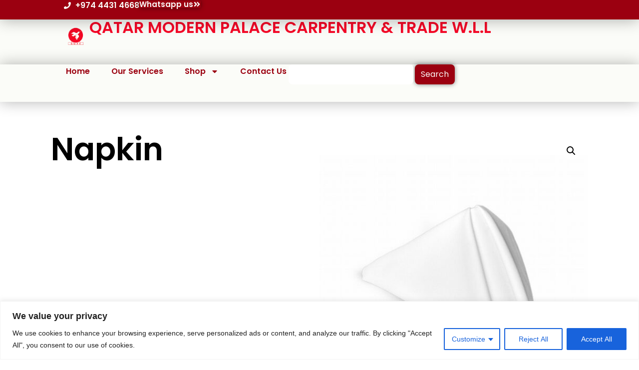

--- FILE ---
content_type: text/html; charset=UTF-8
request_url: https://qmpcqatar.com/product/napkin/
body_size: 28818
content:
<!doctype html>
<html lang="en-US">
<head><style>img.lazy{min-height:1px}</style><link href="https://qmpcqatar.com/wp-content/plugins/w3-total-cache/pub/js/lazyload.min.js" as="script">
	<meta charset="UTF-8">
	<meta name="viewport" content="width=device-width, initial-scale=1">
	<link rel="profile" href="https://gmpg.org/xfn/11">
	<meta name='robots' content='index, follow, max-image-preview:large, max-snippet:-1, max-video-preview:-1' />
			<!-- Pixel Cat  Global site tag (gtag.js) - Google Analytics -->
			<script async src="https://www.googletagmanager.com/gtag/js?id=344240277"></script>
			<script>
				window.dataLayer = window.dataLayer || [];
				function gtag(){dataLayer.push(arguments);}
				gtag('js', new Date());
				gtag( 'config', '344240277' );
			</script>
				<!-- Pixel Cat Facebook Pixel Code -->
	<script>
	!function(f,b,e,v,n,t,s){if(f.fbq)return;n=f.fbq=function(){n.callMethod?
	n.callMethod.apply(n,arguments):n.queue.push(arguments)};if(!f._fbq)f._fbq=n;
	n.push=n;n.loaded=!0;n.version='2.0';n.queue=[];t=b.createElement(e);t.async=!0;
	t.src=v;s=b.getElementsByTagName(e)[0];s.parentNode.insertBefore(t,s)}(window,
	document,'script','https://connect.facebook.net/en_US/fbevents.js' );
	fbq( 'init', '970759265090661' );	</script>
	<!-- DO NOT MODIFY -->
	<!-- End Facebook Pixel Code -->
	<!-- Google tag (gtag.js) consent mode dataLayer added by Site Kit -->
<script id="google_gtagjs-js-consent-mode-data-layer">
window.dataLayer = window.dataLayer || [];function gtag(){dataLayer.push(arguments);}
gtag('consent', 'default', {"ad_personalization":"denied","ad_storage":"denied","ad_user_data":"denied","analytics_storage":"denied","functionality_storage":"denied","security_storage":"denied","personalization_storage":"denied","region":["AT","BE","BG","CH","CY","CZ","DE","DK","EE","ES","FI","FR","GB","GR","HR","HU","IE","IS","IT","LI","LT","LU","LV","MT","NL","NO","PL","PT","RO","SE","SI","SK"],"wait_for_update":500});
window._googlesitekitConsentCategoryMap = {"statistics":["analytics_storage"],"marketing":["ad_storage","ad_user_data","ad_personalization"],"functional":["functionality_storage","security_storage"],"preferences":["personalization_storage"]};
window._googlesitekitConsents = {"ad_personalization":"denied","ad_storage":"denied","ad_user_data":"denied","analytics_storage":"denied","functionality_storage":"denied","security_storage":"denied","personalization_storage":"denied","region":["AT","BE","BG","CH","CY","CZ","DE","DK","EE","ES","FI","FR","GB","GR","HR","HU","IE","IS","IT","LI","LT","LU","LV","MT","NL","NO","PL","PT","RO","SE","SI","SK"],"wait_for_update":500};
</script>
<!-- End Google tag (gtag.js) consent mode dataLayer added by Site Kit -->

	<!-- This site is optimized with the Yoast SEO plugin v26.6 - https://yoast.com/wordpress/plugins/seo/ -->
	<title>Napkin - QATAR MODERN PALACE CARPENTRY &amp; TRADE W.L.L</title>
	<meta name="description" content="The table napkins are made for everyday use and are perfect for entertaining. They are made of durable material, making cleanup a breeze. These napkins are very easy to clean and washing machine safe." />
	<link rel="canonical" href="https://qmpcqatar.com/product/napkin/" />
	<meta property="og:locale" content="en_US" />
	<meta property="og:type" content="article" />
	<meta property="og:title" content="Napkin - QATAR MODERN PALACE CARPENTRY &amp; TRADE W.L.L" />
	<meta property="og:description" content="The table napkins are made for everyday use and are perfect for entertaining. They are made of durable material, making cleanup a breeze. These napkins are very easy to clean and washing machine safe." />
	<meta property="og:url" content="https://qmpcqatar.com/product/napkin/" />
	<meta property="og:site_name" content="QATAR MODERN PALACE CARPENTRY &amp; TRADE W.L.L" />
	<meta property="article:publisher" content="https://www.facebook.com/Qatar-Modern-Palace-Trading-106623694841608/" />
	<meta property="article:modified_time" content="2021-07-11T08:10:06+00:00" />
	<meta property="og:image" content="https://qmpcqatar.com/wp-content/uploads/2021/02/Napkin-Linen-White-100-Poly-50-x-50cm-50-Per-Ctn.jpg" />
	<meta property="og:image:width" content="694" />
	<meta property="og:image:height" content="800" />
	<meta property="og:image:type" content="image/jpeg" />
	<meta name="twitter:card" content="summary_large_image" />
	<script type="application/ld+json" class="yoast-schema-graph">{"@context":"https://schema.org","@graph":[{"@type":"WebPage","@id":"https://qmpcqatar.com/product/napkin/","url":"https://qmpcqatar.com/product/napkin/","name":"Napkin - QATAR MODERN PALACE CARPENTRY &amp; TRADE W.L.L","isPartOf":{"@id":"https://qmpcqatar.com/#website"},"primaryImageOfPage":{"@id":"https://qmpcqatar.com/product/napkin/#primaryimage"},"image":{"@id":"https://qmpcqatar.com/product/napkin/#primaryimage"},"thumbnailUrl":"https://qmpcqatar.com/wp-content/uploads/2021/02/Napkin-Linen-White-100-Poly-50-x-50cm-50-Per-Ctn.jpg","datePublished":"2021-02-02T13:46:48+00:00","dateModified":"2021-07-11T08:10:06+00:00","description":"The table napkins are made for everyday use and are perfect for entertaining. They are made of durable material, making cleanup a breeze. These napkins are very easy to clean and washing machine safe.","breadcrumb":{"@id":"https://qmpcqatar.com/product/napkin/#breadcrumb"},"inLanguage":"en-US","potentialAction":[{"@type":"ReadAction","target":["https://qmpcqatar.com/product/napkin/"]}]},{"@type":"ImageObject","inLanguage":"en-US","@id":"https://qmpcqatar.com/product/napkin/#primaryimage","url":"https://qmpcqatar.com/wp-content/uploads/2021/02/Napkin-Linen-White-100-Poly-50-x-50cm-50-Per-Ctn.jpg","contentUrl":"https://qmpcqatar.com/wp-content/uploads/2021/02/Napkin-Linen-White-100-Poly-50-x-50cm-50-Per-Ctn.jpg","width":694,"height":800},{"@type":"BreadcrumbList","@id":"https://qmpcqatar.com/product/napkin/#breadcrumb","itemListElement":[{"@type":"ListItem","position":1,"name":"Home","item":"https://qmpcqatar.com/"},{"@type":"ListItem","position":2,"name":"Shop","item":"https://qmpcqatar.com/shop/"},{"@type":"ListItem","position":3,"name":"Napkin"}]},{"@type":"WebSite","@id":"https://qmpcqatar.com/#website","url":"https://qmpcqatar.com/","name":"Qatar Modern Palace Carpentry & Trade W.L.L","description":"Household Items, Hotel &amp; Office Supplies","publisher":{"@id":"https://qmpcqatar.com/#organization"},"alternateName":"QMPC Qatar, QMPT Qatar","potentialAction":[{"@type":"SearchAction","target":{"@type":"EntryPoint","urlTemplate":"https://qmpcqatar.com/?s={search_term_string}"},"query-input":{"@type":"PropertyValueSpecification","valueRequired":true,"valueName":"search_term_string"}}],"inLanguage":"en-US"},{"@type":"Organization","@id":"https://qmpcqatar.com/#organization","name":"Qatar Modern Palace & Trade","url":"https://qmpcqatar.com/","logo":{"@type":"ImageObject","inLanguage":"en-US","@id":"https://qmpcqatar.com/#/schema/logo/image/","url":"https://qmpcqatar.com/wp-content/uploads/2020/12/cropped-cropped-QMPC-Logo-1.png","contentUrl":"https://qmpcqatar.com/wp-content/uploads/2020/12/cropped-cropped-QMPC-Logo-1.png","width":512,"height":348,"caption":"Qatar Modern Palace & Trade"},"image":{"@id":"https://qmpcqatar.com/#/schema/logo/image/"},"sameAs":["https://www.facebook.com/Qatar-Modern-Palace-Trading-106623694841608/","https://www.instagram.com/qatarmodernpalace/","https://www.pinterest.fr/qmptmarketing/"]}]}</script>
	<!-- / Yoast SEO plugin. -->


<link rel='dns-prefetch' href='//www.googletagmanager.com' />
<link rel="alternate" type="application/rss+xml" title="QATAR MODERN PALACE CARPENTRY &amp; TRADE W.L.L &raquo; Feed" href="https://qmpcqatar.com/feed/" />
<link rel="alternate" type="application/rss+xml" title="QATAR MODERN PALACE CARPENTRY &amp; TRADE W.L.L &raquo; Comments Feed" href="https://qmpcqatar.com/comments/feed/" />
<link rel="alternate" title="oEmbed (JSON)" type="application/json+oembed" href="https://qmpcqatar.com/wp-json/oembed/1.0/embed?url=https%3A%2F%2Fqmpcqatar.com%2Fproduct%2Fnapkin%2F" />
<link rel="alternate" title="oEmbed (XML)" type="text/xml+oembed" href="https://qmpcqatar.com/wp-json/oembed/1.0/embed?url=https%3A%2F%2Fqmpcqatar.com%2Fproduct%2Fnapkin%2F&#038;format=xml" />

<!-- LCSEO current path: product/napkin -->
<!-- LCSEO: no overrides found -->
<style id='wp-img-auto-sizes-contain-inline-css'>
img:is([sizes=auto i],[sizes^="auto," i]){contain-intrinsic-size:3000px 1500px}
/*# sourceURL=wp-img-auto-sizes-contain-inline-css */
</style>
<link rel='stylesheet' id='wp-block-library-css' href='https://qmpcqatar.com/wp-includes/css/dist/block-library/style.min.css?ver=6.9' media='all' />
<style id='global-styles-inline-css'>
:root{--wp--preset--aspect-ratio--square: 1;--wp--preset--aspect-ratio--4-3: 4/3;--wp--preset--aspect-ratio--3-4: 3/4;--wp--preset--aspect-ratio--3-2: 3/2;--wp--preset--aspect-ratio--2-3: 2/3;--wp--preset--aspect-ratio--16-9: 16/9;--wp--preset--aspect-ratio--9-16: 9/16;--wp--preset--color--black: #000000;--wp--preset--color--cyan-bluish-gray: #abb8c3;--wp--preset--color--white: #ffffff;--wp--preset--color--pale-pink: #f78da7;--wp--preset--color--vivid-red: #cf2e2e;--wp--preset--color--luminous-vivid-orange: #ff6900;--wp--preset--color--luminous-vivid-amber: #fcb900;--wp--preset--color--light-green-cyan: #7bdcb5;--wp--preset--color--vivid-green-cyan: #00d084;--wp--preset--color--pale-cyan-blue: #8ed1fc;--wp--preset--color--vivid-cyan-blue: #0693e3;--wp--preset--color--vivid-purple: #9b51e0;--wp--preset--gradient--vivid-cyan-blue-to-vivid-purple: linear-gradient(135deg,rgb(6,147,227) 0%,rgb(155,81,224) 100%);--wp--preset--gradient--light-green-cyan-to-vivid-green-cyan: linear-gradient(135deg,rgb(122,220,180) 0%,rgb(0,208,130) 100%);--wp--preset--gradient--luminous-vivid-amber-to-luminous-vivid-orange: linear-gradient(135deg,rgb(252,185,0) 0%,rgb(255,105,0) 100%);--wp--preset--gradient--luminous-vivid-orange-to-vivid-red: linear-gradient(135deg,rgb(255,105,0) 0%,rgb(207,46,46) 100%);--wp--preset--gradient--very-light-gray-to-cyan-bluish-gray: linear-gradient(135deg,rgb(238,238,238) 0%,rgb(169,184,195) 100%);--wp--preset--gradient--cool-to-warm-spectrum: linear-gradient(135deg,rgb(74,234,220) 0%,rgb(151,120,209) 20%,rgb(207,42,186) 40%,rgb(238,44,130) 60%,rgb(251,105,98) 80%,rgb(254,248,76) 100%);--wp--preset--gradient--blush-light-purple: linear-gradient(135deg,rgb(255,206,236) 0%,rgb(152,150,240) 100%);--wp--preset--gradient--blush-bordeaux: linear-gradient(135deg,rgb(254,205,165) 0%,rgb(254,45,45) 50%,rgb(107,0,62) 100%);--wp--preset--gradient--luminous-dusk: linear-gradient(135deg,rgb(255,203,112) 0%,rgb(199,81,192) 50%,rgb(65,88,208) 100%);--wp--preset--gradient--pale-ocean: linear-gradient(135deg,rgb(255,245,203) 0%,rgb(182,227,212) 50%,rgb(51,167,181) 100%);--wp--preset--gradient--electric-grass: linear-gradient(135deg,rgb(202,248,128) 0%,rgb(113,206,126) 100%);--wp--preset--gradient--midnight: linear-gradient(135deg,rgb(2,3,129) 0%,rgb(40,116,252) 100%);--wp--preset--font-size--small: 13px;--wp--preset--font-size--medium: 20px;--wp--preset--font-size--large: 36px;--wp--preset--font-size--x-large: 42px;--wp--preset--spacing--20: 0.44rem;--wp--preset--spacing--30: 0.67rem;--wp--preset--spacing--40: 1rem;--wp--preset--spacing--50: 1.5rem;--wp--preset--spacing--60: 2.25rem;--wp--preset--spacing--70: 3.38rem;--wp--preset--spacing--80: 5.06rem;--wp--preset--shadow--natural: 6px 6px 9px rgba(0, 0, 0, 0.2);--wp--preset--shadow--deep: 12px 12px 50px rgba(0, 0, 0, 0.4);--wp--preset--shadow--sharp: 6px 6px 0px rgba(0, 0, 0, 0.2);--wp--preset--shadow--outlined: 6px 6px 0px -3px rgb(255, 255, 255), 6px 6px rgb(0, 0, 0);--wp--preset--shadow--crisp: 6px 6px 0px rgb(0, 0, 0);}:root { --wp--style--global--content-size: 800px;--wp--style--global--wide-size: 1200px; }:where(body) { margin: 0; }.wp-site-blocks > .alignleft { float: left; margin-right: 2em; }.wp-site-blocks > .alignright { float: right; margin-left: 2em; }.wp-site-blocks > .aligncenter { justify-content: center; margin-left: auto; margin-right: auto; }:where(.wp-site-blocks) > * { margin-block-start: 24px; margin-block-end: 0; }:where(.wp-site-blocks) > :first-child { margin-block-start: 0; }:where(.wp-site-blocks) > :last-child { margin-block-end: 0; }:root { --wp--style--block-gap: 24px; }:root :where(.is-layout-flow) > :first-child{margin-block-start: 0;}:root :where(.is-layout-flow) > :last-child{margin-block-end: 0;}:root :where(.is-layout-flow) > *{margin-block-start: 24px;margin-block-end: 0;}:root :where(.is-layout-constrained) > :first-child{margin-block-start: 0;}:root :where(.is-layout-constrained) > :last-child{margin-block-end: 0;}:root :where(.is-layout-constrained) > *{margin-block-start: 24px;margin-block-end: 0;}:root :where(.is-layout-flex){gap: 24px;}:root :where(.is-layout-grid){gap: 24px;}.is-layout-flow > .alignleft{float: left;margin-inline-start: 0;margin-inline-end: 2em;}.is-layout-flow > .alignright{float: right;margin-inline-start: 2em;margin-inline-end: 0;}.is-layout-flow > .aligncenter{margin-left: auto !important;margin-right: auto !important;}.is-layout-constrained > .alignleft{float: left;margin-inline-start: 0;margin-inline-end: 2em;}.is-layout-constrained > .alignright{float: right;margin-inline-start: 2em;margin-inline-end: 0;}.is-layout-constrained > .aligncenter{margin-left: auto !important;margin-right: auto !important;}.is-layout-constrained > :where(:not(.alignleft):not(.alignright):not(.alignfull)){max-width: var(--wp--style--global--content-size);margin-left: auto !important;margin-right: auto !important;}.is-layout-constrained > .alignwide{max-width: var(--wp--style--global--wide-size);}body .is-layout-flex{display: flex;}.is-layout-flex{flex-wrap: wrap;align-items: center;}.is-layout-flex > :is(*, div){margin: 0;}body .is-layout-grid{display: grid;}.is-layout-grid > :is(*, div){margin: 0;}body{padding-top: 0px;padding-right: 0px;padding-bottom: 0px;padding-left: 0px;}a:where(:not(.wp-element-button)){text-decoration: underline;}:root :where(.wp-element-button, .wp-block-button__link){background-color: #32373c;border-width: 0;color: #fff;font-family: inherit;font-size: inherit;font-style: inherit;font-weight: inherit;letter-spacing: inherit;line-height: inherit;padding-top: calc(0.667em + 2px);padding-right: calc(1.333em + 2px);padding-bottom: calc(0.667em + 2px);padding-left: calc(1.333em + 2px);text-decoration: none;text-transform: inherit;}.has-black-color{color: var(--wp--preset--color--black) !important;}.has-cyan-bluish-gray-color{color: var(--wp--preset--color--cyan-bluish-gray) !important;}.has-white-color{color: var(--wp--preset--color--white) !important;}.has-pale-pink-color{color: var(--wp--preset--color--pale-pink) !important;}.has-vivid-red-color{color: var(--wp--preset--color--vivid-red) !important;}.has-luminous-vivid-orange-color{color: var(--wp--preset--color--luminous-vivid-orange) !important;}.has-luminous-vivid-amber-color{color: var(--wp--preset--color--luminous-vivid-amber) !important;}.has-light-green-cyan-color{color: var(--wp--preset--color--light-green-cyan) !important;}.has-vivid-green-cyan-color{color: var(--wp--preset--color--vivid-green-cyan) !important;}.has-pale-cyan-blue-color{color: var(--wp--preset--color--pale-cyan-blue) !important;}.has-vivid-cyan-blue-color{color: var(--wp--preset--color--vivid-cyan-blue) !important;}.has-vivid-purple-color{color: var(--wp--preset--color--vivid-purple) !important;}.has-black-background-color{background-color: var(--wp--preset--color--black) !important;}.has-cyan-bluish-gray-background-color{background-color: var(--wp--preset--color--cyan-bluish-gray) !important;}.has-white-background-color{background-color: var(--wp--preset--color--white) !important;}.has-pale-pink-background-color{background-color: var(--wp--preset--color--pale-pink) !important;}.has-vivid-red-background-color{background-color: var(--wp--preset--color--vivid-red) !important;}.has-luminous-vivid-orange-background-color{background-color: var(--wp--preset--color--luminous-vivid-orange) !important;}.has-luminous-vivid-amber-background-color{background-color: var(--wp--preset--color--luminous-vivid-amber) !important;}.has-light-green-cyan-background-color{background-color: var(--wp--preset--color--light-green-cyan) !important;}.has-vivid-green-cyan-background-color{background-color: var(--wp--preset--color--vivid-green-cyan) !important;}.has-pale-cyan-blue-background-color{background-color: var(--wp--preset--color--pale-cyan-blue) !important;}.has-vivid-cyan-blue-background-color{background-color: var(--wp--preset--color--vivid-cyan-blue) !important;}.has-vivid-purple-background-color{background-color: var(--wp--preset--color--vivid-purple) !important;}.has-black-border-color{border-color: var(--wp--preset--color--black) !important;}.has-cyan-bluish-gray-border-color{border-color: var(--wp--preset--color--cyan-bluish-gray) !important;}.has-white-border-color{border-color: var(--wp--preset--color--white) !important;}.has-pale-pink-border-color{border-color: var(--wp--preset--color--pale-pink) !important;}.has-vivid-red-border-color{border-color: var(--wp--preset--color--vivid-red) !important;}.has-luminous-vivid-orange-border-color{border-color: var(--wp--preset--color--luminous-vivid-orange) !important;}.has-luminous-vivid-amber-border-color{border-color: var(--wp--preset--color--luminous-vivid-amber) !important;}.has-light-green-cyan-border-color{border-color: var(--wp--preset--color--light-green-cyan) !important;}.has-vivid-green-cyan-border-color{border-color: var(--wp--preset--color--vivid-green-cyan) !important;}.has-pale-cyan-blue-border-color{border-color: var(--wp--preset--color--pale-cyan-blue) !important;}.has-vivid-cyan-blue-border-color{border-color: var(--wp--preset--color--vivid-cyan-blue) !important;}.has-vivid-purple-border-color{border-color: var(--wp--preset--color--vivid-purple) !important;}.has-vivid-cyan-blue-to-vivid-purple-gradient-background{background: var(--wp--preset--gradient--vivid-cyan-blue-to-vivid-purple) !important;}.has-light-green-cyan-to-vivid-green-cyan-gradient-background{background: var(--wp--preset--gradient--light-green-cyan-to-vivid-green-cyan) !important;}.has-luminous-vivid-amber-to-luminous-vivid-orange-gradient-background{background: var(--wp--preset--gradient--luminous-vivid-amber-to-luminous-vivid-orange) !important;}.has-luminous-vivid-orange-to-vivid-red-gradient-background{background: var(--wp--preset--gradient--luminous-vivid-orange-to-vivid-red) !important;}.has-very-light-gray-to-cyan-bluish-gray-gradient-background{background: var(--wp--preset--gradient--very-light-gray-to-cyan-bluish-gray) !important;}.has-cool-to-warm-spectrum-gradient-background{background: var(--wp--preset--gradient--cool-to-warm-spectrum) !important;}.has-blush-light-purple-gradient-background{background: var(--wp--preset--gradient--blush-light-purple) !important;}.has-blush-bordeaux-gradient-background{background: var(--wp--preset--gradient--blush-bordeaux) !important;}.has-luminous-dusk-gradient-background{background: var(--wp--preset--gradient--luminous-dusk) !important;}.has-pale-ocean-gradient-background{background: var(--wp--preset--gradient--pale-ocean) !important;}.has-electric-grass-gradient-background{background: var(--wp--preset--gradient--electric-grass) !important;}.has-midnight-gradient-background{background: var(--wp--preset--gradient--midnight) !important;}.has-small-font-size{font-size: var(--wp--preset--font-size--small) !important;}.has-medium-font-size{font-size: var(--wp--preset--font-size--medium) !important;}.has-large-font-size{font-size: var(--wp--preset--font-size--large) !important;}.has-x-large-font-size{font-size: var(--wp--preset--font-size--x-large) !important;}
:root :where(.wp-block-pullquote){font-size: 1.5em;line-height: 1.6;}
/*# sourceURL=global-styles-inline-css */
</style>
<link rel='stylesheet' id='contact-form-7-css' href='https://qmpcqatar.com/wp-content/plugins/contact-form-7/includes/css/styles.css?ver=6.1.4' media='all' />
<link rel='stylesheet' id='dashicons-css' href='https://qmpcqatar.com/wp-includes/css/dashicons.min.css?ver=6.9' media='all' />
<link rel='stylesheet' id='LeadConnector-css' href='https://qmpcqatar.com/wp-content/plugins/leadconnector/public/css/lc-public.css?ver=3.0.17' media='all' />
<link rel='stylesheet' id='elementor-overrides-css' href='https://qmpcqatar.com/wp-content/plugins/leadconnector/assets/css/custom-elementor.css?ver=1.0.0' media='all' />
<link rel='stylesheet' id='photoswipe-css' href='https://qmpcqatar.com/wp-content/plugins/woocommerce/assets/css/photoswipe/photoswipe.min.css?ver=10.4.3' media='all' />
<link rel='stylesheet' id='photoswipe-default-skin-css' href='https://qmpcqatar.com/wp-content/plugins/woocommerce/assets/css/photoswipe/default-skin/default-skin.min.css?ver=10.4.3' media='all' />
<link rel='stylesheet' id='woocommerce-layout-css' href='https://qmpcqatar.com/wp-content/plugins/woocommerce/assets/css/woocommerce-layout.css?ver=10.4.3' media='all' />
<link rel='stylesheet' id='woocommerce-smallscreen-css' href='https://qmpcqatar.com/wp-content/plugins/woocommerce/assets/css/woocommerce-smallscreen.css?ver=10.4.3' media='only screen and (max-width: 768px)' />
<link rel='stylesheet' id='woocommerce-general-css' href='https://qmpcqatar.com/wp-content/plugins/woocommerce/assets/css/woocommerce.css?ver=10.4.3' media='all' />
<style id='woocommerce-inline-inline-css'>
.woocommerce form .form-row .required { visibility: visible; }
/*# sourceURL=woocommerce-inline-inline-css */
</style>
<link rel='stylesheet' id='hello-elementor-css' href='https://qmpcqatar.com/wp-content/themes/hello-elementor/assets/css/reset.css?ver=3.4.4' media='all' />
<link rel='stylesheet' id='hello-elementor-theme-style-css' href='https://qmpcqatar.com/wp-content/themes/hello-elementor/assets/css/theme.css?ver=3.4.4' media='all' />
<link rel='stylesheet' id='hello-elementor-header-footer-css' href='https://qmpcqatar.com/wp-content/themes/hello-elementor/assets/css/header-footer.css?ver=3.4.4' media='all' />
<link rel='stylesheet' id='elementor-frontend-css' href='https://qmpcqatar.com/wp-content/uploads/elementor/css/custom-frontend.min.css?ver=1766490358' media='all' />
<link rel='stylesheet' id='elementor-post-1390-css' href='https://qmpcqatar.com/wp-content/uploads/elementor/css/post-1390.css?ver=1766490358' media='all' />
<link rel='stylesheet' id='dflip-style-css' href='https://qmpcqatar.com/wp-content/plugins/3d-flipbook-dflip-lite/assets/css/dflip.min.css?ver=2.4.20' media='all' />
<link rel='stylesheet' id='widget-icon-list-css' href='https://qmpcqatar.com/wp-content/uploads/elementor/css/custom-widget-icon-list.min.css?ver=1766490358' media='all' />
<link rel='stylesheet' id='e-animation-grow-css' href='https://qmpcqatar.com/wp-content/plugins/elementor/assets/lib/animations/styles/e-animation-grow.min.css?ver=3.34.0' media='all' />
<link rel='stylesheet' id='widget-image-css' href='https://qmpcqatar.com/wp-content/plugins/elementor/assets/css/widget-image.min.css?ver=3.34.0' media='all' />
<link rel='stylesheet' id='widget-heading-css' href='https://qmpcqatar.com/wp-content/plugins/elementor/assets/css/widget-heading.min.css?ver=3.34.0' media='all' />
<link rel='stylesheet' id='widget-nav-menu-css' href='https://qmpcqatar.com/wp-content/uploads/elementor/css/custom-pro-widget-nav-menu.min.css?ver=1766490358' media='all' />
<link rel='stylesheet' id='widget-search-css' href='https://qmpcqatar.com/wp-content/plugins/elementor-pro/assets/css/widget-search.min.css?ver=3.34.0' media='all' />
<link rel='stylesheet' id='e-sticky-css' href='https://qmpcqatar.com/wp-content/plugins/elementor-pro/assets/css/modules/sticky.min.css?ver=3.34.0' media='all' />
<link rel='stylesheet' id='widget-call-to-action-css' href='https://qmpcqatar.com/wp-content/uploads/elementor/css/custom-pro-widget-call-to-action.min.css?ver=1766490358' media='all' />
<link rel='stylesheet' id='e-transitions-css' href='https://qmpcqatar.com/wp-content/plugins/elementor-pro/assets/css/conditionals/transitions.min.css?ver=3.34.0' media='all' />
<link rel='stylesheet' id='widget-social-icons-css' href='https://qmpcqatar.com/wp-content/plugins/elementor/assets/css/widget-social-icons.min.css?ver=3.34.0' media='all' />
<link rel='stylesheet' id='e-apple-webkit-css' href='https://qmpcqatar.com/wp-content/uploads/elementor/css/custom-apple-webkit.min.css?ver=1766490358' media='all' />
<link rel='stylesheet' id='widget-divider-css' href='https://qmpcqatar.com/wp-content/plugins/elementor/assets/css/widget-divider.min.css?ver=3.34.0' media='all' />
<link rel='stylesheet' id='widget-woocommerce-product-price-css' href='https://qmpcqatar.com/wp-content/plugins/elementor-pro/assets/css/widget-woocommerce-product-price.min.css?ver=3.34.0' media='all' />
<link rel='stylesheet' id='widget-woocommerce-product-add-to-cart-css' href='https://qmpcqatar.com/wp-content/uploads/elementor/css/custom-pro-widget-woocommerce-product-add-to-cart.min.css?ver=1766490358' media='all' />
<link rel='stylesheet' id='widget-woocommerce-product-images-css' href='https://qmpcqatar.com/wp-content/plugins/elementor-pro/assets/css/widget-woocommerce-product-images.min.css?ver=3.34.0' media='all' />
<link rel='stylesheet' id='widget-woocommerce-products-css' href='https://qmpcqatar.com/wp-content/plugins/elementor-pro/assets/css/widget-woocommerce-products.min.css?ver=3.34.0' media='all' />
<link rel='stylesheet' id='widget-spacer-css' href='https://qmpcqatar.com/wp-content/plugins/elementor/assets/css/widget-spacer.min.css?ver=3.34.0' media='all' />
<link rel='stylesheet' id='font-awesome-5-all-css' href='https://qmpcqatar.com/wp-content/plugins/elementor/assets/lib/font-awesome/css/all.min.css?ver=3.34.0' media='all' />
<link rel='stylesheet' id='font-awesome-4-shim-css' href='https://qmpcqatar.com/wp-content/plugins/elementor/assets/lib/font-awesome/css/v4-shims.min.css?ver=3.34.0' media='all' />
<link rel='stylesheet' id='elementor-post-9850-css' href='https://qmpcqatar.com/wp-content/uploads/elementor/css/post-9850.css?ver=1766490358' media='all' />
<link rel='stylesheet' id='elementor-post-9136-css' href='https://qmpcqatar.com/wp-content/uploads/elementor/css/post-9136.css?ver=1766490358' media='all' />
<link rel='stylesheet' id='elementor-post-9129-css' href='https://qmpcqatar.com/wp-content/uploads/elementor/css/post-9129.css?ver=1766490405' media='all' />
<link rel='stylesheet' id='pmw-public-elementor-fix-css' href='https://qmpcqatar.com/wp-content/plugins/woocommerce-google-adwords-conversion-tracking-tag/css/public/elementor-fix.css?ver=1.54.1' media='all' />
<link rel='stylesheet' id='sib-front-css-css' href='https://qmpcqatar.com/wp-content/plugins/mailin/css/mailin-front.css?ver=6.9' media='all' />
<link rel='stylesheet' id='elementor-gf-local-poppins-css' href='https://qmpcqatar.com/wp-content/uploads/elementor/google-fonts/css/poppins.css?ver=1742255191' media='all' />
<link rel='stylesheet' id='elementor-gf-local-amiko-css' href='https://qmpcqatar.com/wp-content/uploads/elementor/google-fonts/css/amiko.css?ver=1742255191' media='all' />
<link rel='stylesheet' id='elementor-gf-local-andika-css' href='https://qmpcqatar.com/wp-content/uploads/elementor/google-fonts/css/andika.css?ver=1742255191' media='all' />
<link rel='stylesheet' id='elementor-gf-local-playfairdisplay-css' href='https://qmpcqatar.com/wp-content/uploads/elementor/google-fonts/css/playfairdisplay.css?ver=1742255192' media='all' />
<script id="cookie-law-info-js-extra">
var _ckyConfig = {"_ipData":[],"_assetsURL":"https://qmpcqatar.com/wp-content/plugins/cookie-law-info/lite/frontend/images/","_publicURL":"https://qmpcqatar.com","_expiry":"365","_categories":[{"name":"Necessary","slug":"necessary","isNecessary":true,"ccpaDoNotSell":true,"cookies":[],"active":true,"defaultConsent":{"gdpr":true,"ccpa":true}},{"name":"Functional","slug":"functional","isNecessary":false,"ccpaDoNotSell":true,"cookies":[],"active":true,"defaultConsent":{"gdpr":false,"ccpa":false}},{"name":"Analytics","slug":"analytics","isNecessary":false,"ccpaDoNotSell":true,"cookies":[],"active":true,"defaultConsent":{"gdpr":false,"ccpa":false}},{"name":"Performance","slug":"performance","isNecessary":false,"ccpaDoNotSell":true,"cookies":[],"active":true,"defaultConsent":{"gdpr":false,"ccpa":false}},{"name":"Advertisement","slug":"advertisement","isNecessary":false,"ccpaDoNotSell":true,"cookies":[],"active":true,"defaultConsent":{"gdpr":false,"ccpa":false}}],"_activeLaw":"gdpr","_rootDomain":"","_block":"1","_showBanner":"1","_bannerConfig":{"settings":{"type":"classic","preferenceCenterType":"pushdown","position":"bottom","applicableLaw":"gdpr"},"behaviours":{"reloadBannerOnAccept":false,"loadAnalyticsByDefault":false,"animations":{"onLoad":"animate","onHide":"sticky"}},"config":{"revisitConsent":{"status":true,"tag":"revisit-consent","position":"bottom-left","meta":{"url":"#"},"styles":{"background-color":"#0056A7"},"elements":{"title":{"type":"text","tag":"revisit-consent-title","status":true,"styles":{"color":"#0056a7"}}}},"preferenceCenter":{"toggle":{"status":true,"tag":"detail-category-toggle","type":"toggle","states":{"active":{"styles":{"background-color":"#1863DC"}},"inactive":{"styles":{"background-color":"#D0D5D2"}}}}},"categoryPreview":{"status":false,"toggle":{"status":true,"tag":"detail-category-preview-toggle","type":"toggle","states":{"active":{"styles":{"background-color":"#1863DC"}},"inactive":{"styles":{"background-color":"#D0D5D2"}}}}},"videoPlaceholder":{"status":true,"styles":{"background-color":"#000000","border-color":"#000000","color":"#ffffff"}},"readMore":{"status":false,"tag":"readmore-button","type":"link","meta":{"noFollow":true,"newTab":true},"styles":{"color":"#1863DC","background-color":"transparent","border-color":"transparent"}},"showMore":{"status":true,"tag":"show-desc-button","type":"button","styles":{"color":"#1863DC"}},"showLess":{"status":true,"tag":"hide-desc-button","type":"button","styles":{"color":"#1863DC"}},"alwaysActive":{"status":true,"tag":"always-active","styles":{"color":"#008000"}},"manualLinks":{"status":true,"tag":"manual-links","type":"link","styles":{"color":"#1863DC"}},"auditTable":{"status":true},"optOption":{"status":true,"toggle":{"status":true,"tag":"optout-option-toggle","type":"toggle","states":{"active":{"styles":{"background-color":"#1863dc"}},"inactive":{"styles":{"background-color":"#FFFFFF"}}}}}}},"_version":"3.3.9","_logConsent":"1","_tags":[{"tag":"accept-button","styles":{"color":"#FFFFFF","background-color":"#1863DC","border-color":"#1863DC"}},{"tag":"reject-button","styles":{"color":"#1863DC","background-color":"transparent","border-color":"#1863DC"}},{"tag":"settings-button","styles":{"color":"#1863DC","background-color":"transparent","border-color":"#1863DC"}},{"tag":"readmore-button","styles":{"color":"#1863DC","background-color":"transparent","border-color":"transparent"}},{"tag":"donotsell-button","styles":{"color":"#1863DC","background-color":"transparent","border-color":"transparent"}},{"tag":"show-desc-button","styles":{"color":"#1863DC"}},{"tag":"hide-desc-button","styles":{"color":"#1863DC"}},{"tag":"cky-always-active","styles":[]},{"tag":"cky-link","styles":[]},{"tag":"accept-button","styles":{"color":"#FFFFFF","background-color":"#1863DC","border-color":"#1863DC"}},{"tag":"revisit-consent","styles":{"background-color":"#0056A7"}}],"_shortCodes":[{"key":"cky_readmore","content":"\u003Ca href=\"#\" class=\"cky-policy\" aria-label=\"Cookie Policy\" target=\"_blank\" rel=\"noopener\" data-cky-tag=\"readmore-button\"\u003ECookie Policy\u003C/a\u003E","tag":"readmore-button","status":false,"attributes":{"rel":"nofollow","target":"_blank"}},{"key":"cky_show_desc","content":"\u003Cbutton class=\"cky-show-desc-btn\" data-cky-tag=\"show-desc-button\" aria-label=\"Show more\"\u003EShow more\u003C/button\u003E","tag":"show-desc-button","status":true,"attributes":[]},{"key":"cky_hide_desc","content":"\u003Cbutton class=\"cky-show-desc-btn\" data-cky-tag=\"hide-desc-button\" aria-label=\"Show less\"\u003EShow less\u003C/button\u003E","tag":"hide-desc-button","status":true,"attributes":[]},{"key":"cky_optout_show_desc","content":"[cky_optout_show_desc]","tag":"optout-show-desc-button","status":true,"attributes":[]},{"key":"cky_optout_hide_desc","content":"[cky_optout_hide_desc]","tag":"optout-hide-desc-button","status":true,"attributes":[]},{"key":"cky_category_toggle_label","content":"[cky_{{status}}_category_label] [cky_preference_{{category_slug}}_title]","tag":"","status":true,"attributes":[]},{"key":"cky_enable_category_label","content":"Enable","tag":"","status":true,"attributes":[]},{"key":"cky_disable_category_label","content":"Disable","tag":"","status":true,"attributes":[]},{"key":"cky_video_placeholder","content":"\u003Cdiv class=\"video-placeholder-normal\" data-cky-tag=\"video-placeholder\" id=\"[UNIQUEID]\"\u003E\u003Cp class=\"video-placeholder-text-normal\" data-cky-tag=\"placeholder-title\"\u003EPlease accept cookies to access this content\u003C/p\u003E\u003C/div\u003E","tag":"","status":true,"attributes":[]},{"key":"cky_enable_optout_label","content":"Enable","tag":"","status":true,"attributes":[]},{"key":"cky_disable_optout_label","content":"Disable","tag":"","status":true,"attributes":[]},{"key":"cky_optout_toggle_label","content":"[cky_{{status}}_optout_label] [cky_optout_option_title]","tag":"","status":true,"attributes":[]},{"key":"cky_optout_option_title","content":"Do Not Sell or Share My Personal Information","tag":"","status":true,"attributes":[]},{"key":"cky_optout_close_label","content":"Close","tag":"","status":true,"attributes":[]},{"key":"cky_preference_close_label","content":"Close","tag":"","status":true,"attributes":[]}],"_rtl":"","_language":"en","_providersToBlock":[]};
var _ckyStyles = {"css":".cky-hide{display: none;}.cky-btn-revisit-wrapper{display: flex; align-items: center; justify-content: center; background: #0056a7; width: 45px; height: 45px; border-radius: 50%; position: fixed; z-index: 999999; cursor: pointer;}.cky-revisit-bottom-left{bottom: 15px; left: 15px;}.cky-revisit-bottom-right{bottom: 15px; right: 15px;}.cky-btn-revisit-wrapper .cky-btn-revisit{display: flex; align-items: center; justify-content: center; background: none; border: none; cursor: pointer; position: relative; margin: 0; padding: 0;}.cky-btn-revisit-wrapper .cky-btn-revisit img{max-width: fit-content; margin: 0; height: 30px; width: 30px;}.cky-revisit-bottom-left:hover::before{content: attr(data-tooltip); position: absolute; background: #4E4B66; color: #ffffff; left: calc(100% + 7px); font-size: 12px; line-height: 16px; width: max-content; padding: 4px 8px; border-radius: 4px;}.cky-revisit-bottom-left:hover::after{position: absolute; content: \"\"; border: 5px solid transparent; left: calc(100% + 2px); border-left-width: 0; border-right-color: #4E4B66;}.cky-revisit-bottom-right:hover::before{content: attr(data-tooltip); position: absolute; background: #4E4B66; color: #ffffff; right: calc(100% + 7px); font-size: 12px; line-height: 16px; width: max-content; padding: 4px 8px; border-radius: 4px;}.cky-revisit-bottom-right:hover::after{position: absolute; content: \"\"; border: 5px solid transparent; right: calc(100% + 2px); border-right-width: 0; border-left-color: #4E4B66;}.cky-revisit-hide{display: none;}.cky-consent-container{position: fixed; width: 100%; box-sizing: border-box; z-index: 9999999;}.cky-classic-bottom{bottom: 0; left: 0;}.cky-classic-top{top: 0; left: 0;}.cky-consent-container .cky-consent-bar{background: #ffffff; border: 1px solid; padding: 16.5px 24px; box-shadow: 0 -1px 10px 0 #acabab4d;}.cky-consent-bar .cky-banner-btn-close{position: absolute; right: 9px; top: 5px; background: none; border: none; cursor: pointer; padding: 0; margin: 0; height: auto; width: auto; min-height: 0; line-height: 0; text-shadow: none; box-shadow: none;}.cky-consent-bar .cky-banner-btn-close img{width: 9px; height: 9px; margin: 0;}.cky-custom-brand-logo-wrapper .cky-custom-brand-logo{width: 100px; height: auto; margin: 0 0 10px 0;}.cky-notice .cky-title{color: #212121; font-weight: 700; font-size: 18px; line-height: 24px; margin: 0 0 10px 0;}.cky-notice-group{display: flex; justify-content: space-between; align-items: center;}.cky-notice-des *{font-size: 14px;}.cky-notice-des{color: #212121; font-size: 14px; line-height: 24px; font-weight: 400;}.cky-notice-des img{height: 25px; width: 25px;}.cky-consent-bar .cky-notice-des p{color: inherit; margin-top: 0; overflow-wrap: break-word;}.cky-notice-des p:last-child{margin-bottom: 0;}.cky-notice-des a.cky-policy,.cky-notice-des button.cky-policy{font-size: 14px; color: #1863dc; white-space: nowrap; cursor: pointer; background: transparent; border: 1px solid; text-decoration: underline;}.cky-notice-des button.cky-policy{padding: 0;}.cky-notice-des a.cky-policy:focus-visible,.cky-consent-bar .cky-banner-btn-close:focus-visible,.cky-notice-des button.cky-policy:focus-visible,.cky-category-direct-switch input[type=\"checkbox\"]:focus-visible,.cky-preference-content-wrapper .cky-show-desc-btn:focus-visible,.cky-accordion-header .cky-accordion-btn:focus-visible,.cky-switch input[type=\"checkbox\"]:focus-visible,.cky-footer-wrapper a:focus-visible,.cky-btn:focus-visible{outline: 2px solid #1863dc; outline-offset: 2px;}.cky-btn:focus:not(:focus-visible),.cky-accordion-header .cky-accordion-btn:focus:not(:focus-visible),.cky-preference-content-wrapper .cky-show-desc-btn:focus:not(:focus-visible),.cky-btn-revisit-wrapper .cky-btn-revisit:focus:not(:focus-visible),.cky-preference-header .cky-btn-close:focus:not(:focus-visible),.cky-banner-btn-close:focus:not(:focus-visible){outline: 0;}button.cky-show-desc-btn:not(:hover):not(:active){color: #1863dc; background: transparent;}button.cky-accordion-btn:not(:hover):not(:active),button.cky-banner-btn-close:not(:hover):not(:active),button.cky-btn-close:not(:hover):not(:active),button.cky-btn-revisit:not(:hover):not(:active){background: transparent;}.cky-consent-bar button:hover,.cky-modal.cky-modal-open button:hover,.cky-consent-bar button:focus,.cky-modal.cky-modal-open button:focus{text-decoration: none;}.cky-notice-btn-wrapper{display: flex; justify-content: center; align-items: center; margin-left: 15px;}.cky-notice-btn-wrapper .cky-btn{text-shadow: none; box-shadow: none;}.cky-btn{font-size: 14px; font-family: inherit; line-height: 24px; padding: 8px 27px; font-weight: 500; margin: 0 8px 0 0; border-radius: 2px; white-space: nowrap; cursor: pointer; text-align: center; text-transform: none; min-height: 0;}.cky-btn:hover{opacity: 0.8;}.cky-btn-customize{color: #1863dc; background: transparent; border: 2px solid; border-color: #1863dc; padding: 8px 28px 8px 14px; position: relative;}.cky-btn-reject{color: #1863dc; background: transparent; border: 2px solid #1863dc;}.cky-btn-accept{background: #1863dc; color: #ffffff; border: 2px solid #1863dc;}.cky-consent-bar .cky-btn-customize::after{position: absolute; content: \"\"; display: inline-block; top: 18px; right: 12px; border-left: 5px solid transparent; border-right: 5px solid transparent; border-top: 6px solid; border-top-color: inherit;}.cky-consent-container.cky-consent-bar-expand .cky-btn-customize::after{transform: rotate(-180deg);}.cky-btn:last-child{margin-right: 0;}@media (max-width: 768px){.cky-notice-group{display: block;}.cky-notice-btn-wrapper{margin: 0;}.cky-notice-btn-wrapper{flex-wrap: wrap;}.cky-notice-btn-wrapper .cky-btn{flex: auto; max-width: 100%; margin-top: 10px; white-space: unset;}}@media (max-width: 576px){.cky-btn-accept{order: 1; width: 100%;}.cky-btn-customize{order: 2;}.cky-btn-reject{order: 3; margin-right: 0;}.cky-consent-container.cky-consent-bar-expand .cky-consent-bar{display: none;}.cky-consent-container .cky-consent-bar{padding: 16.5px 0;}.cky-custom-brand-logo-wrapper .cky-custom-brand-logo, .cky-notice .cky-title, .cky-notice-des, .cky-notice-btn-wrapper, .cky-category-direct-preview-wrapper{padding: 0 24px;}.cky-notice-des{max-height: 40vh; overflow-y: scroll;}}@media (max-width: 352px){.cky-notice .cky-title{font-size: 16px;}.cky-notice-des *{font-size: 12px;}.cky-notice-des, .cky-btn, .cky-notice-des a.cky-policy{font-size: 12px;}}.cky-preference-wrapper{display: none;}.cky-consent-container.cky-classic-bottom.cky-consent-bar-expand{animation: cky-classic-expand 1s;}.cky-consent-container.cky-classic-bottom.cky-consent-bar-expand .cky-preference-wrapper{display: block;}@keyframes cky-classic-expand{0%{transform: translateY(50%);}100%{transform: translateY(0%);}}.cky-consent-container.cky-classic-top .cky-preference-wrapper{animation: cky-classic-top-expand 1s;}.cky-consent-container.cky-classic-top.cky-consent-bar-expand .cky-preference-wrapper{display: block;}@keyframes cky-classic-top-expand{0%{opacity: 0; transform: translateY(-50%);}50%{opacity: 0;}100%{opacity: 1; transform: translateY(0%);}}.cky-preference{padding: 0 24px; color: #212121; overflow-y: scroll; max-height: 48vh;}.cky-preference-center,.cky-preference,.cky-preference-header,.cky-footer-wrapper{background-color: inherit;}.cky-preference-center,.cky-preference,.cky-preference-body-wrapper,.cky-accordion-wrapper{color: inherit;}.cky-preference-header .cky-btn-close{cursor: pointer; vertical-align: middle; padding: 0; margin: 0; display: none; background: none; border: none; height: auto; width: auto; min-height: 0; line-height: 0; box-shadow: none; text-shadow: none;}.cky-preference-header .cky-btn-close img{margin: 0; height: 10px; width: 10px;}.cky-preference-header{margin: 16px 0 0 0; display: flex; align-items: center; justify-content: space-between;}.cky-preference-header .cky-preference-title{font-size: 18px; font-weight: 700; line-height: 24px;}.cky-preference-content-wrapper *{font-size: 14px;}.cky-preference-content-wrapper{font-size: 14px; line-height: 24px; font-weight: 400; padding: 12px 0; border-bottom: 1px solid;}.cky-preference-content-wrapper img{height: 25px; width: 25px;}.cky-preference-content-wrapper .cky-show-desc-btn{font-size: 14px; font-family: inherit; color: #1863dc; text-decoration: none; line-height: 24px; padding: 0; margin: 0; white-space: nowrap; cursor: pointer; background: transparent; border-color: transparent; text-transform: none; min-height: 0; text-shadow: none; box-shadow: none;}.cky-preference-body-wrapper .cky-preference-content-wrapper p{color: inherit; margin-top: 0;}.cky-accordion-wrapper{margin-bottom: 10px;}.cky-accordion{border-bottom: 1px solid;}.cky-accordion:last-child{border-bottom: none;}.cky-accordion .cky-accordion-item{display: flex; margin-top: 10px;}.cky-accordion .cky-accordion-body{display: none;}.cky-accordion.cky-accordion-active .cky-accordion-body{display: block; padding: 0 22px; margin-bottom: 16px;}.cky-accordion-header-wrapper{cursor: pointer; width: 100%;}.cky-accordion-item .cky-accordion-header{display: flex; justify-content: space-between; align-items: center;}.cky-accordion-header .cky-accordion-btn{font-size: 16px; font-family: inherit; color: #212121; line-height: 24px; background: none; border: none; font-weight: 700; padding: 0; margin: 0; cursor: pointer; text-transform: none; min-height: 0; text-shadow: none; box-shadow: none;}.cky-accordion-header .cky-always-active{color: #008000; font-weight: 600; line-height: 24px; font-size: 14px;}.cky-accordion-header-des *{font-size: 14px;}.cky-accordion-header-des{color: #212121; font-size: 14px; line-height: 24px; margin: 10px 0 16px 0;}.cky-accordion-header-wrapper .cky-accordion-header-des p{color: inherit; margin-top: 0;}.cky-accordion-chevron{margin-right: 22px; position: relative; cursor: pointer;}.cky-accordion-chevron-hide{display: none;}.cky-accordion .cky-accordion-chevron i::before{content: \"\"; position: absolute; border-right: 1.4px solid; border-bottom: 1.4px solid; border-color: inherit; height: 6px; width: 6px; -webkit-transform: rotate(-45deg); -moz-transform: rotate(-45deg); -ms-transform: rotate(-45deg); -o-transform: rotate(-45deg); transform: rotate(-45deg); transition: all 0.2s ease-in-out; top: 8px;}.cky-accordion.cky-accordion-active .cky-accordion-chevron i::before{-webkit-transform: rotate(45deg); -moz-transform: rotate(45deg); -ms-transform: rotate(45deg); -o-transform: rotate(45deg); transform: rotate(45deg);}.cky-audit-table{background: #f4f4f4; border-radius: 6px;}.cky-audit-table .cky-empty-cookies-text{color: inherit; font-size: 12px; line-height: 24px; margin: 0; padding: 10px;}.cky-audit-table .cky-cookie-des-table{font-size: 12px; line-height: 24px; font-weight: normal; padding: 15px 10px; border-bottom: 1px solid; border-bottom-color: inherit; margin: 0;}.cky-audit-table .cky-cookie-des-table:last-child{border-bottom: none;}.cky-audit-table .cky-cookie-des-table li{list-style-type: none; display: flex; padding: 3px 0;}.cky-audit-table .cky-cookie-des-table li:first-child{padding-top: 0;}.cky-cookie-des-table li div:first-child{width: 100px; font-weight: 600; word-break: break-word; word-wrap: break-word;}.cky-cookie-des-table li div:last-child{flex: 1; word-break: break-word; word-wrap: break-word; margin-left: 8px;}.cky-cookie-des-table li div:last-child p{color: inherit; margin-top: 0;}.cky-cookie-des-table li div:last-child p:last-child{margin-bottom: 0;}.cky-prefrence-btn-wrapper{display: flex; align-items: center; justify-content: flex-end; padding: 18px 24px; border-top: 1px solid;}.cky-prefrence-btn-wrapper .cky-btn{text-shadow: none; box-shadow: none;}.cky-category-direct-preview-btn-wrapper .cky-btn-preferences{text-shadow: none; box-shadow: none;}.cky-prefrence-btn-wrapper .cky-btn-accept,.cky-prefrence-btn-wrapper .cky-btn-reject{display: none;}.cky-btn-preferences{color: #1863dc; background: transparent; border: 2px solid #1863dc;}.cky-footer-wrapper{position: relative;}.cky-footer-shadow{display: block; width: 100%; height: 40px; background: linear-gradient(180deg, rgba(255, 255, 255, 0) 0%, #ffffff 100%); position: absolute; bottom: 100%;}.cky-preference-center,.cky-preference,.cky-preference-body-wrapper,.cky-preference-content-wrapper,.cky-accordion-wrapper,.cky-accordion,.cky-footer-wrapper,.cky-prefrence-btn-wrapper{border-color: inherit;}@media (max-width: 768px){.cky-preference{max-height: 35vh;}}@media (max-width: 576px){.cky-consent-bar-hide{display: none;}.cky-preference{max-height: 100vh; padding: 0;}.cky-preference-body-wrapper{padding: 60px 24px 200px;}.cky-preference-body-wrapper-reject-hide{padding: 60px 24px 165px;}.cky-preference-header{position: fixed; width: 100%; box-sizing: border-box; z-index: 999999999; margin: 0; padding: 16px 24px; border-bottom: 1px solid #f4f4f4;}.cky-preference-header .cky-btn-close{display: block;}.cky-prefrence-btn-wrapper{display: block;}.cky-accordion.cky-accordion-active .cky-accordion-body{padding-right: 0;}.cky-prefrence-btn-wrapper .cky-btn{width: 100%; margin-top: 10px; margin-right: 0;}.cky-prefrence-btn-wrapper .cky-btn:first-child{margin-top: 0;}.cky-accordion:last-child{padding-bottom: 20px;}.cky-prefrence-btn-wrapper .cky-btn-accept, .cky-prefrence-btn-wrapper .cky-btn-reject{display: block;}.cky-footer-wrapper{position: fixed; bottom: 0; width: 100%;}}@media (max-width: 425px){.cky-accordion-chevron{margin-right: 15px;}.cky-accordion.cky-accordion-active .cky-accordion-body{padding: 0 15px;}}@media (max-width: 352px){.cky-preference-header .cky-preference-title{font-size: 16px;}.cky-preference-content-wrapper *, .cky-accordion-header-des *{font-size: 12px;}.cky-accordion-header-des, .cky-preference-content-wrapper, .cky-preference-content-wrapper .cky-show-desc-btn{font-size: 12px;}.cky-accordion-header .cky-accordion-btn{font-size: 14px;}}.cky-category-direct-preview-wrapper{display: flex; flex-wrap: wrap; align-items: center; justify-content: space-between; margin-top: 16px;}.cky-category-direct-preview{display: flex; flex-wrap: wrap; align-items: center; font-size: 14px; font-weight: 600; line-height: 24px; color: #212121;}.cky-category-direct-preview-section{width: 100%; display: flex; justify-content: space-between; flex-wrap: wrap;}.cky-category-direct-item{display: flex; margin: 0 30px 10px 0; cursor: pointer;}.cky-category-direct-item label{font-size: 14px; font-weight: 600; margin-right: 10px; cursor: pointer; word-break: break-word;}.cky-category-direct-switch input[type=\"checkbox\"]{display: inline-block; position: relative; width: 33px; height: 18px; margin: 0; background: #d0d5d2; -webkit-appearance: none; border-radius: 50px; border: none; cursor: pointer; vertical-align: middle; outline: 0; top: 0;}.cky-category-direct-switch input[type=\"checkbox\"]:checked{background: #1863dc;}.cky-category-direct-switch input[type=\"checkbox\"]:before{position: absolute; content: \"\"; height: 15px; width: 15px; left: 2px; bottom: 2px; margin: 0; border-radius: 50%; background-color: white; -webkit-transition: 0.4s; transition: 0.4s;}.cky-category-direct-switch input[type=\"checkbox\"]:checked:before{-webkit-transform: translateX(14px); -ms-transform: translateX(14px); transform: translateX(14px);}.cky-category-direct-switch input[type=\"checkbox\"]:after{display: none;}.cky-category-direct-switch .cky-category-direct-switch-enabled:checked{background: #818181;}@media (max-width: 576px){.cky-category-direct-preview-wrapper{display: block;}.cky-category-direct-item{justify-content: space-between; width: 45%; margin: 0 0 10px 0;}.cky-category-direct-preview-btn-wrapper .cky-btn-preferences{width: 100%;}}@media (max-width: 352px){.cky-category-direct-preview{font-size: 12px;}}.cky-switch{display: flex;}.cky-switch input[type=\"checkbox\"]{position: relative; width: 44px; height: 24px; margin: 0; background: #d0d5d2; -webkit-appearance: none; border-radius: 50px; cursor: pointer; outline: 0; border: none; top: 0;}.cky-switch input[type=\"checkbox\"]:checked{background: #3a76d8;}.cky-switch input[type=\"checkbox\"]:before{position: absolute; content: \"\"; height: 20px; width: 20px; left: 2px; bottom: 2px; border-radius: 50%; background-color: white; -webkit-transition: 0.4s; transition: 0.4s; margin: 0;}.cky-switch input[type=\"checkbox\"]:after{display: none;}.cky-switch input[type=\"checkbox\"]:checked:before{-webkit-transform: translateX(20px); -ms-transform: translateX(20px); transform: translateX(20px);}@media (max-width: 425px){.cky-switch input[type=\"checkbox\"]{width: 38px; height: 21px;}.cky-switch input[type=\"checkbox\"]:before{height: 17px; width: 17px;}.cky-switch input[type=\"checkbox\"]:checked:before{-webkit-transform: translateX(17px); -ms-transform: translateX(17px); transform: translateX(17px);}}.video-placeholder-youtube{background-size: 100% 100%; background-position: center; background-repeat: no-repeat; background-color: #b2b0b059; position: relative; display: flex; align-items: center; justify-content: center; max-width: 100%;}.video-placeholder-text-youtube{text-align: center; align-items: center; padding: 10px 16px; background-color: #000000cc; color: #ffffff; border: 1px solid; border-radius: 2px; cursor: pointer;}.video-placeholder-normal{background-image: url(\"/wp-content/plugins/cookie-law-info/lite/frontend/images/placeholder.svg\"); background-size: 80px; background-position: center; background-repeat: no-repeat; background-color: #b2b0b059; position: relative; display: flex; align-items: flex-end; justify-content: center; max-width: 100%;}.video-placeholder-text-normal{align-items: center; padding: 10px 16px; text-align: center; border: 1px solid; border-radius: 2px; cursor: pointer;}.cky-rtl{direction: rtl; text-align: right;}.cky-rtl .cky-banner-btn-close{left: 9px; right: auto;}.cky-rtl .cky-notice-btn-wrapper .cky-btn:last-child{margin-right: 8px;}.cky-rtl .cky-notice-btn-wrapper{margin-left: 0; margin-right: 15px;}.cky-rtl .cky-prefrence-btn-wrapper .cky-btn{margin-right: 8px;}.cky-rtl .cky-prefrence-btn-wrapper .cky-btn:first-child{margin-right: 0;}.cky-rtl .cky-accordion .cky-accordion-chevron i::before{border: none; border-left: 1.4px solid; border-top: 1.4px solid; left: 12px;}.cky-rtl .cky-accordion.cky-accordion-active .cky-accordion-chevron i::before{-webkit-transform: rotate(-135deg); -moz-transform: rotate(-135deg); -ms-transform: rotate(-135deg); -o-transform: rotate(-135deg); transform: rotate(-135deg);}.cky-rtl .cky-category-direct-preview-btn-wrapper{margin-right: 15px; margin-left: 0;}.cky-rtl .cky-category-direct-item label{margin-right: 0; margin-left: 10px;}.cky-rtl .cky-category-direct-preview-section .cky-category-direct-item:first-child{margin: 0 0 10px 0;}@media (max-width: 992px){.cky-rtl .cky-category-direct-preview-btn-wrapper{margin-right: 0;}}@media (max-width: 768px){.cky-rtl .cky-notice-btn-wrapper{margin-right: 0;}.cky-rtl .cky-notice-btn-wrapper .cky-btn:first-child{margin-right: 0;}}@media (max-width: 576px){.cky-rtl .cky-prefrence-btn-wrapper .cky-btn{margin-right: 0;}.cky-rtl .cky-notice-btn-wrapper .cky-btn{margin-right: 0;}.cky-rtl .cky-notice-btn-wrapper .cky-btn:last-child{margin-right: 0;}.cky-rtl .cky-notice-btn-wrapper .cky-btn-reject{margin-right: 8px;}.cky-rtl .cky-accordion.cky-accordion-active .cky-accordion-body{padding: 0 22px 0 0;}}@media (max-width: 425px){.cky-rtl .cky-accordion.cky-accordion-active .cky-accordion-body{padding: 0 15px 0 0;}}"};
//# sourceURL=cookie-law-info-js-extra
</script>
<script src="https://qmpcqatar.com/wp-content/plugins/cookie-law-info/lite/frontend/js/script.min.js?ver=3.3.9" id="cookie-law-info-js"></script>
<script src="https://qmpcqatar.com/wp-includes/js/dist/hooks.min.js?ver=dd5603f07f9220ed27f1" id="wp-hooks-js"></script>
<script src="https://qmpcqatar.com/wp-includes/js/jquery/jquery.min.js?ver=3.7.1" id="jquery-core-js"></script>
<script src="https://qmpcqatar.com/wp-includes/js/jquery/jquery-migrate.min.js?ver=3.4.1" id="jquery-migrate-js"></script>
<script src="https://qmpcqatar.com/wp-content/plugins/woocommerce/assets/js/jquery-blockui/jquery.blockUI.min.js?ver=2.7.0-wc.10.4.3" id="wc-jquery-blockui-js" defer data-wp-strategy="defer"></script>
<script id="wc-add-to-cart-js-extra">
var wc_add_to_cart_params = {"ajax_url":"/wp-admin/admin-ajax.php","wc_ajax_url":"/?wc-ajax=%%endpoint%%","i18n_view_cart":"View cart","cart_url":"https://qmpcqatar.com/cart/","is_cart":"","cart_redirect_after_add":"no"};
//# sourceURL=wc-add-to-cart-js-extra
</script>
<script src="https://qmpcqatar.com/wp-content/plugins/woocommerce/assets/js/frontend/add-to-cart.min.js?ver=10.4.3" id="wc-add-to-cart-js" defer data-wp-strategy="defer"></script>
<script src="https://qmpcqatar.com/wp-content/plugins/woocommerce/assets/js/zoom/jquery.zoom.min.js?ver=1.7.21-wc.10.4.3" id="wc-zoom-js" defer data-wp-strategy="defer"></script>
<script src="https://qmpcqatar.com/wp-content/plugins/woocommerce/assets/js/flexslider/jquery.flexslider.min.js?ver=2.7.2-wc.10.4.3" id="wc-flexslider-js" defer data-wp-strategy="defer"></script>
<script src="https://qmpcqatar.com/wp-content/plugins/woocommerce/assets/js/photoswipe/photoswipe.min.js?ver=4.1.1-wc.10.4.3" id="wc-photoswipe-js" defer data-wp-strategy="defer"></script>
<script src="https://qmpcqatar.com/wp-content/plugins/woocommerce/assets/js/photoswipe/photoswipe-ui-default.min.js?ver=4.1.1-wc.10.4.3" id="wc-photoswipe-ui-default-js" defer data-wp-strategy="defer"></script>
<script id="wc-single-product-js-extra">
var wc_single_product_params = {"i18n_required_rating_text":"Please select a rating","i18n_rating_options":["1 of 5 stars","2 of 5 stars","3 of 5 stars","4 of 5 stars","5 of 5 stars"],"i18n_product_gallery_trigger_text":"View full-screen image gallery","review_rating_required":"yes","flexslider":{"rtl":false,"animation":"slide","smoothHeight":true,"directionNav":false,"controlNav":"thumbnails","slideshow":false,"animationSpeed":500,"animationLoop":false,"allowOneSlide":false},"zoom_enabled":"1","zoom_options":[],"photoswipe_enabled":"1","photoswipe_options":{"shareEl":false,"closeOnScroll":false,"history":false,"hideAnimationDuration":0,"showAnimationDuration":0},"flexslider_enabled":"1"};
//# sourceURL=wc-single-product-js-extra
</script>
<script src="https://qmpcqatar.com/wp-content/plugins/woocommerce/assets/js/frontend/single-product.min.js?ver=10.4.3" id="wc-single-product-js" defer data-wp-strategy="defer"></script>
<script src="https://qmpcqatar.com/wp-content/plugins/woocommerce/assets/js/js-cookie/js.cookie.min.js?ver=2.1.4-wc.10.4.3" id="wc-js-cookie-js" defer data-wp-strategy="defer"></script>
<script id="woocommerce-js-extra">
var woocommerce_params = {"ajax_url":"/wp-admin/admin-ajax.php","wc_ajax_url":"/?wc-ajax=%%endpoint%%","i18n_password_show":"Show password","i18n_password_hide":"Hide password"};
//# sourceURL=woocommerce-js-extra
</script>
<script src="https://qmpcqatar.com/wp-content/plugins/woocommerce/assets/js/frontend/woocommerce.min.js?ver=10.4.3" id="woocommerce-js" defer data-wp-strategy="defer"></script>
<script src="https://qmpcqatar.com/wp-content/plugins/elementor/assets/lib/font-awesome/js/v4-shims.min.js?ver=3.34.0" id="font-awesome-4-shim-js"></script>
<script id="wpm-js-extra">
var wpm = {"ajax_url":"https://qmpcqatar.com/wp-admin/admin-ajax.php","root":"https://qmpcqatar.com/wp-json/","nonce_wp_rest":"e8cffb5caf","nonce_ajax":"9ae68fce00"};
//# sourceURL=wpm-js-extra
</script>
<script src="https://qmpcqatar.com/wp-content/plugins/woocommerce-google-adwords-conversion-tracking-tag/js/public/free/wpm-public.p1.min.js?ver=1.54.1" id="wpm-js"></script>

<!-- Google tag (gtag.js) snippet added by Site Kit -->
<!-- Google Analytics snippet added by Site Kit -->
<script src="https://www.googletagmanager.com/gtag/js?id=GT-T948MWC" id="google_gtagjs-js" async></script>
<script id="google_gtagjs-js-after">
window.dataLayer = window.dataLayer || [];function gtag(){dataLayer.push(arguments);}
gtag("set","linker",{"domains":["qmpcqatar.com"]});
gtag("js", new Date());
gtag("set", "developer_id.dZTNiMT", true);
gtag("config", "GT-T948MWC", {"googlesitekit_post_type":"product"});
//# sourceURL=google_gtagjs-js-after
</script>
<script id="sib-front-js-js-extra">
var sibErrMsg = {"invalidMail":"Please fill out valid email address","requiredField":"Please fill out required fields","invalidDateFormat":"Please fill out valid date format","invalidSMSFormat":"Please fill out valid phone number"};
var ajax_sib_front_object = {"ajax_url":"https://qmpcqatar.com/wp-admin/admin-ajax.php","ajax_nonce":"7aafa35de9","flag_url":"https://qmpcqatar.com/wp-content/plugins/mailin/img/flags/"};
//# sourceURL=sib-front-js-js-extra
</script>
<script src="https://qmpcqatar.com/wp-content/plugins/mailin/js/mailin-front.js?ver=1761911261" id="sib-front-js-js"></script>
<link rel="https://api.w.org/" href="https://qmpcqatar.com/wp-json/" /><link rel="alternate" title="JSON" type="application/json" href="https://qmpcqatar.com/wp-json/wp/v2/product/7933" /><link rel="EditURI" type="application/rsd+xml" title="RSD" href="https://qmpcqatar.com/xmlrpc.php?rsd" />
<meta name="generator" content="WordPress 6.9" />
<meta name="generator" content="WooCommerce 10.4.3" />
<link rel='shortlink' href='https://qmpcqatar.com/?p=7933' />
<style id="cky-style-inline">[data-cky-tag]{visibility:hidden;}</style><meta name="generator" content="Site Kit by Google 1.168.0" /><meta name="description" content="The table napkins are made for everyday use and are perfect for entertaining. They are made of durable material, making cleanup a breeze. These napkins are very easy to clean and washing machine safe.">
	<noscript><style>.woocommerce-product-gallery{ opacity: 1 !important; }</style></noscript>
	
<!-- Google AdSense meta tags added by Site Kit -->
<meta name="google-adsense-platform-account" content="ca-host-pub-2644536267352236">
<meta name="google-adsense-platform-domain" content="sitekit.withgoogle.com">
<!-- End Google AdSense meta tags added by Site Kit -->
<meta name="generator" content="Elementor 3.34.0; features: e_font_icon_svg, additional_custom_breakpoints; settings: css_print_method-external, google_font-enabled, font_display-auto">

<!-- START Pixel Manager for WooCommerce -->

		<script>

			window.wpmDataLayer = window.wpmDataLayer || {};
			window.wpmDataLayer = Object.assign(window.wpmDataLayer, {"cart":{},"cart_item_keys":{},"version":{"number":"1.54.1","pro":false,"eligible_for_updates":false,"distro":"fms","beta":false,"show":true},"pixels":{"facebook":{"pixel_id":"970759265090661","dynamic_remarketing":{"id_type":"post_id"},"capi":false,"advanced_matching":false,"exclusion_patterns":[],"fbevents_js_url":"https://connect.facebook.net/en_US/fbevents.js"}},"shop":{"list_name":"Product | Napkin","list_id":"product_napkin","page_type":"product","product_type":"simple","currency":"QAR","selectors":{"addToCart":[],"beginCheckout":[]},"order_duplication_prevention":true,"view_item_list_trigger":{"test_mode":false,"background_color":"green","opacity":0.5,"repeat":true,"timeout":1000,"threshold":0.8000000000000000444089209850062616169452667236328125},"variations_output":true,"session_active":false},"page":{"id":7933,"title":"Napkin","type":"product","categories":[],"parent":{"id":0,"title":"Napkin","type":"product","categories":[]}},"general":{"user_logged_in":false,"scroll_tracking_thresholds":[],"page_id":7933,"exclude_domains":[],"server_2_server":{"active":false,"user_agent_exclude_patterns":[],"ip_exclude_list":[],"pageview_event_s2s":{"is_active":false,"pixels":["facebook"]}},"consent_management":{"explicit_consent":false},"lazy_load_pmw":false,"chunk_base_path":"https://qmpcqatar.com/wp-content/plugins/woocommerce-google-adwords-conversion-tracking-tag/js/public/free/","modules":{"load_deprecated_functions":true}}});

		</script>

		
<!-- END Pixel Manager for WooCommerce -->
			<meta name="pm-dataLayer-meta" content="7933" class="wpmProductId"
				  data-id="7933">
					<script>
			(window.wpmDataLayer = window.wpmDataLayer || {}).products                = window.wpmDataLayer.products || {};
			window.wpmDataLayer.products[7933] = {"id":"7933","sku":"","price":0,"brand":"","quantity":1,"dyn_r_ids":{"post_id":"7933","sku":7933,"gpf":"woocommerce_gpf_7933","gla":"gla_7933"},"is_variable":false,"type":"simple","name":"Napkin","category":["Hotel Supplies","Household Items","Kitchen","Kitchen","Linen"],"is_variation":false};
					</script>
					<style>
				.e-con.e-parent:nth-of-type(n+4):not(.e-lazyloaded):not(.e-no-lazyload),
				.e-con.e-parent:nth-of-type(n+4):not(.e-lazyloaded):not(.e-no-lazyload) * {
					background-image: none !important;
				}
				@media screen and (max-height: 1024px) {
					.e-con.e-parent:nth-of-type(n+3):not(.e-lazyloaded):not(.e-no-lazyload),
					.e-con.e-parent:nth-of-type(n+3):not(.e-lazyloaded):not(.e-no-lazyload) * {
						background-image: none !important;
					}
				}
				@media screen and (max-height: 640px) {
					.e-con.e-parent:nth-of-type(n+2):not(.e-lazyloaded):not(.e-no-lazyload),
					.e-con.e-parent:nth-of-type(n+2):not(.e-lazyloaded):not(.e-no-lazyload) * {
						background-image: none !important;
					}
				}
			</style>
						<meta name="theme-color" content="#FBFCF8">
			<link rel="icon" href="https://qmpcqatar.com/wp-content/uploads/2023/06/QMPC-Logo-tbg-100x100.png" sizes="32x32" />
<link rel="icon" href="https://qmpcqatar.com/wp-content/uploads/2023/06/QMPC-Logo-tbg-256x256.png" sizes="192x192" />
<link rel="apple-touch-icon" href="https://qmpcqatar.com/wp-content/uploads/2023/06/QMPC-Logo-tbg-256x256.png" />
<meta name="msapplication-TileImage" content="https://qmpcqatar.com/wp-content/uploads/2023/06/QMPC-Logo-tbg-300x300.png" />
</head>
<body class="wp-singular product-template-default single single-product postid-7933 wp-custom-logo wp-embed-responsive wp-theme-hello-elementor theme-hello-elementor woocommerce woocommerce-page woocommerce-no-js ally-default hello-elementor-default elementor-default elementor-template-full-width elementor-kit-1390 elementor-page-9129">


<a class="skip-link screen-reader-text" href="#content">Skip to content</a>

		<header data-elementor-type="header" data-elementor-id="9850" class="elementor elementor-9850 elementor-location-header" data-elementor-post-type="elementor_library">
			<div class="elementor-element elementor-element-1f2c0627 e-con-full e-flex e-con e-parent" data-id="1f2c0627" data-element_type="container" data-settings="{&quot;background_background&quot;:&quot;classic&quot;,&quot;sticky&quot;:&quot;top&quot;,&quot;sticky_on&quot;:[&quot;desktop&quot;,&quot;tablet&quot;,&quot;mobile&quot;],&quot;sticky_offset&quot;:0,&quot;sticky_effects_offset&quot;:0,&quot;sticky_anchor_link_offset&quot;:0}">
		<div class="elementor-element elementor-element-72b355f6 e-con-full e-flex e-con e-child" data-id="72b355f6" data-element_type="container" data-settings="{&quot;background_background&quot;:&quot;classic&quot;}">
				<div class="elementor-element elementor-element-45988434 elementor-mobile-align-start elementor-icon-list--layout-traditional elementor-list-item-link-full_width elementor-widget elementor-widget-icon-list" data-id="45988434" data-element_type="widget" data-widget_type="icon-list.default">
				<div class="elementor-widget-container">
							<ul class="elementor-icon-list-items">
							<li class="elementor-icon-list-item">
											<span class="elementor-icon-list-icon">
							<svg aria-hidden="true" class="e-font-icon-svg e-fas-phone" viewBox="0 0 512 512" xmlns="http://www.w3.org/2000/svg"><path d="M493.4 24.6l-104-24c-11.3-2.6-22.9 3.3-27.5 13.9l-48 112c-4.2 9.8-1.4 21.3 6.9 28l60.6 49.6c-36 76.7-98.9 140.5-177.2 177.2l-49.6-60.6c-6.8-8.3-18.2-11.1-28-6.9l-112 48C3.9 366.5-2 378.1.6 389.4l24 104C27.1 504.2 36.7 512 48 512c256.1 0 464-207.5 464-464 0-11.2-7.7-20.9-18.6-23.4z"></path></svg>						</span>
										<span class="elementor-icon-list-text">+974 4431 4668</span>
									</li>
						</ul>
						</div>
				</div>
				<div class="elementor-element elementor-element-66c91d2c elementor-align-right elementor-mobile-align-right elementor-widget elementor-widget-button" data-id="66c91d2c" data-element_type="widget" data-widget_type="button.default">
				<div class="elementor-widget-container">
									<div class="elementor-button-wrapper">
					<a class="elementor-button elementor-button-link elementor-size-sm elementor-animation-grow" href="https://wa.me/97477976999">
						<span class="elementor-button-content-wrapper">
						<span class="elementor-button-icon">
				<svg aria-hidden="true" class="e-font-icon-svg e-fas-angle-double-right" viewBox="0 0 448 512" xmlns="http://www.w3.org/2000/svg"><path d="M224.3 273l-136 136c-9.4 9.4-24.6 9.4-33.9 0l-22.6-22.6c-9.4-9.4-9.4-24.6 0-33.9l96.4-96.4-96.4-96.4c-9.4-9.4-9.4-24.6 0-33.9L54.3 103c9.4-9.4 24.6-9.4 33.9 0l136 136c9.5 9.4 9.5 24.6.1 34zm192-34l-136-136c-9.4-9.4-24.6-9.4-33.9 0l-22.6 22.6c-9.4 9.4-9.4 24.6 0 33.9l96.4 96.4-96.4 96.4c-9.4 9.4-9.4 24.6 0 33.9l22.6 22.6c9.4 9.4 24.6 9.4 33.9 0l136-136c9.4-9.2 9.4-24.4 0-33.8z"></path></svg>			</span>
									<span class="elementor-button-text">Whatsapp us</span>
					</span>
					</a>
				</div>
								</div>
				</div>
				</div>
		<div class="elementor-element elementor-element-1d19e185 e-con-full e-flex e-con e-child" data-id="1d19e185" data-element_type="container" data-settings="{&quot;background_background&quot;:&quot;classic&quot;}">
				<div class="elementor-element elementor-element-333ea2e7 elementor-widget elementor-widget-image" data-id="333ea2e7" data-element_type="widget" data-widget_type="image.default">
				<div class="elementor-widget-container">
																<a href="https://qmpcqatar.com">
							<img fetchpriority="high" width="500" height="500" src="data:image/svg+xml,%3Csvg%20xmlns='http://www.w3.org/2000/svg'%20viewBox='0%200%20500%20500'%3E%3C/svg%3E" data-src="https://qmpcqatar.com/wp-content/uploads/2023/06/QMPC-Logo-tbg.png" class="attachment-full size-full wp-image-9477 lazy" alt="" data-srcset="https://qmpcqatar.com/wp-content/uploads/2023/06/QMPC-Logo-tbg.png 500w, https://qmpcqatar.com/wp-content/uploads/2023/06/QMPC-Logo-tbg-300x300.png 300w, https://qmpcqatar.com/wp-content/uploads/2023/06/QMPC-Logo-tbg-150x150.png 150w, https://qmpcqatar.com/wp-content/uploads/2023/06/QMPC-Logo-tbg-256x256.png 256w, https://qmpcqatar.com/wp-content/uploads/2023/06/QMPC-Logo-tbg-100x100.png 100w" data-sizes="(max-width: 500px) 100vw, 500px" />								</a>
															</div>
				</div>
				<div class="elementor-element elementor-element-7d9ef46 elementor-widget elementor-widget-theme-site-title elementor-widget-heading" data-id="7d9ef46" data-element_type="widget" data-widget_type="theme-site-title.default">
				<div class="elementor-widget-container">
					<h2 class="elementor-heading-title elementor-size-default"><a href="https://qmpcqatar.com">QATAR MODERN PALACE CARPENTRY &amp; TRADE W.L.L</a></h2>				</div>
				</div>
				</div>
		<div class="elementor-element elementor-element-7eed732 e-con-full e-flex e-con e-child" data-id="7eed732" data-element_type="container" data-settings="{&quot;background_background&quot;:&quot;classic&quot;}">
				<div class="elementor-element elementor-element-813c1e2 elementor-nav-menu__align-end elementor-nav-menu--stretch elementor-nav-menu--dropdown-tablet elementor-nav-menu__text-align-aside elementor-nav-menu--toggle elementor-nav-menu--burger elementor-widget elementor-widget-nav-menu" data-id="813c1e2" data-element_type="widget" data-settings="{&quot;full_width&quot;:&quot;stretch&quot;,&quot;layout&quot;:&quot;horizontal&quot;,&quot;submenu_icon&quot;:{&quot;value&quot;:&quot;&lt;svg aria-hidden=\&quot;true\&quot; class=\&quot;e-font-icon-svg e-fas-caret-down\&quot; viewBox=\&quot;0 0 320 512\&quot; xmlns=\&quot;http:\/\/www.w3.org\/2000\/svg\&quot;&gt;&lt;path d=\&quot;M31.3 192h257.3c17.8 0 26.7 21.5 14.1 34.1L174.1 354.8c-7.8 7.8-20.5 7.8-28.3 0L17.2 226.1C4.6 213.5 13.5 192 31.3 192z\&quot;&gt;&lt;\/path&gt;&lt;\/svg&gt;&quot;,&quot;library&quot;:&quot;fa-solid&quot;},&quot;toggle&quot;:&quot;burger&quot;}" data-widget_type="nav-menu.default">
				<div class="elementor-widget-container">
								<nav aria-label="Menu" class="elementor-nav-menu--main elementor-nav-menu__container elementor-nav-menu--layout-horizontal e--pointer-background e--animation-fade">
				<ul id="menu-1-813c1e2" class="elementor-nav-menu"><li class="menu-item menu-item-type-post_type menu-item-object-page menu-item-home menu-item-381"><a href="https://qmpcqatar.com/" class="elementor-item">Home</a></li>
<li class="menu-item menu-item-type-post_type menu-item-object-page menu-item-8167"><a href="https://qmpcqatar.com/our-services/" class="elementor-item">Our Services</a></li>
<li class="menu-item menu-item-type-post_type menu-item-object-page menu-item-has-children current_page_parent menu-item-7854"><a href="https://qmpcqatar.com/shop/" class="elementor-item">Shop</a>
<ul class="sub-menu elementor-nav-menu--dropdown">
	<li class="menu-item menu-item-type-taxonomy menu-item-object-product_cat current-product-ancestor current-menu-parent current-product-parent menu-item-9199"><a href="https://qmpcqatar.com/product-category/household-items/" class="elementor-sub-item">Household Items</a></li>
	<li class="menu-item menu-item-type-taxonomy menu-item-object-product_cat current-product-ancestor current-menu-parent current-product-parent menu-item-9977"><a href="https://qmpcqatar.com/product-category/kitchen/" class="elementor-sub-item">Kitchen</a></li>
	<li class="menu-item menu-item-type-taxonomy menu-item-object-product_cat current-product-ancestor current-menu-parent current-product-parent menu-item-7233"><a href="https://qmpcqatar.com/product-category/hotel-supplies/" class="elementor-sub-item">Hotel Supplies</a></li>
	<li class="menu-item menu-item-type-taxonomy menu-item-object-product_cat menu-item-7235"><a href="https://qmpcqatar.com/product-category/office-supplies/" class="elementor-sub-item">Office Supplies</a></li>
	<li class="menu-item menu-item-type-taxonomy menu-item-object-product_cat menu-item-7519"><a href="https://qmpcqatar.com/product-category/purifiers-meters/" class="elementor-sub-item">Purifier &amp; Meters</a></li>
</ul>
</li>
<li class="menu-item menu-item-type-post_type menu-item-object-page menu-item-8252"><a target="_blank" href="https://qmpcqatar.com/contact-us/" class="elementor-item">Contact Us</a></li>
</ul>			</nav>
					<div class="elementor-menu-toggle" role="button" tabindex="0" aria-label="Menu Toggle" aria-expanded="false">
			<svg aria-hidden="true" role="presentation" class="elementor-menu-toggle__icon--open e-font-icon-svg e-eicon-menu-bar" viewBox="0 0 1000 1000" xmlns="http://www.w3.org/2000/svg"><path d="M104 333H896C929 333 958 304 958 271S929 208 896 208H104C71 208 42 237 42 271S71 333 104 333ZM104 583H896C929 583 958 554 958 521S929 458 896 458H104C71 458 42 487 42 521S71 583 104 583ZM104 833H896C929 833 958 804 958 771S929 708 896 708H104C71 708 42 737 42 771S71 833 104 833Z"></path></svg><svg aria-hidden="true" role="presentation" class="elementor-menu-toggle__icon--close e-font-icon-svg e-eicon-close" viewBox="0 0 1000 1000" xmlns="http://www.w3.org/2000/svg"><path d="M742 167L500 408 258 167C246 154 233 150 217 150 196 150 179 158 167 167 154 179 150 196 150 212 150 229 154 242 171 254L408 500 167 742C138 771 138 800 167 829 196 858 225 858 254 829L496 587 738 829C750 842 767 846 783 846 800 846 817 842 829 829 842 817 846 804 846 783 846 767 842 750 829 737L588 500 833 258C863 229 863 200 833 171 804 137 775 137 742 167Z"></path></svg>		</div>
					<nav class="elementor-nav-menu--dropdown elementor-nav-menu__container" aria-hidden="true">
				<ul id="menu-2-813c1e2" class="elementor-nav-menu"><li class="menu-item menu-item-type-post_type menu-item-object-page menu-item-home menu-item-381"><a href="https://qmpcqatar.com/" class="elementor-item" tabindex="-1">Home</a></li>
<li class="menu-item menu-item-type-post_type menu-item-object-page menu-item-8167"><a href="https://qmpcqatar.com/our-services/" class="elementor-item" tabindex="-1">Our Services</a></li>
<li class="menu-item menu-item-type-post_type menu-item-object-page menu-item-has-children current_page_parent menu-item-7854"><a href="https://qmpcqatar.com/shop/" class="elementor-item" tabindex="-1">Shop</a>
<ul class="sub-menu elementor-nav-menu--dropdown">
	<li class="menu-item menu-item-type-taxonomy menu-item-object-product_cat current-product-ancestor current-menu-parent current-product-parent menu-item-9199"><a href="https://qmpcqatar.com/product-category/household-items/" class="elementor-sub-item" tabindex="-1">Household Items</a></li>
	<li class="menu-item menu-item-type-taxonomy menu-item-object-product_cat current-product-ancestor current-menu-parent current-product-parent menu-item-9977"><a href="https://qmpcqatar.com/product-category/kitchen/" class="elementor-sub-item" tabindex="-1">Kitchen</a></li>
	<li class="menu-item menu-item-type-taxonomy menu-item-object-product_cat current-product-ancestor current-menu-parent current-product-parent menu-item-7233"><a href="https://qmpcqatar.com/product-category/hotel-supplies/" class="elementor-sub-item" tabindex="-1">Hotel Supplies</a></li>
	<li class="menu-item menu-item-type-taxonomy menu-item-object-product_cat menu-item-7235"><a href="https://qmpcqatar.com/product-category/office-supplies/" class="elementor-sub-item" tabindex="-1">Office Supplies</a></li>
	<li class="menu-item menu-item-type-taxonomy menu-item-object-product_cat menu-item-7519"><a href="https://qmpcqatar.com/product-category/purifiers-meters/" class="elementor-sub-item" tabindex="-1">Purifier &amp; Meters</a></li>
</ul>
</li>
<li class="menu-item menu-item-type-post_type menu-item-object-page menu-item-8252"><a target="_blank" href="https://qmpcqatar.com/contact-us/" class="elementor-item" tabindex="-1">Contact Us</a></li>
</ul>			</nav>
						</div>
				</div>
				<div class="elementor-element elementor-element-2ea39ab elementor-widget__width-initial elementor-widget elementor-widget-search" data-id="2ea39ab" data-element_type="widget" data-settings="{&quot;live_results&quot;:&quot;yes&quot;,&quot;template_id&quot;:&quot;9865&quot;,&quot;submit_trigger&quot;:&quot;click_submit&quot;,&quot;minimum_search_characters&quot;:3,&quot;pagination_type_options&quot;:&quot;none&quot;,&quot;results_is_dropdown_width&quot;:&quot;search_field&quot;}" data-widget_type="search.default">
				<div class="elementor-widget-container">
							<search class="e-search hidden" role="search">
			<form class="e-search-form" action="https://qmpcqatar.com" method="get">

				
				<label class="e-search-label" for="search-2ea39ab">
					<span class="elementor-screen-only">
						Search					</span>
					<svg aria-hidden="true" class="e-font-icon-svg e-fab-searchengin" viewBox="0 0 460 512" xmlns="http://www.w3.org/2000/svg"><path d="M220.6 130.3l-67.2 28.2V43.2L98.7 233.5l54.7-24.2v130.3l67.2-209.3zm-83.2-96.7l-1.3 4.7-15.2 52.9C80.6 106.7 52 145.8 52 191.5c0 52.3 34.3 95.9 83.4 105.5v53.6C57.5 340.1 0 272.4 0 191.6c0-80.5 59.8-147.2 137.4-158zm311.4 447.2c-11.2 11.2-23.1 12.3-28.6 10.5-5.4-1.8-27.1-19.9-60.4-44.4-33.3-24.6-33.6-35.7-43-56.7-9.4-20.9-30.4-42.6-57.5-52.4l-9.7-14.7c-24.7 16.9-53 26.9-81.3 28.7l2.1-6.6 15.9-49.5c46.5-11.9 80.9-54 80.9-104.2 0-54.5-38.4-102.1-96-107.1V32.3C254.4 37.4 320 106.8 320 191.6c0 33.6-11.2 64.7-29 90.4l14.6 9.6c9.8 27.1 31.5 48 52.4 57.4s32.2 9.7 56.8 43c24.6 33.2 42.7 54.9 44.5 60.3s.7 17.3-10.5 28.5zm-9.9-17.9c0-4.4-3.6-8-8-8s-8 3.6-8 8 3.6 8 8 8 8-3.6 8-8z"></path></svg>				</label>

				<div class="e-search-input-wrapper">
					<input id="search-2ea39ab" placeholder="Type to start searching..." class="e-search-input" type="search" name="s" value="" autocomplete="on" role="combobox" aria-autocomplete="list" aria-expanded="false" aria-controls="results-2ea39ab" aria-haspopup="listbox">
					<svg aria-hidden="true" class="e-font-icon-svg e-fas-times" viewBox="0 0 352 512" xmlns="http://www.w3.org/2000/svg"><path d="M242.72 256l100.07-100.07c12.28-12.28 12.28-32.19 0-44.48l-22.24-22.24c-12.28-12.28-32.19-12.28-44.48 0L176 189.28 75.93 89.21c-12.28-12.28-32.19-12.28-44.48 0L9.21 111.45c-12.28 12.28-12.28 32.19 0 44.48L109.28 256 9.21 356.07c-12.28 12.28-12.28 32.19 0 44.48l22.24 22.24c12.28 12.28 32.2 12.28 44.48 0L176 322.72l100.07 100.07c12.28 12.28 32.2 12.28 44.48 0l22.24-22.24c12.28-12.28 12.28-32.19 0-44.48L242.72 256z"></path></svg>										<output id="results-2ea39ab" class="e-search-results-container hide-loader" aria-live="polite" aria-atomic="true" aria-label="Results for search" tabindex="0">
						<div class="e-search-results"></div>
											</output>
									</div>
				
				
				<button class="e-search-submit  " type="submit">
					
										<span class="">
						Search					</span>
									</button>
				<input type="hidden" name="e_search_props" value="2ea39ab-9850">
			</form>
		</search>
						</div>
				</div>
				</div>
				</div>
				</header>
		<div class="woocommerce-notices-wrapper"></div>		<div data-elementor-type="product" data-elementor-id="9129" class="elementor elementor-9129 elementor-location-single post-7933 product type-product status-publish has-post-thumbnail product_cat-hotel-supplies product_cat-household-items product_cat-kitchen product_cat-kitchen-household-items product_cat-linen product_tag-customizable product_tag-multiple-colors product_tag-napkin product_tag-table product_tag-white first instock shipping-taxable product-type-simple product" data-elementor-post-type="elementor_library">
			<div class="elementor-element elementor-element-66486603 e-flex e-con-boxed e-con e-parent" data-id="66486603" data-element_type="container">
					<div class="e-con-inner">
		<div class="elementor-element elementor-element-ee09f1c e-con-full e-flex e-con e-child" data-id="ee09f1c" data-element_type="container">
				<div class="elementor-element elementor-element-94415c3 elementor-widget elementor-widget-woocommerce-product-title elementor-page-title elementor-widget-heading" data-id="94415c3" data-element_type="widget" data-widget_type="woocommerce-product-title.default">
				<div class="elementor-widget-container">
					<h1 class="product_title entry-title elementor-heading-title elementor-size-default">Napkin</h1>				</div>
				</div>
				<div class="elementor-element elementor-element-454f0762 elementor-widget elementor-widget-woocommerce-product-price" data-id="454f0762" data-element_type="widget" data-widget_type="woocommerce-product-price.default">
				<div class="elementor-widget-container">
					<p class="price"></p>
				</div>
				</div>
				<div class="elementor-element elementor-element-433daf6e e-add-to-cart--show-quantity-yes elementor-widget elementor-widget-woocommerce-product-add-to-cart" data-id="433daf6e" data-element_type="widget" data-widget_type="woocommerce-product-add-to-cart.default">
				<div class="elementor-widget-container">
					
		<div class="elementor-add-to-cart elementor-product-simple">
					</div>

						</div>
				</div>
				<div class="elementor-element elementor-element-58711d8 elementor-widget elementor-widget-html" data-id="58711d8" data-element_type="widget" data-widget_type="html.default">
				<div class="elementor-widget-container">
					<script>
  "fbq('track', 'Lead');"
</script>				</div>
				</div>
				</div>
		<div class="elementor-element elementor-element-d4ec00c e-con-full e-flex e-con e-child" data-id="d4ec00c" data-element_type="container">
				<div class="elementor-element elementor-element-5b798e33 elementor-widget elementor-widget-woocommerce-product-images" data-id="5b798e33" data-element_type="widget" data-widget_type="woocommerce-product-images.default">
				<div class="elementor-widget-container">
					<div class="woocommerce-product-gallery woocommerce-product-gallery--with-images woocommerce-product-gallery--columns-4 images" data-columns="4" style="opacity: 0; transition: opacity .25s ease-in-out;">
	<div class="woocommerce-product-gallery__wrapper">
		<div data-thumb="https://qmpcqatar.com/wp-content/uploads/2021/02/Napkin-Linen-White-100-Poly-50-x-50cm-50-Per-Ctn-100x100.jpg" data-thumb-alt="Napkin" data-thumb-srcset="https://qmpcqatar.com/wp-content/uploads/2021/02/Napkin-Linen-White-100-Poly-50-x-50cm-50-Per-Ctn-100x100.jpg 100w, https://qmpcqatar.com/wp-content/uploads/2021/02/Napkin-Linen-White-100-Poly-50-x-50cm-50-Per-Ctn-256x256.jpg 256w, https://qmpcqatar.com/wp-content/uploads/2021/02/Napkin-Linen-White-100-Poly-50-x-50cm-50-Per-Ctn-150x150.jpg 150w"  data-thumb-sizes="(max-width: 100px) 100vw, 100px" class="woocommerce-product-gallery__image"><a href="https://qmpcqatar.com/wp-content/uploads/2021/02/Napkin-Linen-White-100-Poly-50-x-50cm-50-Per-Ctn.jpg"><img width="512" height="590" src="https://qmpcqatar.com/wp-content/uploads/2021/02/Napkin-Linen-White-100-Poly-50-x-50cm-50-Per-Ctn-512x590.jpg" class="wp-post-image" alt="Napkin" data-caption="" data-src="https://qmpcqatar.com/wp-content/uploads/2021/02/Napkin-Linen-White-100-Poly-50-x-50cm-50-Per-Ctn.jpg" data-large_image="https://qmpcqatar.com/wp-content/uploads/2021/02/Napkin-Linen-White-100-Poly-50-x-50cm-50-Per-Ctn.jpg" data-large_image_width="694" data-large_image_height="800" decoding="async" srcset="https://qmpcqatar.com/wp-content/uploads/2021/02/Napkin-Linen-White-100-Poly-50-x-50cm-50-Per-Ctn-512x590.jpg 512w, https://qmpcqatar.com/wp-content/uploads/2021/02/Napkin-Linen-White-100-Poly-50-x-50cm-50-Per-Ctn-260x300.jpg 260w, https://qmpcqatar.com/wp-content/uploads/2021/02/Napkin-Linen-White-100-Poly-50-x-50cm-50-Per-Ctn.jpg 694w" sizes="(max-width: 512px) 100vw, 512px" /></a></div><div data-thumb="https://qmpcqatar.com/wp-content/uploads/2021/02/cloth-napkins-pure-white-50-x-50-cm-6-items_1-100x100.jpg" data-thumb-alt="Napkin - Image 2" data-thumb-srcset="https://qmpcqatar.com/wp-content/uploads/2021/02/cloth-napkins-pure-white-50-x-50-cm-6-items_1-100x100.jpg 100w, https://qmpcqatar.com/wp-content/uploads/2021/02/cloth-napkins-pure-white-50-x-50-cm-6-items_1-256x256.jpg 256w, https://qmpcqatar.com/wp-content/uploads/2021/02/cloth-napkins-pure-white-50-x-50-cm-6-items_1-512x512.jpg 512w, https://qmpcqatar.com/wp-content/uploads/2021/02/cloth-napkins-pure-white-50-x-50-cm-6-items_1-300x300.jpg 300w, https://qmpcqatar.com/wp-content/uploads/2021/02/cloth-napkins-pure-white-50-x-50-cm-6-items_1-150x150.jpg 150w, https://qmpcqatar.com/wp-content/uploads/2021/02/cloth-napkins-pure-white-50-x-50-cm-6-items_1.jpg 600w"  data-thumb-sizes="(max-width: 100px) 100vw, 100px" class="woocommerce-product-gallery__image"><a href="https://qmpcqatar.com/wp-content/uploads/2021/02/cloth-napkins-pure-white-50-x-50-cm-6-items_1.jpg"><img width="512" height="512" src="https://qmpcqatar.com/wp-content/uploads/2021/02/cloth-napkins-pure-white-50-x-50-cm-6-items_1-512x512.jpg" class="" alt="Napkin - Image 2" data-caption="" data-src="https://qmpcqatar.com/wp-content/uploads/2021/02/cloth-napkins-pure-white-50-x-50-cm-6-items_1.jpg" data-large_image="https://qmpcqatar.com/wp-content/uploads/2021/02/cloth-napkins-pure-white-50-x-50-cm-6-items_1.jpg" data-large_image_width="600" data-large_image_height="600" decoding="async" srcset="https://qmpcqatar.com/wp-content/uploads/2021/02/cloth-napkins-pure-white-50-x-50-cm-6-items_1-512x512.jpg 512w, https://qmpcqatar.com/wp-content/uploads/2021/02/cloth-napkins-pure-white-50-x-50-cm-6-items_1-256x256.jpg 256w, https://qmpcqatar.com/wp-content/uploads/2021/02/cloth-napkins-pure-white-50-x-50-cm-6-items_1-100x100.jpg 100w, https://qmpcqatar.com/wp-content/uploads/2021/02/cloth-napkins-pure-white-50-x-50-cm-6-items_1-300x300.jpg 300w, https://qmpcqatar.com/wp-content/uploads/2021/02/cloth-napkins-pure-white-50-x-50-cm-6-items_1-150x150.jpg 150w, https://qmpcqatar.com/wp-content/uploads/2021/02/cloth-napkins-pure-white-50-x-50-cm-6-items_1.jpg 600w" sizes="(max-width: 512px) 100vw, 512px" /></a></div>	</div>
</div>
				</div>
				</div>
				</div>
					</div>
				</div>
		<div class="elementor-element elementor-element-4674906e e-flex e-con-boxed e-con e-parent" data-id="4674906e" data-element_type="container">
					<div class="e-con-inner">
				<div class="elementor-element elementor-element-2f9dbeb4 elementor-widget elementor-widget-heading" data-id="2f9dbeb4" data-element_type="widget" data-widget_type="heading.default">
				<div class="elementor-widget-container">
					<h2 class="elementor-heading-title elementor-size-default">Related Products</h2>				</div>
				</div>
				<div class="elementor-element elementor-element-53b64c0b elementor-grid-mobile-1 elementor-product-loop-item--align-left elementor-widget-mobile__width-inherit elementor-grid-4 elementor-grid-tablet-3 elementor-products-grid elementor-wc-products elementor-widget elementor-widget-woocommerce-product-related" data-id="53b64c0b" data-element_type="widget" data-widget_type="woocommerce-product-related.default">
				<div class="elementor-widget-container">
					
	<section class="related products">

					<h2>Related products</h2>
				<ul class="products elementor-grid columns-5">

			
					<li class="product type-product post-7255 status-publish first instock product_cat-hotel-supplies product_cat-household-items product_cat-accessories-household-items product_tag-kettle has-post-thumbnail shipping-taxable product-type-simple">
	<a href="https://qmpcqatar.com/product/kettle/" class="woocommerce-LoopProduct-link woocommerce-loop-product__link"><img width="256" height="256" src="data:image/svg+xml,%3Csvg%20xmlns='http://www.w3.org/2000/svg'%20viewBox='0%200%20256%20256'%3E%3C/svg%3E" data-src="https://qmpcqatar.com/wp-content/uploads/2021/01/Clickon-Kettles-1-1-256x256.png" class="attachment-woocommerce_thumbnail size-woocommerce_thumbnail lazy" alt="Clickon Kettle" decoding="async" data-srcset="https://qmpcqatar.com/wp-content/uploads/2021/01/Clickon-Kettles-1-1-256x256.png 256w, https://qmpcqatar.com/wp-content/uploads/2021/01/Clickon-Kettles-1-1-100x100.png 100w, https://qmpcqatar.com/wp-content/uploads/2021/01/Clickon-Kettles-1-1-512x512.png 512w, https://qmpcqatar.com/wp-content/uploads/2021/01/Clickon-Kettles-1-1-300x300.png 300w, https://qmpcqatar.com/wp-content/uploads/2021/01/Clickon-Kettles-1-1-150x150.png 150w, https://qmpcqatar.com/wp-content/uploads/2021/01/Clickon-Kettles-1-1.png 700w" data-sizes="(max-width: 256px) 100vw, 256px" /><h2 class="woocommerce-loop-product__title">Kettle</h2>
</a><a href="https://qmpcqatar.com/product/kettle/" aria-describedby="woocommerce_loop_add_to_cart_link_describedby_7255" data-quantity="1" class="button product_type_simple" data-product_id="7255" data-product_sku="" aria-label="Read more about &ldquo;Kettle&rdquo;" rel="nofollow" data-success_message="">Read more</a>	<span id="woocommerce_loop_add_to_cart_link_describedby_7255" class="screen-reader-text">
			</span>
			<input type="hidden" class="wpmProductId" data-id="7255">
					<script>
			(window.wpmDataLayer = window.wpmDataLayer || {}).products                = window.wpmDataLayer.products || {};
			window.wpmDataLayer.products[7255] = {"id":"7255","sku":"","price":0,"brand":"","quantity":1,"dyn_r_ids":{"post_id":"7255","sku":7255,"gpf":"woocommerce_gpf_7255","gla":"gla_7255"},"is_variable":false,"type":"simple","name":"Kettle","category":["Hotel Supplies","Household Items","Accessories"],"is_variation":false};
					window.pmw_product_position = window.pmw_product_position || 1;
		window.wpmDataLayer.products[7255]['position'] = window.pmw_product_position++;
				</script>
		</li>

			
					<li class="product type-product post-7174 status-publish instock product_cat-hotel-supplies product_cat-household-items product_cat-accessories-household-items product_cat-office-supplies product_tag-bakhoor product_tag-oud-dispenser has-post-thumbnail shipping-taxable product-type-simple">
	<a href="https://qmpcqatar.com/product/oud-burner/" class="woocommerce-LoopProduct-link woocommerce-loop-product__link"><img width="256" height="256" src="data:image/svg+xml,%3Csvg%20xmlns='http://www.w3.org/2000/svg'%20viewBox='0%200%20256%20256'%3E%3C/svg%3E" data-src="https://qmpcqatar.com/wp-content/uploads/2021/01/Oud-Burner-1-256x256.jpeg" class="attachment-woocommerce_thumbnail size-woocommerce_thumbnail lazy" alt="Bakhoor" decoding="async" data-srcset="https://qmpcqatar.com/wp-content/uploads/2021/01/Oud-Burner-1-256x256.jpeg 256w, https://qmpcqatar.com/wp-content/uploads/2021/01/Oud-Burner-1-100x100.jpeg 100w, https://qmpcqatar.com/wp-content/uploads/2021/01/Oud-Burner-1-150x150.jpeg 150w" data-sizes="(max-width: 256px) 100vw, 256px" /><h2 class="woocommerce-loop-product__title">Bakhoor</h2>
</a><a href="https://qmpcqatar.com/product/oud-burner/" aria-describedby="woocommerce_loop_add_to_cart_link_describedby_7174" data-quantity="1" class="button product_type_simple" data-product_id="7174" data-product_sku="" aria-label="Read more about &ldquo;Bakhoor&rdquo;" rel="nofollow" data-success_message="">Read more</a>	<span id="woocommerce_loop_add_to_cart_link_describedby_7174" class="screen-reader-text">
			</span>
			<input type="hidden" class="wpmProductId" data-id="7174">
					<script>
			(window.wpmDataLayer = window.wpmDataLayer || {}).products                = window.wpmDataLayer.products || {};
			window.wpmDataLayer.products[7174] = {"id":"7174","sku":"","price":0,"brand":"","quantity":1,"dyn_r_ids":{"post_id":"7174","sku":7174,"gpf":"woocommerce_gpf_7174","gla":"gla_7174"},"is_variable":false,"type":"simple","name":"Bakhoor","category":["Hotel Supplies","Household Items","Accessories","Office Supplies"],"is_variation":false};
					window.pmw_product_position = window.pmw_product_position || 1;
		window.wpmDataLayer.products[7174]['position'] = window.pmw_product_position++;
				</script>
		</li>

			
					<li class="product type-product post-7118 status-publish instock product_cat-hotel-supplies product_cat-kitchen product_cat-household-items product_cat-kitchen-household-items product_tag-oval-tray has-post-thumbnail shipping-taxable purchasable product-type-variable">
	<a href="https://qmpcqatar.com/product/oval-tray/" class="woocommerce-LoopProduct-link woocommerce-loop-product__link"><img width="256" height="256" src="data:image/svg+xml,%3Csvg%20xmlns='http://www.w3.org/2000/svg'%20viewBox='0%200%20256%20256'%3E%3C/svg%3E" data-src="https://qmpcqatar.com/wp-content/uploads/2021/01/Oval-tray-1-256x256.png" class="attachment-woocommerce_thumbnail size-woocommerce_thumbnail lazy" alt="oval tray" decoding="async" data-srcset="https://qmpcqatar.com/wp-content/uploads/2021/01/Oval-tray-1-256x256.png 256w, https://qmpcqatar.com/wp-content/uploads/2021/01/Oval-tray-1-100x100.png 100w, https://qmpcqatar.com/wp-content/uploads/2021/01/Oval-tray-1-150x150.png 150w" data-sizes="(max-width: 256px) 100vw, 256px" /><h2 class="woocommerce-loop-product__title">Oval Tray</h2>
	<span class="price"><span class="woocommerce-Price-amount amount" aria-hidden="true"><bdi>30.00<span class="woocommerce-Price-currencySymbol">&#x631;.&#x642;</span></bdi></span> <span aria-hidden="true">&ndash;</span> <span class="woocommerce-Price-amount amount" aria-hidden="true"><bdi>44.00<span class="woocommerce-Price-currencySymbol">&#x631;.&#x642;</span></bdi></span><span class="screen-reader-text">Price range: 30.00&#x631;.&#x642; through 44.00&#x631;.&#x642;</span></span>
</a><a href="https://qmpcqatar.com/product/oval-tray/" aria-describedby="woocommerce_loop_add_to_cart_link_describedby_7118" data-quantity="1" class="button product_type_variable add_to_cart_button" data-product_id="7118" data-product_sku="" aria-label="Select options for &ldquo;Oval Tray&rdquo;" rel="nofollow">Select options</a>	<span id="woocommerce_loop_add_to_cart_link_describedby_7118" class="screen-reader-text">
		This product has multiple variants. The options may be chosen on the product page	</span>
			<input type="hidden" class="wpmProductId" data-id="7118">
					<script>
			(window.wpmDataLayer = window.wpmDataLayer || {}).products                = window.wpmDataLayer.products || {};
			window.wpmDataLayer.products[7118] = {"id":"7118","sku":"","price":30,"brand":"","quantity":1,"dyn_r_ids":{"post_id":"7118","sku":7118,"gpf":"woocommerce_gpf_7118","gla":"gla_7118"},"is_variable":true,"type":"variable","name":"Oval Tray","category":["Hotel Supplies","Kitchen","Household Items","Kitchen"],"is_variation":false};
					window.pmw_product_position = window.pmw_product_position || 1;
		window.wpmDataLayer.products[7118]['position'] = window.pmw_product_position++;
				</script>
		</li>

			
					<li class="product type-product post-6936 status-publish instock product_cat-household-items product_tag-mess-tray product_tag-tray has-post-thumbnail shipping-taxable purchasable product-type-simple">
	<a href="https://qmpcqatar.com/product/mess-tray-2/" class="woocommerce-LoopProduct-link woocommerce-loop-product__link"><img width="256" height="256" src="data:image/svg+xml,%3Csvg%20xmlns='http://www.w3.org/2000/svg'%20viewBox='0%200%20256%20256'%3E%3C/svg%3E" data-src="https://qmpcqatar.com/wp-content/uploads/2020/12/Mess-Tray-256x256.png" class="attachment-woocommerce_thumbnail size-woocommerce_thumbnail lazy" alt="4 Compartment Mess Tray" decoding="async" data-srcset="https://qmpcqatar.com/wp-content/uploads/2020/12/Mess-Tray-256x256.png 256w, https://qmpcqatar.com/wp-content/uploads/2020/12/Mess-Tray-100x100.png 100w, https://qmpcqatar.com/wp-content/uploads/2020/12/Mess-Tray-150x150.png 150w" data-sizes="(max-width: 256px) 100vw, 256px" /><h2 class="woocommerce-loop-product__title">Mess Tray</h2>
	<span class="price"><span class="woocommerce-Price-amount amount"><bdi>16.00<span class="woocommerce-Price-currencySymbol">&#x631;.&#x642;</span></bdi></span></span>
</a><a href="/product/napkin/?add-to-cart=6936" aria-describedby="woocommerce_loop_add_to_cart_link_describedby_6936" data-quantity="1" class="button product_type_simple add_to_cart_button ajax_add_to_cart" data-product_id="6936" data-product_sku="827016168841" aria-label="Add to cart: &ldquo;Mess Tray&rdquo;" rel="nofollow" data-success_message="&ldquo;Mess Tray&rdquo; has been added to your cart" role="button">Add to cart</a>	<span id="woocommerce_loop_add_to_cart_link_describedby_6936" class="screen-reader-text">
			</span>
			<input type="hidden" class="wpmProductId" data-id="6936">
					<script>
			(window.wpmDataLayer = window.wpmDataLayer || {}).products                = window.wpmDataLayer.products || {};
			window.wpmDataLayer.products[6936] = {"id":"6936","sku":"827016168841","price":16,"brand":"","quantity":1,"dyn_r_ids":{"post_id":"6936","sku":"827016168841","gpf":"woocommerce_gpf_6936","gla":"gla_6936"},"is_variable":false,"type":"simple","name":"Mess Tray","category":["Household Items"],"is_variation":false};
					window.pmw_product_position = window.pmw_product_position || 1;
		window.wpmDataLayer.products[6936]['position'] = window.pmw_product_position++;
				</script>
		</li>

			
		</ul>

	</section>
					</div>
				</div>
					</div>
				</div>
		<div class="elementor-element elementor-element-691d3d5 e-flex e-con-boxed e-con e-parent" data-id="691d3d5" data-element_type="container">
					<div class="e-con-inner">
				<div class="elementor-element elementor-element-9bcb4c0 elementor-widget elementor-widget-spacer" data-id="9bcb4c0" data-element_type="widget" data-widget_type="spacer.default">
				<div class="elementor-widget-container">
							<div class="elementor-spacer">
			<div class="elementor-spacer-inner"></div>
		</div>
						</div>
				</div>
					</div>
				</div>
		<div class="elementor-element elementor-element-33fe3dd e-flex e-con-boxed e-con e-parent" data-id="33fe3dd" data-element_type="container">
					<div class="e-con-inner">
				<div class="elementor-element elementor-element-0e65e7f elementor-widget elementor-widget-heading" data-id="0e65e7f" data-element_type="widget" data-widget_type="heading.default">
				<div class="elementor-widget-container">
					<h2 class="elementor-heading-title elementor-size-default">Get Your Free Copy of Our Latest Product Catalog!</h2>				</div>
				</div>
					</div>
				</div>
		<div class="elementor-element elementor-element-94f43e4 e-con-full e-flex e-con e-parent" data-id="94f43e4" data-element_type="container" data-settings="{&quot;background_background&quot;:&quot;classic&quot;}">
		<div class="elementor-element elementor-element-d3eb1c5 e-flex e-con-boxed e-con e-child" data-id="d3eb1c5" data-element_type="container" data-settings="{&quot;background_background&quot;:&quot;classic&quot;}">
					<div class="e-con-inner">
		<div class="elementor-element elementor-element-d889d27 e-con-full e-flex e-con e-child" data-id="d889d27" data-element_type="container">
				<div class="elementor-element elementor-element-5dd280a elementor-widget elementor-widget-image" data-id="5dd280a" data-element_type="widget" data-widget_type="image.default">
				<div class="elementor-widget-container">
															<img class="lazy" src="data:image/svg+xml,%3Csvg%20xmlns='http://www.w3.org/2000/svg'%20viewBox='0%200%201%201'%3E%3C/svg%3E" data-src="https://qmpcqatar.com/wp-content/uploads/elementor/thumbs/QMPC-Product-Catalog-Cover-page-1-qvcy362sf8elb1sf8cg3wvpujmab3ba6ti1yiwdl00.jpg" title="QMPC Product Catalog Cover page" alt="QMPC Product Catalog Cover page" />															</div>
				</div>
				</div>
		<div class="elementor-element elementor-element-e08b76c e-con-full e-flex e-con e-child" data-id="e08b76c" data-element_type="container">
				<div class="elementor-element elementor-element-380a570 elementor-widget elementor-widget-html" data-id="380a570" data-element_type="widget" data-widget_type="html.default">
				<div class="elementor-widget-container">
					<iframe
  src="https://api.leadconnectorhq.com/widget/form/PI0B9mBirTnYQgyBzyka"
  style="width:100%;height:100%;border:none;border-radius:3px"
  id="inline-PI0B9mBirTnYQgyBzyka" 
  data-layout="{'id':'INLINE'}"
  data-trigger-type="alwaysShow"
  data-trigger-value=""
  data-activation-type="alwaysActivated"
  data-activation-value=""
  data-deactivation-type="neverDeactivate"
  data-deactivation-value=""
  data-form-name="Lead Magnet Product Catalog"
  data-height="412"
  data-layout-iframe-id="inline-PI0B9mBirTnYQgyBzyka"
  data-form-id="PI0B9mBirTnYQgyBzyka"
  title="Lead Magnet Product Catalog"
      >
</iframe>
<script src="https://link.msgsndr.com/js/form_embed.js"></script>				</div>
				</div>
				</div>
					</div>
				</div>
				</div>
		<div class="elementor-element elementor-element-30cecad e-con-full e-flex e-con e-parent" data-id="30cecad" data-element_type="container" data-settings="{&quot;background_background&quot;:&quot;classic&quot;}">
				<div class="elementor-element elementor-element-ea1c0f7 elementor-widget-divider--view-line elementor-widget elementor-widget-divider" data-id="ea1c0f7" data-element_type="widget" data-widget_type="divider.default">
				<div class="elementor-widget-container">
							<div class="elementor-divider">
			<span class="elementor-divider-separator">
						</span>
		</div>
						</div>
				</div>
				</div>
				</div>
				<footer data-elementor-type="footer" data-elementor-id="9136" class="elementor elementor-9136 elementor-location-footer" data-elementor-post-type="elementor_library">
			<div class="elementor-element elementor-element-4ae97045 e-con-full e-flex e-con e-parent" data-id="4ae97045" data-element_type="container">
				<div class="elementor-element elementor-element-61c800da elementor-cta--layout-image-right elementor-cta--mobile-layout-image-above elementor-cta--skin-classic elementor-animated-content elementor-bg-transform elementor-bg-transform-zoom-in elementor-widget elementor-widget-call-to-action" data-id="61c800da" data-element_type="widget" data-widget_type="call-to-action.default">
				<div class="elementor-widget-container">
							<div class="elementor-cta">
					<div class="elementor-cta__bg-wrapper">
				<div class="elementor-cta__bg elementor-bg lazy" style="" data-bg="https://qmpcqatar.com/wp-content/uploads/2023/06/Footer-CTA-1.jpg" role="img" aria-label="Footer-CTA-1.jpg"></div>
				<div class="elementor-cta__bg-overlay"></div>
			</div>
							<div class="elementor-cta__content">
				
									<span class="elementor-cta__title elementor-cta__content-item elementor-content-item">
						Need some guidance?					</span>
				
									<div class="elementor-cta__description elementor-cta__content-item elementor-content-item">
						Request a free consultation and Quote					</div>
				
									<div class="elementor-cta__button-wrapper elementor-cta__content-item elementor-content-item ">
					<a class="elementor-cta__button elementor-button elementor-size-md" href="https://api.whatsapp.com/send?phone=+97477976999">
						Contact Us					</a>
					</div>
							</div>
						</div>
						</div>
				</div>
				</div>
		<div class="elementor-element elementor-element-240fb66e e-flex e-con-boxed e-con e-parent" data-id="240fb66e" data-element_type="container">
					<div class="e-con-inner">
		<div class="elementor-element elementor-element-a5c3230 e-con-full e-flex e-con e-child" data-id="a5c3230" data-element_type="container" data-settings="{&quot;background_background&quot;:&quot;classic&quot;}">
				<div class="elementor-element elementor-element-b4e7dec elementor-shape-square e-grid-align-right e-grid-align-tablet-left elementor-grid-0 elementor-widget elementor-widget-social-icons" data-id="b4e7dec" data-element_type="widget" data-widget_type="social-icons.default">
				<div class="elementor-widget-container">
							<div class="elementor-social-icons-wrapper elementor-grid" role="list">
							<span class="elementor-grid-item" role="listitem">
					<a class="elementor-icon elementor-social-icon elementor-social-icon-instagram elementor-repeater-item-a6118d0" href="https://www.instagram.com/qatarmodernpalace/?hl=en" target="_blank">
						<span class="elementor-screen-only">Instagram</span>
						<svg aria-hidden="true" class="e-font-icon-svg e-fab-instagram" viewBox="0 0 448 512" xmlns="http://www.w3.org/2000/svg"><path d="M224.1 141c-63.6 0-114.9 51.3-114.9 114.9s51.3 114.9 114.9 114.9S339 319.5 339 255.9 287.7 141 224.1 141zm0 189.6c-41.1 0-74.7-33.5-74.7-74.7s33.5-74.7 74.7-74.7 74.7 33.5 74.7 74.7-33.6 74.7-74.7 74.7zm146.4-194.3c0 14.9-12 26.8-26.8 26.8-14.9 0-26.8-12-26.8-26.8s12-26.8 26.8-26.8 26.8 12 26.8 26.8zm76.1 27.2c-1.7-35.9-9.9-67.7-36.2-93.9-26.2-26.2-58-34.4-93.9-36.2-37-2.1-147.9-2.1-184.9 0-35.8 1.7-67.6 9.9-93.9 36.1s-34.4 58-36.2 93.9c-2.1 37-2.1 147.9 0 184.9 1.7 35.9 9.9 67.7 36.2 93.9s58 34.4 93.9 36.2c37 2.1 147.9 2.1 184.9 0 35.9-1.7 67.7-9.9 93.9-36.2 26.2-26.2 34.4-58 36.2-93.9 2.1-37 2.1-147.8 0-184.8zM398.8 388c-7.8 19.6-22.9 34.7-42.6 42.6-29.5 11.7-99.5 9-132.1 9s-102.7 2.6-132.1-9c-19.6-7.8-34.7-22.9-42.6-42.6-11.7-29.5-9-99.5-9-132.1s-2.6-102.7 9-132.1c7.8-19.6 22.9-34.7 42.6-42.6 29.5-11.7 99.5-9 132.1-9s102.7-2.6 132.1 9c19.6 7.8 34.7 22.9 42.6 42.6 11.7 29.5 9 99.5 9 132.1s2.7 102.7-9 132.1z"></path></svg>					</a>
				</span>
							<span class="elementor-grid-item" role="listitem">
					<a class="elementor-icon elementor-social-icon elementor-social-icon-facebook-f elementor-repeater-item-46bf64a" href="https://www.facebook.com/profile.php?id=100080473591130&#038;sk=about" target="_blank">
						<span class="elementor-screen-only">Facebook-f</span>
						<svg aria-hidden="true" class="e-font-icon-svg e-fab-facebook-f" viewBox="0 0 320 512" xmlns="http://www.w3.org/2000/svg"><path d="M279.14 288l14.22-92.66h-88.91v-60.13c0-25.35 12.42-50.06 52.24-50.06h40.42V6.26S260.43 0 225.36 0c-73.22 0-121.08 44.38-121.08 124.72v70.62H22.89V288h81.39v224h100.17V288z"></path></svg>					</a>
				</span>
					</div>
						</div>
				</div>
				</div>
		<div class="elementor-element elementor-element-475e15a7 e-con-full e-flex e-con e-child" data-id="475e15a7" data-element_type="container">
				<div class="elementor-element elementor-element-63a3e8c elementor-widget elementor-widget-text-editor" data-id="63a3e8c" data-element_type="widget" data-widget_type="text-editor.default">
				<div class="elementor-widget-container">
									<span style="color: #00000;"><b>Opening Hours:</b></span>
Saturday &#8211; Thursday
8:00 a.m. &#8211; 12:00 p.m.
4:00 p.m. &#8211; 10:00 p.m.								</div>
				</div>
				</div>
		<div class="elementor-element elementor-element-2e892758 e-con-full e-flex e-con e-child" data-id="2e892758" data-element_type="container">
				<div class="elementor-element elementor-element-336bfaec elementor-widget elementor-widget-text-editor" data-id="336bfaec" data-element_type="widget" data-widget_type="text-editor.default">
				<div class="elementor-widget-container">
									<p><span style="color: #000000;"><b>Phone:</b> +974 4431 4668</span><br /><span style="color: #000000;"><b>Email: </b> sales@qmpcqatar.com </span></p>								</div>
				</div>
				</div>
		<div class="elementor-element elementor-element-2c4ab91c e-con-full e-flex e-con e-child" data-id="2c4ab91c" data-element_type="container">
				<div class="elementor-element elementor-element-5723aa01 elementor-widget elementor-widget-text-editor" data-id="5723aa01" data-element_type="widget" data-widget_type="text-editor.default">
				<div class="elementor-widget-container">
									<span style="color: #000000;"><b>Address:</b></span> Hiteen St, Doha, Qatar								</div>
				</div>
				</div>
		<div class="elementor-element elementor-element-e6a0b72 e-con-full e-flex e-con e-child" data-id="e6a0b72" data-element_type="container" data-settings="{&quot;background_background&quot;:&quot;classic&quot;}">
				<div class="elementor-element elementor-element-1454794 elementor-widget-divider--view-line elementor-widget elementor-widget-divider" data-id="1454794" data-element_type="widget" data-widget_type="divider.default">
				<div class="elementor-widget-container">
							<div class="elementor-divider">
			<span class="elementor-divider-separator">
						</span>
		</div>
						</div>
				</div>
				<div class="elementor-element elementor-element-dc15731 elementor-widget elementor-widget-text-editor" data-id="dc15731" data-element_type="widget" data-widget_type="text-editor.default">
				<div class="elementor-widget-container">
									<p><a href="https://qmpcqatar.com/privacy-policy/">Privacy Policy</a></p>								</div>
				</div>
				<div class="elementor-element elementor-element-ec9bd58 elementor-widget elementor-widget-html" data-id="ec9bd58" data-element_type="widget" data-widget_type="html.default">
				<div class="elementor-widget-container">
					<script 
  src="https://widgets.leadconnectorhq.com/loader.js"  
  data-resources-url="https://widgets.leadconnectorhq.com/chat-widget/loader.js" 
 data-widget-id="670a4205c017d74a6e495ffa"  > 
 </script>				</div>
				</div>
				</div>
					</div>
				</div>
		<div class="elementor-element elementor-element-6f7edfd e-grid e-con-full e-con e-parent" data-id="6f7edfd" data-element_type="container">
				<div class="elementor-element elementor-element-027782a elementor-widget-divider--view-line elementor-widget elementor-widget-divider" data-id="027782a" data-element_type="widget" data-widget_type="divider.default">
				<div class="elementor-widget-container">
							<div class="elementor-divider">
			<span class="elementor-divider-separator">
						</span>
		</div>
						</div>
				</div>
				<div class="elementor-element elementor-element-d704ef3 elementor-widget elementor-widget-heading" data-id="d704ef3" data-element_type="widget" data-widget_type="heading.default">
				<div class="elementor-widget-container">
					<p class="elementor-heading-title elementor-size-default">Copyright © 2024 Qatar Modern Palace Carpentry &amp; Trade W.L.L</p>				</div>
				</div>
				<div class="elementor-element elementor-element-1f55303b elementor-widget elementor-widget-heading" data-id="1f55303b" data-element_type="widget" data-widget_type="heading.default">
				<div class="elementor-widget-container">
					<p class="elementor-heading-title elementor-size-default"><a href="https://autom8.digital/">Designed by <u>Autom8</u></a></p>				</div>
				</div>
				</div>
				</footer>
		
<script type="speculationrules">
{"prefetch":[{"source":"document","where":{"and":[{"href_matches":"/*"},{"not":{"href_matches":["/wp-*.php","/wp-admin/*","/wp-content/uploads/*","/wp-content/*","/wp-content/plugins/*","/wp-content/themes/hello-elementor/*","/*\\?(.+)"]}},{"not":{"selector_matches":"a[rel~=\"nofollow\"]"}},{"not":{"selector_matches":".no-prefetch, .no-prefetch a"}}]},"eagerness":"conservative"}]}
</script>
<script id="ckyBannerTemplate" type="text/template"><div class="cky-btn-revisit-wrapper cky-revisit-hide" data-cky-tag="revisit-consent" data-tooltip="Cookie Settings" style="background-color:#0056a7"> <button class="cky-btn-revisit" aria-label="Cookie Settings"> <img src="https://qmpcqatar.com/wp-content/plugins/cookie-law-info/lite/frontend/images/revisit.svg" alt="Revisit consent button"> </button></div><div class="cky-consent-container cky-hide" tabindex="0"> <div class="cky-consent-bar" data-cky-tag="notice" style="background-color:#FFFFFF;border-color:#f4f4f4;color:#212121">  <div class="cky-notice"> <p class="cky-title" role="heading" aria-level="1" data-cky-tag="title" style="color:#212121">We value your privacy</p><div class="cky-notice-group"> <div class="cky-notice-des" data-cky-tag="description" style="color:#212121"> <p>We use cookies to enhance your browsing experience, serve personalized ads or content, and analyze our traffic. By clicking "Accept All", you consent to our use of cookies.</p> </div><div class="cky-notice-btn-wrapper" data-cky-tag="notice-buttons"> <button class="cky-btn cky-btn-customize" aria-label="Customize" data-cky-tag="settings-button" style="color:#1863dc;background-color:transparent;border-color:#1863dc">Customize</button> <button class="cky-btn cky-btn-reject" aria-label="Reject All" data-cky-tag="reject-button" style="color:#1863dc;background-color:transparent;border-color:#1863dc">Reject All</button> <button class="cky-btn cky-btn-accept" aria-label="Accept All" data-cky-tag="accept-button" style="color:#FFFFFF;background-color:#1863dc;border-color:#1863dc">Accept All</button> </div></div></div></div><div class="cky-preference-wrapper" data-cky-tag="detail" style="color:#212121;background-color:#FFFFFF;border-color:#F4F4F4"> <div class="cky-preference-center"> <div class="cky-preference"> <div class="cky-preference-header"> <span class="cky-preference-title" role="heading" aria-level="1" data-cky-tag="detail-title" style="color:#212121">Customize Consent Preferences</span> <button class="cky-btn-close" aria-label="[cky_preference_close_label]" data-cky-tag="detail-close"> <img src="https://qmpcqatar.com/wp-content/plugins/cookie-law-info/lite/frontend/images/close.svg" alt="Close"> </button> </div><div class="cky-preference-body-wrapper"> <div class="cky-preference-content-wrapper" data-cky-tag="detail-description" style="color:#212121"> <p>We use cookies to help you navigate efficiently and perform certain functions. You will find detailed information about all cookies under each consent category below.</p><p>The cookies that are categorized as "Necessary" are stored on your browser as they are essential for enabling the basic functionalities of the site. </p><p>We also use third-party cookies that help us analyze how you use this website, store your preferences, and provide the content and advertisements that are relevant to you. These cookies will only be stored in your browser with your prior consent.</p><p>You can choose to enable or disable some or all of these cookies but disabling some of them may affect your browsing experience.</p> </div><div class="cky-accordion-wrapper" data-cky-tag="detail-categories"> <div class="cky-accordion" id="ckyDetailCategorynecessary"> <div class="cky-accordion-item"> <div class="cky-accordion-chevron"><i class="cky-chevron-right"></i></div> <div class="cky-accordion-header-wrapper"> <div class="cky-accordion-header"><button class="cky-accordion-btn" aria-label="Necessary" data-cky-tag="detail-category-title" style="color:#212121">Necessary</button><span class="cky-always-active">Always Active</span> <div class="cky-switch" data-cky-tag="detail-category-toggle"><input type="checkbox" id="ckySwitchnecessary"></div> </div> <div class="cky-accordion-header-des" data-cky-tag="detail-category-description" style="color:#212121"> <p>Necessary cookies are required to enable the basic features of this site, such as providing secure log-in or adjusting your consent preferences. These cookies do not store any personally identifiable data.</p></div> </div> </div> <div class="cky-accordion-body"> <div class="cky-audit-table" data-cky-tag="audit-table" style="color:#212121;background-color:#f4f4f4;border-color:#ebebeb"><p class="cky-empty-cookies-text">No cookies to display.</p></div> </div> </div><div class="cky-accordion" id="ckyDetailCategoryfunctional"> <div class="cky-accordion-item"> <div class="cky-accordion-chevron"><i class="cky-chevron-right"></i></div> <div class="cky-accordion-header-wrapper"> <div class="cky-accordion-header"><button class="cky-accordion-btn" aria-label="Functional" data-cky-tag="detail-category-title" style="color:#212121">Functional</button><span class="cky-always-active">Always Active</span> <div class="cky-switch" data-cky-tag="detail-category-toggle"><input type="checkbox" id="ckySwitchfunctional"></div> </div> <div class="cky-accordion-header-des" data-cky-tag="detail-category-description" style="color:#212121"> <p>Functional cookies help perform certain functionalities like sharing the content of the website on social media platforms, collecting feedback, and other third-party features.</p></div> </div> </div> <div class="cky-accordion-body"> <div class="cky-audit-table" data-cky-tag="audit-table" style="color:#212121;background-color:#f4f4f4;border-color:#ebebeb"><p class="cky-empty-cookies-text">No cookies to display.</p></div> </div> </div><div class="cky-accordion" id="ckyDetailCategoryanalytics"> <div class="cky-accordion-item"> <div class="cky-accordion-chevron"><i class="cky-chevron-right"></i></div> <div class="cky-accordion-header-wrapper"> <div class="cky-accordion-header"><button class="cky-accordion-btn" aria-label="Analytics" data-cky-tag="detail-category-title" style="color:#212121">Analytics</button><span class="cky-always-active">Always Active</span> <div class="cky-switch" data-cky-tag="detail-category-toggle"><input type="checkbox" id="ckySwitchanalytics"></div> </div> <div class="cky-accordion-header-des" data-cky-tag="detail-category-description" style="color:#212121"> <p>Analytical cookies are used to understand how visitors interact with the website. These cookies help provide information on metrics such as the number of visitors, bounce rate, traffic source, etc.</p></div> </div> </div> <div class="cky-accordion-body"> <div class="cky-audit-table" data-cky-tag="audit-table" style="color:#212121;background-color:#f4f4f4;border-color:#ebebeb"><p class="cky-empty-cookies-text">No cookies to display.</p></div> </div> </div><div class="cky-accordion" id="ckyDetailCategoryperformance"> <div class="cky-accordion-item"> <div class="cky-accordion-chevron"><i class="cky-chevron-right"></i></div> <div class="cky-accordion-header-wrapper"> <div class="cky-accordion-header"><button class="cky-accordion-btn" aria-label="Performance" data-cky-tag="detail-category-title" style="color:#212121">Performance</button><span class="cky-always-active">Always Active</span> <div class="cky-switch" data-cky-tag="detail-category-toggle"><input type="checkbox" id="ckySwitchperformance"></div> </div> <div class="cky-accordion-header-des" data-cky-tag="detail-category-description" style="color:#212121"> <p>Performance cookies are used to understand and analyze the key performance indexes of the website which helps in delivering a better user experience for the visitors.</p></div> </div> </div> <div class="cky-accordion-body"> <div class="cky-audit-table" data-cky-tag="audit-table" style="color:#212121;background-color:#f4f4f4;border-color:#ebebeb"><p class="cky-empty-cookies-text">No cookies to display.</p></div> </div> </div><div class="cky-accordion" id="ckyDetailCategoryadvertisement"> <div class="cky-accordion-item"> <div class="cky-accordion-chevron"><i class="cky-chevron-right"></i></div> <div class="cky-accordion-header-wrapper"> <div class="cky-accordion-header"><button class="cky-accordion-btn" aria-label="Advertisement" data-cky-tag="detail-category-title" style="color:#212121">Advertisement</button><span class="cky-always-active">Always Active</span> <div class="cky-switch" data-cky-tag="detail-category-toggle"><input type="checkbox" id="ckySwitchadvertisement"></div> </div> <div class="cky-accordion-header-des" data-cky-tag="detail-category-description" style="color:#212121"> <p>Advertisement cookies are used to provide visitors with customized advertisements based on the pages you visited previously and to analyze the effectiveness of the ad campaigns.</p></div> </div> </div> <div class="cky-accordion-body"> <div class="cky-audit-table" data-cky-tag="audit-table" style="color:#212121;background-color:#f4f4f4;border-color:#ebebeb"><p class="cky-empty-cookies-text">No cookies to display.</p></div> </div> </div> </div></div></div><div class="cky-footer-wrapper"> <span class="cky-footer-shadow"></span> <div class="cky-prefrence-btn-wrapper" data-cky-tag="detail-buttons"> <button class="cky-btn cky-btn-accept" aria-label="Accept All" data-cky-tag="detail-accept-button" style="color:#ffffff;background-color:#1863dc;border-color:#1863dc"> Accept All </button> <button class="cky-btn cky-btn-preferences" aria-label="Save My Preferences" data-cky-tag="detail-save-button" style="color:#1863dc;background-color:transparent;border-color:#1863dc"> Save My Preferences </button> <button class="cky-btn cky-btn-reject" aria-label="Reject All" data-cky-tag="detail-reject-button" style="color:#1863dc;background-color:transparent;border-color:#1863dc"> Reject All </button> </div></div></div></div></div></script><script>function loadScript(a){var b=document.getElementsByTagName("head")[0],c=document.createElement("script");c.type="text/javascript",c.src="https://tracker.metricool.com/app/resources/be.js",c.onreadystatechange=a,c.onload=a,b.appendChild(c)}loadScript(function(){beTracker.t({hash:'97e5e15b76be2a1e3013c2dd6512333'})})</script>			<script>
				const registerAllyAction = () => {
					if ( ! window?.elementorAppConfig?.hasPro || ! window?.elementorFrontend?.utils?.urlActions ) {
						return;
					}

					elementorFrontend.utils.urlActions.addAction( 'allyWidget:open', () => {
						if ( window?.ea11yWidget?.widget?.open ) {
							window.ea11yWidget.widget.open();
						}
					} );
				};

				const waitingLimit = 30;
				let retryCounter = 0;

				const waitForElementorPro = () => {
					return new Promise( ( resolve ) => {
						const intervalId = setInterval( () => {
							if ( retryCounter === waitingLimit ) {
								resolve( null );
							}

							retryCounter++;

							if ( window.elementorFrontend && window?.elementorFrontend?.utils?.urlActions ) {
								clearInterval( intervalId );
								resolve( window.elementorFrontend );
							}
								}, 100 ); // Check every 100 milliseconds for availability of elementorFrontend
					});
				};

				waitForElementorPro().then( () => { registerAllyAction(); });
			</script>
						<script>
				const lazyloadRunObserver = () => {
					const lazyloadBackgrounds = document.querySelectorAll( `.e-con.e-parent:not(.e-lazyloaded)` );
					const lazyloadBackgroundObserver = new IntersectionObserver( ( entries ) => {
						entries.forEach( ( entry ) => {
							if ( entry.isIntersecting ) {
								let lazyloadBackground = entry.target;
								if( lazyloadBackground ) {
									lazyloadBackground.classList.add( 'e-lazyloaded' );
								}
								lazyloadBackgroundObserver.unobserve( entry.target );
							}
						});
					}, { rootMargin: '200px 0px 200px 0px' } );
					lazyloadBackgrounds.forEach( ( lazyloadBackground ) => {
						lazyloadBackgroundObserver.observe( lazyloadBackground );
					} );
				};
				const events = [
					'DOMContentLoaded',
					'elementor/lazyload/observe',
				];
				events.forEach( ( event ) => {
					document.addEventListener( event, lazyloadRunObserver );
				} );
			</script>
			
<div id="photoswipe-fullscreen-dialog" class="pswp" tabindex="-1" role="dialog" aria-modal="true" aria-hidden="true" aria-label="Full screen image">
	<div class="pswp__bg"></div>
	<div class="pswp__scroll-wrap">
		<div class="pswp__container">
			<div class="pswp__item"></div>
			<div class="pswp__item"></div>
			<div class="pswp__item"></div>
		</div>
		<div class="pswp__ui pswp__ui--hidden">
			<div class="pswp__top-bar">
				<div class="pswp__counter"></div>
				<button class="pswp__button pswp__button--zoom" aria-label="Zoom in/out"></button>
				<button class="pswp__button pswp__button--fs" aria-label="Toggle fullscreen"></button>
				<button class="pswp__button pswp__button--share" aria-label="Share"></button>
				<button class="pswp__button pswp__button--close" aria-label="Close (Esc)"></button>
				<div class="pswp__preloader">
					<div class="pswp__preloader__icn">
						<div class="pswp__preloader__cut">
							<div class="pswp__preloader__donut"></div>
						</div>
					</div>
				</div>
			</div>
			<div class="pswp__share-modal pswp__share-modal--hidden pswp__single-tap">
				<div class="pswp__share-tooltip"></div>
			</div>
			<button class="pswp__button pswp__button--arrow--left" aria-label="Previous (arrow left)"></button>
			<button class="pswp__button pswp__button--arrow--right" aria-label="Next (arrow right)"></button>
			<div class="pswp__caption">
				<div class="pswp__caption__center"></div>
			</div>
		</div>
	</div>
</div>
	<script>
		(function () {
			var c = document.body.className;
			c = c.replace(/woocommerce-no-js/, 'woocommerce-js');
			document.body.className = c;
		})();
	</script>
	<link rel='stylesheet' id='wc-blocks-style-css' href='https://qmpcqatar.com/wp-content/plugins/woocommerce/assets/client/blocks/wc-blocks.css?ver=wc-10.4.3' media='all' />
<script src="https://qmpcqatar.com/wp-includes/js/dist/i18n.min.js?ver=c26c3dc7bed366793375" id="wp-i18n-js"></script>
<script id="wp-i18n-js-after">
wp.i18n.setLocaleData( { 'text direction\u0004ltr': [ 'ltr' ] } );
//# sourceURL=wp-i18n-js-after
</script>
<script src="https://qmpcqatar.com/wp-content/plugins/contact-form-7/includes/swv/js/index.js?ver=6.1.4" id="swv-js"></script>
<script id="contact-form-7-js-before">
var wpcf7 = {
    "api": {
        "root": "https:\/\/qmpcqatar.com\/wp-json\/",
        "namespace": "contact-form-7\/v1"
    },
    "cached": 1
};
//# sourceURL=contact-form-7-js-before
</script>
<script src="https://qmpcqatar.com/wp-content/plugins/contact-form-7/includes/js/index.js?ver=6.1.4" id="contact-form-7-js"></script>
<script src="https://qmpcqatar.com/wp-content/themes/hello-elementor/assets/js/hello-frontend.js?ver=3.4.4" id="hello-theme-frontend-js"></script>
<script src="https://qmpcqatar.com/wp-content/plugins/google-site-kit/dist/assets/js/googlesitekit-consent-mode-bc2e26cfa69fcd4a8261.js" id="googlesitekit-consent-mode-js"></script>
<script src="https://qmpcqatar.com/wp-content/plugins/3d-flipbook-dflip-lite/assets/js/dflip.min.js?ver=2.4.20" id="dflip-script-js"></script>
<script src="https://qmpcqatar.com/wp-content/plugins/elementor/assets/js/webpack.runtime.min.js?ver=3.34.0" id="elementor-webpack-runtime-js"></script>
<script src="https://qmpcqatar.com/wp-content/plugins/elementor/assets/js/frontend-modules.min.js?ver=3.34.0" id="elementor-frontend-modules-js"></script>
<script src="https://qmpcqatar.com/wp-includes/js/jquery/ui/core.min.js?ver=1.13.3" id="jquery-ui-core-js"></script>
<script id="elementor-frontend-js-before">
var elementorFrontendConfig = {"environmentMode":{"edit":false,"wpPreview":false,"isScriptDebug":false},"i18n":{"shareOnFacebook":"Share on Facebook","shareOnTwitter":"Share on Twitter","pinIt":"Pin it","download":"Download","downloadImage":"Download image","fullscreen":"Fullscreen","zoom":"Zoom","share":"Share","playVideo":"Play Video","previous":"Previous","next":"Next","close":"Close","a11yCarouselPrevSlideMessage":"Previous slide","a11yCarouselNextSlideMessage":"Next slide","a11yCarouselFirstSlideMessage":"This is the first slide","a11yCarouselLastSlideMessage":"This is the last slide","a11yCarouselPaginationBulletMessage":"Go to slide"},"is_rtl":false,"breakpoints":{"xs":0,"sm":480,"md":769,"lg":1026,"xl":1440,"xxl":1600},"responsive":{"breakpoints":{"mobile":{"label":"Mobile Portrait","value":768,"default_value":767,"direction":"max","is_enabled":true},"mobile_extra":{"label":"Mobile Landscape","value":880,"default_value":880,"direction":"max","is_enabled":false},"tablet":{"label":"Tablet Portrait","value":1025,"default_value":1024,"direction":"max","is_enabled":true},"tablet_extra":{"label":"Tablet Landscape","value":1200,"default_value":1200,"direction":"max","is_enabled":false},"laptop":{"label":"Laptop","value":1366,"default_value":1366,"direction":"max","is_enabled":false},"widescreen":{"label":"Widescreen","value":2400,"default_value":2400,"direction":"min","is_enabled":false}},"hasCustomBreakpoints":true},"version":"3.34.0","is_static":false,"experimentalFeatures":{"e_font_icon_svg":true,"additional_custom_breakpoints":true,"container":true,"theme_builder_v2":true,"hello-theme-header-footer":true,"nested-elements":true,"home_screen":true,"global_classes_should_enforce_capabilities":true,"e_variables":true,"cloud-library":true,"e_opt_in_v4_page":true,"e_interactions":true,"import-export-customization":true,"mega-menu":true,"e_pro_variables":true},"urls":{"assets":"https:\/\/qmpcqatar.com\/wp-content\/plugins\/elementor\/assets\/","ajaxurl":"https:\/\/qmpcqatar.com\/wp-admin\/admin-ajax.php","uploadUrl":"https:\/\/qmpcqatar.com\/wp-content\/uploads"},"nonces":{"floatingButtonsClickTracking":"9b722b1dd8"},"swiperClass":"swiper","settings":{"page":[],"editorPreferences":[]},"kit":{"viewport_mobile":768,"viewport_tablet":1025,"body_background_background":"classic","active_breakpoints":["viewport_mobile","viewport_tablet"],"global_image_lightbox":"yes","lightbox_enable_counter":"yes","lightbox_enable_fullscreen":"yes","lightbox_enable_zoom":"yes","lightbox_enable_share":"yes","lightbox_title_src":"title","lightbox_description_src":"description","woocommerce_notices_elements":[],"hello_header_logo_type":"logo","hello_header_menu_layout":"horizontal","hello_footer_logo_type":"logo"},"post":{"id":7933,"title":"Napkin%20-%20QATAR%20MODERN%20PALACE%20CARPENTRY%20%26%20TRADE%20W.L.L","excerpt":"The table napkins are made for everyday use and are perfect for entertaining. They are made of durable material, making cleanup a breeze. These napkins are very easy to clean and washing machine safe.","featuredImage":"https:\/\/qmpcqatar.com\/wp-content\/uploads\/2021\/02\/Napkin-Linen-White-100-Poly-50-x-50cm-50-Per-Ctn.jpg"}};
//# sourceURL=elementor-frontend-js-before
</script>
<script src="https://qmpcqatar.com/wp-content/plugins/elementor/assets/js/frontend.min.js?ver=3.34.0" id="elementor-frontend-js"></script>
<script src="https://qmpcqatar.com/wp-content/plugins/elementor-pro/assets/lib/smartmenus/jquery.smartmenus.min.js?ver=1.2.1" id="smartmenus-js"></script>
<script src="https://qmpcqatar.com/wp-content/plugins/elementor-pro/assets/lib/sticky/jquery.sticky.min.js?ver=3.34.0" id="e-sticky-js"></script>
<script src="https://qmpcqatar.com/wp-content/plugins/woocommerce/assets/js/sourcebuster/sourcebuster.min.js?ver=10.4.3" id="sourcebuster-js-js"></script>
<script id="wc-order-attribution-js-extra">
var wc_order_attribution = {"params":{"lifetime":1.0000000000000000818030539140313095458623138256371021270751953125e-5,"session":30,"base64":false,"ajaxurl":"https://qmpcqatar.com/wp-admin/admin-ajax.php","prefix":"wc_order_attribution_","allowTracking":true},"fields":{"source_type":"current.typ","referrer":"current_add.rf","utm_campaign":"current.cmp","utm_source":"current.src","utm_medium":"current.mdm","utm_content":"current.cnt","utm_id":"current.id","utm_term":"current.trm","utm_source_platform":"current.plt","utm_creative_format":"current.fmt","utm_marketing_tactic":"current.tct","session_entry":"current_add.ep","session_start_time":"current_add.fd","session_pages":"session.pgs","session_count":"udata.vst","user_agent":"udata.uag"}};
//# sourceURL=wc-order-attribution-js-extra
</script>
<script src="https://qmpcqatar.com/wp-content/plugins/woocommerce/assets/js/frontend/order-attribution.min.js?ver=10.4.3" id="wc-order-attribution-js"></script>
<script src="https://www.google.com/recaptcha/api.js?render=6LeHrqYbAAAAAMZ31ygb1lijpBFjBN3xZ0e192io&amp;ver=3.0" id="google-recaptcha-js"></script>
<script src="https://qmpcqatar.com/wp-includes/js/dist/vendor/wp-polyfill.min.js?ver=3.15.0" id="wp-polyfill-js"></script>
<script id="wpcf7-recaptcha-js-before">
var wpcf7_recaptcha = {
    "sitekey": "6LeHrqYbAAAAAMZ31ygb1lijpBFjBN3xZ0e192io",
    "actions": {
        "homepage": "homepage",
        "contactform": "contactform"
    }
};
//# sourceURL=wpcf7-recaptcha-js-before
</script>
<script src="https://qmpcqatar.com/wp-content/plugins/contact-form-7/modules/recaptcha/index.js?ver=6.1.4" id="wpcf7-recaptcha-js"></script>
<script id="fca_pc_client_js-js-extra">
var fcaPcEvents = [];
var fcaPcPost = {"title":"Napkin","type":"product","id":"7933","categories":[]};
var fcaPcOptions = {"pixel_types":["Facebook Pixel","GA4"],"capis":[],"ajax_url":"https://qmpcqatar.com/wp-admin/admin-ajax.php","debug":"","edd_currency":"USD","nonce":"636da128a9","utm_support":"","user_parameters":"","edd_enabled":"","edd_delay":"0","woo_enabled":"","woo_delay":"0","woo_order_cookie":"","video_enabled":""};
//# sourceURL=fca_pc_client_js-js-extra
</script>
<script src="https://qmpcqatar.com/wp-content/plugins/facebook-conversion-pixel/pixel-cat.min.js?ver=3.2.0" id="fca_pc_client_js-js"></script>
<script src="https://qmpcqatar.com/wp-content/plugins/facebook-conversion-pixel/video.js?ver=6.9" id="fca_pc_video_js-js"></script>
<script src="https://qmpcqatar.com/wp-content/plugins/elementor-pro/assets/js/webpack-pro.runtime.min.js?ver=3.34.0" id="elementor-pro-webpack-runtime-js"></script>
<script id="elementor-pro-frontend-js-before">
var ElementorProFrontendConfig = {"ajaxurl":"https:\/\/qmpcqatar.com\/wp-admin\/admin-ajax.php","nonce":"3e9d1628a2","urls":{"assets":"https:\/\/qmpcqatar.com\/wp-content\/plugins\/elementor-pro\/assets\/","rest":"https:\/\/qmpcqatar.com\/wp-json\/"},"settings":{"lazy_load_background_images":true},"popup":{"hasPopUps":true},"shareButtonsNetworks":{"facebook":{"title":"Facebook","has_counter":true},"twitter":{"title":"Twitter"},"linkedin":{"title":"LinkedIn","has_counter":true},"pinterest":{"title":"Pinterest","has_counter":true},"reddit":{"title":"Reddit","has_counter":true},"vk":{"title":"VK","has_counter":true},"odnoklassniki":{"title":"OK","has_counter":true},"tumblr":{"title":"Tumblr"},"digg":{"title":"Digg"},"skype":{"title":"Skype"},"stumbleupon":{"title":"StumbleUpon","has_counter":true},"mix":{"title":"Mix"},"telegram":{"title":"Telegram"},"pocket":{"title":"Pocket","has_counter":true},"xing":{"title":"XING","has_counter":true},"whatsapp":{"title":"WhatsApp"},"email":{"title":"Email"},"print":{"title":"Print"},"x-twitter":{"title":"X"},"threads":{"title":"Threads"}},"woocommerce":{"menu_cart":{"cart_page_url":"https:\/\/qmpcqatar.com\/cart\/","checkout_page_url":"https:\/\/qmpcqatar.com\/checkout\/","fragments_nonce":"50aa003125"}},"facebook_sdk":{"lang":"en_US","app_id":""},"lottie":{"defaultAnimationUrl":"https:\/\/qmpcqatar.com\/wp-content\/plugins\/elementor-pro\/modules\/lottie\/assets\/animations\/default.json"}};
//# sourceURL=elementor-pro-frontend-js-before
</script>
<script src="https://qmpcqatar.com/wp-content/plugins/elementor-pro/assets/js/frontend.min.js?ver=3.34.0" id="elementor-pro-frontend-js"></script>
<script src="https://qmpcqatar.com/wp-content/plugins/elementor-pro/assets/js/elements-handlers.min.js?ver=3.34.0" id="pro-elements-handlers-js"></script>
        <script data-cfasync="false">
            window.dFlipLocation = 'https://qmpcqatar.com/wp-content/plugins/3d-flipbook-dflip-lite/assets/';
            window.dFlipWPGlobal = {"text":{"toggleSound":"Turn on\/off Sound","toggleThumbnails":"Toggle Thumbnails","toggleOutline":"Toggle Outline\/Bookmark","previousPage":"Previous Page","nextPage":"Next Page","toggleFullscreen":"Toggle Fullscreen","zoomIn":"Zoom In","zoomOut":"Zoom Out","toggleHelp":"Toggle Help","singlePageMode":"Single Page Mode","doublePageMode":"Double Page Mode","downloadPDFFile":"Download PDF File","gotoFirstPage":"Goto First Page","gotoLastPage":"Goto Last Page","share":"Share","mailSubject":"I wanted you to see this FlipBook","mailBody":"Check out this site {{url}}","loading":"DearFlip: Loading "},"viewerType":"flipbook","moreControls":"download,pageMode,startPage,endPage,sound","hideControls":"","scrollWheel":"false","backgroundColor":"#777","backgroundImage":"","height":"auto","paddingLeft":"20","paddingRight":"20","controlsPosition":"bottom","duration":800,"soundEnable":"true","enableDownload":"true","showSearchControl":"false","showPrintControl":"false","enableAnnotation":false,"enableAnalytics":"false","webgl":"true","hard":"none","maxTextureSize":"1600","rangeChunkSize":"524288","zoomRatio":1.5,"stiffness":3,"pageMode":"0","singlePageMode":"0","pageSize":"0","autoPlay":"false","autoPlayDuration":5000,"autoPlayStart":"false","linkTarget":"2","sharePrefix":"flipbook-"};
        </script>
      
<script>window.w3tc_lazyload=1,window.lazyLoadOptions={elements_selector:".lazy",callback_loaded:function(t){var e;try{e=new CustomEvent("w3tc_lazyload_loaded",{detail:{e:t}})}catch(a){(e=document.createEvent("CustomEvent")).initCustomEvent("w3tc_lazyload_loaded",!1,!1,{e:t})}window.dispatchEvent(e)}}</script><script async src="https://qmpcqatar.com/wp-content/plugins/w3-total-cache/pub/js/lazyload.min.js"></script></body>
</html>

<!--
Performance optimized by W3 Total Cache. Learn more: https://www.boldgrid.com/w3-total-cache/?utm_source=w3tc&utm_medium=footer_comment&utm_campaign=free_plugin

Page Caching using Disk: Enhanced 
Lazy Loading

Served from: qmpcqatar.com @ 2025-12-25 07:42:25 by W3 Total Cache
-->

--- FILE ---
content_type: text/html; charset=utf-8
request_url: https://www.google.com/recaptcha/api2/anchor?ar=1&k=6LeHrqYbAAAAAMZ31ygb1lijpBFjBN3xZ0e192io&co=aHR0cHM6Ly9xbXBjcWF0YXIuY29tOjQ0Mw..&hl=en&v=7gg7H51Q-naNfhmCP3_R47ho&size=invisible&anchor-ms=20000&execute-ms=30000&cb=3ekmyrphdvhj
body_size: 48194
content:
<!DOCTYPE HTML><html dir="ltr" lang="en"><head><meta http-equiv="Content-Type" content="text/html; charset=UTF-8">
<meta http-equiv="X-UA-Compatible" content="IE=edge">
<title>reCAPTCHA</title>
<style type="text/css">
/* cyrillic-ext */
@font-face {
  font-family: 'Roboto';
  font-style: normal;
  font-weight: 400;
  font-stretch: 100%;
  src: url(//fonts.gstatic.com/s/roboto/v48/KFO7CnqEu92Fr1ME7kSn66aGLdTylUAMa3GUBHMdazTgWw.woff2) format('woff2');
  unicode-range: U+0460-052F, U+1C80-1C8A, U+20B4, U+2DE0-2DFF, U+A640-A69F, U+FE2E-FE2F;
}
/* cyrillic */
@font-face {
  font-family: 'Roboto';
  font-style: normal;
  font-weight: 400;
  font-stretch: 100%;
  src: url(//fonts.gstatic.com/s/roboto/v48/KFO7CnqEu92Fr1ME7kSn66aGLdTylUAMa3iUBHMdazTgWw.woff2) format('woff2');
  unicode-range: U+0301, U+0400-045F, U+0490-0491, U+04B0-04B1, U+2116;
}
/* greek-ext */
@font-face {
  font-family: 'Roboto';
  font-style: normal;
  font-weight: 400;
  font-stretch: 100%;
  src: url(//fonts.gstatic.com/s/roboto/v48/KFO7CnqEu92Fr1ME7kSn66aGLdTylUAMa3CUBHMdazTgWw.woff2) format('woff2');
  unicode-range: U+1F00-1FFF;
}
/* greek */
@font-face {
  font-family: 'Roboto';
  font-style: normal;
  font-weight: 400;
  font-stretch: 100%;
  src: url(//fonts.gstatic.com/s/roboto/v48/KFO7CnqEu92Fr1ME7kSn66aGLdTylUAMa3-UBHMdazTgWw.woff2) format('woff2');
  unicode-range: U+0370-0377, U+037A-037F, U+0384-038A, U+038C, U+038E-03A1, U+03A3-03FF;
}
/* math */
@font-face {
  font-family: 'Roboto';
  font-style: normal;
  font-weight: 400;
  font-stretch: 100%;
  src: url(//fonts.gstatic.com/s/roboto/v48/KFO7CnqEu92Fr1ME7kSn66aGLdTylUAMawCUBHMdazTgWw.woff2) format('woff2');
  unicode-range: U+0302-0303, U+0305, U+0307-0308, U+0310, U+0312, U+0315, U+031A, U+0326-0327, U+032C, U+032F-0330, U+0332-0333, U+0338, U+033A, U+0346, U+034D, U+0391-03A1, U+03A3-03A9, U+03B1-03C9, U+03D1, U+03D5-03D6, U+03F0-03F1, U+03F4-03F5, U+2016-2017, U+2034-2038, U+203C, U+2040, U+2043, U+2047, U+2050, U+2057, U+205F, U+2070-2071, U+2074-208E, U+2090-209C, U+20D0-20DC, U+20E1, U+20E5-20EF, U+2100-2112, U+2114-2115, U+2117-2121, U+2123-214F, U+2190, U+2192, U+2194-21AE, U+21B0-21E5, U+21F1-21F2, U+21F4-2211, U+2213-2214, U+2216-22FF, U+2308-230B, U+2310, U+2319, U+231C-2321, U+2336-237A, U+237C, U+2395, U+239B-23B7, U+23D0, U+23DC-23E1, U+2474-2475, U+25AF, U+25B3, U+25B7, U+25BD, U+25C1, U+25CA, U+25CC, U+25FB, U+266D-266F, U+27C0-27FF, U+2900-2AFF, U+2B0E-2B11, U+2B30-2B4C, U+2BFE, U+3030, U+FF5B, U+FF5D, U+1D400-1D7FF, U+1EE00-1EEFF;
}
/* symbols */
@font-face {
  font-family: 'Roboto';
  font-style: normal;
  font-weight: 400;
  font-stretch: 100%;
  src: url(//fonts.gstatic.com/s/roboto/v48/KFO7CnqEu92Fr1ME7kSn66aGLdTylUAMaxKUBHMdazTgWw.woff2) format('woff2');
  unicode-range: U+0001-000C, U+000E-001F, U+007F-009F, U+20DD-20E0, U+20E2-20E4, U+2150-218F, U+2190, U+2192, U+2194-2199, U+21AF, U+21E6-21F0, U+21F3, U+2218-2219, U+2299, U+22C4-22C6, U+2300-243F, U+2440-244A, U+2460-24FF, U+25A0-27BF, U+2800-28FF, U+2921-2922, U+2981, U+29BF, U+29EB, U+2B00-2BFF, U+4DC0-4DFF, U+FFF9-FFFB, U+10140-1018E, U+10190-1019C, U+101A0, U+101D0-101FD, U+102E0-102FB, U+10E60-10E7E, U+1D2C0-1D2D3, U+1D2E0-1D37F, U+1F000-1F0FF, U+1F100-1F1AD, U+1F1E6-1F1FF, U+1F30D-1F30F, U+1F315, U+1F31C, U+1F31E, U+1F320-1F32C, U+1F336, U+1F378, U+1F37D, U+1F382, U+1F393-1F39F, U+1F3A7-1F3A8, U+1F3AC-1F3AF, U+1F3C2, U+1F3C4-1F3C6, U+1F3CA-1F3CE, U+1F3D4-1F3E0, U+1F3ED, U+1F3F1-1F3F3, U+1F3F5-1F3F7, U+1F408, U+1F415, U+1F41F, U+1F426, U+1F43F, U+1F441-1F442, U+1F444, U+1F446-1F449, U+1F44C-1F44E, U+1F453, U+1F46A, U+1F47D, U+1F4A3, U+1F4B0, U+1F4B3, U+1F4B9, U+1F4BB, U+1F4BF, U+1F4C8-1F4CB, U+1F4D6, U+1F4DA, U+1F4DF, U+1F4E3-1F4E6, U+1F4EA-1F4ED, U+1F4F7, U+1F4F9-1F4FB, U+1F4FD-1F4FE, U+1F503, U+1F507-1F50B, U+1F50D, U+1F512-1F513, U+1F53E-1F54A, U+1F54F-1F5FA, U+1F610, U+1F650-1F67F, U+1F687, U+1F68D, U+1F691, U+1F694, U+1F698, U+1F6AD, U+1F6B2, U+1F6B9-1F6BA, U+1F6BC, U+1F6C6-1F6CF, U+1F6D3-1F6D7, U+1F6E0-1F6EA, U+1F6F0-1F6F3, U+1F6F7-1F6FC, U+1F700-1F7FF, U+1F800-1F80B, U+1F810-1F847, U+1F850-1F859, U+1F860-1F887, U+1F890-1F8AD, U+1F8B0-1F8BB, U+1F8C0-1F8C1, U+1F900-1F90B, U+1F93B, U+1F946, U+1F984, U+1F996, U+1F9E9, U+1FA00-1FA6F, U+1FA70-1FA7C, U+1FA80-1FA89, U+1FA8F-1FAC6, U+1FACE-1FADC, U+1FADF-1FAE9, U+1FAF0-1FAF8, U+1FB00-1FBFF;
}
/* vietnamese */
@font-face {
  font-family: 'Roboto';
  font-style: normal;
  font-weight: 400;
  font-stretch: 100%;
  src: url(//fonts.gstatic.com/s/roboto/v48/KFO7CnqEu92Fr1ME7kSn66aGLdTylUAMa3OUBHMdazTgWw.woff2) format('woff2');
  unicode-range: U+0102-0103, U+0110-0111, U+0128-0129, U+0168-0169, U+01A0-01A1, U+01AF-01B0, U+0300-0301, U+0303-0304, U+0308-0309, U+0323, U+0329, U+1EA0-1EF9, U+20AB;
}
/* latin-ext */
@font-face {
  font-family: 'Roboto';
  font-style: normal;
  font-weight: 400;
  font-stretch: 100%;
  src: url(//fonts.gstatic.com/s/roboto/v48/KFO7CnqEu92Fr1ME7kSn66aGLdTylUAMa3KUBHMdazTgWw.woff2) format('woff2');
  unicode-range: U+0100-02BA, U+02BD-02C5, U+02C7-02CC, U+02CE-02D7, U+02DD-02FF, U+0304, U+0308, U+0329, U+1D00-1DBF, U+1E00-1E9F, U+1EF2-1EFF, U+2020, U+20A0-20AB, U+20AD-20C0, U+2113, U+2C60-2C7F, U+A720-A7FF;
}
/* latin */
@font-face {
  font-family: 'Roboto';
  font-style: normal;
  font-weight: 400;
  font-stretch: 100%;
  src: url(//fonts.gstatic.com/s/roboto/v48/KFO7CnqEu92Fr1ME7kSn66aGLdTylUAMa3yUBHMdazQ.woff2) format('woff2');
  unicode-range: U+0000-00FF, U+0131, U+0152-0153, U+02BB-02BC, U+02C6, U+02DA, U+02DC, U+0304, U+0308, U+0329, U+2000-206F, U+20AC, U+2122, U+2191, U+2193, U+2212, U+2215, U+FEFF, U+FFFD;
}
/* cyrillic-ext */
@font-face {
  font-family: 'Roboto';
  font-style: normal;
  font-weight: 500;
  font-stretch: 100%;
  src: url(//fonts.gstatic.com/s/roboto/v48/KFO7CnqEu92Fr1ME7kSn66aGLdTylUAMa3GUBHMdazTgWw.woff2) format('woff2');
  unicode-range: U+0460-052F, U+1C80-1C8A, U+20B4, U+2DE0-2DFF, U+A640-A69F, U+FE2E-FE2F;
}
/* cyrillic */
@font-face {
  font-family: 'Roboto';
  font-style: normal;
  font-weight: 500;
  font-stretch: 100%;
  src: url(//fonts.gstatic.com/s/roboto/v48/KFO7CnqEu92Fr1ME7kSn66aGLdTylUAMa3iUBHMdazTgWw.woff2) format('woff2');
  unicode-range: U+0301, U+0400-045F, U+0490-0491, U+04B0-04B1, U+2116;
}
/* greek-ext */
@font-face {
  font-family: 'Roboto';
  font-style: normal;
  font-weight: 500;
  font-stretch: 100%;
  src: url(//fonts.gstatic.com/s/roboto/v48/KFO7CnqEu92Fr1ME7kSn66aGLdTylUAMa3CUBHMdazTgWw.woff2) format('woff2');
  unicode-range: U+1F00-1FFF;
}
/* greek */
@font-face {
  font-family: 'Roboto';
  font-style: normal;
  font-weight: 500;
  font-stretch: 100%;
  src: url(//fonts.gstatic.com/s/roboto/v48/KFO7CnqEu92Fr1ME7kSn66aGLdTylUAMa3-UBHMdazTgWw.woff2) format('woff2');
  unicode-range: U+0370-0377, U+037A-037F, U+0384-038A, U+038C, U+038E-03A1, U+03A3-03FF;
}
/* math */
@font-face {
  font-family: 'Roboto';
  font-style: normal;
  font-weight: 500;
  font-stretch: 100%;
  src: url(//fonts.gstatic.com/s/roboto/v48/KFO7CnqEu92Fr1ME7kSn66aGLdTylUAMawCUBHMdazTgWw.woff2) format('woff2');
  unicode-range: U+0302-0303, U+0305, U+0307-0308, U+0310, U+0312, U+0315, U+031A, U+0326-0327, U+032C, U+032F-0330, U+0332-0333, U+0338, U+033A, U+0346, U+034D, U+0391-03A1, U+03A3-03A9, U+03B1-03C9, U+03D1, U+03D5-03D6, U+03F0-03F1, U+03F4-03F5, U+2016-2017, U+2034-2038, U+203C, U+2040, U+2043, U+2047, U+2050, U+2057, U+205F, U+2070-2071, U+2074-208E, U+2090-209C, U+20D0-20DC, U+20E1, U+20E5-20EF, U+2100-2112, U+2114-2115, U+2117-2121, U+2123-214F, U+2190, U+2192, U+2194-21AE, U+21B0-21E5, U+21F1-21F2, U+21F4-2211, U+2213-2214, U+2216-22FF, U+2308-230B, U+2310, U+2319, U+231C-2321, U+2336-237A, U+237C, U+2395, U+239B-23B7, U+23D0, U+23DC-23E1, U+2474-2475, U+25AF, U+25B3, U+25B7, U+25BD, U+25C1, U+25CA, U+25CC, U+25FB, U+266D-266F, U+27C0-27FF, U+2900-2AFF, U+2B0E-2B11, U+2B30-2B4C, U+2BFE, U+3030, U+FF5B, U+FF5D, U+1D400-1D7FF, U+1EE00-1EEFF;
}
/* symbols */
@font-face {
  font-family: 'Roboto';
  font-style: normal;
  font-weight: 500;
  font-stretch: 100%;
  src: url(//fonts.gstatic.com/s/roboto/v48/KFO7CnqEu92Fr1ME7kSn66aGLdTylUAMaxKUBHMdazTgWw.woff2) format('woff2');
  unicode-range: U+0001-000C, U+000E-001F, U+007F-009F, U+20DD-20E0, U+20E2-20E4, U+2150-218F, U+2190, U+2192, U+2194-2199, U+21AF, U+21E6-21F0, U+21F3, U+2218-2219, U+2299, U+22C4-22C6, U+2300-243F, U+2440-244A, U+2460-24FF, U+25A0-27BF, U+2800-28FF, U+2921-2922, U+2981, U+29BF, U+29EB, U+2B00-2BFF, U+4DC0-4DFF, U+FFF9-FFFB, U+10140-1018E, U+10190-1019C, U+101A0, U+101D0-101FD, U+102E0-102FB, U+10E60-10E7E, U+1D2C0-1D2D3, U+1D2E0-1D37F, U+1F000-1F0FF, U+1F100-1F1AD, U+1F1E6-1F1FF, U+1F30D-1F30F, U+1F315, U+1F31C, U+1F31E, U+1F320-1F32C, U+1F336, U+1F378, U+1F37D, U+1F382, U+1F393-1F39F, U+1F3A7-1F3A8, U+1F3AC-1F3AF, U+1F3C2, U+1F3C4-1F3C6, U+1F3CA-1F3CE, U+1F3D4-1F3E0, U+1F3ED, U+1F3F1-1F3F3, U+1F3F5-1F3F7, U+1F408, U+1F415, U+1F41F, U+1F426, U+1F43F, U+1F441-1F442, U+1F444, U+1F446-1F449, U+1F44C-1F44E, U+1F453, U+1F46A, U+1F47D, U+1F4A3, U+1F4B0, U+1F4B3, U+1F4B9, U+1F4BB, U+1F4BF, U+1F4C8-1F4CB, U+1F4D6, U+1F4DA, U+1F4DF, U+1F4E3-1F4E6, U+1F4EA-1F4ED, U+1F4F7, U+1F4F9-1F4FB, U+1F4FD-1F4FE, U+1F503, U+1F507-1F50B, U+1F50D, U+1F512-1F513, U+1F53E-1F54A, U+1F54F-1F5FA, U+1F610, U+1F650-1F67F, U+1F687, U+1F68D, U+1F691, U+1F694, U+1F698, U+1F6AD, U+1F6B2, U+1F6B9-1F6BA, U+1F6BC, U+1F6C6-1F6CF, U+1F6D3-1F6D7, U+1F6E0-1F6EA, U+1F6F0-1F6F3, U+1F6F7-1F6FC, U+1F700-1F7FF, U+1F800-1F80B, U+1F810-1F847, U+1F850-1F859, U+1F860-1F887, U+1F890-1F8AD, U+1F8B0-1F8BB, U+1F8C0-1F8C1, U+1F900-1F90B, U+1F93B, U+1F946, U+1F984, U+1F996, U+1F9E9, U+1FA00-1FA6F, U+1FA70-1FA7C, U+1FA80-1FA89, U+1FA8F-1FAC6, U+1FACE-1FADC, U+1FADF-1FAE9, U+1FAF0-1FAF8, U+1FB00-1FBFF;
}
/* vietnamese */
@font-face {
  font-family: 'Roboto';
  font-style: normal;
  font-weight: 500;
  font-stretch: 100%;
  src: url(//fonts.gstatic.com/s/roboto/v48/KFO7CnqEu92Fr1ME7kSn66aGLdTylUAMa3OUBHMdazTgWw.woff2) format('woff2');
  unicode-range: U+0102-0103, U+0110-0111, U+0128-0129, U+0168-0169, U+01A0-01A1, U+01AF-01B0, U+0300-0301, U+0303-0304, U+0308-0309, U+0323, U+0329, U+1EA0-1EF9, U+20AB;
}
/* latin-ext */
@font-face {
  font-family: 'Roboto';
  font-style: normal;
  font-weight: 500;
  font-stretch: 100%;
  src: url(//fonts.gstatic.com/s/roboto/v48/KFO7CnqEu92Fr1ME7kSn66aGLdTylUAMa3KUBHMdazTgWw.woff2) format('woff2');
  unicode-range: U+0100-02BA, U+02BD-02C5, U+02C7-02CC, U+02CE-02D7, U+02DD-02FF, U+0304, U+0308, U+0329, U+1D00-1DBF, U+1E00-1E9F, U+1EF2-1EFF, U+2020, U+20A0-20AB, U+20AD-20C0, U+2113, U+2C60-2C7F, U+A720-A7FF;
}
/* latin */
@font-face {
  font-family: 'Roboto';
  font-style: normal;
  font-weight: 500;
  font-stretch: 100%;
  src: url(//fonts.gstatic.com/s/roboto/v48/KFO7CnqEu92Fr1ME7kSn66aGLdTylUAMa3yUBHMdazQ.woff2) format('woff2');
  unicode-range: U+0000-00FF, U+0131, U+0152-0153, U+02BB-02BC, U+02C6, U+02DA, U+02DC, U+0304, U+0308, U+0329, U+2000-206F, U+20AC, U+2122, U+2191, U+2193, U+2212, U+2215, U+FEFF, U+FFFD;
}
/* cyrillic-ext */
@font-face {
  font-family: 'Roboto';
  font-style: normal;
  font-weight: 900;
  font-stretch: 100%;
  src: url(//fonts.gstatic.com/s/roboto/v48/KFO7CnqEu92Fr1ME7kSn66aGLdTylUAMa3GUBHMdazTgWw.woff2) format('woff2');
  unicode-range: U+0460-052F, U+1C80-1C8A, U+20B4, U+2DE0-2DFF, U+A640-A69F, U+FE2E-FE2F;
}
/* cyrillic */
@font-face {
  font-family: 'Roboto';
  font-style: normal;
  font-weight: 900;
  font-stretch: 100%;
  src: url(//fonts.gstatic.com/s/roboto/v48/KFO7CnqEu92Fr1ME7kSn66aGLdTylUAMa3iUBHMdazTgWw.woff2) format('woff2');
  unicode-range: U+0301, U+0400-045F, U+0490-0491, U+04B0-04B1, U+2116;
}
/* greek-ext */
@font-face {
  font-family: 'Roboto';
  font-style: normal;
  font-weight: 900;
  font-stretch: 100%;
  src: url(//fonts.gstatic.com/s/roboto/v48/KFO7CnqEu92Fr1ME7kSn66aGLdTylUAMa3CUBHMdazTgWw.woff2) format('woff2');
  unicode-range: U+1F00-1FFF;
}
/* greek */
@font-face {
  font-family: 'Roboto';
  font-style: normal;
  font-weight: 900;
  font-stretch: 100%;
  src: url(//fonts.gstatic.com/s/roboto/v48/KFO7CnqEu92Fr1ME7kSn66aGLdTylUAMa3-UBHMdazTgWw.woff2) format('woff2');
  unicode-range: U+0370-0377, U+037A-037F, U+0384-038A, U+038C, U+038E-03A1, U+03A3-03FF;
}
/* math */
@font-face {
  font-family: 'Roboto';
  font-style: normal;
  font-weight: 900;
  font-stretch: 100%;
  src: url(//fonts.gstatic.com/s/roboto/v48/KFO7CnqEu92Fr1ME7kSn66aGLdTylUAMawCUBHMdazTgWw.woff2) format('woff2');
  unicode-range: U+0302-0303, U+0305, U+0307-0308, U+0310, U+0312, U+0315, U+031A, U+0326-0327, U+032C, U+032F-0330, U+0332-0333, U+0338, U+033A, U+0346, U+034D, U+0391-03A1, U+03A3-03A9, U+03B1-03C9, U+03D1, U+03D5-03D6, U+03F0-03F1, U+03F4-03F5, U+2016-2017, U+2034-2038, U+203C, U+2040, U+2043, U+2047, U+2050, U+2057, U+205F, U+2070-2071, U+2074-208E, U+2090-209C, U+20D0-20DC, U+20E1, U+20E5-20EF, U+2100-2112, U+2114-2115, U+2117-2121, U+2123-214F, U+2190, U+2192, U+2194-21AE, U+21B0-21E5, U+21F1-21F2, U+21F4-2211, U+2213-2214, U+2216-22FF, U+2308-230B, U+2310, U+2319, U+231C-2321, U+2336-237A, U+237C, U+2395, U+239B-23B7, U+23D0, U+23DC-23E1, U+2474-2475, U+25AF, U+25B3, U+25B7, U+25BD, U+25C1, U+25CA, U+25CC, U+25FB, U+266D-266F, U+27C0-27FF, U+2900-2AFF, U+2B0E-2B11, U+2B30-2B4C, U+2BFE, U+3030, U+FF5B, U+FF5D, U+1D400-1D7FF, U+1EE00-1EEFF;
}
/* symbols */
@font-face {
  font-family: 'Roboto';
  font-style: normal;
  font-weight: 900;
  font-stretch: 100%;
  src: url(//fonts.gstatic.com/s/roboto/v48/KFO7CnqEu92Fr1ME7kSn66aGLdTylUAMaxKUBHMdazTgWw.woff2) format('woff2');
  unicode-range: U+0001-000C, U+000E-001F, U+007F-009F, U+20DD-20E0, U+20E2-20E4, U+2150-218F, U+2190, U+2192, U+2194-2199, U+21AF, U+21E6-21F0, U+21F3, U+2218-2219, U+2299, U+22C4-22C6, U+2300-243F, U+2440-244A, U+2460-24FF, U+25A0-27BF, U+2800-28FF, U+2921-2922, U+2981, U+29BF, U+29EB, U+2B00-2BFF, U+4DC0-4DFF, U+FFF9-FFFB, U+10140-1018E, U+10190-1019C, U+101A0, U+101D0-101FD, U+102E0-102FB, U+10E60-10E7E, U+1D2C0-1D2D3, U+1D2E0-1D37F, U+1F000-1F0FF, U+1F100-1F1AD, U+1F1E6-1F1FF, U+1F30D-1F30F, U+1F315, U+1F31C, U+1F31E, U+1F320-1F32C, U+1F336, U+1F378, U+1F37D, U+1F382, U+1F393-1F39F, U+1F3A7-1F3A8, U+1F3AC-1F3AF, U+1F3C2, U+1F3C4-1F3C6, U+1F3CA-1F3CE, U+1F3D4-1F3E0, U+1F3ED, U+1F3F1-1F3F3, U+1F3F5-1F3F7, U+1F408, U+1F415, U+1F41F, U+1F426, U+1F43F, U+1F441-1F442, U+1F444, U+1F446-1F449, U+1F44C-1F44E, U+1F453, U+1F46A, U+1F47D, U+1F4A3, U+1F4B0, U+1F4B3, U+1F4B9, U+1F4BB, U+1F4BF, U+1F4C8-1F4CB, U+1F4D6, U+1F4DA, U+1F4DF, U+1F4E3-1F4E6, U+1F4EA-1F4ED, U+1F4F7, U+1F4F9-1F4FB, U+1F4FD-1F4FE, U+1F503, U+1F507-1F50B, U+1F50D, U+1F512-1F513, U+1F53E-1F54A, U+1F54F-1F5FA, U+1F610, U+1F650-1F67F, U+1F687, U+1F68D, U+1F691, U+1F694, U+1F698, U+1F6AD, U+1F6B2, U+1F6B9-1F6BA, U+1F6BC, U+1F6C6-1F6CF, U+1F6D3-1F6D7, U+1F6E0-1F6EA, U+1F6F0-1F6F3, U+1F6F7-1F6FC, U+1F700-1F7FF, U+1F800-1F80B, U+1F810-1F847, U+1F850-1F859, U+1F860-1F887, U+1F890-1F8AD, U+1F8B0-1F8BB, U+1F8C0-1F8C1, U+1F900-1F90B, U+1F93B, U+1F946, U+1F984, U+1F996, U+1F9E9, U+1FA00-1FA6F, U+1FA70-1FA7C, U+1FA80-1FA89, U+1FA8F-1FAC6, U+1FACE-1FADC, U+1FADF-1FAE9, U+1FAF0-1FAF8, U+1FB00-1FBFF;
}
/* vietnamese */
@font-face {
  font-family: 'Roboto';
  font-style: normal;
  font-weight: 900;
  font-stretch: 100%;
  src: url(//fonts.gstatic.com/s/roboto/v48/KFO7CnqEu92Fr1ME7kSn66aGLdTylUAMa3OUBHMdazTgWw.woff2) format('woff2');
  unicode-range: U+0102-0103, U+0110-0111, U+0128-0129, U+0168-0169, U+01A0-01A1, U+01AF-01B0, U+0300-0301, U+0303-0304, U+0308-0309, U+0323, U+0329, U+1EA0-1EF9, U+20AB;
}
/* latin-ext */
@font-face {
  font-family: 'Roboto';
  font-style: normal;
  font-weight: 900;
  font-stretch: 100%;
  src: url(//fonts.gstatic.com/s/roboto/v48/KFO7CnqEu92Fr1ME7kSn66aGLdTylUAMa3KUBHMdazTgWw.woff2) format('woff2');
  unicode-range: U+0100-02BA, U+02BD-02C5, U+02C7-02CC, U+02CE-02D7, U+02DD-02FF, U+0304, U+0308, U+0329, U+1D00-1DBF, U+1E00-1E9F, U+1EF2-1EFF, U+2020, U+20A0-20AB, U+20AD-20C0, U+2113, U+2C60-2C7F, U+A720-A7FF;
}
/* latin */
@font-face {
  font-family: 'Roboto';
  font-style: normal;
  font-weight: 900;
  font-stretch: 100%;
  src: url(//fonts.gstatic.com/s/roboto/v48/KFO7CnqEu92Fr1ME7kSn66aGLdTylUAMa3yUBHMdazQ.woff2) format('woff2');
  unicode-range: U+0000-00FF, U+0131, U+0152-0153, U+02BB-02BC, U+02C6, U+02DA, U+02DC, U+0304, U+0308, U+0329, U+2000-206F, U+20AC, U+2122, U+2191, U+2193, U+2212, U+2215, U+FEFF, U+FFFD;
}

</style>
<link rel="stylesheet" type="text/css" href="https://www.gstatic.com/recaptcha/releases/7gg7H51Q-naNfhmCP3_R47ho/styles__ltr.css">
<script nonce="jNnWWSyudDTC2PEKWxC0sQ" type="text/javascript">window['__recaptcha_api'] = 'https://www.google.com/recaptcha/api2/';</script>
<script type="text/javascript" src="https://www.gstatic.com/recaptcha/releases/7gg7H51Q-naNfhmCP3_R47ho/recaptcha__en.js" nonce="jNnWWSyudDTC2PEKWxC0sQ">
      
    </script></head>
<body><div id="rc-anchor-alert" class="rc-anchor-alert"></div>
<input type="hidden" id="recaptcha-token" value="[base64]">
<script type="text/javascript" nonce="jNnWWSyudDTC2PEKWxC0sQ">
      recaptcha.anchor.Main.init("[\x22ainput\x22,[\x22bgdata\x22,\x22\x22,\[base64]/[base64]/bmV3IFpbdF0obVswXSk6Sz09Mj9uZXcgWlt0XShtWzBdLG1bMV0pOks9PTM/bmV3IFpbdF0obVswXSxtWzFdLG1bMl0pOks9PTQ/[base64]/[base64]/[base64]/[base64]/[base64]/[base64]/[base64]/[base64]/[base64]/[base64]/[base64]/[base64]/[base64]/[base64]\\u003d\\u003d\x22,\[base64]\\u003d\\u003d\x22,\x22Q3AKTsO9w40aEnFhwpd/w4cAMlwfwpTCul/DimIOR8KwawnCusOCDk5yCVfDt8OawobCkxQEasOkw6TCpwd6FVnDqRjDlX8bwqt3IsKiw63Cm8KbNzEWw4LCiCbCkBNwwrs/w5LCjGYObj82wqLCkMKTOsKcAgnCjUrDnsKrwqbDqG52ScKgZUHDnBrCucOJwqZ+SD7CicKHYzosHwTDvsOAwpxnw4DDiMO9w6TCkcOxwr3CqgnCoVk9P3lVw77CrcO/FT3DvcOAwpVtwr3DlMObwoDCqMOsw6jCs8OSwrvCu8KBL8Ooc8K7wrHCq2d0w4zCiDU+csOpFg0FE8Okw49dwr5Uw4fDh8OzLUpzwrEyZsOrwqJCw7TCnkPCnXLClHkgwonCukFpw4luJVfCvXTDq8OjMcOOUS4hQsKRe8O/FU3Dth/ChMKzZhrDu8OVwrjCrSwjQMOuS8O9w7AjRcO+w6/CpBgxw57ClsOKPiPDvRnCg8KTw4XDqADDlkUZfcKKOB3Dt2DCusO0w4sabcK5VwU2T8K1w7PClwnDucKCCMOjw7nDrcKPwognQj/[base64]/DqMKNbjFcw55dw4Ftw5NAw6bCu8OqcMORw5fDosO9WhIpwq8Gw4UFY8OoB29rwrZswqPCtcOpVBhWFMOnwq3Cp8OnwoTCnh4dLMOaBcK+Tx8xZWXCmFg4w4nDtcO/wp/CqMKCw4LDpsKkwqU7wprDvAoiwpwICRZFbcK/w4XDqhjCmAjCni9/[base64]/w6x/bMORw7nCukPDhsOdw67Cu8Kiw77CnsKCw7XCuMODw5vDmB1SUGtGScKwwo4aQkzCnTDDqCzCg8KRKMKmw70sd8KFEsKNdsKqcGlUK8OIAmlcLxTCpA/DpDJSF8O/w6TDlcOKw7YeM1jDkFIBwr7DhB3Col5Nwq7DlMKUDDTDvl3CsMOyI1fDjn/CvMOVLsOfdsKaw43DqMK5wr8pw7nCjMOTbCrCiz7CnWnCtWd5w5XDpHQVQH8jGcOBWMKdw4XDssK5I8KZwrowEcOZwoDDtsKJw4/DscKQwr/CqBTCqizCmnF8MHbDlx3Ciw7DvcOQB8KCe2AFLV3CtMOYKUPDqsO/w53DsMKqDC8Dwo/DvTjDm8KKw4hLw7EYKsOMH8KUYMKIDx/DhhzCssORAmxKw4VSwpVSwrXDqmkJYhgTQ8Oew6FvTwPCpsOHecKWF8K1w6Afw5PDjgbCrHzCoRnDs8KwJcKjKU1fNyhIZMOPIMOIKcOLD3Qzw6TCgErDjcOId8KawpHClcODwpZhecO/w5/Cuw3CgsK3wo/CiVZrwotWw5zCscK8w4DCjVDDrAQQwozClcK2w6o0w4rDmhsowpLCrSNZMsOnGMO4w4ltw7Q5w77Do8OiKDFqw4RnwqLCiEjDpnnDk1PDkz8mw6xHb8KQAFfDqR80Q1AyTMKxwprCvT5Mw5nDsMK+wo3DiQZvDW0Cw5TDsmrDtHMaKSlre8KfwqM0VMOmw7/DgjwTAMO4woPCm8KUW8OPK8Oiwq5/Q8O0Ky0yZ8OCw53DnMK7wrVPw6c6aUvClhXDi8Klw67Dg8ORCgA/eXxYPWPDu2XCtGDDujpSwpfChkvCuDLCgMK5w5wBw4UTMWNjCMOQw6vDgRYOwpHCuxhDwrTCtmwMw4AUw7Vvw7ckw6fCgMKcBcKgw4sHbHRRwpDDsV7DvcOsVnBvw5bCoS5hQMKaGhxjOBhJbcOPw6fDmsOVZsKkwpDCngfDpzLDvSBpw4rDrDnDqR/Cv8OYR1g5wq3DvhrDkBLCh8KsVRIkdsKqw5dmLhDCj8Kpw5fCncKPdsOrwpkXbyc4awrCnT7CkcOeT8OMd27CvHJMT8KGwpNvw4lAwqLDusOPwqnCn8K6JcOqexvDk8KUwpHCuXd9wrBmbsKOwqVaBcO1bGPCr2rDpRgELsKialrDtMOtwq/CvS3CohfCvcKVGGRDwpvDhhHCvF/[base64]/[base64]/wop9wrQbwqBmw4vCqB0uw6zCjlnCrE7DrT1vR8OkwpBNw4AFL8O4wqzDt8OADA7Coj41dgHCtsO4P8K5wpnCiBPCpnkyWcKYw7dvw5JxKgwXw4nDn8K2R8O6ScK9wqxzwrXDq0/DgsKiDhrDki7CicOGw5tBPBLDnWBewo4Rw7Y8axLCscOww6p7cSvCnsO/EyDCg2Q+wobCrATCrGbDuh0AworDmU7CvytxNDtPw5zCknzCk8KDZx5KRcOFGQbClsOgw67DsSXCg8Kuf3JRw6lRwq9VSAvCoy7DjMO4w6Erw7XDlRbDnwBJwqbDnAccTmc8wrc8wpXDt8K2w4Qmw4FxbsOScnQDExBEZFDCncKXw5YpwqM6w7LDl8OJN8OaccKUXj/CpWHDisOEYB4fGGJew59LGnvDjMK1XcK3wqbDvFrCicK1wpLDj8KOw43DgyDCmMKaX1/DicKNwojDhcKSw5/DucO9FCPCoFbCl8Ovw5PDicKMHMKkw57Du3ctIh46W8Oma29mOMOeIsOdB25ewprDscOcb8KAXlsbwrnDnU0rwpwfAMOswrXClGhrw4F1EsOrw5XCm8Ofw57CosK/EMKLbQEXPBfDlcKow686woIwbGcNwrnDs1zDvcOtwo3CrsObw7vDmsOQw49TQMOeflzCrFLCgMKEwo54Q8O8OhfChXTDnMORw77DvMK7cQHCqMK0EyPCgHAkW8OAwp3DoMKhw5coG2ZOLmPCpMKfw6oee8O8FXnDnsK8KmjCtsOywrtIbMKJO8KOf8KOZMK/[base64]/DjBLDtMO4CkrDgx9BFTNvw7rDvSguwrtkYVXCtsKkwobDs0zDmTfDogJew6rDtsKnwoc3w6xlfVPCqMKmw7LCjcOHRsOaC8KBwoFMw54pchzCk8KmwpDCiAsLcW3Cu8ObU8KswqVewq/[base64]/Dqyw3PD40OCYZf8KLwpBtwr9YcDgqw5zChQBAwrfCqWhpwoIjOlPCr1gQwprCkcKkw78fTXHCvl7DscKtH8K1w6rDrGo/MsKWwozDtcO6NVN4wojCpsKJEMO4wqbDiHnDhgg4C8KEwpnDuMKyXMK2woZ9w6M+MW3CpsK0NzBYBCfDkGnClMKWwonCgcOJw6XDrsKySMOBw7bDsBrDrFPDtWRDwoLDl8KPesKjEcKoFUspwp4zw7d4LR/CnzVmw4TDkiLCuEN3w4TDph3DpARRw6PDoyc5w7ERw7bDhxDCtTxrw5rCnH9+OndXQVvClTdhGMO6D1jCp8O4YMOjwp96TcK4wovCk8OVw5fCmRfCpUAfIxoyEnYHw4jDmjViShfDpm8BwpXDj8O3w6htTsOqwo/CrRscPsKJQwDCrCvDhksRwpnDh8K7dy4awpvDgWLDo8OjNcK6wocPwqMVwosaCsO+QMK7wovDlcOPSSZNwovDisKRwqRPbMK/w5/[base64]/[base64]/CjMKLw4LDi8OcWypHwoo5wohoRy7DusKRw7Q3w7tEwpdYMQfCtMK/[base64]/[base64]/QcKgfSDCmMKTaxJ9YMO/[base64]/DmsOvZ1ZHw7prUyVdw4HDmcOCwr06wrsMwqBHworCqUgxckPDkRcfa8K7IcKRwofDnjzChijCjR4ES8KAwq9ZWDzCssO4wrbCn2zCscO0w4nDsW1tGGLDtirDhcK1wpNPw5XCo19ywqrDgmU/w5rDiWwXMcKGZ8KiLsOIw41XwqrDuMOrGCXDgkjDsW3DjGzCox/[base64]/YsKiJcKnw4hfwqPCv8O6w7wnVD9xw73DpGBZXADDhkspCcKaw4c+wo7CoTZswrnDhAnDmMOXw5DDi8OTw5PCtMKTwocXYMKtCT/DtMKRMMKfQMKvwrQqw6XDmE0AwqnDrnVtw4fCkHJhdh3DllLCpsKUwqLDq8O+w6pAFwxpw5PCoMKFSMK+w7Rrw6DCuMOCw6nDk8KSa8Ojw5rCvxp+w5tfAz4/w6xxfsO+UmVIw6Vvw77CqX1uwqfCn8KSMQcYdT3DpirCkcKIw7fCksKQwrZUIWVNwpbCoQTCgcKPUUR8wpjCucKEw74fOWMWw6HDnwLCgsKPwpUWQcK3csKtwrDDqXLDl8O9wodCwrkHAcOsw6g/SsKxw73Cl8KhwpDCuGbChsKEwpRrw7BRwqNDJ8OLw4x1w67CjSYlKnjDksOmwoQKbTM/[base64]/w6wzJUXChC3DvcOyw67Ds2ENSMOHw6csw6YHwpMgIDhIIlQ2w7rDsBUoFsKNwohtwqB9wrrClsKiw43Cgl8awr4lwpg1RVxVwoQBwpFHwo/CtTI7w6DDt8OUwqRgXcOzc8OUw5MswqPChDjDksO2w6PCucKowqxSPMOsw75YY8O4woXDnsKXw4VcbcK/[base64]/wrDDjcKMw7DDvsOZGkrCjgbDhiLDkFxCA8OzC098wonCqMOXUMKGRDpTecO4w4BJw4vDhcOeK8Kmd1LCnxvCvcK2asO9C8OFwoUJw5TCiW4FWMKMwrERw5x8w5VGw5RUwqkZwpvDsMO2UlTDow5NdXXDk1rCphNpUzg/w5AIw47DmcKHw65zS8OqaEZHOcOGOsKbeMKBwoZqwrB9Z8ONWUVkwprCiMO0wpDDvDFSBWPCjBRiJcKCW0jCn0LDg3HCqcK2f8Ojw5/CmsOTcMOhbGbCrcOIwr9ew5cYecOLwrTDpTvChMKsbhZgwoURwqzDjy3DsCHCshwAwqVBGBDCp8O4wqDDgcK4dMOfw6TCkw/DkGZTYDXCoA8IXUd8wrrCqcObJMKxw60Dw7TDnmLCq8ORF0PCtMOOw5PCqkc2w54bwoPDoXTDqMOEwr0kwrEtDl7DtyjCiMKSw5Y+w53Cn8OZwqPCisKgCwc9wrvDmRx2LHLCoMK9C8OOGMK1w718VcK5OsK/[base64]/DpBQhFcOdfUXDrMKLw4U6wq8RwrbDhjljw4PDu8ORw5bDl0RMwr3DpcOxCD9Cwq3DusKyW8Kew4p5U0B1w70GwqLDn2UowqHCvAFndDLDmSXCpDXDocKOF8Kswpo2cD/CshzDt13CmT7DuB8aw65Xwqxpw7/CkgbDtmPCsMOmQ3HCj2nDlcKdJcKOFl1RCUbDim48wq3CmsKnw6jCvsOkwrjDpRXCqUDDrEDDpBfDjcOTWsK9wrIKwrRgfV8tw7PCrU9vwrsOHFo/[base64]/w4LCosOPccKMXVAiw51GJMOFwrFcXMKsLsOswr0Tw6jChFIaL8KbCcK8ZAHDgsKPBsOaw6jDsQgNKixfXVo4BjAyw6HDtzx/ccO6w4zDlcORw6/[base64]/Dq8Kiw5rDgcKTw4LDtBzDiDLDt8OOw4YwwqrCl8KoYmhFcMKZw4vDiXDCihDCvzbCisKcOT97AXIoQmh4w5QTw6wOwqTCiMK5wqU0w5TDjh7DlkrDmTlrNcK4MEMNWsKKT8K1wq/Do8OFaGdjwqTDlMKzwpQYw6LCr8KCEn/DmMKOMwzDiksvw7kuRMKqJ0dCw7krwpg0wrDDlRPCqxBWw4jDosKww5xqRMOAwo/DusKkwrzCvXPCsTxLfTPCocOAQAgvwrFDw4pMw5bCvQlGPsKQSGI6Vl3CvcOXwonDvHZWwqgtN114DCclw7VzEBQWw6ZNwrIyQR9Nwp/DnMK9w67CoMKzw5ZzKMO2w7jCgsOGbkDDsn/CqcKXEMOwVcKWw7DDpcKfBRhZdgzCkws8T8OFZ8KaNGg7YjYjwopfw7jCgcKgTGUTP8KCw7HDo8OfKMO5wpLDp8KNHWHDj0h/w4QoPkgow6xGw7jCpcKJAcK7SC8KNsK8wroXdGpIW2zDrcOnw48Tw6zDjQjDm1UTcn0hwoFHwqjDt8ODwoYswo3CthTCssKlEcOkw7TDtMOfXRXDsSLDo8Osw64GbQo6w7Qgwq5Tw77CkWTDkyAoI8O9bCBewqDCpD/CgsOJIMKpCsKrO8K9w5vDlMOKw75/Cjx/w5TDjsOtw6nDn8KHw4stbMONdsOww7dewqHDtGXCo8K7w6XCgHjDjG1+dyfCqMKPw7YvwpTDnErCqsOxfcKVO8KHw7nDo8OBw4R+wpDClirCscK5w5zCvmzDj8OuBMK/JcOSQUvCs8Oba8OvM2Rqw7BIwqTDuw7DoMOAw5UTwqQIbi5Hw63CvMKrwr3ClMOyw4LDo8Krw6Zmw5p1B8OTa8OLw53Dr8Olw7vCj8OXwpIJw4bCnnRQOTIjeMOuwqRqw7DCmC/[base64]/DnXXCucKsJsK9MSlIw6bDpcKQw5XCkAlZwrrCvcK/[base64]/[base64]/Ct0HDgU7CgjrDtDvDg8OTcMOmwqTCpMOwwpLDm8OHw5PDpU8qdsOben/DqAs2w5vCqWxWw6ZqOlbCoDbDjV/Cj8O4UcO0I8O/WMOdSxRCAHI9woJ9CcKVw77Cp3sew5YJw5PDssK+T8K3w7x/w5LDsxLCkjwyAz7DtxbCmB01wqpUw6B9ETjCpcO3w5jCksK+wpETw7rDncO/[base64]/[base64]/CjsK9wr0fwqYSw57CsF/[base64]/DpcKCworCgg8/wrLCmsOEGQfCmlUMYcOfYA3DsncYWX5bLsKlA2o5SGXDkkjDk2XDlMKhw5vDl8OXSMOBPXXDgMKhThRJWMK3w7RyBDXDq3leIsKHw6PChMOMacOPw4TCjm/DocKuw4wVwpXDqQbDpsObw6x6wp4hwoLDj8KzOsKCw6hAwrXDnnrDrwRqw6DDjALCpgvDgsOeAsOSSMOoCkphwr5QwqYgwpPDviFFdkwNwqt2DMKVK38YwofCn3sOOhjCvMOyT8OzwpAFw5DCqsOqU8O/[base64]/Cm8KVwp1MDMOXwpTCn0cHQsOKP3vCoMOwU8Oww4Z5w6J7w4wvw4gEIsKCWTkNw7FKw5jCtMONFkoxw4PCm3cYAsOjw6vCo8O1w4s7EUDCv8KsacOYE2PDiTbDtWLCtsKACAnDsA7CoG/[base64]/Cki9JwrHDoF1Qc8KdC27CgzHDjMKlL8OaLhrDgsOkR8KkPsKpw4bDpAsfPC/[base64]/DmsOxIsOdZsK5wrfDgDLClsOxHsO2en5RwrTDm3TCm8Kiw6nDgcOcRMKQw5LDpVofSsOMw6zDksK6ecO5w5HCrMODLsKuwrZLw7xlTGgaU8OIH8KywphXw5s0woZrRGpKA1PDhATCpMKowootwrcDwqvDjkR1DF/CiloiH8OJCFNpVsKGJ8KJwrvCucOYw6DDvXEXTMKDwobDnsKwRSPDtysuw5rDucOXKcKPL1Iaw6HDtjklVAEvw40FwrsoMcOePsKkGTXDksKGdnXDisONXS7Dq8OWEytVBxU6fMKQwoMxP3ZswqR/ChzCqW80Mgttf18TURbDqMOawqfCq8KvUMO5BEvClh7DjcKpccKgw4LDuB4DLg4FwpvDncOmRHbCgMOowpZVDMO3w5cFwqDCkSTCs8OiXDBFFhIFQMOKcUAmwo7Ciw3DqS/[base64]/ClsKeLyNuworDoFTCk8Kew6zDh8OxwpVuw7XClMOZZS7CgnTDgFJdwqMSwqXDg2pgw67DmRzCqgMbwpDDqAFBEsOuw5DCly/DrTxHw6Q6w5fCrcK0w7VHE3tpIMKrGcKaK8OSwp5uw6PCkcK5w7obCCRNPsOMHTYaZXUMwofCiAXCtCFaSCg4w5DCmAVYw6TCsVpAw7nDvgbDtsKNBMK5BFATwqfDksOgwqbDjsOfwr/Dk8OwwrLCg8KHw4XCkBXDuEcvwpNOwozDgRrDpMKYWQoxXyh2w7EhOytowok1fcOOfG0LTWjDmsOCwr3DnMK1w7hjw6ggw599OmDClmDCtMKYDyRxwpQOAsOWb8OfwqQhNcO9wqo1w699J20qw7A/w7c0dsKcDW/CvRXCoi5Bw77Do8KGwoDCnsKFw4PDlxvCn33Dg8OHSsKQw5/CvsKuDsK/w6DCtQ1/wqc1O8KTw5sGwp8wwqjCpsOlbcKxwqA3w4knThbCs8O/wqLDpkElwpDDtMOmCcOew5Zgwp/[base64]/EMOjwqTChlsdwpXCh8Ouw5tnCgJ0worDuMKcQAh7HVvDk8OKw43DjhV+O8K+wrLDpcK6wofCqsKfbVvDnk7Di8O3GMOYw6dkV2sqfBrDvWd8wr/[base64]/Dm8OXLVfDsMOUQMK6fwXCjS9Jw7pnwpLChhAAGcOMMDMiwrkfdsOGwrHDgULCnGzDjzjCrMOgwrzDocK9Y8O5X0Euw55tPGI9UcObQk/CocOBJsKCw4oDN3fDlnsLal3CjsKywrB9QsKPaDxyw6Qqwpkvwqlmw6bCtHHCu8KveDsVQcOlUMOzUcKbY1V3wqLDgEASw5kfRhHCscOowrg+BlRww4UtwpzCt8K3BsKoLHI/[base64]/[base64]/DnsOHbD8KHCIQXyrDhC/CnWDDniE1w5ZZwoxcwqhZTCgMIMK/UjFWw49BPADCisKFC0XDqMOoccK1dsOzw4/[base64]/[base64]/Cj8KnPVlpKCLDt8O4w5wwXjZDaCXCq8KCwqbCrMO4w7LCliTDhMOew7/DiF5UwobDv8Ocw4bCrsOVQCDDgMK0wpAyw7g5woDCh8OIw71owrRpKl1qPMODMQPDiBjCqMOtUMOONcKSw4jDtMOvMsK/w7BtXcKpHkzCsTkuw48lacK4XcKybk4Yw74RM8KvFGXClMKKAg3DjMKhE8KgZGLChERBFD/CrBXCpXRjJcOvY0Uhw57DkS7CvsOlwqAxw6JIwqfDv8O5w6hxb27DqcOtwqvCl23Di8OwfMOfwqvDjFjCpBvDisKow6nCriF2QsO7ewvDswvDkMOkw5rCoEhieE/ChkHDt8O+TMKWw5zDuzrCjl/CtCJhw7LCm8K8TmzCrzEcRw/DisOFWsKpTFnDvibDvMKqdsKCPMOUw7DDnloQw4zDhMKrPyE5w7/DowzDujVawqhHwqfDomFsYifCpjfCv1g/[base64]/[base64]/Cg24ZdWAAwqhpwrHDtVBKwp/CpMOQwrDDqsO4w70/wq0mPMOFwrhbNXwqw7g4GMOlwqVEw7MmGzoiw5UaXSnCosO+HwhPwr7Cug7Dj8KHwqnCiMK7wrXDo8KGFMKaR8K9wq8ibDMZKy7Cs8OJTcOZa8KsL8KkwrXDpkfCtw/DjA1HdGovLsK+VAPClSDDvgvDl8O7I8OwLsOTwpZPZkDDvMKnw53Du8KnWMKGwoZowpXDm2jCtypkGkonwqjDqsOTw5PCvsKlwqNlw7tMOcOPR2/Cv8Kzw4ErwqnCjk3CsVgmw4XDh31fY8Okw7PCthxgwpcLNsKIw7BULgN/fT9iX8K4W1MbasOQwqYsYHRLw4F5wrbDpsKEMcKpw6jDhUTChcOEIcO+wpwFTcOQw6Jvw40nQ8OrXsKBQUHCrkvDvnvCk8OIQ8KWwp4DJMKzw6gQfcOXJ8OPYx3DssOfHRDCgjXCq8K9eTHClA9awrRAwqbDlMOLHSzDnMKCw4lQw4PChX/DkGDCm8KcCSYRdMKzQsKewqzDuMKPcsO2WjJrDgMywrDDq0LCvsOgwpHCm8OkTsKDJ1vCjwNpwqHDpsOkwo/Di8OzRhbCuQQ8woDCucKxw59aRmTCpgwiw45CwpvDtXtjZcOAHQrCqsKNw5tNMTItTsKbw4BWw4rDlsKJw6Qcwo/DgHcGw7JeJcOQUcOzwo4Qw63Cg8Ofwo3CsHcfL1LDgw0vGsOUwqjCvn17AcOaO8KKw7jCj0VQHxXDqMKYXD/CryR6NsKdw5HCmMKGS3HDi1vCs8KabMOtI2jDh8OVEsOow4LCoRVIwrPCuMOPZMKJeMOwwqHCoiFORhzCjT7CqBBsw6Ynw4/CncKiCsOWRsKHwoBTPUt0wrPCocO6w7jCpcOFwqAqLURdL8OSbcOCwqBBfS9AwrU9w5/ChsODw4wWwpXDtRVGwrbCuEkzw4LDpMOVLWHDksK0wrJmw7zCrxTCiyfCi8Khw6EUwojCiHjDu8OKw7oxC8OmU3rDt8KVw79gfMKEHsKsw51cwrUaV8Oiwox6woJdLiPChgI/wp8vdxvCjz51GDrDnR7DgUtUw5IJw6/CgHRORMKqf8K/NETCusOTwqfDmFNJwo3DkcOPAMOaA8K7VVQ/wqrDv8KoOcK4w6orwr42w6XDsTrCvlwNbA86SMK3wqAWIMKew7rChsKjwrQfW3URwp7DhAbCisKdYHBMPGDCtRzDjAYiQVJPw73Dv2Bvf8KMZcK+JRzCvsOJw7XDpUjDscOED2jDj8KjwqR9w78eZwsIXDLDlMObNMOYUU1VEMK5w49Zwo/CvAbDmF0jwrzCk8O9J8KYN1bDgHJyw6Z6wpzDoMKKTmbDo2d1KMO3wrPCsMO9TMOpw5HCinzDgTQte8KkbCtzcsKcXcKWwpQjw78QwoXCusKBw5PClGocw6XChBZDesOnwrgWFcK+M2YXXcOWw7LDosOGw7XCs1LCsMKxwrvDuXLCoX3CsQLDtsKsFFrDrinCkQ/Crh5iwrJ+woBpwqLDjwwYwqPCn1t6w53DgDnCi2LCmxzDhMK8w4MIw6bDt8KSThLCu1TDkBlAU0XDpsObwobDoMO+AsKmw5Y4woDCmTEIw5nCpFV2TsKuw4XCqMKKHcK+wpw6wo7DvsObXcKXwpHCoD/DiMONDyVlJSYuw5jCgSTDl8KVwq12w4DDlcKXwrzCucKvw4AlInwfwp4Vw7hRAwAGb8O9MhLCvzBNSMOzwrUUw7Z7wo/CvkLCnsKWJ3nDscKdwqFqw4d0GsOqwoHClWF/JcKswqtjTinCqkxUw4DDvHnDrMK+HcKvIMKaAcKEw4YZwprDosOlJsOLwqrCk8OJS0g8wpY6w7/DhMOeTcOvwrQ5wrnCn8KowrQ7V3HCosKLPcOQFMOxVlADwqZGMXFmwqzDicK0w7s6RsK4X8OPMsOxw6PDonjCmxRFw7DDjMKtw5/DkS3CrFMjw7J1QEDCknBtSsOHwosOwqHDvMONUBQBW8OoKcOrwrzDpsKSw7HDsMO4GSjDvcOPZMKLwrfDqDjCvsOyGmx3w5wUwpjDncO/[base64]/fsO8wrYVQQ3DkW/DkwYCwr1kwo0kJXE6HMKlLMOPCsKQT8OhasOowoTCnlfCoMKzwrIKd8OLFMKTwpINM8KIYsOYw67DrBE4w48eaRfDl8KLQMObDcK+wqVjw7DDtMOzHRIZJcKfLsOAc8KPclNJLMKzwrXCoz/Dk8K/[base64]/DoE3DvXYZe8KBZ1MdwqHDm1pgw7PDsS7CrldAwq/CoGk9Cz3DpUxDwo/[base64]/w64hw6nCvcK3TzdjJknDsQ4nw53Cjg4lw47ChcOXZcKYETDDl8O8d1nDj0gpQkzDjsK7w60xZMKpwpoXw6Zewq59w5rDusK5e8OTw6A0w64yd8OkDsKfw4zDjMKCIkgJw7vCqnQTcGBjb8OqaTNXwr3Dv1XCnzw8SMKMYcOiMDfClmPDrcO1w7XCgcO/w4QoBnfCtAUlw4Zad0wNC8KTOWRuLA7Cizt4GlZ+RW49dUsEEhTDtAQrasKtw6UJw4fCuMO0K8ONw7kfw4RvcHjDjMOQwpleKCLCvi9iwr7DocKeUsOZwoFpMsKlwrzDksOPw5XDshDCmsKqw4ZyKj/CmsKPd8K0LsO/[base64]/wqzDtm/CkcKKW15Ew77ChMOJw5ohw4dSAlhfUj8scsOVw4cdw5Iaw6TCoDZiwrBaw75/[base64]/w5Jmw64Jwo9FwoAgw53DicOwccKPUMOUQ0c1wohWw6oZw6HDiV8FAkXDnwZ/CkxAw6ZjPhU3w5ZEWlLDqMKeHAgUSkl0w5LCrR4MUsKQw7EEw7zCksO1DyJ0w4HDsBs3w7w0NkvCm2pKCMOFw7BHw6zCtMOWC8OdThDDiXcjwpXCtsOeMEZBw67Cm3Eww4rCk0HDrsKTwoEffcKOwqBdQsOsLx/DvgtJwr1sw7UPwrPCrjbDisK/DA7DnzjDpQ3DmTXCoBpcwpoVd1TDsWLClwkHLMKPwrTDr8K7Kl7DvxVtwqfDnMOBwoUBbnrDm8O3T8KwBcKxwo9bHk3DqsKlUkPDrMKFA0ZYdcO9w4LCjDDClcKMwo/DgCTCiwMPw5bDm8KfX8KZw77ChMKvw7jCvGPDowEcM8O+FmHCqE7Ch2whJMKHKhZYw64XNj19eMOrwovDp8OnecKKw5rCoH8aw7R4w77CkxbDq8OPwrltwonDvhHDjB/CiWJyYcO5KkTCkwXDoD/Ct8Kpw58vw6XDgcOsHwvDlRFEw5FTU8KdM0jDrjI/ZUfDlMK3Awxewr9ww4Z8wq4qwpRrRcO2M8OMw5w+wqskCsKKQ8ObwqtJw4bDt0h8wqNSwpHDqsKDw5HCjR1Hw7TCocKnAcKGw7/CqcO7w4MWaDkeLMOVaMOhCAANwqFFBsOIw7/Dok1qBgLDh8KpwoB1cMKYLFjDt8KyOEYwwpxOw4LDgmjDmUwKKhjCisKsCcKowpwKRFpwFSwLTcKIw6VwFsObC8KHZSBiw4/DicKjwoY2HnjCnkzCusKnGD1xZsKSOQbCp1XCj3p7ZR5qwq3Ci8KUw4rDgSLDpcOQwoEwIMOiw6jCulXDg8KXX8Ksw6kjMsKGwprDrEnDozzCkMK1wozCgQfDjsK9QcO6w4PDlG4qNsOlwoF9QsONWC1MfMKzw7gNwrBGw6/[base64]/wo7Cu8KwbFHCgMODw54pw51AwqwUw5RFwqPDtk/DhsOZw5vDmcO4wp3Cg8OHw7Q0wrzDigvCiywmwrTCtg3CvMKMWSRJaFTCo1nDvS8/[base64]/DoVbCpzNrw5zCnMOew6Ylw48PwqnDqcKgwqFnSsKcKsKrG8Kyw4rCul8URh0xw4/CsiY2wqDCmcOww71IIcOQw4RVw4PChMK3wotNwrkXGw5HDsKvw4NYwqlLUVTDj8KlAQQ0w6U9VlHDisOdwo8WY8Ofw67CiUVpw45qw4PDkmXDiE1bw5/Drzk6X35DAy5gfsKOwq4EwrsyXcORwqMvwo91WQ3CgcKtw515w51dAcO0wp7CgzQ1wrXCvFPDrCVNHFMtwqQoesKhDsKew5MNw5VsdsOiw7rCtG/DnW7Ci8OSwp3CmMOdaVnCkDzCiX90woMWwptLKAh4wovDi8KsKjVcYsOpw6ZTK2RiwrhGACvClwJMRsO7wq00wrd5PcO4asKdfx13w7jClR1LLTQ/[base64]/w6pjwqcQOlg/DT/CnEjDmcK7w6IgBmpYwobDhBLDq3xxagonVsOwwpRMLBBwWcObw6jDhMKHbMKmw6VhGUUJLcOOw7UtRMKew7jDiMKOO8OuNnFDwqbDjm3Dh8OkPyDCkcOGTEwww4LDlWHDj2zDgVgrwqRDwoFVw69EwrbChjjCoAnDjw8Cw7M2w6dXw5TDjMKGw7TCrcOfEE/DkMO/Ri0HwrBzwoVvw5dywrYucCwGw5bCl8Ogw4vCq8KzwqF/TGx6wqBNXWLCoMKkw7XCrMKFwpJdw7UMRXRwETVRPEQTw6ZxwpbDg8K2wpHCvQTDtsKFw7vDl1F8w4pEw6Vbw7/[base64]/bGZSNcOww6Yjw7DDqDDDkzDDkQBBM3JKRcKXwpbDi8KUR0bDtsKCZ8OBG8ORwonDhQoDdzFQwr3DrsOzwqtAw4fDvk3DogjDvVM+wpfCqCXDuzzCnAMuw4wPLyhtw7PCmA/DucKwwoDCmi7ClcKXBsOjQcKKw68DIkM7wrYywpYGTE/[base64]/[base64]/Dt1lQb28qNHTCkXXDgcO+w61kwpdbI8OIwpPDicOCw7h/wqZTwplHwqQlwqE7AMO+WcK0BsOhU8KBwoQQEsOXdcOKwq3DlQ/DiMOZFHvDscOtw51EwopHQw1wYijCgksJwprCgcOmeEcJwq/[base64]/DssKuwrQSw5VJdB7DrsO6woLCrwFmw5fCiX7DucKzOGlNwoBXc8OSwrIuEsOmNMKzVMKjw6rCocKJwopTG8KSw7V4VR/[base64]/DhWHCicObXsK1PMO2PCHDlMKnwpxxHmDDsy9hw4Fkw7zDuG0xw5U9TWVEb1/CrwUXCcKvG8K/wqxaHMO6wrvCtMOawoIPE1LCqMOWw77DkMK1V8KKLiJGDFQOwqs/w7kDw7lSwo/CmwPCjMKww6sKwpZXH8O1Gx7CqBF0woTCn8Ogwr3CkizCpXc1XMKRdMKjCsO4TcK0IVTCqCJeCSk+ZTrCihlHwoDCusO2WMKlw5oTYMOgBsK8C8KRdl10BRR6LAnDjCYLwppJw6nCnQd0WsOww5/DmcOKRsKTw6xcWFQVEMOywrPDhBXDoWzCp8Ome1Z+wqcTwoEzd8K8chHCiMOQwq3CkCrCv1xLw4rDnmTDgCTCnz5Mwr/DrMK4woYGw7ENfMK3NyDCn8OaBMOjwrHDtwpawqvDucKbSxkERsOzGHkTHsKHbXvChsKyw5rDvDtrOw4Gw5nChsKawpZIwo7CnVzCt3c8w6nCrAdew6hWbz43RFvCksKXw7/[base64]/[base64]/CmytGw4vDocOofMKqbMOfL2l1w4Z0w5JRw48jAhsZP2TDpyvDlsOIETRfw7DDqsOpwojCsCZVw6k3wpTCswrDgRlTwrTCpsO7VcK7EMKVwodzK8KJw44xwp/Cv8O1SUUcXsO4DMK7w5LDk14iw5ApwrDCl0fDun1TCsKBw7Q3wqQGIUDCocOAU2PDuVx0QMKZDlzCoGHCuVnDmRcIFMOTMsK3w5PDnMKhw4/DhsKPQsKJw43CtFjDnUXDuC9hwqw/wpM+woRrfsK6wpTDi8KSCsKIwrzDmR7DlsKWWMO9wrzCmsKtw5DCnsKSw4pUwrAawoJyG27DhFHDgXQUSsKMUcKCZ8KMw6jDnwhAwqBSfRzCgUcHw6M6U1jDrMKxwqjDn8KywqrCgwNJw6/Cn8OfJsOPwoxGw4wPasKNw55aZ8KxwqjDvwfCtsK2w6zDgRQ4LcOMwoBSYmvDlsKXHB/[base64]/w6TDhcO6DsOFw7l8w5TCg8KJw5Mywo4FYMOXcXUmwrNCGcK0w5tNwrFMw6rDq8K0w4rCix7ClcO/F8KmbyomeXFIWMOtQcOhw7J7w7/DpMKEwpzCgcKMwpLCsW1Tej94BW9seQ1/[base64]/fsKjdB7DsjjDpQF7UTA9RMKXwqliWsKSwrVUwqxww57CrHRRwoUMBFnDqsKyaMKLBF3DpD9DWxTDqXbClcOpXsOUMTAZRW/Ds8OYwozDrjnDgzAww6DCkyDCksKPw4rDs8OFGsO2w7DDqsKCYg8ue8Kdw4zDvV9cw4zDp1nDk8Ogd0fDu2sQcn02wpjCrWvCvcOkwrvDvjEsw5M/w6YqwoxjRBzDvlLDmsOPwpzDl8KKGMKsRWdgPg/[base64]/w4/CssKKwojDtjAHFMOKUHHCgnrCtFXChHHDgVAswqpZMcOtw5bDocKYwqVLamvChksCH0nDksOGV8KGZHFqw4sSGcOKbcOJwrLCssOyEBHDoMO8wpXDrQRFwrvCvcOiTMOdFMOgGSfCjMOdZ8OBNSwsw7xUwpvDjsO6BcOuAcOGwp3CizzCnxUmwqTDhFzDlwV/wpjChAsWw6R6Xn47w5Y+w6sTIlzDnFPCmsKww7TCnEfChcKqE8OFWFFLKMK9YsOVwrzCtSHCnMOSfMO1b2PCsMOmwqbDgMK1URXDl8O+JcKjw6Zuw7XDrMKcwrfDvMOjCD/Dn0LCrcKpwq8AwprCjsO2YzELF3tTwrfCunweDSjCoHU4wo/DtcKEw4NEEMODw54FwqRzwolEQADChcO0woB8asOWw5Esc8OBwrdhw4jDlwdMIMOZwrzClMOLwoNTwr3DhEXDlnldVDJ9XhbDg8Kpw5YeVE8xwqnCjMOcw6nDvWPCocOTA3YFwp3CgXkzHcOvwpbDkcKZKMO+KcO+wpbDikJwAHvDrT/[base64]/DjAcTw4MWw4wYV8Oyw40KwoHDv3bDpcKqIXPCkCkMYcKUPGbDgQYcEE1NRcKQw6zCuMOZwoQjJEXCvsOwaAJLw6s7PlnDhHvCiMKRRcKwe8OvQcOjw4HClgjCqk7CvsKRw74Zw5Z/McKEwqXCrArCmEjDugrDk0/DhCHCu0rDgyhxX1rDgikFcSRwP8KyfQjDmMOXwprDlMKcwpgWw4kzw77DpnbChWBuSsKiEC4fLCrCmcO7Fz3DosOEwr3DpBJkIV7DjcK4wr5MQsKewqUYwp8ODMO1TzgnPsOlw5dtQ1hMw7c8KcOHwrMtw4lZMsOqLDLDscODw6k1w5zClsOWKsKZwqgMZ8KsTFXDl2/CkFjCqXNfw7VUfSdePh/DsiQGa8OvwoRJw7TDpsOXw6rCuw\\u003d\\u003d\x22],null,[\x22conf\x22,null,\x226LeHrqYbAAAAAMZ31ygb1lijpBFjBN3xZ0e192io\x22,0,null,null,null,0,[21,125,63,73,95,87,41,43,42,83,102,105,109,121],[-1442069,314],0,null,null,null,null,0,null,0,null,700,1,null,0,\[base64]/tzcYADoGZWF6dTZkEg4Iiv2INxgAOgVNZklJNBoZCAMSFR0U8JfjNw7/vqUGGcSdCRmc4owCGQ\\u003d\\u003d\x22,0,1,null,null,1,null,0,1],\x22https://qmpcqatar.com:443\x22,null,[3,1,1],null,null,null,1,3600,[\x22https://www.google.com/intl/en/policies/privacy/\x22,\x22https://www.google.com/intl/en/policies/terms/\x22],\x22k8RLFs2ib+DCA+Zj0wcsppdAZOT8mK05x4YGZNkY8Fc\\u003d\x22,1,0,null,1,1766641351643,0,0,[93,209,197,192],null,[122],\x22RC-63kMQvbv2ybkSw\x22,null,null,null,null,null,\x220dAFcWeA7Y4bkfsLTzkPYOXfOePuGBuqUEK11fVKYfefvziefjatqV4GvJRlyBM9eo5LBXfEpgK7zoEH01dIdd_sOm9yj8-hniwA\x22,1766724151799]");
    </script></body></html>

--- FILE ---
content_type: text/css
request_url: https://qmpcqatar.com/wp-content/uploads/elementor/css/post-1390.css?ver=1766490358
body_size: 327
content:
.elementor-kit-1390{--e-global-color-primary:#FBFCF8;--e-global-color-secondary:#9B0010;--e-global-color-text:#2D3A45;--e-global-color-accent:#D53738;--e-global-color-28acbb1:#0503030A;--e-global-color-ea911bd:#000000;--e-global-typography-primary-font-family:"Poppins";--e-global-typography-primary-font-weight:600;--e-global-typography-secondary-font-family:"Amiko";--e-global-typography-secondary-font-weight:400;--e-global-typography-text-font-family:"Poppins";--e-global-typography-text-font-weight:400;--e-global-typography-accent-font-family:"Andika";--e-global-typography-accent-font-weight:500;background-color:#FFFFFF;color:var( --e-global-color-text );}.elementor-kit-1390 button,.elementor-kit-1390 input[type="button"],.elementor-kit-1390 input[type="submit"],.elementor-kit-1390 .elementor-button{background-color:var( --e-global-color-primary );color:var( --e-global-color-text );box-shadow:0px 0px 10px 0px rgba(0,0,0,0.5);}.elementor-kit-1390 button:hover,.elementor-kit-1390 button:focus,.elementor-kit-1390 input[type="button"]:hover,.elementor-kit-1390 input[type="button"]:focus,.elementor-kit-1390 input[type="submit"]:hover,.elementor-kit-1390 input[type="submit"]:focus,.elementor-kit-1390 .elementor-button:hover,.elementor-kit-1390 .elementor-button:focus{background-color:var( --e-global-color-secondary );}.elementor-kit-1390 e-page-transition{background-color:var( --e-global-color-primary );}.elementor-kit-1390 a{color:var( --e-global-color-secondary );}.elementor-kit-1390 a:hover{color:var( --e-global-color-text );}.elementor-kit-1390 label{color:var( --e-global-color-secondary );}.elementor-kit-1390 input:not([type="button"]):not([type="submit"]),.elementor-kit-1390 textarea,.elementor-kit-1390 .elementor-field-textual{color:var( --e-global-color-text );}.elementor-section.elementor-section-boxed > .elementor-container{max-width:1140px;}.e-con{--container-max-width:1140px;}.elementor-widget:not(:last-child){margin-block-end:20px;}.elementor-element{--widgets-spacing:20px 20px;--widgets-spacing-row:20px;--widgets-spacing-column:20px;}{}h1.entry-title{display:var(--page-title-display);}.site-footer .site-branding{flex-direction:column;align-items:stretch;}@media(max-width:1025px){.elementor-section.elementor-section-boxed > .elementor-container{max-width:1024px;}.e-con{--container-max-width:1024px;}}@media(max-width:768px){.elementor-section.elementor-section-boxed > .elementor-container{max-width:767px;}.e-con{--container-max-width:767px;}}

--- FILE ---
content_type: text/css
request_url: https://qmpcqatar.com/wp-content/uploads/elementor/css/post-9850.css?ver=1766490358
body_size: 1659
content:
.elementor-9850 .elementor-element.elementor-element-1f2c0627{--display:flex;--min-height:130px;--flex-direction:column;--container-widget-width:calc( ( 1 - var( --container-widget-flex-grow ) ) * 100% );--container-widget-height:initial;--container-widget-flex-grow:0;--container-widget-align-self:initial;--flex-wrap-mobile:wrap;--align-items:stretch;--gap:0px 0px;--row-gap:0px;--column-gap:0px;--margin-top:0px;--margin-bottom:0px;--margin-left:0px;--margin-right:0px;--padding-top:29px;--padding-bottom:0px;--padding-left:0px;--padding-right:0px;--z-index:99;}.elementor-9850 .elementor-element.elementor-element-72b355f6{--display:flex;--min-height:40px;--flex-direction:row;--container-widget-width:calc( ( 1 - var( --container-widget-flex-grow ) ) * 100% );--container-widget-height:100%;--container-widget-flex-grow:1;--container-widget-align-self:stretch;--flex-wrap-mobile:wrap;--justify-content:space-between;--align-items:center;--gap:10px 10px;--row-gap:10px;--column-gap:10px;box-shadow:0px 2px 30px 0px rgba(0,0,0,0.3);--margin-top:-30px;--margin-bottom:0px;--margin-left:0px;--margin-right:0px;--padding-top:0%;--padding-bottom:0%;--padding-left:10%;--padding-right:10%;--z-index:1;}.elementor-9850 .elementor-element.elementor-element-72b355f6:not(.elementor-motion-effects-element-type-background), .elementor-9850 .elementor-element.elementor-element-72b355f6 > .elementor-motion-effects-container > .elementor-motion-effects-layer{background-color:var( --e-global-color-secondary );}.elementor-9850 .elementor-element.elementor-element-45988434 .elementor-icon-list-icon i{color:var( --e-global-color-primary );transition:color 0.3s;}.elementor-9850 .elementor-element.elementor-element-45988434 .elementor-icon-list-icon svg{fill:var( --e-global-color-primary );transition:fill 0.3s;}.elementor-9850 .elementor-element.elementor-element-45988434{--e-icon-list-icon-size:14px;--icon-vertical-offset:0px;}.elementor-9850 .elementor-element.elementor-element-45988434 .elementor-icon-list-item > .elementor-icon-list-text, .elementor-9850 .elementor-element.elementor-element-45988434 .elementor-icon-list-item > a{font-family:var( --e-global-typography-primary-font-family ), Georgia;font-weight:var( --e-global-typography-primary-font-weight );}.elementor-9850 .elementor-element.elementor-element-45988434 .elementor-icon-list-text{color:var( --e-global-color-primary );transition:color 0.3s;}.elementor-9850 .elementor-element.elementor-element-66c91d2c .elementor-button{background-color:rgba(0,0,0,0);font-family:var( --e-global-typography-primary-font-family ), Georgia;font-weight:var( --e-global-typography-primary-font-weight );fill:var( --e-global-color-primary );color:var( --e-global-color-primary );padding:0px 0px 0px 0px;}.elementor-9850 .elementor-element.elementor-element-66c91d2c .elementor-button-content-wrapper{flex-direction:row-reverse;}.elementor-9850 .elementor-element.elementor-element-66c91d2c .elementor-button:hover, .elementor-9850 .elementor-element.elementor-element-66c91d2c .elementor-button:focus{color:var( --e-global-color-primary );}.elementor-9850 .elementor-element.elementor-element-66c91d2c .elementor-button:hover svg, .elementor-9850 .elementor-element.elementor-element-66c91d2c .elementor-button:focus svg{fill:var( --e-global-color-primary );}.elementor-9850 .elementor-element.elementor-element-1d19e185{--display:flex;--min-height:90px;--flex-direction:row;--container-widget-width:calc( ( 1 - var( --container-widget-flex-grow ) ) * 100% );--container-widget-height:100%;--container-widget-flex-grow:1;--container-widget-align-self:stretch;--flex-wrap-mobile:wrap;--justify-content:flex-start;--align-items:center;--gap:10px 10px;--row-gap:10px;--column-gap:10px;box-shadow:0px 0px 30px 0px rgba(0,0,0,0.3);--padding-top:0%;--padding-bottom:0%;--padding-left:10%;--padding-right:10%;}.elementor-9850 .elementor-element.elementor-element-1d19e185:not(.elementor-motion-effects-element-type-background), .elementor-9850 .elementor-element.elementor-element-1d19e185 > .elementor-motion-effects-container > .elementor-motion-effects-layer{background-color:var( --e-global-color-primary );}.elementor-9850 .elementor-element.elementor-element-333ea2e7{text-align:start;}.elementor-9850 .elementor-element.elementor-element-333ea2e7 img{width:51px;height:69px;object-fit:contain;object-position:center center;}.elementor-9850 .elementor-element.elementor-element-7d9ef46 .elementor-heading-title{font-family:"Poppins", Georgia;font-weight:600;color:#F60827;}.elementor-9850 .elementor-element.elementor-element-7eed732{--display:flex;--min-height:75px;--flex-direction:row;--container-widget-width:calc( ( 1 - var( --container-widget-flex-grow ) ) * 100% );--container-widget-height:100%;--container-widget-flex-grow:1;--container-widget-align-self:stretch;--flex-wrap-mobile:wrap;--justify-content:space-between;--align-items:center;--gap:10px 10px;--row-gap:10px;--column-gap:10px;box-shadow:0px 0px 30px 0px rgba(0,0,0,0.3);--padding-top:0%;--padding-bottom:0%;--padding-left:10%;--padding-right:10%;}.elementor-9850 .elementor-element.elementor-element-7eed732:not(.elementor-motion-effects-element-type-background), .elementor-9850 .elementor-element.elementor-element-7eed732 > .elementor-motion-effects-container > .elementor-motion-effects-layer{background-color:var( --e-global-color-primary );}.elementor-9850 .elementor-element.elementor-element-813c1e2 .elementor-menu-toggle{margin-left:auto;background-color:rgba(255,255,255,0);}.elementor-9850 .elementor-element.elementor-element-813c1e2 .elementor-nav-menu .elementor-item{font-family:var( --e-global-typography-primary-font-family ), Georgia;font-weight:var( --e-global-typography-primary-font-weight );}.elementor-9850 .elementor-element.elementor-element-813c1e2 .elementor-nav-menu--main .elementor-item{color:var( --e-global-color-secondary );fill:var( --e-global-color-secondary );padding-left:4px;padding-right:4px;padding-top:4px;padding-bottom:4px;}.elementor-9850 .elementor-element.elementor-element-813c1e2 .elementor-nav-menu--main .elementor-item:hover,
					.elementor-9850 .elementor-element.elementor-element-813c1e2 .elementor-nav-menu--main .elementor-item.elementor-item-active,
					.elementor-9850 .elementor-element.elementor-element-813c1e2 .elementor-nav-menu--main .elementor-item.highlighted,
					.elementor-9850 .elementor-element.elementor-element-813c1e2 .elementor-nav-menu--main .elementor-item:focus{color:#fff;}.elementor-9850 .elementor-element.elementor-element-813c1e2 .elementor-nav-menu--main:not(.e--pointer-framed) .elementor-item:before,
					.elementor-9850 .elementor-element.elementor-element-813c1e2 .elementor-nav-menu--main:not(.e--pointer-framed) .elementor-item:after{background-color:var( --e-global-color-secondary );}.elementor-9850 .elementor-element.elementor-element-813c1e2 .e--pointer-framed .elementor-item:before,
					.elementor-9850 .elementor-element.elementor-element-813c1e2 .e--pointer-framed .elementor-item:after{border-color:var( --e-global-color-secondary );}.elementor-9850 .elementor-element.elementor-element-813c1e2 .elementor-nav-menu--main .elementor-item.elementor-item-active{color:var( --e-global-color-secondary );}.elementor-9850 .elementor-element.elementor-element-813c1e2 .elementor-nav-menu--main:not(.e--pointer-framed) .elementor-item.elementor-item-active:before,
					.elementor-9850 .elementor-element.elementor-element-813c1e2 .elementor-nav-menu--main:not(.e--pointer-framed) .elementor-item.elementor-item-active:after{background-color:var( --e-global-color-primary );}.elementor-9850 .elementor-element.elementor-element-813c1e2 .e--pointer-framed .elementor-item.elementor-item-active:before,
					.elementor-9850 .elementor-element.elementor-element-813c1e2 .e--pointer-framed .elementor-item.elementor-item-active:after{border-color:var( --e-global-color-primary );}.elementor-9850 .elementor-element.elementor-element-813c1e2{--e-nav-menu-horizontal-menu-item-margin:calc( 35px / 2 );--nav-menu-icon-size:25px;}.elementor-9850 .elementor-element.elementor-element-813c1e2 .elementor-nav-menu--main:not(.elementor-nav-menu--layout-horizontal) .elementor-nav-menu > li:not(:last-child){margin-bottom:35px;}.elementor-9850 .elementor-element.elementor-element-813c1e2 .elementor-item:before{border-radius:7px;}.elementor-9850 .elementor-element.elementor-element-813c1e2 .e--animation-shutter-in-horizontal .elementor-item:before{border-radius:7px 7px 0 0;}.elementor-9850 .elementor-element.elementor-element-813c1e2 .e--animation-shutter-in-horizontal .elementor-item:after{border-radius:0 0 7px 7px;}.elementor-9850 .elementor-element.elementor-element-813c1e2 .e--animation-shutter-in-vertical .elementor-item:before{border-radius:0 7px 7px 0;}.elementor-9850 .elementor-element.elementor-element-813c1e2 .e--animation-shutter-in-vertical .elementor-item:after{border-radius:7px 0 0 7px;}.elementor-9850 .elementor-element.elementor-element-813c1e2 .elementor-nav-menu--dropdown a, .elementor-9850 .elementor-element.elementor-element-813c1e2 .elementor-menu-toggle{color:var( --e-global-color-primary );fill:var( --e-global-color-primary );}.elementor-9850 .elementor-element.elementor-element-813c1e2 .elementor-nav-menu--dropdown{background-color:var( --e-global-color-secondary );}.elementor-9850 .elementor-element.elementor-element-813c1e2 .elementor-nav-menu--dropdown a:hover,
					.elementor-9850 .elementor-element.elementor-element-813c1e2 .elementor-nav-menu--dropdown a:focus,
					.elementor-9850 .elementor-element.elementor-element-813c1e2 .elementor-nav-menu--dropdown a.elementor-item-active,
					.elementor-9850 .elementor-element.elementor-element-813c1e2 .elementor-nav-menu--dropdown a.highlighted,
					.elementor-9850 .elementor-element.elementor-element-813c1e2 .elementor-menu-toggle:hover,
					.elementor-9850 .elementor-element.elementor-element-813c1e2 .elementor-menu-toggle:focus{color:var( --e-global-color-primary );}.elementor-9850 .elementor-element.elementor-element-813c1e2 .elementor-nav-menu--dropdown a:hover,
					.elementor-9850 .elementor-element.elementor-element-813c1e2 .elementor-nav-menu--dropdown a:focus,
					.elementor-9850 .elementor-element.elementor-element-813c1e2 .elementor-nav-menu--dropdown a.elementor-item-active,
					.elementor-9850 .elementor-element.elementor-element-813c1e2 .elementor-nav-menu--dropdown a.highlighted{background-color:var( --e-global-color-secondary );}.elementor-9850 .elementor-element.elementor-element-813c1e2 .elementor-nav-menu--dropdown .elementor-item, .elementor-9850 .elementor-element.elementor-element-813c1e2 .elementor-nav-menu--dropdown  .elementor-sub-item{font-family:var( --e-global-typography-primary-font-family ), Georgia;font-weight:var( --e-global-typography-primary-font-weight );}.elementor-9850 .elementor-element.elementor-element-813c1e2 .elementor-nav-menu--main .elementor-nav-menu--dropdown, .elementor-9850 .elementor-element.elementor-element-813c1e2 .elementor-nav-menu__container.elementor-nav-menu--dropdown{box-shadow:0px 20px 20px 0px rgba(0,0,0,0.25);}.elementor-9850 .elementor-element.elementor-element-813c1e2 .elementor-nav-menu--dropdown a{padding-top:20px;padding-bottom:20px;}.elementor-9850 .elementor-element.elementor-element-813c1e2 .elementor-nav-menu--dropdown li:not(:last-child){border-style:solid;border-color:rgba(255,255,255,0.3);border-bottom-width:1px;}.elementor-9850 .elementor-element.elementor-element-813c1e2 .elementor-nav-menu--main > .elementor-nav-menu > li > .elementor-nav-menu--dropdown, .elementor-9850 .elementor-element.elementor-element-813c1e2 .elementor-nav-menu__container.elementor-nav-menu--dropdown{margin-top:20px !important;}.elementor-9850 .elementor-element.elementor-element-813c1e2 div.elementor-menu-toggle{color:var( --e-global-color-secondary );}.elementor-9850 .elementor-element.elementor-element-813c1e2 div.elementor-menu-toggle svg{fill:var( --e-global-color-secondary );}.elementor-9850 .elementor-element.elementor-element-2ea39ab .e-search-submit{background-color:var( --e-global-color-secondary );box-shadow:0px 0px 10px 0px rgba(0,0,0,0.5);}.elementor-9850 .elementor-element.elementor-element-2ea39ab .e-search-results-container{background-color:var( --e-global-color-secondary );}.elementor-9850 .elementor-element.elementor-element-2ea39ab{width:var( --container-widget-width, 31% );max-width:31%;--container-widget-width:31%;--container-widget-flex-grow:0;--e-search-results-columns:1;--e-search-placeholder-color:#9B001054;--e-search-input-color:var( --e-global-color-secondary );--e-search-icon-label-color:#9B001054;--e-search-input-padding-block-start:0px;--e-search-input-padding-inline-start:0px;--e-search-input-padding-block-end:0px;--e-search-input-padding-inline-end:0px;--e-search-icon-label-size:30px;--e-search-input-gap:8px;--e-search-submit-margin-inline-start:3px;--e-search-submit-color:var( --e-global-color-primary );--e-search-submit-border-radius:8px 8px 8px 8px;--e-search-submit-padding:8px 12px 8px 12px;--e-search-input-and-results-gap:2px;}.elementor-9850 .elementor-element.elementor-element-2ea39ab > .elementor-widget-container{margin:0px 0px 0px 0px;padding:0px 0px 0px 0px;}.elementor-9850 .elementor-element.elementor-element-2ea39ab.elementor-element{--flex-grow:0;--flex-shrink:0;}.elementor-9850 .elementor-element.elementor-element-2ea39ab .e-search-input{font-family:var( --e-global-typography-text-font-family ), Georgia;font-weight:var( --e-global-typography-text-font-weight );border-style:solid;border-width:0px 0px 0px 0px;border-color:var( --e-global-color-secondary );border-radius:8px 8px 8px 8px;}.elementor-9850 .elementor-element.elementor-element-2ea39ab .e-search-submit span{font-family:"Poppins", Georgia;font-weight:400;}.elementor-theme-builder-content-area{height:400px;}.elementor-location-header:before, .elementor-location-footer:before{content:"";display:table;clear:both;}@media(min-width:769px){.elementor-9850 .elementor-element.elementor-element-1f2c0627{--width:100%;}.elementor-9850 .elementor-element.elementor-element-72b355f6{--width:100%;}}@media(max-width:1025px){.elementor-9850 .elementor-element.elementor-element-1f2c0627{--padding-top:0px;--padding-bottom:0px;--padding-left:0px;--padding-right:0px;}.elementor-9850 .elementor-element.elementor-element-72b355f6{--padding-top:0px;--padding-bottom:0px;--padding-left:30px;--padding-right:030px;}.elementor-9850 .elementor-element.elementor-element-1d19e185{--padding-top:0px;--padding-bottom:0px;--padding-left:30px;--padding-right:30px;}.elementor-9850 .elementor-element.elementor-element-333ea2e7 img{width:140px;}.elementor-9850 .elementor-element.elementor-element-7eed732{--padding-top:0px;--padding-bottom:0px;--padding-left:30px;--padding-right:30px;}.elementor-9850 .elementor-element.elementor-element-813c1e2 .elementor-nav-menu--dropdown a{padding-top:30px;padding-bottom:30px;}}@media(max-width:768px){.elementor-9850 .elementor-element.elementor-element-72b355f6{--min-height:50px;}.elementor-9850 .elementor-element.elementor-element-1d19e185{--min-height:0px;--padding-top:0px;--padding-bottom:0px;--padding-left:10px;--padding-right:10px;}.elementor-9850 .elementor-element.elementor-element-333ea2e7 img{width:35px;}.elementor-9850 .elementor-element.elementor-element-7d9ef46 .elementor-heading-title{font-size:11px;}.elementor-9850 .elementor-element.elementor-element-7eed732{--min-height:0px;--padding-top:10px;--padding-bottom:10px;--padding-left:10px;--padding-right:10px;}.elementor-9850 .elementor-element.elementor-element-813c1e2 .elementor-nav-menu--dropdown a{padding-top:14px;padding-bottom:14px;}.elementor-9850 .elementor-element.elementor-element-813c1e2{--nav-menu-icon-size:22px;}.elementor-9850 .elementor-element.elementor-element-813c1e2 .elementor-menu-toggle{border-radius:9px;}.elementor-9850 .elementor-element.elementor-element-2ea39ab{--container-widget-width:212px;--container-widget-flex-grow:0;width:var( --container-widget-width, 212px );max-width:212px;--e-search-icon-label-size:12px;--e-search-input-gap:0px;--e-search-submit-margin-inline-start:1px;--e-search-icon-clear-size:0px;}.elementor-9850 .elementor-element.elementor-element-2ea39ab .e-search-submit span{font-size:11px;line-height:1px;}}

--- FILE ---
content_type: text/css
request_url: https://qmpcqatar.com/wp-content/uploads/elementor/css/post-9136.css?ver=1766490358
body_size: 1182
content:
.elementor-9136 .elementor-element.elementor-element-4ae97045{--display:flex;--flex-direction:column;--container-widget-width:calc( ( 1 - var( --container-widget-flex-grow ) ) * 100% );--container-widget-height:initial;--container-widget-flex-grow:0;--container-widget-align-self:initial;--flex-wrap-mobile:wrap;--align-items:stretch;--gap:0px 0px;--row-gap:0px;--column-gap:0px;--padding-top:0px;--padding-bottom:0px;--padding-left:0px;--padding-right:0px;}.elementor-9136 .elementor-element.elementor-element-61c800da .elementor-cta .elementor-cta__bg, .elementor-9136 .elementor-element.elementor-element-61c800da .elementor-cta .elementor-cta__bg-overlay{transition-duration:1500ms;}.elementor-9136 .elementor-element.elementor-element-61c800da .elementor-cta__content{min-height:40vh;text-align:start;padding:0% 10% 0% 14%;background-color:#000000;}.elementor-9136 .elementor-element.elementor-element-61c800da .elementor-cta__title{font-family:"Helvetica", Georgia;font-size:16px;font-weight:300;line-height:22px;letter-spacing:0px;color:var( --e-global-color-accent );}.elementor-9136 .elementor-element.elementor-element-61c800da .elementor-cta__title:not(:last-child){margin-bottom:2px;}.elementor-9136 .elementor-element.elementor-element-61c800da .elementor-cta__description{font-family:"Playfair Display", Georgia;font-size:40px;font-weight:400;text-transform:capitalize;line-height:44px;letter-spacing:-1.13px;color:#FFFFFF;}.elementor-9136 .elementor-element.elementor-element-61c800da .elementor-cta__description:not(:last-child){margin-bottom:35px;}.elementor-9136 .elementor-element.elementor-element-61c800da .elementor-cta__button{font-family:"Helvetica", Georgia;font-size:14px;font-weight:700;text-transform:capitalize;text-decoration:none;letter-spacing:-0.45px;color:var( --e-global-color-primary );background-color:var( --e-global-color-secondary );border-color:var( --e-global-color-secondary );border-width:2px;border-radius:0px;}.elementor-9136 .elementor-element.elementor-element-61c800da .elementor-cta__button:hover{color:var( --e-global-color-secondary );background-color:var( --e-global-color-primary );}.elementor-9136 .elementor-element.elementor-element-240fb66e{--display:flex;--min-height:20vh;--flex-direction:row;--container-widget-width:calc( ( 1 - var( --container-widget-flex-grow ) ) * 100% );--container-widget-height:100%;--container-widget-flex-grow:1;--container-widget-align-self:stretch;--flex-wrap-mobile:wrap;--align-items:center;--gap:10px 10px;--row-gap:10px;--column-gap:10px;--padding-top:0%;--padding-bottom:0%;--padding-left:2%;--padding-right:2%;}.elementor-9136 .elementor-element.elementor-element-a5c3230{--display:flex;--padding-top:0px;--padding-bottom:0px;--padding-left:0px;--padding-right:0px;}.elementor-9136 .elementor-element.elementor-element-b4e7dec{--grid-template-columns:repeat(0, auto);--icon-size:15px;--grid-column-gap:15px;--grid-row-gap:0px;}.elementor-9136 .elementor-element.elementor-element-b4e7dec .elementor-widget-container{text-align:right;}.elementor-9136 .elementor-element.elementor-element-b4e7dec.elementor-element{--align-self:flex-start;}.elementor-9136 .elementor-element.elementor-element-b4e7dec .elementor-social-icon{background-color:rgba(2, 1, 1, 0);--icon-padding:0em;}.elementor-9136 .elementor-element.elementor-element-b4e7dec .elementor-social-icon i{color:var( --e-global-color-secondary );}.elementor-9136 .elementor-element.elementor-element-b4e7dec .elementor-social-icon svg{fill:var( --e-global-color-secondary );}.elementor-9136 .elementor-element.elementor-element-b4e7dec .elementor-social-icon:hover i{color:#000000;}.elementor-9136 .elementor-element.elementor-element-b4e7dec .elementor-social-icon:hover svg{fill:#000000;}.elementor-9136 .elementor-element.elementor-element-475e15a7{--display:flex;--padding-top:0px;--padding-bottom:0px;--padding-left:0px;--padding-right:0px;}.elementor-9136 .elementor-element.elementor-element-63a3e8c{font-family:"Helvetica", Georgia;font-size:16px;font-weight:300;line-height:22px;letter-spacing:0px;color:#000000;}.elementor-9136 .elementor-element.elementor-element-2e892758{--display:flex;--padding-top:0px;--padding-bottom:0px;--padding-left:0px;--padding-right:0px;}.elementor-9136 .elementor-element.elementor-element-336bfaec{font-family:"Helvetica", Georgia;font-size:16px;font-weight:300;line-height:22px;letter-spacing:0px;color:#000000;}.elementor-9136 .elementor-element.elementor-element-2c4ab91c{--display:flex;--padding-top:0px;--padding-bottom:0px;--padding-left:0px;--padding-right:0px;}.elementor-9136 .elementor-element.elementor-element-5723aa01{font-family:"Helvetica", Georgia;font-size:16px;font-weight:300;line-height:22px;letter-spacing:0px;color:#000000;}.elementor-9136 .elementor-element.elementor-element-e6a0b72{--display:flex;--flex-direction:column;--container-widget-width:100%;--container-widget-height:initial;--container-widget-flex-grow:0;--container-widget-align-self:initial;--flex-wrap-mobile:wrap;--justify-content:center;--gap:6px 6px;--row-gap:6px;--column-gap:6px;--padding-top:0px;--padding-bottom:0px;--padding-left:0px;--padding-right:0px;}.elementor-9136 .elementor-element.elementor-element-1454794{--divider-border-style:solid;--divider-color:var( --e-global-color-secondary );--divider-border-width:1px;}.elementor-9136 .elementor-element.elementor-element-1454794 .elementor-divider-separator{width:100%;}.elementor-9136 .elementor-element.elementor-element-1454794 .elementor-divider{padding-block-start:15px;padding-block-end:15px;}.elementor-9136 .elementor-element.elementor-element-dc15731{font-family:"Poppins", Georgia;font-size:13px;font-weight:400;}.elementor-9136 .elementor-element.elementor-element-6f7edfd{--display:grid;--e-con-grid-template-columns:repeat(1, 1fr);--e-con-grid-template-rows:repeat(3, 1fr);--grid-auto-flow:row;}.elementor-9136 .elementor-element.elementor-element-027782a{--divider-border-style:solid;--divider-color:var( --e-global-color-secondary );--divider-border-width:1px;}.elementor-9136 .elementor-element.elementor-element-027782a .elementor-divider-separator{width:100%;}.elementor-9136 .elementor-element.elementor-element-027782a .elementor-divider{padding-block-start:15px;padding-block-end:15px;}.elementor-9136 .elementor-element.elementor-element-d704ef3{text-align:center;}.elementor-9136 .elementor-element.elementor-element-d704ef3 .elementor-heading-title{font-family:"Helvetica", Georgia;font-size:12px;font-weight:300;color:var( --e-global-color-secondary );}.elementor-9136 .elementor-element.elementor-element-1f55303b > .elementor-widget-container{margin:0px 0px 0px 0px;padding:0px 0px 0px 0px;}.elementor-9136 .elementor-element.elementor-element-1f55303b{text-align:center;}.elementor-9136 .elementor-element.elementor-element-1f55303b .elementor-heading-title{font-family:"Helvetica", Georgia;font-size:12px;font-weight:300;color:var( --e-global-color-secondary );}.elementor-theme-builder-content-area{height:400px;}.elementor-location-header:before, .elementor-location-footer:before{content:"";display:table;clear:both;}@media(max-width:1025px){.elementor-9136 .elementor-element.elementor-element-61c800da .elementor-cta__content{min-height:35vh;padding:0% 0% 0% 7%;}.elementor-9136 .elementor-element.elementor-element-61c800da .elementor-cta__title{font-size:14px;}.elementor-9136 .elementor-element.elementor-element-61c800da .elementor-cta__description{font-size:32px;line-height:36px;}.elementor-9136 .elementor-element.elementor-element-240fb66e{--min-height:25vh;--flex-wrap:wrap;--padding-top:0%;--padding-bottom:0%;--padding-left:3%;--padding-right:3%;}.elementor-9136 .elementor-element.elementor-element-a5c3230{--padding-top:11px;--padding-bottom:0px;--padding-left:0px;--padding-right:0px;}.elementor-9136 .elementor-element.elementor-element-a5c3230.e-con{--order:-99999 /* order start hack */;}.elementor-9136 .elementor-element.elementor-element-b4e7dec .elementor-widget-container{text-align:left;}.elementor-9136 .elementor-element.elementor-element-475e15a7.e-con{--order:4;}.elementor-9136 .elementor-element.elementor-element-63a3e8c{font-size:14px;line-height:20px;}.elementor-9136 .elementor-element.elementor-element-2e892758.e-con{--order:3;}.elementor-9136 .elementor-element.elementor-element-336bfaec{font-size:14px;line-height:20px;}.elementor-9136 .elementor-element.elementor-element-2c4ab91c.e-con{--order:2;}.elementor-9136 .elementor-element.elementor-element-5723aa01{font-size:14px;line-height:20px;}.elementor-9136 .elementor-element.elementor-element-e6a0b72.e-con{--order:99999 /* order end hack */;}.elementor-9136 .elementor-element.elementor-element-6f7edfd{--grid-auto-flow:row;}}@media(max-width:768px){.elementor-9136 .elementor-element.elementor-element-61c800da .elementor-cta__content{min-height:45vh;padding:0% 15% 0% 15%;}.elementor-9136 .elementor-element.elementor-element-61c800da .elementor-cta__description{font-size:28px;line-height:32px;}.elementor-9136 .elementor-element.elementor-element-240fb66e{--min-height:42vh;}.elementor-9136 .elementor-element.elementor-element-a5c3230{--justify-content:center;--padding-top:10px;--padding-bottom:0px;--padding-left:0px;--padding-right:0px;}.elementor-9136 .elementor-element.elementor-element-1454794 .elementor-divider-separator{width:100%;}.elementor-9136 .elementor-element.elementor-element-6f7edfd{--e-con-grid-template-columns:repeat(1, 1fr);--grid-auto-flow:row;}}@media(min-width:769px){.elementor-9136 .elementor-element.elementor-element-240fb66e{--content-width:1400px;}.elementor-9136 .elementor-element.elementor-element-a5c3230{--width:11.042%;}.elementor-9136 .elementor-element.elementor-element-475e15a7{--width:22%;}.elementor-9136 .elementor-element.elementor-element-2e892758{--width:21%;}.elementor-9136 .elementor-element.elementor-element-2c4ab91c{--width:21%;}.elementor-9136 .elementor-element.elementor-element-e6a0b72{--width:25%;}}@media(max-width:1025px) and (min-width:769px){.elementor-9136 .elementor-element.elementor-element-a5c3230{--width:100%;}.elementor-9136 .elementor-element.elementor-element-475e15a7{--width:30%;}.elementor-9136 .elementor-element.elementor-element-2e892758{--width:30%;}.elementor-9136 .elementor-element.elementor-element-2c4ab91c{--width:30%;}.elementor-9136 .elementor-element.elementor-element-e6a0b72{--width:100%;}}

--- FILE ---
content_type: text/css
request_url: https://qmpcqatar.com/wp-content/uploads/elementor/css/post-9129.css?ver=1766490405
body_size: 1653
content:
.elementor-9129 .elementor-element.elementor-element-66486603{--display:flex;--flex-direction:row;--container-widget-width:calc( ( 1 - var( --container-widget-flex-grow ) ) * 100% );--container-widget-height:100%;--container-widget-flex-grow:1;--container-widget-align-self:stretch;--flex-wrap-mobile:wrap;--align-items:stretch;--gap:0px 0px;--row-gap:0px;--column-gap:0px;--margin-top:5%;--margin-bottom:0%;--margin-left:0%;--margin-right:0%;--padding-top:0%;--padding-bottom:0%;--padding-left:8%;--padding-right:8%;}.elementor-9129 .elementor-element.elementor-element-ee09f1c{--display:flex;--flex-direction:column;--container-widget-width:100%;--container-widget-height:initial;--container-widget-flex-grow:0;--container-widget-align-self:initial;--flex-wrap-mobile:wrap;--gap:20px 20px;--row-gap:20px;--column-gap:20px;--padding-top:0%;--padding-bottom:0%;--padding-left:0%;--padding-right:10%;}.elementor-9129 .elementor-element.elementor-element-55dbc86 > .elementor-widget-container{margin:0px 0px 50px 0px;}.elementor-9129 .elementor-element.elementor-element-55dbc86 .elementor-heading-title{font-family:"Poppins", Georgia;font-size:22px;font-weight:300;text-transform:none;font-style:normal;text-decoration:none;line-height:1.5em;letter-spacing:0px;color:#1C244B;}.elementor-9129 .elementor-element.elementor-element-94415c3 .elementor-heading-title{font-family:"Poppins", Georgia;font-size:63px;font-weight:600;text-transform:none;font-style:normal;text-decoration:none;line-height:1em;letter-spacing:0px;color:#000000;}.elementor-9129 .elementor-element.elementor-element-32f991b0{width:var( --container-widget-width, 507px );max-width:507px;--container-widget-width:507px;--container-widget-flex-grow:0;color:var( --e-global-color-ea911bd );font-family:"Poppins", Georgia;font-size:16px;font-weight:300;text-transform:none;font-style:normal;text-decoration:none;line-height:1.5em;letter-spacing:0px;word-spacing:0em;}.elementor-9129 .elementor-element.elementor-element-32f991b0 > .elementor-widget-container{margin:0px 0px 40px 0px;}.woocommerce .elementor-9129 .elementor-element.elementor-element-454f0762 .price{color:#1C244B;font-family:"Poppins", Georgia;font-size:36px;font-weight:600;text-transform:capitalize;font-style:normal;text-decoration:none;line-height:1.1em;letter-spacing:0px;word-spacing:0em;}.woocommerce .elementor-9129 .elementor-element.elementor-element-454f0762 .price ins{color:var( --e-global-color-ea911bd );font-family:"Poppins", Georgia;font-size:36px;font-weight:600;text-transform:capitalize;font-style:normal;text-decoration:none;line-height:1.1em;letter-spacing:0px;word-spacing:0em;}body:not(.rtl) .elementor-9129 .elementor-element.elementor-element-454f0762:not(.elementor-product-price-block-yes) del{margin-right:10px;}body.rtl .elementor-9129 .elementor-element.elementor-element-454f0762:not(.elementor-product-price-block-yes) del{margin-left:10px;}.elementor-9129 .elementor-element.elementor-element-454f0762.elementor-product-price-block-yes del{margin-bottom:10px;}.elementor-9129 .elementor-element.elementor-element-433daf6e .cart button, .elementor-9129 .elementor-element.elementor-element-433daf6e .cart .button{font-family:var( --e-global-typography-primary-font-family ), Georgia;font-weight:var( --e-global-typography-primary-font-weight );border-style:solid;border-width:1px 1px 1px 1px;border-radius:30px 30px 30px 30px;padding:15px 50px 15px 50px;color:var( --e-global-color-primary );background-color:var( --e-global-color-secondary );border-color:var( --e-global-color-accent );transition:all 0.2s;}.elementor-9129 .elementor-element.elementor-element-433daf6e .cart button:hover, .elementor-9129 .elementor-element.elementor-element-433daf6e .cart .button:hover{color:#467FF7;background-color:#02010100;border-color:#467FF7;}.elementor-9129 .elementor-element.elementor-element-433daf6e .added_to_cart{color:var( --e-global-color-secondary );font-family:var( --e-global-typography-primary-font-family ), Georgia;font-weight:var( --e-global-typography-primary-font-weight );}.elementor-9129 .elementor-element.elementor-element-433daf6e{--button-spacing:42px;}.elementor-9129 .elementor-element.elementor-element-433daf6e .quantity .qty{font-family:"Poppins", Georgia;font-weight:600;border-radius:6px 6px 6px 6px;color:var( --e-global-color-text );border-color:var( --e-global-color-secondary );transition:all 0.2s;}.elementor-9129 .elementor-element.elementor-element-433daf6e .quantity .qty:focus{color:var( --e-global-color-ea911bd );border-color:var( --e-global-color-secondary );}.woocommerce .elementor-9129 .elementor-element.elementor-element-433daf6e form.cart table.variations label{color:var( --e-global-color-secondary );}.woocommerce .elementor-9129 .elementor-element.elementor-element-433daf6e form.cart table.variations td.value select{color:var( --e-global-color-text );}.woocommerce .elementor-9129 .elementor-element.elementor-element-433daf6e form.cart table.variations td.value select, .woocommerce .elementor-9129 .elementor-element.elementor-element-433daf6e form.cart table.variations td.value:before{border:var( --e-global-color-secondary );}.woocommerce .elementor-9129 .elementor-element.elementor-element-433daf6e form.cart table.variations td.value select, .woocommerce div.product.elementor.elementor-9129 .elementor-element.elementor-element-433daf6e form.cart table.variations td.value:before{font-family:var( --e-global-typography-primary-font-family ), Georgia;font-weight:var( --e-global-typography-primary-font-weight );}.elementor-9129 .elementor-element.elementor-element-d4ec00c{--display:flex;--flex-direction:column;--container-widget-width:100%;--container-widget-height:initial;--container-widget-flex-grow:0;--container-widget-align-self:initial;--flex-wrap-mobile:wrap;--gap:20px 20px;--row-gap:20px;--column-gap:20px;--padding-top:0%;--padding-bottom:0%;--padding-left:0%;--padding-right:0%;}.woocommerce .elementor-9129 .elementor-element.elementor-element-5b798e33 .flex-viewport:not(:last-child){margin-bottom:13px;}.woocommerce .elementor-9129 .elementor-element.elementor-element-5b798e33 .flex-control-thumbs li{padding-right:calc(13px / 2);padding-left:calc(13px / 2);padding-bottom:13px;}.woocommerce .elementor-9129 .elementor-element.elementor-element-5b798e33 .flex-control-thumbs{margin-right:calc(-13px / 2);margin-left:calc(-13px / 2);}.elementor-9129 .elementor-element.elementor-element-4674906e{--display:flex;--flex-direction:column;--container-widget-width:calc( ( 1 - var( --container-widget-flex-grow ) ) * 100% );--container-widget-height:initial;--container-widget-flex-grow:0;--container-widget-align-self:initial;--flex-wrap-mobile:wrap;--align-items:stretch;--gap:80px 80px;--row-gap:80px;--column-gap:80px;--margin-top:12%;--margin-bottom:0%;--margin-left:0%;--margin-right:0%;--padding-top:0%;--padding-bottom:0%;--padding-left:8%;--padding-right:8%;}.elementor-9129 .elementor-element.elementor-element-2f9dbeb4{text-align:center;}.elementor-9129 .elementor-element.elementor-element-2f9dbeb4 .elementor-heading-title{font-family:"Poppins", Georgia;font-size:38px;font-weight:600;text-transform:none;font-style:normal;text-decoration:none;line-height:1.2em;letter-spacing:0px;word-spacing:0em;color:var( --e-global-color-accent );}.elementor-9129 .elementor-element.elementor-element-53b64c0b.elementor-wc-products ul.products li.product{text-align:left;}.elementor-9129 .elementor-element.elementor-element-53b64c0b.elementor-wc-products  ul.products{grid-column-gap:16px;grid-row-gap:140px;}.elementor-9129 .elementor-element.elementor-element-53b64c0b.elementor-wc-products .attachment-woocommerce_thumbnail{margin-bottom:8px;}.elementor-9129 .elementor-element.elementor-element-53b64c0b.elementor-wc-products ul.products li.product .woocommerce-loop-product__title{color:var( --e-global-color-ea911bd );}.elementor-9129 .elementor-element.elementor-element-53b64c0b.elementor-wc-products ul.products li.product .woocommerce-loop-category__title{color:var( --e-global-color-ea911bd );}.elementor-9129 .elementor-element.elementor-element-53b64c0b.elementor-wc-products ul.products li.product .woocommerce-loop-product__title, .elementor-9129 .elementor-element.elementor-element-53b64c0b.elementor-wc-products ul.products li.product .woocommerce-loop-category__title{font-family:"Poppins", Georgia;font-size:22px;font-weight:600;text-transform:capitalize;font-style:normal;text-decoration:none;line-height:1.2em;letter-spacing:0px;}.elementor-9129 .elementor-element.elementor-element-53b64c0b.elementor-wc-products ul.products li.product .price{color:var( --e-global-color-ea911bd );font-family:"Poppins", Georgia;font-size:16px;font-weight:300;text-transform:none;font-style:normal;text-decoration:none;line-height:1.5em;letter-spacing:0px;word-spacing:0em;}.elementor-9129 .elementor-element.elementor-element-53b64c0b.elementor-wc-products ul.products li.product .price ins{color:var( --e-global-color-ea911bd );}.elementor-9129 .elementor-element.elementor-element-53b64c0b.elementor-wc-products ul.products li.product .price ins .amount{color:var( --e-global-color-ea911bd );}.elementor-9129 .elementor-element.elementor-element-53b64c0b.elementor-wc-products ul.products li.product .price del{color:#1C244B;}.elementor-9129 .elementor-element.elementor-element-53b64c0b.elementor-wc-products ul.products li.product .price del .amount{color:#1C244B;}.elementor-9129 .elementor-element.elementor-element-53b64c0b.elementor-wc-products ul.products li.product .price del {font-family:"Poppins", Georgia;font-size:16px;font-weight:300;text-transform:none;font-style:normal;text-decoration:line-through;line-height:1.5em;letter-spacing:0px;word-spacing:0em;}.elementor-9129 .elementor-element.elementor-element-53b64c0b.elementor-wc-products ul.products li.product .button{background-color:#02010100;font-family:"Poppins", Georgia;font-size:16px;font-weight:400;text-transform:capitalize;font-style:italic;text-decoration:underline;line-height:1em;letter-spacing:0px;padding:0px 0px 0px 0px;margin-top:0px;}.elementor-9129 .elementor-element.elementor-element-53b64c0b.elementor-wc-products .added_to_cart{color:#1C244B;font-family:"Poppins", Georgia;font-size:16px;font-weight:400;text-transform:capitalize;font-style:normal;text-decoration:none;line-height:1em;letter-spacing:0px;word-spacing:0em;}.elementor-9129 .elementor-element.elementor-element-691d3d5{--display:flex;}.elementor-9129 .elementor-element.elementor-element-9bcb4c0{--spacer-size:50px;}.elementor-9129 .elementor-element.elementor-element-33fe3dd{--display:flex;--flex-direction:row;--container-widget-width:initial;--container-widget-height:100%;--container-widget-flex-grow:1;--container-widget-align-self:stretch;--flex-wrap-mobile:wrap;--justify-content:center;}.elementor-9129 .elementor-element.elementor-element-0e65e7f{text-align:center;}.elementor-9129 .elementor-element.elementor-element-0e65e7f .elementor-heading-title{font-family:"Poppins", Georgia;font-weight:600;color:var( --e-global-color-secondary );}.elementor-9129 .elementor-element.elementor-element-94f43e4{--display:flex;--flex-direction:row;--container-widget-width:initial;--container-widget-height:100%;--container-widget-flex-grow:1;--container-widget-align-self:stretch;--flex-wrap-mobile:wrap;--padding-top:0px;--padding-bottom:50px;--padding-left:0px;--padding-right:0px;}.elementor-9129 .elementor-element.elementor-element-94f43e4:not(.elementor-motion-effects-element-type-background), .elementor-9129 .elementor-element.elementor-element-94f43e4 > .elementor-motion-effects-container > .elementor-motion-effects-layer{background-color:var( --e-global-color-ea911bd );}.elementor-9129 .elementor-element.elementor-element-d3eb1c5{--display:flex;--flex-direction:row;--container-widget-width:initial;--container-widget-height:100%;--container-widget-flex-grow:1;--container-widget-align-self:stretch;--flex-wrap-mobile:wrap;--gap:0px 0px;--row-gap:0px;--column-gap:0px;}.elementor-9129 .elementor-element.elementor-element-d3eb1c5:not(.elementor-motion-effects-element-type-background), .elementor-9129 .elementor-element.elementor-element-d3eb1c5 > .elementor-motion-effects-container > .elementor-motion-effects-layer{background-color:var( --e-global-color-ea911bd );}.elementor-9129 .elementor-element.elementor-element-d889d27{--display:flex;--flex-direction:column;--container-widget-width:100%;--container-widget-height:initial;--container-widget-flex-grow:0;--container-widget-align-self:initial;--flex-wrap-mobile:wrap;}.elementor-9129 .elementor-element.elementor-element-e08b76c{--display:flex;--flex-direction:column;--container-widget-width:100%;--container-widget-height:initial;--container-widget-flex-grow:0;--container-widget-align-self:initial;--flex-wrap-mobile:wrap;}.elementor-9129 .elementor-element.elementor-element-30cecad{--display:flex;}.elementor-9129 .elementor-element.elementor-element-30cecad:not(.elementor-motion-effects-element-type-background), .elementor-9129 .elementor-element.elementor-element-30cecad > .elementor-motion-effects-container > .elementor-motion-effects-layer{background-color:var( --e-global-color-ea911bd );}.elementor-9129 .elementor-element.elementor-element-ea1c0f7{--divider-border-style:solid;--divider-color:var( --e-global-color-secondary );--divider-border-width:1px;}.elementor-9129 .elementor-element.elementor-element-ea1c0f7 .elementor-divider-separator{width:100%;}.elementor-9129 .elementor-element.elementor-element-ea1c0f7 .elementor-divider{padding-block-start:15px;padding-block-end:15px;}@media(min-width:769px){.elementor-9129 .elementor-element.elementor-element-66486603{--content-width:1650px;}.elementor-9129 .elementor-element.elementor-element-ee09f1c{--width:50%;}.elementor-9129 .elementor-element.elementor-element-d4ec00c{--width:50%;}.elementor-9129 .elementor-element.elementor-element-4674906e{--content-width:1650px;}.elementor-9129 .elementor-element.elementor-element-d889d27{--width:50%;}.elementor-9129 .elementor-element.elementor-element-e08b76c{--width:50%;}}@media(max-width:1025px){.elementor-9129 .elementor-element.elementor-element-66486603{--padding-top:0%;--padding-bottom:0%;--padding-left:5%;--padding-right:5%;}.elementor-9129 .elementor-element.elementor-element-ee09f1c{--padding-top:0%;--padding-bottom:0%;--padding-left:0%;--padding-right:5%;}.elementor-9129 .elementor-element.elementor-element-55dbc86 > .elementor-widget-container{margin:0px 0px 0px 0px;}.elementor-9129 .elementor-element.elementor-element-55dbc86 .elementor-heading-title{font-size:14px;}.elementor-9129 .elementor-element.elementor-element-94415c3 .elementor-heading-title{font-size:65px;}.elementor-9129 .elementor-element.elementor-element-32f991b0{width:100%;max-width:100%;font-size:14px;}.elementor-9129 .elementor-element.elementor-element-32f991b0 > .elementor-widget-container{margin:0px 0px 0px 0px;}.woocommerce .elementor-9129 .elementor-element.elementor-element-454f0762 .price{font-size:25px;}.woocommerce .elementor-9129 .elementor-element.elementor-element-454f0762 .price ins{font-size:25px;}.elementor-9129 .elementor-element.elementor-element-4674906e{--gap:50px 50px;--row-gap:50px;--column-gap:50px;--margin-top:25%;--margin-bottom:0%;--margin-left:0%;--margin-right:0%;--padding-top:0%;--padding-bottom:0%;--padding-left:5%;--padding-right:5%;}.elementor-9129 .elementor-element.elementor-element-2f9dbeb4 .elementor-heading-title{font-size:45px;}.elementor-9129 .elementor-element.elementor-element-53b64c0b.elementor-wc-products  ul.products{grid-column-gap:20px;grid-row-gap:40px;}.elementor-9129 .elementor-element.elementor-element-53b64c0b.elementor-wc-products ul.products li.product .price{font-size:14px;}.elementor-9129 .elementor-element.elementor-element-53b64c0b.elementor-wc-products ul.products li.product .button{font-size:14px;}.elementor-9129 .elementor-element.elementor-element-53b64c0b.elementor-wc-products .added_to_cart{font-size:14px;}}@media(max-width:768px){.elementor-9129 .elementor-element.elementor-element-94415c3 .elementor-heading-title{font-size:48px;line-height:1em;}.woocommerce .elementor-9129 .elementor-element.elementor-element-454f0762 .price{font-size:20px;}.woocommerce .elementor-9129 .elementor-element.elementor-element-454f0762 .price ins{font-size:20px;}.elementor-9129 .elementor-element.elementor-element-d4ec00c{--margin-top:10%;--margin-bottom:0%;--margin-left:0%;--margin-right:0%;}.elementor-9129 .elementor-element.elementor-element-4674906e{--margin-top:35%;--margin-bottom:0%;--margin-left:0%;--margin-right:0%;}.elementor-9129 .elementor-element.elementor-element-2f9dbeb4 .elementor-heading-title{font-size:28px;line-height:1.1em;}.elementor-9129 .elementor-element.elementor-element-53b64c0b{width:100%;max-width:100%;}.elementor-9129 .elementor-element.elementor-element-53b64c0b.elementor-wc-products  ul.products{grid-column-gap:20px;grid-row-gap:40px;}.elementor-9129 .elementor-element.elementor-element-53b64c0b.elementor-wc-products ul.products li.product .woocommerce-loop-product__title, .elementor-9129 .elementor-element.elementor-element-53b64c0b.elementor-wc-products ul.products li.product .woocommerce-loop-category__title{font-size:18px;}}

--- FILE ---
content_type: text/css
request_url: https://stcdn.leadconnectorhq.com/forms/fonts/material/material-icons.css
body_size: -395
content:
/* fallback */
@font-face {
  font-family: "Material Symbols Outlined";
  font-style: normal;
  font-weight: 100 700;
  font-display: block;
  src: url(https://stcdn.leadconnectorhq.com/forms/fonts/material/material-icons.woff2)
    format("woff2");
}

.material-symbols-outlined {
  font-family: "Material Symbols Outlined";
  font-weight: normal;
  font-style: normal;
  font-size: 24px;
  line-height: 1;
  letter-spacing: normal;
  text-transform: none;
  display: inline-block;
  white-space: nowrap;
  word-wrap: normal;
  direction: ltr;
  -webkit-font-feature-settings: "liga";
  -webkit-font-smoothing: antialiased;
}


--- FILE ---
content_type: application/javascript
request_url: https://stcdn.leadconnectorhq.com/_preview/BzkXWKmt.js
body_size: 26893
content:
const __vite__mapDeps=(i,m=__vite__mapDeps,d=(m.f||(m.f=["./TextElement.CqrgXvy-.css","./TextBoxListElement.BbmoZcvv.css","./RatingElement.CA1Ewofv.css","./EmailElement.jE_nGMsg.css","./HeadingElement.DR4pIBhF.css","./CaptchaElement.CwYCMG1O.css","./CheckBoxElement.BEYyUWrc.css","./TermsAndConditionsElement.DhQs4u9m.css","./RadioOptionElement.KosgWzkk.css","./vue-multiselect.B5exX717.css","./DatePick.CTXhwUy6.css","./DateElement.BEDGGAmD.css","./AuthorizeNetPaymentElement.CzbIxpAk.css","./ghl-payment-element.Dad5BXrt.css","./FormSurveyPayment.CO8FvRVm.css","./FileUploadElement.xXB1GlMw.css","./SignatureElement.C0yiJuTC.css","./FormSurveyAddressElement.EX39aLc-.css","./AddGuest.B5F3PTth.css","./AddGuestOld.D6GKKpwI.css","./OrderConfirmation.CERRXu7O.css","./ThanksMessage.CXpMzjpn.css","./RazorPayErrorPopup.-_LKMvYq.css","./CalendarPaymentPage.DahbPVO4.css"])))=>i.map(i=>d[i]);
var ii=Object.defineProperty;var li=(l,i,b)=>i in l?ii(l,i,{enumerable:!0,configurable:!0,writable:!0,value:b}):l[i]=b;var Mo=(l,i,b)=>li(l,typeof i!="symbol"?i+"":i,b);import{f as ge,g as Da,j as Gr,r as f,v as Kr,bg as Jr,aH as ra,au as qo,bh as La,D as Yr,I as Qr,d as si,aw as Pr,ax as wr,T as kr,c as le,B as di,o as Tr,n as oa,av as Ar,ay as Ca,aN as ci,A as Uo,i as Fa,bi as ui,bj as mi,J as tt,aE as fi,aF as pi,h as aa,aJ as Vr,O as yi,a as R,b as mo,q as Ea,u as a,e as fo,s as po,l as xe,m as xo,F as gi,p as hi,k as N,az as te,bk as vi,aL as _i,aM as bi,bl as Yt,aD as Si,bm as Pa,aT as Ii,aG as Ci,w as K,x as J,aB as Dr,bn as Fi}from"./DgXwUmwV.js";import{S as Ei}from"./B-IG4VlB.js";import{_ as Pi}from"./D_zYkvOA.js";import{_ as wi}from"./Bc8yB-g1.js";import{_ as ki}from"./DYde17U0.js";import{i as Lr,b as Ti,e as Ai,n as Vi,_ as Di,g as Li,f as Oi}from"./Dq7qbiIR.js";import{_ as Ri}from"./cVeRtMD4.js";/* empty css        */import{u as zi,_ as Ni}from"./3FO2NRxB.js";import{w as Mi}from"./B664jUQf.js";/* empty css        */import{s as Oa,f as $o,g as Ra,b as Qt,P as na,a as Zr,i as wa,d as Ui,A as ka,e as Ta}from"./BHD0c5Um.js";import{i as xi,f as Or}from"./AndBfNPV.js";import{u as Bi,e as Bo,x as Rr,f as Aa,y as qi,h as $i,z as Hi,j as zr,k as Wi}from"./a3YUC8hD.js";import{L as Xr,l as en,C as Be}from"./BkgKsJip.js";import{P as ji,a as Nr,n as Mr,o as ia,q as Gi,f as Ur,t as Ki,u as xr,v as Ji}from"./k4aMAEWw.js";import{b as Yi,d as Qi,v as Zi,e as Xi}from"./Bg1KAb8C.js";import{a as tn}from"./CnW_CnSk.js";import{u as el,t as tl}from"./rInpbMDq.js";import{F as Qe,g as Br,a as ol,b as al}from"./BmAmomoR.js";import{a as rl}from"./DW-3PSLe.js";import{_ as nl}from"./BtewFvDC.js";import{l as il,g as qr,G as $r}from"./Df9gi9OA.js";import{s as ll}from"./C3nyL1VG.js";import{u as sl}from"./BnufeFxE.js";import{u as Hr}from"./BZRmaFTW.js";import{c as Wr}from"./BcalUQVR.js";ge.extend(tn);ge.extend(Xr);ge.extend(en);ge.extend(el);ge.extend(tl);const Va=ge.tz.guess(),dl=["payment_intent","payment_intent_client_secret","redirect_status","sourceId","transactionId","altId","altType","setup_intent","setup_intent_client_secret"],hs=l=>["payment_intent","payment_intent_client_secret","redirect_status","setup_intent","setup_intent_client_secret"].some(i=>l[i]);class vs{constructor(){Mo(this,"state",Da({}));Mo(this,"newBaseUrl","");Mo(this,"t",Gr().t);Mo(this,"newCardPaymentElementRef",f());const i=Qr();this.newBaseUrl=i.public.newBaseURL,this.newCardPaymentElementRef=f(),this.state=Da({prev:!1,isInitialFetch:!0,timezone:Va,calendarStartingDate:ge().tz(Va).format("YYYY-M-D"),appointmentDate:void 0,calendarRange:{from:ge().tz(Va).format("YYYY-M-D"),to:""},availableTimezones:[],selectedTimezone:void 0,selectedStaffMember:void 0,filterTimezone:"",formData:void 0,appointmentId:void 0,recurrenceId:void 0,appointmentIds:[],seqCall:0,isComponentLoading:!0,isLoading:!1,isFetchingSlots:!1,isBackButtonDisabled:!1,isSubmitting:!1,isNextMonthDisabled:!1,submissionError:"",paymentProcessingError:"",daySlots:{},availableTimes:[],showNoDates:!1,selectedSlot:null,showRecurringSlots:!1,recurringSlots:[],loadingRecurringSlots:!1,isRecurringSlotLoaded:!1,currentCalendarStep:0,isFormFirst:!1,cancellationNote:"",isCancelled:!1,showFullDescription:!1,locationAddress:void 0,formThankyouMessage:void 0,guests:[],guestCountDetail:[],guestCount:void 0,terms_and_conditions:null,widgetConfiguration:void 0,calendar:{},showCalendarDetails:!0,showAllBookingDetails:!1,isRescheduling:!1,showFullThankYouMessage:!1,isForReschedule:!1,isMobileVersion:!1,isTabletVersion:!1,isForSpecificService:!1,calendarProvider:{},calenderTimezone:"",use24hFormat:!1,contact:void 0,contact_id:void 0,isRecurring:!1,showLoadingScreen:!1,isPaymentProcessing:!1,isPaymentInitiated:!1,paymentRes:void 0,isPaymentEnabled:!1,stepInfo:{},formSubmissionData:{},fetchFreeSlots:!0,showDatePicker:!0,isPaymentWindowExpire:!1,uniqueId:Kr(),autoNavigate:!1,shouldPayUsingPaymentElement:!0,paymentStatus:ji.PENDING,setAutomatically:!1,meetingLocationId:void 0,bookerMeetingLocation:void 0,isSameContact:void 0,paymentSessionTimeoutSeconds:600,formattedAppointmentDate:void 0,isCustomPaymentProvider:!1,bookedSlot:void 0,isCustomPaymentProviderLoaded:!1,startSessionExpireTimer:!1,traceId:"",paymentSessionId:void 0,urlParams:{},pageUrl:"",event:{},events:[],popup:!1,startDayOfWeek:1,disableContactTimezone:!1,serverError:"",noEventFound:!1,noCalendarError:!1,notes:"",thanksMsg:"",allLocationData:[],timezoneChangeState:!1,AMVisibleSlot:4,PMVisibleSlot:4,creatingAppointment:!1,calendarId:"",usePaymentElementInClassicWidget:!1,isProcessingRedirectPayment:!1,stepStartTime:0,analyticsSessionId:"",orderId:void 0,coupon:void 0,paymentEvent:{},isPaypalEnabled:!1,giftCardsSummary:[]})}setCustomState(i){["prev","isInitialFetch","timezone","calendarStartingDate","appointmentDate","calendarRange","availableTimezones","selectedTimezone","selectedStaffMember","filterTimezone","formData","appointmentId","recurrenceId","appointmentIds","seqCall","isComponentLoading","isLoading","isFetchingSlots","isBackButtonDisabled","isNextMonthDisabled","submissionError","paymentProcessingError","daySlots","availableTimes","showNoDates","selectedSlot","showRecurringSlots","recurringSlots","loadingRecurringSlots","currentCalendarStep","isFormFirst","cancellationNote","isCancelled","showFullDescription","locationAddress","guests","guestCountDetail","terms_and_conditions","widgetConfiguration","calendar","showCalendarDetails","showAllBookingDetails","isRescheduling","showFullThankYouMessage","isForReschedule","isMobileVersion","isTabletVersion","isForSpecificService","calendarProvider","calenderTimezone","use24hFormat","contact","contact_id","isRecurring","showLoadingScreen","isPaymentProcessing","isPaymentInitiated","isPaymentEnabled","stepInfo","formSubmissionData","fetchFreeSlots","showDatePicker","isPaymentWindowExpire","uniqueId","autoNavigate","shouldPayUsingPaymentElement","paymentStatus","setAutomatically","paymentSessionTimeoutSeconds","formattedAppointmentDate","isCustomPaymentProvider","bookedSlot","isCustomPaymentProviderLoaded","startSessionExpireTimer","traceId","paymentSessionId","isRecurringSlotLoaded","pageUrl","urlParams","event","events","popup","startDayOfWeek","disableContactTimezone","serverError","noEventFound","noCalendarError","notes","thanksMsg","allLocationData","timezoneChangeState","AMVisibleSlot","PMVisibleSlot","creatingAppointment","calendarId","usePaymentElementInClassicWidget","isSubmitting","analyticsSessionId","coupon","orderId","isPaypalEnabled","paymentEvent","giftCardsSummary"].forEach(p=>{i[p]!==void 0&&(this.state[p]=i[p])})}resetSelectedSlot(){this.state.paymentSessionId||(this.state.selectedSlot=void 0)}setCalendarBookingState(i){var w,k,oe,o,F,Ie,qe,$e,He,Wt,jt;this.state.calendar=i.calendarService,this.state.isForReschedule=i.isForReschedule,this.state.isMobileVersion=i.isMobileVersion,this.state.isTabletVersion=i.isTabletVersion,this.state.use24hFormat=i.use24hFormat,this.state.isForSpecificService=i.isForSpecificService,this.state.calendarProvider=i.calendarProvider,this.state.calenderTimezone=i.calenderTimezone,this.state.isRecurring=!!((w=i==null?void 0:i.calendarService)!=null&&w.recurringRule);const b=(k=i.calendarService)==null?void 0:k.widget_config;b&&(this.state.widgetConfiguration={...b==null?void 0:b.primarySettings,default:(b==null?void 0:b.default)??!0});const p=Nr(i==null?void 0:i.queryParams);p&&(this.state.widgetConfiguration=p);const A=(oe=b==null?void 0:b.pageOrder)==null?void 0:oe.find(I=>I.kind==="form");!i.isForReschedule&&(i.queryParams.isFormFirst==="true"||(A==null?void 0:A.position)===0)?(this.state.isFormFirst=!0,this.setCurrentStep(Mr.FORM)):this.setCurrentStep(Mr.CALENDAR),(o=i.queryParams)!=null&&o.shouldPayUsingPaymentElement&&(this.state.shouldPayUsingPaymentElement=((F=i.queryParams)==null?void 0:F.shouldPayUsingPaymentElement)==="true"),(Ie=i.queryParams)!=null&&Ie.paymentSessionTimeoutSeconds&&(this.state.paymentSessionTimeoutSeconds=Number((qe=i.queryParams)==null?void 0:qe.paymentSessionTimeoutSeconds));const V=Nr(i.queryParams);this.state.isPaymentEnabled=(($e=this.state.calendar)==null?void 0:$e.stripe)&&Object(this.state.calendar.stripe).hasOwnProperty("amount"),this.state.isCustomPaymentProvider=((Wt=(He=this.state.calendar)==null?void 0:He.stripe)==null?void 0:Wt.paymentProvider)==="custom-provider",V&&(i.widgetConfiguration=V),this.state.urlParams=i.urlParams,this.state.pageUrl=i.pageUrl,this.state.isPaypalEnabled=((jt=i.calendarService)==null?void 0:jt.isPayPalEnabled)||!1}setFormSubmissionData(i){var b,p,A,V,w,k;((b=this.state.contact)==null?void 0:b.id)===i.contact.id&&(this.state.isSameContact=!0),this.state.contact=i.contact,this.state.contact_id=(i==null?void 0:i.fingerprint)||((p=i==null?void 0:i.contact)==null?void 0:p.fingerprint)||((A=i==null?void 0:i.contact)==null?void 0:A.id),this.state.guests=((V=i==null?void 0:i.formData)==null?void 0:V.guests)||[],this.state.guestCount=(w=i==null?void 0:i.formData)==null?void 0:w.guestCount,this.state.terms_and_conditions=(k=i==null?void 0:i.formData)==null?void 0:k.terms_and_conditions,this.state.formSubmissionData={...i}}setCalendarBookingStateForConfirmationPage(i){var b,p;this.state.isRecurring?(this.state.recurrenceId=i.appointment.recurrenceId,this.state.appointmentIds=i.ids):this.state.appointmentId=i.appointment.id,this.state.locationAddress=i.event_address,this.state.bookedSlot=(b=this.state.selectedSlot)==null?void 0:b.format(),this.state.traceId=i==null?void 0:i.traceId,this.state.orderId=((p=i==null?void 0:i.appointment)==null?void 0:p.order_id)||(i==null?void 0:i.orderId),this.state.isPaymentEnabled&&Be.appointmentBookingLogs(this.state.traceId,{eventId:this.state.appointmentId,message:"appointment_booked"})}setCurrentStep(i){this.state.currentCalendarStep=i}resetCalendarState(){this.state.showLoadingScreen=!1,this.state.isBackButtonDisabled=!1,this.state.appointmentId=void 0,this.state.recurrenceId=void 0,this.state.appointmentIds=[],this.state.locationAddress=void 0,this.state.formSubmissionData={},this.state.stepInfo={},this.state.contact=void 0,this.state.contact_id=void 0,this.state.guests=[],this.state.guestCount=void 0,this.state.terms_and_conditions=null,this.state.isPaymentWindowExpire=!1,this.state.selectedStaffMember=void 0,this.state.selectedSlot=void 0,this.state.isPaymentProcessing=!1,this.state.serverError="",this.state.coupon=void 0}async cancelCurrentAppointment(){try{await Be.cancelAppointment(this.state.appointmentId,this.state.cancellationNote||"Payment is failed")}catch(i){console.error("error on cancel appointment",i)}}setMeetingLocationId(i){this.state.meetingLocationId=i}setBookerMeetingLocation(i){this.state.bookerMeetingLocation=i}setStepInfo(i){this.state.stepInfo={...this.state.stepInfo,event_address:(i==null?void 0:i.address)||(i==null?void 0:i.eventAddress)}}async handleSubmit(i){var oe,o,F,Ie,qe,$e,He,Wt,jt,I,Ho,Wo,jo,yo,Zt,X,Go,go,Ko,Jo,De,z,he,Xt,Gt,Ze,Kt,Yo,Xe,ho,eo,Te,to,Oe,Re,Ae;const b=!!((o=(oe=this.state)==null?void 0:oe.calendar)!=null&&o.recurringRule),p=((F=this.state.formSubmissionData)==null?void 0:F.formData)||{};if(this.state.calendar&&(p.location_id=this.state.calendar.location_id,p.calendar_id=this.state.calendar.id,p.selected_slot=(Ie=this.state.selectedSlot)==null?void 0:Ie.format(),p.selected_timezone=(qe=this.state.selectedTimezone)==null?void 0:qe.value),p.form_submission_id=($e=this.state.formSubmissionData)==null?void 0:$e.submissionId,this.state.guests.length?p.guests=this.state.guests:this.state.guestCountDetail&&(p.guestCount=this.state.guestCount),this.state.contact&&(p.contact={id:(He=this.state.contact)==null?void 0:He.id},((Wt=this.state.contact)==null?void 0:Wt.timezone)!==p.selected_timezone&&(p.contact.timezone=p.selected_timezone),p.contact_id=Jr(this.state.calendar.location_id),p.terms_and_conditions=(jt=this.state)==null?void 0:jt.terms_and_conditions,p.guests=(I=this.state)==null?void 0:I.guests,p.guestCount=this.state.guestCount,p.form_submission_id=(Ho=this.state.formSubmissionData)==null?void 0:Ho.submissionId,((Wo=this.state.contact)!=null&&Wo.isNew||this.state.isSameContact)&&(p.is_new_contact=!0),p.skip_form_submit=!0),(jo=this.state.calendar)!=null&&jo.enable_same_user_assignment&&((yo=this.state.contact)!=null&&yo.assigned_to)&&!((Zt=this.state.calendar)!=null&&Zt.enable_staff_selection)){const y=(X=this.state.contact)==null?void 0:X.assigned_to,M=(Go=this.state.calendar)==null?void 0:Go.team_members.findIndex(ot=>ot.user_id===y);p.user_id=M>-1?y:null}((Ko=(go=this.state)==null?void 0:go.selectedStaffMember)==null?void 0:Ko.value)!==-1&&(p.user_id=(De=(Jo=this.state)==null?void 0:Jo.selectedStaffMember)==null?void 0:De.value),p.source="booking_widget";const A=this.newBaseUrl+"/appointment";if(this.state.calendar&&i.isNewCalendarWidgetEnabled){const y=document.getElementById("appointment-widgets-booking--revamp");y&&y.scrollIntoView({behavior:"smooth"})}let V=new FormData,w={};w.source="booking_widget";const k=Object.keys(p);for(const y of k)if(p[y]instanceof File)V.append(y,p[y]);else if((z=p[y])!=null&&z.files){const M=Object.values(p[y].files);M.length&&await Promise.all(M.map(ot=>{V.append(y,ot)}))}else(p[y]||p[y]===0)&&(w[y]=p[y]);if(this.state.meetingLocationId&&(w.meetingLocationId=this.state.meetingLocationId),this.state.bookerMeetingLocation&&(w.bookerMeetingLocation=this.state.bookerMeetingLocation),this.state.coupon&&(w.coupon={code:this.state.coupon.couponCode,chargeNow:this.state.coupon.chargeNow}),this.state.showLoadingScreen=!0,b)try{w.source="booking_widget",w.channel="private_api";const y=await Be.createRecurringEvents(Yi(w));y.ids&&y.ids.length&&(await this.handleRecurringEventData(y),this.setCalendarBookingStateForConfirmationPage({appointment:{recurrenceId:y.recurrenceId,order_id:y.orderId},event_address:y.eventAddress,traceId:y.traceId}),this.state.appointmentIds=y.ids),this.state.stepInfo={...this.state.stepInfo,...Qi(y)},this.state.showLoadingScreen=!1,ia()}catch(y){this.state.showLoadingScreen=!1,console.error("error",y);let M="";return((Te=y==null?void 0:y.response)==null?void 0:Te.status)===502?M=((Oe=(to=y==null?void 0:y.response)==null?void 0:to.data)==null?void 0:Oe.msg)||"Something went wrong with your payment. Please try again.":M=((Ae=(Re=y==null?void 0:y.response)==null?void 0:Re.data)==null?void 0:Ae.msg)||this.t("unable_to_schedule_appointment"),this.processFormError({error:M}),{error:y}}else{this.state.isPaymentEnabled&&(w.paymentMeta={status:"pending"}),V.set("formData",JSON.stringify(w));try{let y={};const M=await $fetch(A,{method:"POST",body:V});this.setCalendarBookingStateForConfirmationPage(M),this.state.showLoadingScreen=!1,this.state.stepInfo={...this.state.stepInfo,...M},M&&(y=await ra(M==null?void 0:M.contact,!0),y={...y,appointment:M==null?void 0:M.appointment},qo("_ud",JSON.stringify(y))),Oa({sessionId:(M==null?void 0:M.sessionId)||null,locationId:this.state.calendar.location_id});const q=M==null?void 0:M.sessionFingerprint;return q&&$o(this.state.calendar.location_id,q),ia(),M}catch(y){this.state.showLoadingScreen=!1,console.error("error",y);let M="";return((he=y==null?void 0:y.response)==null?void 0:he.status)===502?M=((Gt=(Xt=y==null?void 0:y.response)==null?void 0:Xt._data)==null?void 0:Gt.message)||((Kt=(Ze=y==null?void 0:y.response)==null?void 0:Ze.data)==null?void 0:Kt.msg)||"Something went wrong with your payment. Please try again.":M=((Xe=(Yo=y==null?void 0:y.response)==null?void 0:Yo._data)==null?void 0:Xe.message)||((eo=(ho=y==null?void 0:y.response)==null?void 0:ho.data)==null?void 0:eo.msg)||this.t("unable_to_schedule_appointment"),this.processFormError({error:M}),{error:y}}}}async handleRecurringEventData(i){let b=i.fingerprint;i.sessionFingerprint;let p={};try{const A="_ud";return p=await ra(i.contact,!0),this.state.calendar&&(p={...p,appointment:i.appointment}),qo(A,JSON.stringify(p)),La(this.state.calendar.location_id,b),window.parent.postMessage(["set-sticky-contacts",A,JSON.stringify(p),this.state.calendar.location_id,b],"*"),p}catch(A){const V=window,w={formData:i,eventId:i.ids.join(","),error:A==null?void 0:A.stack,isUserSessionLoad:window.userSessionAttribution,logs:V.ConsoleSubscriber?V.ConsoleSubscriber.getErrors():[]};throw Be.appointmentBookingLogs(this.state.traceId,w),A}}processFormError(i){i&&i.error&&(this.state.submissionError=i.error),this.state.isBackButtonDisabled=!1}async updateAppointment(){var A;const i=this.newBaseUrl+"/appointment",b={event_id:this.state.appointmentId,source:"booking_widget"};this.state.isPaymentEnabled&&(b.payment_meta={status:"completed"}),this.state.calendar&&(b.location_id=this.state.calendar.location_id,b.calendar_id=this.state.calendar.id,b.eventData=(A=this.state.contact)==null?void 0:A.formData);let p=new FormData;p.set("formData",JSON.stringify(b));try{const V=await $fetch(i,{method:"POST",body:p})}catch(V){console.log("error on payment update",V)}}async invalidateAppointment(){const{appointmentId:i,calendar:b,isRecurring:p,appointmentIds:A}=this.state;try{const V={event_id:i,calendar_id:b==null?void 0:b.id,location_id:b==null?void 0:b.location_id,appointment_status:"invalid",to_notify:!1};let w;return p?w=await Promise.all(A.map(k=>(V.event_id=k,$fetch(this.newBaseUrl+"/appointment",{method:"POST",body:V})))):w=await $fetch(this.newBaseUrl+"/appointment",{method:"POST",body:V}),w}catch(V){console.error("Error on invalidate appointment :",V)}}async updatePaymentDetailInEvent(){var i,b,p,A,V,w,k,oe,o;if(Be.appointmentBookingLogs(this.state.traceId,{eventId:this.state.appointmentId,message:"payment_update_started"}),!!this.state.isPaymentEnabled){try{const F={eventId:this.state.appointmentId,source:"booking_widget"};if(this.state.isPaymentEnabled&&(F.paymentMeta={status:"completed",transactionId:(i=this.state.paymentRes)==null?void 0:i.transactionId,orderId:(p=(b=this.state.calendar)==null?void 0:b.feature_flags)!=null&&p.couponsEnabled?this.state.orderId:void 0,...this.state.isRecurring?{recurrenceCount:this.state.recurringSlots.length||1,recurringPaymentType:this.state.calendar.stripe.recurring_appointments_payment_type}:{}}),this.state.calendar){F.locationId=this.state.calendar.location_id,F.calendarId=this.state.calendar.id,F.eventData=(V=(A=this.state.formSubmissionData)==null?void 0:A.formData)==null?void 0:V.eventData,F.meetingLocationId=this.state.meetingLocationId,F.bookerMeetingLocation=this.state.bookerMeetingLocation,F.chargeId=(w=this.state.paymentRes)==null?void 0:w.chargeId,F.formId=this.state.calendar.form_id,F.formSubmissionId=(k=this.state.formSubmissionData)==null?void 0:k.submissionId;const $e=Ra(this.state.calendar.location_id),He=Qt(this.state.calendar.location_id);F.sessionFingerprint=He,F.sessionId=$e,((oe=this.state.contact)!=null&&oe.isNew||this.state.isSameContact)&&(F.isNewContact=!0)}let Ie;if(this.state.isRecurring){const $e=((o=this.state.formSubmissionData)==null?void 0:o.ids)||[];Ie=(await Be.updatePaymentDetailForRecurringAppointments(this.state.recurrenceId,F))[0]}else Ie=await Be.updatePaymentDetail(this.state.appointmentId,F);this.setStepInfo(Ie);const qe=Ie==null?void 0:Ie.sessionFingerprint;qe&&$o(this.state.calendar.location_id,qe)}catch(F){console.error("error on payment update",F),Be.appointmentBookingLogs(this.state.traceId,{eventId:this.state.appointmentId,message:"payment_update_failed",error:F})}Gi(this.state.calendar.id)}}async verifyRedirectPayment(i,b){Yr();const p=i.payment_intent,A=i.transactionId,V=i.setup_intent,w=i.redirect_status;if(p){this.state.showLoadingScreen=!0;const k=await this.verifyRedirectedPayment(p,V,b,A);if(this.state.showLoadingScreen=!1,k)return"success"}else if(V&&w==="succeeded")return"success";return this.state.paymentProcessingError=this.t("payment_process_error"),"failed"}async verifyRedirectedPayment(i,b,p,A){var V;try{const w=(V=this.state.calendar)==null?void 0:V.location_id;let k;if(A){const oe={altId:w,altType:"location",transactionId:A};k=await na.verifyGenernalPayment(oe)}if(p){const oe={altId:w,altType:"location",orderId:p,paymentIntentId:i,setupIntentId:b,isAuth:!!b,attribution:{eventData:Zr(),sessionId:Ra(w),sessionFingerprint:Qt(w)}};k=await na.verifyStripePayment(oe)}if(k.success)return k;throw new Error(k.message)}catch{return this.state.paymentProcessingError=this.t("payment_process_error"),this.state.isBackButtonDisabled=!1,!1}}isAppointmentBookedAndPaymentFailed(){var i,b;return((i=this.state)==null?void 0:i.appointmentId)&&((b=this.state)==null?void 0:b.paymentProcessingError)}}const jr=(l,i,b)=>{try{let p=Object.keys(l.errors).filter(k=>l.errors[k]);if(p.length===0&&l.validationError.captcha&&(p=["captcha"]),p.length===0)return;const A=p[0];if(A==="captcha"){const k=document.querySelector("[data-sitekey]")||document.querySelector(".g-recaptcha")||document.querySelector('[id*="captcha"]')||document.querySelector(".recaptcha-container");k&&k.scrollIntoView({behavior:"smooth",block:"start"});return}if(A==="payment"){const k=document.querySelector(".payment-block");k&&k.scrollIntoView({behavior:"smooth",block:"start"});return}if(A==="address"){const k=document.querySelector(".address-wrapper")||document.querySelector('[data-field-name="address"]')||document.querySelector('input[placeholder*="address" i]')||document.querySelector('input[placeholder*="search" i]');if(k){k.scrollIntoView({behavior:"smooth",block:"start"});const oe=k.querySelector("input, textarea, select");oe&&setTimeout(()=>{oe.focus()},500)}return}const V=i.findIndex(k=>k.tag===A);let w=null;if(V!==-1){const k=`el_${b}_${A}_${V}`;w=document.getElementById(k)}if(!w){const k=document.querySelectorAll(`[id^="el_${b}_${A}_"]`);k.length>0&&(w=k[0])}if(w||(w=document.getElementById(A)||document.querySelector(`[name="${A}"]`)||document.querySelector(`[data-q="${A}"]`)||document.querySelector(`[data-field-tag="${A}"]`)),w){w.scrollIntoView({behavior:"smooth",block:"start"});const k=w.querySelector("input, textarea, select");k&&setTimeout(()=>{k.focus()},500)}}catch(p){console.error("scrollToFirstErrorField error:",p)}},cl=K(()=>J(()=>import("./BFsmC2vJ.js"),[],import.meta.url).then(l=>l.default||l)),ul=K(()=>J(()=>import("./DoYSPUMp.js"),__vite__mapDeps([0]),import.meta.url).then(l=>l.default||l)),ml=K(()=>J(()=>import("./DicHlWjZ.js"),__vite__mapDeps([1]),import.meta.url).then(l=>l.default||l)),fl=K(()=>J(()=>import("./CYu9Ag6p.js"),__vite__mapDeps([2]),import.meta.url).then(l=>l.default||l)),pl=K(()=>J(()=>import("./FGDox6hI.js"),__vite__mapDeps([3]),import.meta.url).then(l=>l.default||l)),yl=K(()=>J(()=>import("./BuE0GK2r.js"),__vite__mapDeps([4]),import.meta.url).then(l=>l.default||l)),gl=K(()=>J(()=>import("./JaXKP4k7.js"),[],import.meta.url).then(l=>l.default||l)),hl=K(()=>J(()=>import("./BPU3RvH-.js"),__vite__mapDeps([5]),import.meta.url).then(l=>l.default||l)),vl=K(()=>J(()=>import("./C8Hi0MfL.js"),__vite__mapDeps([1]),import.meta.url).then(l=>l.default||l)),_l=K(()=>J(()=>import("./Mpfwx4gx.js"),__vite__mapDeps([6]),import.meta.url).then(l=>l.default||l)),bl=K(()=>J(()=>import("./BJK7wJas.js"),__vite__mapDeps([7]),import.meta.url).then(l=>l.default||l)),Sl=K(()=>J(()=>import("./BW7XEo60.js"),__vite__mapDeps([8]),import.meta.url).then(l=>l.default||l)),Il=K(()=>J(()=>import("./DL2WsAaO.js"),__vite__mapDeps([1]),import.meta.url).then(l=>l.default||l)),Cl=K(()=>J(()=>import("./D8f1-hKD.js"),__vite__mapDeps([9]),import.meta.url).then(l=>l.default||l)),Fl=K(()=>J(()=>import("./CAutKgwo.js"),__vite__mapDeps([10,11]),import.meta.url).then(l=>l.default||l)),El=K(()=>J(()=>import("./C_cn2AXi.js"),[],import.meta.url).then(l=>l.default||l)),Pl=K(()=>J(()=>import("./CtKH1xIo.js"),__vite__mapDeps([12]),import.meta.url).then(l=>l.default||l)),wl=K(()=>J(()=>import("./CMzLIXzz.js"),__vite__mapDeps([13,14,9]),import.meta.url).then(l=>l.default||l)),kl=K(()=>J(()=>import("./BQdNOdSt.js"),__vite__mapDeps([15]),import.meta.url).then(l=>l.default||l)),Tl=K(()=>J(()=>import("./BmxIigFf.js"),__vite__mapDeps([16]),import.meta.url).then(l=>l.default||l)),Al=K(()=>J(()=>import("./CNnLxXvX.js"),__vite__mapDeps([0,17]),import.meta.url).then(l=>l.default||l)),Vl=K(()=>J(()=>import("./C8aTcXlv.js"),__vite__mapDeps([18]),import.meta.url).then(l=>l.default||l)),Dl=K(()=>J(()=>import("./CSW_6hbu.js"),__vite__mapDeps([19]),import.meta.url).then(l=>l.default||l)),Ll=K(()=>J(()=>import("./BO68cLL_.js"),[],import.meta.url).then(l=>l.default||l)),Ol=K(()=>J(()=>import("./oN_-MfvW.js"),__vite__mapDeps([20]),import.meta.url).then(l=>l.default||l)),Rl=K(()=>J(()=>import("./WRvMfB2H.js"),__vite__mapDeps([21]),import.meta.url).then(l=>l.default||l)),zl=K(()=>J(()=>import("./DgsnwfOt.js"),__vite__mapDeps([13,22,23]),import.meta.url).then(l=>l.default||l)),Nl={ref:"hl-app",class:"hl-app"},Ml={key:0},Ul=["id","onFocusin","onClick","onFocus"],xl={key:0,class:"col-sm-12 col-12"},Bl={class:"loader-container"},_s=si({__name:"FormComponent",props:{formId:{type:String,default:void 0},formData:{type:Object||Array,required:!0},calendar:{type:Object,default:void 0},selectedSlot:{type:Object,default:void 0},timezone:{type:String,default:void 0},event:{type:Object,default:void 0},error:{type:String,default:void 0},redirect:{type:Boolean,default:!0},funnelPreview:{type:Boolean,default:!1},extra:{type:Object,default:{}},formElementClass:{type:String,required:!1},calendarEventId:{type:String,required:!1},forCalendarV3:{type:Boolean,default:!1},pageUrl:{type:String,default:void 0},baseReferrrer:{type:String,default:void 0},urlParams:{type:Object,default:void 0},stickyContactData:{type:Object,default:void 0},stickyContactFingerprint:{type:String,default:void 0},iFrameId:{type:String,default:void 0},guests:{type:Array,default:[]},guestCountDetail:{type:Object,default:{}},seatsPerSlotData:{type:Object,default:{availableSeats:0,enableGuestSeating:!1}},calendarConfirmationButtonText:{type:String,default:void 0},isNewCalendarWidgetEnabled:{type:Boolean,default:!1},formSubmissionInstruction:{type:Object,default:{onlySubmitForm:!1,isRecurring:!1,shouldPayUsingPaymentElement:!1,totalRecurringBookings:1}},calendarMeetingLocationDetails:{type:Object,default:{meetingLocationId:void 0,bookerMeetingLocation:void 0,validateMeetingLocation:void 0}},calendarServiceHelper:{type:Object,default:{}},locale:{type:String,default:"en"},isCalendarService:{type:Boolean,default:!1}},emits:["step","processError","disableBackOnSubmit","onSubmit","onFormSubmitCallback","onProcessCalendarPayment"],async setup(l,{expose:i,emit:b}){var vr,_r,br,Sr,Ir;let p,A;ge.extend(en),ge.extend(tn),ge.extend(Xr);const{t:V}=Gr(),{addHeaderFromCookieForReferer:w}=bi(),{redirectAction:k}=sl(),oe=Qr(),o=l;Hr({link:[{rel:"stylesheet",href:"https://stcdn.leadconnectorhq.com/intl-tel-input/17.0.12/css/intlTelInput.min.css"}],script:[{src:"https://stcdn.leadconnectorhq.com/libphonenumber/1.10.60/libphonenumber-js.min.js",async:!0,type:"text/javascript"},{src:"https://stcdn.leadconnectorhq.com/intl-tel-input/17.0.12/js/utils.min.js",async:!0,type:"text/javascript"},{src:"https://stcdn.leadconnectorhq.com/intl-tel-input/intlTelInput.min.js",async:!0,type:"text/javascript"}]});const F=Yr();let Ie={},qe={},$e={},He=f(!0),Wt={},jt=f(!1),I=f([]),Ho={},Wo={},jo={},yo=f(""),Zt=f(!1),X=f(!0),Go={},go=f(!1),Ko={},Jo={},De=f(!1),z=f(""),he=f(!1),Xt=f("US"),Gt=f(),Ze=f("");f("");let Kt=f(""),Yo=f([]),Xe=f(!1);const ho=f("");let eo=f(),Te=f({}),to=f(!0),Oe=f(""),Re=f(),Ae=f(),y=f(),M=f(),ot=f(),q=f(),We=f(),Qo=f(),on={},la=f(),$=f([]),sa=f(!1);const za=f(!1),oo=f(""),vo=f(),e=Da({phoneCountryIncluded:Ie,phoneCountryCode:$e,formattedPhone:qe,form:Wt,formStyle:Ho,buttonStyle:Wo,company:Go,formFieldsValue:Ko,validationError:Jo,fieldStyle:jo,errors:on}),da=f(),ca=f(),ua=f(),Zo=f(),ma=f({}),Na=f(),ao=f(),_o=f(),fa=f(),bo=f(),So=f(),ve=f({paymentType:Qe.DONATION,orderId:void 0}),Ma=f({}),Io=f(!1),at=f([]),ro=f({}),Ua=f(),Co=f(!!(F.query.payment_intent||F.query.setup_intent)),no=f({}),Fo=f([]),Xo=f(),io=f(!1),lo=f(),je=f(Pr()||wr()),an=kr(),xa=f(!1),so=le(()=>{var t;return xa.value?!!((t=an.value)!=null&&t.mobileDevice||Pr()||wr()):!1}),Ba=f([]),{getFormStyle:rn,setFormStyle:nn,getFormWidth:pa,hasCustomMarginTop:ln,getMarginStyle:sn}=Bi(),{authorizeNetDispatchData:dn,setAuthorizeNetErrorResponse:ya,authorizeNetErrorResponse:cn,authorizeNetCardNumberError:qa,authorizeNetCardExpiryError:$a,authorizeNetCardCVCError:Ha,setAuthorizeNetCardNumberError:Wa,setAuthorizeNetExpiryError:ja,setAuthorizeNetCVCError:Ga,clearAuthorizeNetNewCardFormErrors:un}=zi(),Ka=f(0),ga=f(null),mn=le(()=>e.form.payment.liveModeOn?oe.public.STRIPE_DEFAULT_CONFIGURATION_LIVE_FORM:oe.public.STRIPE_DEFAULT_CONFIGURATION_TEST_FORM),Eo=()=>{lo.value=void 0,io.value=!1},fn=t=>{lo.value=t},Ja=(t,r=!1)=>r&&t==="submit"?!1:Pa.indexOf(t)>=0,pn={bgColor:"E9ECEFFF",labelColor:((vr=e==null?void 0:e.fieldStyle)==null?void 0:vr.labelColor)||"",placeholderColor:"",border:"",width:"",padding:{top:15,bottom:15,left:20,right:20},shadow:""},yn=t=>{var r,n;bo.value=t,e.formFieldsValue.payment=((n=(r=e.form)==null?void 0:r.payment)==null?void 0:n.currency.symbol)+t},gn=t=>{var r;no.value=t,Fo.value=t.items.map(n=>{var s;return{...n,id:n._id,amount:n.price.amount,bumpProduct:!!n.bumpProduct,funnel:_e.value.funnelId,step:_e.value.stepId,locationId:_e.value.locationId,max:t.max,couponCode:(s=t.coupon)==null?void 0:s.code}}),ve.value.orderId=t._id,ve.value.paymentType=Qe.PRODUCT,ve.value.amount=t.amount,ve.value.currency=t.currency,ve.value.isRecurringDonation=(r=t==null?void 0:t.meta)==null?void 0:r.isRecurringDonation},hn=t=>{e.formFieldsValue.emailVerified=t},Ya=t=>{e.formFieldsValue.phoneVerified=t},ha=t=>{Array.isArray(e.formFieldsValue.tokens)||(e.formFieldsValue.tokens=[]),e.formFieldsValue.tokens.push(t)},vn=()=>{if(o.calendar&&e.form.fullScreenMode)return{padding:"20px !important"};if(e.form.fullScreenMode)return{padding:"0px !important"}},_n=le(()=>({...sn(),...vn()||{}})),bn=(t,r)=>e.form.layout===Yt.ONE_COLUMN?"col-12":(e.form.layout===Yt.TWO_COLUMN||e.form.layout===!0)&&!Ja(t.type)&&wo(r)?(t==null?void 0:t.fieldWidthPercentage)<=50||!o.formId?"menu-field-wrap col-sm-6 col-6":"col-12":e.form.layout===Yt.SINGLE_LINE?"menu-field-wrap col-12":"col-12",Sn=(t,r)=>{let n="";return(!Ja(t.type,!1)||e.form.layout===Yt.SINGLE_LINE&&t.type=="submit")&&(n=`
    @media screen and (min-width: 1025px) {
        #el_${o.formId}_${t.tag+"_"+r} {
        max-width: ${t.fullwidth?"100":t.fieldWidthPercentage}%;
        width: ${t.fullwidth?"100":t.fieldWidthPercentage}% !important;
        flex: 0 0 ${t.fullwidth?"100":t.fieldWidthPercentage}% !important;
      }
    `),n},In=t=>({marginBottom:Cn(t)}),Cn=t=>{var r,n;return t.hidden?0:(n=(r=e.form)==null?void 0:r.style)!=null&&n.hasOwnProperty("fieldSpacing")?e.form.style.fieldSpacing+"px":"16px"},Fn=()=>e.form.layout===Yt.ONE_COLUMN?Li(e.form.fieldStyle.labelWidth):"",Qa=f(""),va=t=>{$.value.push(t)},En=t=>t?"@import url('https://fonts.bunny.net/css?family=Roboto:100,100i,300,300i,400,400i,500,500i,700,700i,900,900i');":"@import url('https://fonts.googleapis.com/css?family=Roboto:100,100i,300,300i,400,400i,500,500i,700,700i,900,900i');",Pn=async()=>{var x,W,Y,m,u,U,j,se,de,ce,ue,me,fe,pe,ye,Q,H,E,v,B,G,C,L,Z,ee,re,ie,ze,Ke,it,lt,d,D,Ne,st,dt,ct,ut,mt,ft,pt,yt,gt,ht,vt,_t,bt,St,It,Ct,Ft,S,P,T,O,Ce,Fe,Ee,Pe,we,Me,Ve,Ue,ke,Et,Pt,wt,Je,kt,Tt,At,Ye,Vt,Dt,Lt,Ot,Rt,zt,Nt,Mt,Ut,xt,Bt,qt,Le,$t,be,Se,et,To,Ao,Vo,Do,Lo,Oo,Ro,zo,No,_,Cr,Fr,Er;const{locationId:t,form:r,country:n,companyId:s,recurringProductId:g}=o.formData;if(!t||!r)return;e.form=Wr(r),e.form.recurringProductId=g,Kt.value=(x=e.form)==null?void 0:x.fbPixelId,z.value=t,Xt.value=n,Xe.value="stickyContact"in e.form?(W=e.form)==null?void 0:W.stickyContact:!1,Ua.value=En(e.form.isGDPRCompliant);const h=o.formElementClass?`.${o.formElementClass}${Dr}`:Dr;if("layout"in e.form&&(Zt.value=[!0,Yt.TWO_COLUMN,Yt.SINGLE_LINE].includes((Y=e.form)==null?void 0:Y.layout)),(u=(m=e.form)==null?void 0:m.fieldStyle)!=null&&u.labelAlignment&&(Qa.value=Fn()),"fields"in e.form&&(I.value=[...(U=e.form)==null?void 0:U.fields]),"style"in e.form){nn({...(j=e==null?void 0:e.form)==null?void 0:j.style,padding:je.value?((de=(se=e==null?void 0:e.form)==null?void 0:se.style)==null?void 0:de.mobilePadding)||((ue=(ce=e==null?void 0:e.form)==null?void 0:ce.style)==null?void 0:ue.padding):(fe=(me=e==null?void 0:e.form)==null?void 0:me.style)==null?void 0:fe.padding,margin:je.value?((ye=(pe=e==null?void 0:e.form)==null?void 0:pe.style)==null?void 0:ye.mobileMargin)||((H=(Q=e==null?void 0:e.form)==null?void 0:Q.style)==null?void 0:H.margin):(v=(E=e==null?void 0:e.form)==null?void 0:E.style)==null?void 0:v.margin},(B=e==null?void 0:e.form)==null?void 0:B.width),vo.value=je.value?((C=(G=o==null?void 0:o.formData)==null?void 0:G.form)==null?void 0:C.mobileFieldCSS)||((Z=(L=o==null?void 0:o.formData)==null?void 0:L.form)==null?void 0:Z.fieldCSS):(re=(ee=o==null?void 0:o.formData)==null?void 0:ee.form)==null?void 0:re.fieldCSS,vo.value&&!wa()&&o.formElementClass&&(vo.value=vo.value.replace(/#_builder-form/g,`.${o.formElementClass} #_builder-form`)),go.value=((ze=(ie=e.form)==null?void 0:ie.style)==null?void 0:ze.ac_branding)??((it=(Ke=e.form)==null?void 0:Ke.style)==null?void 0:it.acBranding);const Ht=je.value&&((d=(lt=e.form)==null?void 0:lt.style)!=null&&d.mobileBgImage)?(Ne=(D=e.form)==null?void 0:D.style)==null?void 0:Ne.mobileBgImage:(dt=(st=e.form)==null?void 0:st.style)==null?void 0:dt.bgImage;Ht&&(ho.value=`${o.funnelPreview?`.${o.formElementClass} #form-builder`:"body"} {background-image: url('${Ht}');
        background-size: cover;
        background-repeat: no-repeat;
        background-attachment: fixed;
        background-position: top center}`)}((mt=(ut=(ct=e.form.formAction)==null?void 0:ct.headerImageSrc)==null?void 0:ut.trim())==null?void 0:mt.length)>0&&(oo.value=e.form.formAction.headerImageSrc),je.value&&((yt=(pt=(ft=e.form.formAction)==null?void 0:ft.mobileHeaderImageSrc)==null?void 0:pt.trim())==null?void 0:yt.length)>0&&(oo.value=e.form.formAction.mobileHeaderImageSrc),"button"in e.form&&(e.buttonStyle={bgColor:(ht=(gt=e.form)==null?void 0:gt.button)==null?void 0:ht.background,color:(_t=(vt=e.form)==null?void 0:vt.button)==null?void 0:_t.color,border:((It=(St=(bt=e.form)==null?void 0:bt.button)==null?void 0:St.border)==null?void 0:It.border)||0,borderColor:((S=(Ft=(Ct=e.form)==null?void 0:Ct.button)==null?void 0:Ft.border)==null?void 0:S.color)||Fi,radius:(O=(T=(P=e.form)==null?void 0:P.button)==null?void 0:T.border)==null?void 0:O.radius,padding:(Ee=(Fe=(Ce=e.form)==null?void 0:Ce.button)==null?void 0:Fe.border)==null?void 0:Ee.padding}),(we=(Pe=e.form)==null?void 0:Pe.style)!=null&&we.color&&(eo.value=`${h}label{ color:#${(Ve=(Me=e.form)==null?void 0:Me.style)==null?void 0:Ve.color} }`),(ke=(Ue=e.form)==null?void 0:Ue.fieldStyle)!=null&&ke.labelColor&&(eo.value=`${h}label{ color:#${e.form.fieldStyle.labelColor} }`),"fieldStyle"in e.form?e.fieldStyle={bgColor:(Pt=(Et=e==null?void 0:e.form)==null?void 0:Et.fieldStyle)==null?void 0:Pt.bgColor,labelColor:(Je=(wt=e==null?void 0:e.form)==null?void 0:wt.fieldStyle)==null?void 0:Je.labelColor,labelFontFamily:(Tt=(kt=e==null?void 0:e.form)==null?void 0:kt.fieldStyle)==null?void 0:Tt.labelFontFamily,placeholderColor:(Ye=(At=e==null?void 0:e.form)==null?void 0:At.fieldStyle)==null?void 0:Ye.placeholderColor,border:(Dt=(Vt=e==null?void 0:e.form)==null?void 0:Vt.fieldStyle)==null?void 0:Dt.border,width:(Ot=(Lt=e==null?void 0:e.form)==null?void 0:Lt.fieldStyle)==null?void 0:Ot.width,padding:(zt=(Rt=e==null?void 0:e.form)==null?void 0:Rt.fieldStyle)==null?void 0:zt.padding,shadow:(Mt=(Nt=e==null?void 0:e.form)==null?void 0:Nt.fieldStyle)==null?void 0:Mt.shadow}:e.fieldStyle=pn,"customStyle"in e.form&&((xt=(Ut=e.form)==null?void 0:Ut.customStyle)==null?void 0:xt.length)>0&&(yo.value=e.form.customStyle.replace(".form-element","")),"company"in e.form&&(e.company=(Bt=e.form)==null?void 0:Bt.company),"formLabelVisible"in e.form&&(X.value=(qt=e.form)==null?void 0:qt.formLabelVisible);let c=o.calendar||(Le=e.form)==null?void 0:Le.payment;if(!c&&($t=o.calendar)!=null&&$t.stripe&&(((Se=(be=o.calendar)==null?void 0:be.stripe)==null?void 0:Se.amount)==0||(To=(et=o.calendar)==null?void 0:et.stripe)!=null&&To.currency)){const Ht={...o.calendar.stripe},uo=o.formSubmissionInstruction;Ht.amount=xr(uo==null?void 0:uo.isRecurring,uo==null?void 0:uo.totalRecurringBookings,Ht,o.calendar.enable_charge_guests,((Ao=o.guests)==null?void 0:Ao.length)||o.guestCountDetail.count),delete Ht.deposit,delete Ht.depositType,c=Ht}c&&(Re.value={default_payment_provider:c.paymentProvider,publishable_key:c.publishable_key,account_id:c.account_id,amount:(parseFloat(c.amount)*100).toFixed(2),name:c.amount?"Pay to processed":"Verify your card",description:c.charge_description,currency:c.currency}),(Vo=e.form)!=null&&Vo.address&&(Ae.value=(Do=e.form)==null?void 0:Do.address),He.value=!1,((Oo=(Lo=e.form)==null?void 0:Lo.payment)==null?void 0:Oo.paymentType)==="product"&&((zo=(Ro=e.form)==null?void 0:Ro.payment)==null?void 0:zo.products.length)>0&&await wn(),((_=(No=e.form)==null?void 0:No.payment)==null?void 0:_.paymentType)==="donation"&&((Er=(Fr=(Cr=e.form)==null?void 0:Cr.payment)==null?void 0:Fr.recurringDonation)!=null&&Er.isRecurringDonationEnabled)&&e.form.recurringProductId&&(Ma.value=await al(e.form.recurringProductId,o.formData.locationId))},_e=kr(),ne=b,{$bus:rt}=di(),Ge=f([]),Po=f([]),Za=f(!1),wn=async()=>{var n,s;const t=e.form.payment.products.map(g=>g.productId),r=await na.getPublicProducts({locationId:o.formData.locationId,productIds:t,includeNonStoreProducts:!0});if(Za.value=!0,Po.value=e.form.payment.products.map(g=>{let h={};return r.products.forEach(c=>{g.productId===c._id&&(h=c)}),h={...h,...g,quantity:1},h}).filter(g=>g._id!==void 0),(s=(n=e.form.payment)==null?void 0:n.bumpSettings)!=null&&s.enableBump){const g=e.form.payment.bumpProducts.map(c=>c.priceId),h=await na.getSelectedProductPrices({locationId:o.formData.locationId,ids:g==null?void 0:g.join(",")});Ba.value=h}};[p,A]=Mi(()=>Pn()),await p,A();const kn=le(()=>{var r,n,s;const t=(r=o.calendarServiceHelper)==null?void 0:r.state;return!(t!=null&&t.isFormFirst)&&(!(t!=null&&t.isCustomPaymentProvider)||((s=(n=o.calendarServiceHelper)==null?void 0:n.state)==null?void 0:s.usePaymentElementInClassicWidget))&&(t==null?void 0:t.isPaymentEnabled)&&((t==null?void 0:t.isRecurring)&&(t==null?void 0:t.isRecurringSlotLoaded)||!(t!=null&&t.isRecurring))}),Xa=le(()=>I.value.find(t=>t.type==="submit")),er=le(()=>o.calendar&&o.calendar.enable_guests),tr=le(()=>o.calendar&&o.calendar.enable_mandatory_guest_type),or=le(()=>o.calendar&&o.calendar.enable_guests&&o.calendar.guest_type==="count_only"),ar=le(()=>{var t;return((t=Re.value)==null?void 0:t.default_payment_provider)==="stripe"}),rr=le(()=>{var t;return((t=Re.value)==null?void 0:t.default_payment_provider)==="authorize-net"}),Tn=le(()=>Si.find(t=>t.code===Xt.value)),_a=le(()=>Gt.value||Xt.value),nr=le(()=>Object.values(Ta));le(()=>{var t,r,n,s,g,h,c;return(((t=o==null?void 0:o.calendar)==null?void 0:t.calendar_type)==="round_robin"||((r=o==null?void 0:o.calendar)==null?void 0:r.calendar_type)==="service_booking"||((n=o==null?void 0:o.calendar)==null?void 0:n.calendar_type)==="personal")&&((g=(s=o==null?void 0:o.calendar)==null?void 0:s.team_members)==null?void 0:g.length)===1?o==null?void 0:o.calendar.team_members[0].location_configurations:((h=o==null?void 0:o.calendar)==null?void 0:h.calendar_type)==="event"?(c=o==null?void 0:o.calendar)==null?void 0:c.location_configurations:null}),le(()=>e.formStyle.border==="0"?"form-top-padding":"");const An=(t,r)=>{var n;Io.value=t.length>0,at.value=t,ro.value=r,e.formFieldsValue.payment=(rl((n=at.value[0])==null?void 0:n.currency)||"$")+r.summary.total},Vn=t=>{Xo.value=t},Dn=le(()=>{var t,r,n,s,g,h,c,x,W,Y,m;return(r=(t=I.value.filter(u=>u.hiddenFieldQueryKey==="payment"))==null?void 0:t[0])!=null&&r.hidden?!1:((s=(n=e.form)==null?void 0:n.payment)==null?void 0:s.paymentType)===Qe.PRODUCT?((h=(g=e.form)==null?void 0:g.payment)==null?void 0:h.required)&&((W=(x=(c=e.form)==null?void 0:c.payment)==null?void 0:x.products)==null?void 0:W.length)||Io.value:((m=(Y=e.form)==null?void 0:Y.payment)==null?void 0:m.required)||bo.value});Hr({__dangerouslyDisableSanitizers:["style"],style:[{children:ho.value,type:"text/css"},{children:vo.value,type:"text/css"},{children:eo.value,type:"text/css"},{children:yo.value,type:"text/css"},{children:Ua.value,type:"text/css"}],meta:[{name:"apple-mobile-web-app-capable",content:"yes"},{name:"viewport",content:"minimum-scale=1.0, width=device-width, maximum-scale=1, user-scalable=no"}]});let ir=!1;setTimeout(()=>{Bo(o.urlParams,F,e.phoneCountryIncluded,q.value,e.formFieldsValue,I.value,Ae.value).then(t=>{e.phoneCountryIncluded=t.phoneCountryIncluded,e.formFieldsValue=t.formFieldsValue,q.value=t.formattedCountry,I.value=t.formFields})},wa()?1e3:100);const lr=f("");I.value.filter(t=>{var r,n;return!Lr((n=(r=o.formData)==null?void 0:r.form)==null?void 0:n.fields,t)}).forEach((t,r)=>{lr.value+=Sn(t,r)}),I.value.forEach((t,r)=>{if(t.type==="textbox_list"){const n={};t.picklistOptions.forEach(s=>{n[s.id]=s.prefillValue}),e.formFieldsValue[t.tag]=n}else t.type==="source"?e.formFieldsValue[t.tag]=t.value:t.type==="checkbox"&&!(e.formFieldsValue[t.tag]instanceof Array)?e.formFieldsValue[t.tag]=[]:t.type==="submit"&&(ir=!0,o.calendar&&(t.label&&t.label.toLowerCase()==="button"||t.label.trim().length<=0)&&(t.label=o.calendarConfirmationButtonText?o.calendarConfirmationButtonText:V(o.forCalendarV3?"schedule_meeting":"book_appointment")))}),ir||I.value.push({label:o.calendarConfirmationButtonText?o.calendarConfirmationButtonText:o.calendar?V(o.forCalendarV3?"schedule_meeting":"book_appointment"):V("submit"),tag:"button",palceholder:"button",type:"submit"}),I.value.length>0&&I.value.forEach((t,r)=>{if(t.type==="html"&&t&&"html"in t){const n=t.html.replace(/[‘’]/g,"'").replace(/[""]/g,'"');Yo.value.push({scriptString:n,index:r})}}),Oe.value=Math.random().toString(36).slice(2),o.urlParams&&Bo(o.urlParams,F,e.phoneCountryIncluded,q.value,e.formFieldsValue,I.value,Ae.value).then(t=>{e.phoneCountryIncluded=t.phoneCountryIncluded,e.formFieldsValue=t.formFieldsValue,q.value=t.formattedCountry,I.value=t.formFields,setTimeout(()=>Sa(),1e3)});const sr=f(Date.now()),dr=f(!1),ba=async(t,r)=>{var n;try{if(F.query.notrack)return;if(!dr.value){dr.value=!0;let s=(r==null?void 0:r.id)||(r==null?void 0:r.tag)||(r==null?void 0:r.label),g=r==null?void 0:r.type;if((r==null?void 0:r.tag)==="group_address"&&(t!=null&&t.target)){const c=t.target.name||t.target.getAttribute("data-field-name");c&&(s=c,g="address_field")}const h=Br(sr.value);Ca({fingerprint:Qt((n=o==null?void 0:o.formData)==null?void 0:n.locationId),eventType:"form-start-conversion",mediumId:o.formId,medium:"form",locationId:o.formData.locationId,name:o.formData.name,fieldId:s,firstFocusAt:Date.now(),focusedFieldId:s,focusedFieldType:g,focusedLoadDuration:h.loadTime}).catch(c=>{console.error("handleFieldFocus API call error:",c)})}}catch(s){console.error("handleFieldFocus error:",s)}};Tr(async()=>{var g,h,c,x,W,Y;o.calendar&&rt.$on("submitCalendarForm",Jt),o.isCalendarService&&rt.$on("submitCalendarServiceForm",Jt);try{await il()}catch(m){console.error("Failed to load reCAPTCHA script",m)}!o.funnelPreview&&Kt.value!==void 0&&Kt.value!==""&&oa(()=>{xi(Kt.value,e.form.pageViewEvent)}),ti();const t=F.query.payment_intent,r=F.query.transactionId;t&&!((g=o.calendar)!=null&&g.id)&&!o.isCalendarService&&(Co.value=!0,await Rr(t,o.formId||"",r)?await gr():(sessionStorage.removeItem(`submissionResponse-${o.formId}`),sessionStorage.removeItem(`formOrderResponse-${o.formId}`)),Co.value=!1);const n=F.query.setup_intent;if(n&&!((h=o.calendar)!=null&&h.id)&&!o.isCalendarService&&(Co.value=!0,await Rr(t,o.formId||"",r,n)?await gr():(sessionStorage.removeItem(`submissionResponse-${o.formId}`),sessionStorage.removeItem(`formOrderResponse-${o.formId}`)),Co.value=!1),Xe.value&&(Ge.value=I.value.map(m=>m.tag),Aa(void 0,z.value,Ge.value,e.formFieldsValue,e.phoneCountryIncluded,q.value,Ae.value).then(m=>{m?(e.formFieldsValue=m.formFieldsValue,e.phoneCountryIncluded=m.phoneCountryIncluded,q.value=m.formattedCountry):console.warn("Data not found! skippping stickycontact fill")}).catch(m=>{console.error("Failed at fillDataFromCookie",m)})),F.query.hasOwnProperty("sticky_contact_help")&&F.query.sticky_contact_help==="true"&&(console.log("%c Sticky Contact data","color: black; font-weight: bold; background-color: white"),console.log("%c ===================","color: black; font-weight: bold; background-color: white"),console.log(JSON.parse(Ar("_ud"))),console.log("%c ===================","color: black; font-weight: bold; background-color: white")),oa(()=>{var m;if(jt.value=!0,!F.query.notrack){const u=Br(sr.value);Ca({fingerprint:Qt((m=o==null?void 0:o.formData)==null?void 0:m.locationId),eventType:"form-load-time",mediumId:o.formId,medium:"form",locationId:o.formData.locationId,name:o.formData.name,timeSpent:u.loadTime,startTimestamp:u.startTimestamp,endTimestamp:u.endTimestamp,totalBlockingTime:u.totalBlockingTime,firstContentfulPaint:u.firstContentfulPaint,timeToInteractive:u.timeToInteractive,networkType:u.networkType,cacheStatus:u.cacheStatus,cdnStatus:u.cdnStatus,pageSizeKB:u.pageSizeKB}).catch(U=>{console.error("form-load-time API call error:",U)})}}),o.calendar&&o.locale!=="en"&&o.locale!=="en_US"){window.dayjs=ge;const m=Ur(o.locale);await ci(`unpkg.com/dayjs@1.8.21/locale/${m}.js`,()=>{ge.locale(m)})}if(o.stickyContactData&&Xe.value&&(Ge.value||(Ge.value=I.value.map(m=>m.tag)),Aa(o.stickyContactData,z.value,Ge.value,e.formFieldsValue,e.phoneCountryIncluded,q.value,Ae.value).then(m=>{e.formFieldsValue=m.formFieldsValue,e.phoneCountryIncluded=m.phoneCountryIncluded,q.value=m.formattedCountry}).catch(m=>{console.error("Failed at fillDataFromCookie at sticky contact",m)})),sa.value=!0,xa.value=!0,Ka.value=new Date().getTime(),!F.query.notrack){let m=Qt((c=o==null?void 0:o.formData)==null?void 0:c.locationId);m||(m=Kr(),$o((x=o==null?void 0:o.formData)==null?void 0:x.locationId,m));const u=await Ca({fingerprint:m,eventType:"form-view",mediumId:o.formId,medium:"form",locationId:o.formData.locationId,name:o.formData.name}),U=Uo(u,j=>{m!==j.fingerprint&&(m=j.fingerprint),U()})}setTimeout(()=>{Sa(),pr(e.formFieldsValue),za.value=!0},100);const s=JSON.parse(localStorage.getItem("_ud")||"{}");if(_e.value.formAction==="thankYouPage"&&e.form.formAction.actionType==="2"){De.value=!0;const m=so.value&&e.form.formAction.mobileThankyouText||e.form.formAction.thankyouText,u=m?Fa(m,s):"Thanks for submiting details, Will get back to you soon!",U=e.form.submitMessageStyle||{},j=e.form.style||{};Te.value={action:"submit-form",message:u,style:so.value?{...U,bgColor:U.mobileBgColor||U.bgColor,fontWeight:U.mobileFontWeight??U.fontWeight,padding:U.mobilePadding||U.padding,margin:U.mobileMargin||U.margin,bgImage:j.mobileBgImage||j.bgImage,mobileBgImage:j.mobileBgImage||j.bgImage}:{...U,bgImage:j.bgImage,mobileBgImage:j.mobileBgImage||j.bgImage},isFormPosted:De.value,height:(Y=(W=o.formData)==null?void 0:W.form)==null?void 0:Y.height}}if(_e.value.formAction==="orderConfirmationPage"&&e.form.formAction.actionType==="3"){const m=JSON.parse(sessionStorage.getItem(`formData-${o.formId}`)||"null");m&&(ve.value=m.productPurchased,at.value=m.productPurchasedList,ro.value=m.productSummary,Xo.value=m.couponCode,ve.value&&at.value.length&&(De.value=!0,Te.value={action:"order",style:{width:e.form.width,style:e.form.style,fieldStyle:e.form.fieldStyle},productPurchased:at.value.map(u=>(Po.value.forEach(U=>{U._id===u.productId&&(u.showImage=U.showImage,u.showDescription=U.showDescription)}),u)),orderId:ve.value.orderId,productSummary:ro.value,couponCode:Xo.value,contact:s}))}}),ui(()=>{$.value=[]}),Uo(()=>o.urlParams,(t,r)=>{o.urlParams&&Bo(o.urlParams,F,e.phoneCountryIncluded,q.value,e.formFieldsValue,I.value,Ae.value).then(n=>{e.phoneCountryIncluded=n.phoneCountryIncluded,e.formFieldsValue=n.formFieldsValue,q.value=n.formattedCountry,I.value=n.formFields})}),Uo(()=>o.stickyContactData,(t,r)=>{o.stickyContactData&&Xe.value&&(Ge.value||(Ge.value=I.value.map(n=>n.tag)),Aa(o.stickyContactData,z.value,Ge.value,e.formFieldsValue,e.phoneCountryIncluded,q.value,Ae.value).then(n=>{e.formFieldsValue=n.formFieldsValue,e.phoneCountryIncluded=n.phoneCountryIncluded,q.value=n.formattedCountry}).catch(n=>{console.error("Failed at fillDataFromCookie at sticky contact",n)}))}),f({}),Uo(()=>e.formFieldsValue,()=>{ta(e.formFieldsValue,!0),pr(e.formFieldsValue)},{deep:!0}),Uo(()=>{var t;return[(t=o.guestCountDetail)==null?void 0:t.count,o.guests]},()=>{var t;o.calendarServiceHelper.state&&(o.calendarServiceHelper.state.guestCount=((t=o.guestCountDetail)==null?void 0:t.count)||0,o.calendarServiceHelper.state.guests=o.guests||[])},{deep:!0});const cr=t=>{Gt.value=t},Ln=t=>{e.formFieldsValue.captchaToken=void 0,e.validationError=t},On=t=>{y.value=t},Rn=t=>{M.value=t},zn=(t,r,n)=>{da.value=t&&t.length?t.replace(/\s/g,""):null,r&&r.length&&r.includes("/")&&(r=r.split("/"),ca.value=r[0],ua.value=r[1]),Zo.value=n},Nn=t=>{We.value=t},co=t=>{const{tag:r,value:n}=t;e.formFieldsValue[r]=n},ur=t=>{q.value=t,zr(e.formFieldsValue,q.value),ta({...e.formFieldsValue,country:t},!0)},Mn=t=>{Qo.value=t},ae=t=>{const{tag:r,error:n}=t;e.errors[r]=n,Un(t),mr()},Un=t=>{const{tag:r,error:n}=t;if(r=="email"&&o.guests.length>=1){const s=[e.formFieldsValue[r]];o.guests.forEach(g=>{s.includes(g.email)?(g.emailError="Email IDs must be unique for guests.",g.invalidEmail=!0):(g.emailError="",g.invalidEmail=!1),s.push(g.email)})}},xn=t=>{la.value=t,e.formFieldsValue.captchaToken=t},Bn=t=>{const{date:r,item:n}=t;e.formFieldsValue[n.tag]=r},ea=t=>{const r=e.phoneCountryIncluded[t.tag],n=e.phoneCountryCode[t.tag];e.formFieldsValue[t.tag]=r,t.tag==="phone"&&(Ze.value=e.formFieldsValue[t.tag]);try{const s=window.libphonenumber.parsePhoneNumberFromString(r,n);t.tag==="phone"&&(Ze.value=s.isValid()?s.number:r),e.phoneCountryIncluded[t.tag]=s.isValid()?s.number:r,e.phoneCountryCode[t.tag]=s.country?s.country:n,e.formattedPhone[t.tag]=s.isValid()?s.formatNational():r}catch{e.phoneCountryIncluded[t.tag]=r,e.formattedPhone[t.tag]=r}},qn=()=>{let t=!1,r=0;return I.value.map(n=>{n.type==="cascade_dropdown"&&n.required&&e.formFieldsValue[n.tag]===void 0?(to.value=!1,t=!0):e.formFieldsValue[n.tag]!==void 0&&n.type==="cascade_dropdown"&&(e.formFieldsValue[n.tag].forEach(function(g){for(const h in g)g[h]===""&&r++}),r>0?(to.value=!1,t=!0):to.value=!0)}),t},$n=async t=>{const r=$.value.map(s=>{if(s!=null&&s.validate)return s.validate(t)});return await Promise.all(r),await mr()},Hn=async()=>{let t=!1;const r=$.value.map(n=>{var s;((s=n==null?void 0:n.item)==null?void 0:s.type)==="captcha"&&(t=!0)});return await Promise.all(r),t},mr=async()=>{const t=Object.values(e.errors);let r=!1;return await Promise.all(t.map(n=>{n&&(r=!0)})),r},wo=t=>{var n;return t===I.value.length-1||Pa.indexOf((n=I.value[t+1])==null?void 0:n.type)>=0?fr(t):!0},fr=t=>Wn(t)%2===0,Wn=t=>{let r=0;for(let n=t;n>=0;n--)if(Pa.indexOf(I.value[n].type)===-1)r+=1;else return r;return r},jn=t=>{e.formFieldsValue[t.tag]=""},Gn=t=>{const{item:r,event:n}=t;e.formFieldsValue[r.tag]=n.target.value},Kn=t=>{for(const r of I.value)if(r.hiddenFieldQueryKey===t&&(r.Id||r.id))return r.Id||r.id;return null},ta=(t,r=!1)=>{var c,x,W,Y,m,u,U,j,se,de,ce,ue,me,fe,pe,ye,Q,H;const n={...t};if(q.value&&r&&(n.country=q.value),n!=null&&n.phone&&r){const E=(x=(c=window.libphonenumber)==null?void 0:c.parsePhoneNumberFromString(t.phone,e.phoneCountryCode.phone))==null?void 0:x.number;E&&(n.phone=E)}try{const E=Array.isArray(I.value)?I.value:[],v=Ti(E,e.formFieldsValue);Object.assign(n,v)}catch{}if(!((W=e.form)!=null&&W.conditionalLogic)||!((Y=e.form.conditionalLogic)!=null&&Y.length))return;const s=new Set,g=new Set,h=(u=(m=e.form)==null?void 0:m.conditionalLogic)==null?void 0:u.filter(E=>{var v,B;return r?((v=E==null?void 0:E.outcome)==null?void 0:v.type)==="showHideFields":E.conditions!==null&&((B=E==null?void 0:E.outcome)==null?void 0:B.type)!=="showHideFields"});for(let E=0;E<h.length;E++){const v=h[E];let B=v.conditionalOperation==="and";const G={...n};for(let C=0;C<v.conditions.length;C++){let{selectedField:L,selectedOperation:Z,inputValue:ee}=v.conditions[C];const re=v.conditions[C].selectedField;L==="country"&&!r&&Ta[G[L]]&&(G[L]=Ta[G[L]]);const ie=Kn(L);ie!==null&&(L=ie);const ze=G[L],Ke=Ai(Z,re,ze,ee,I.value);if(v.conditionalOperation==="and"&&!Ke){B=!1;break}if((v.conditionalOperation==="or"||v.conditionalOperation==="then")&&Ke){B=!0;break}}if(((U=v.outcome)==null?void 0:U.type)==="showHideFields"&&r&&B){const{hideType:C,value:L}=v.outcome,Z=Array.isArray(L)?L:[L],ee=re=>Oi(I.value,re);Z.forEach(re=>{const ie=Vi(re,ee);C.includes("Show")?s.add(ie):C.includes("Hide")&&g.add(ie)})}if(B){if(((j=v.outcome)==null?void 0:j.type)==="displayCustomMessage"||((se=v.outcome)==null?void 0:se.type)==="disqualifyLead"&&((de=v.outcome)==null?void 0:de.disqualifyAction)==="showCustomMessage"?(e.form.formAction.actionType="2",e.form.formAction.thankyouText=v.outcome.value):(((ce=v.outcome)==null?void 0:ce.type)==="redirectToUrl"||((ue=v.outcome)==null?void 0:ue.type)==="disqualifyLead"&&((me=v.outcome)==null?void 0:me.disqualifyAction)==="openUrl")&&(e.form.formAction.actionType="1",e.form.formAction.redirectUrl=v.outcome.value,e.form.formAction.redirect_url=v.outcome.value),((fe=v.outcome)==null?void 0:fe.type)==="disqualifyLead"&&(e.form.disqualified=!0),!r)break}else((ye=(pe=e.form)==null?void 0:pe.payment)!=null&&ye.required||bo.value||Io.value)&&!((H=(Q=I.value)==null?void 0:Q.find(C=>C.hiddenFieldQueryKey==="payment"))!=null&&H.hidden)&&(e.form.formAction.actionType=o.formData.form.formAction.actionType,e.form.formAction.thankyouText=o.formData.form.formAction.thankyouText,e.form.formAction.redirectUrl=o.formData.form.formAction.redirectUrl,e.form.disqualified=void 0)}s.forEach(E=>g.delete(E)),ga.value&&(I.value=ga.value),I.value=I.value.map(E=>{if(s.has(E.hiddenFieldQueryKey)){const v=o.formData.form.fields.find(B=>B.hiddenFieldQueryKey===E.hiddenFieldQueryKey);return{...E,hidden:!1,hiddenFieldValue:(v==null?void 0:v.hiddenFieldValue)||"",required:(v==null?void 0:v.required)||!1}}else if(g.has(E.hiddenFieldQueryKey))return{...E,hidden:!0,required:!1};return E}),setTimeout(()=>{Bo(o.urlParams,F,e.phoneCountryIncluded,q.value,e.formFieldsValue,I.value,Ae.value,!0).then(E=>{e.phoneCountryIncluded=E.phoneCountryIncluded,e.formFieldsValue=E.formFieldsValue,q.value=E.formattedCountry,I.value=E.formFields})},1e3)},pr=t=>{qi(e.form,I.value,t).forEach(({hiddenFieldQueryKey:n,result:s})=>{e.formFieldsValue[n]=s})},Sa=()=>{var s,g;setTimeout(()=>ta(e.formFieldsValue,!0),0);const t=(g=(s=e.form)==null?void 0:s.conditionalLogic)==null?void 0:g.filter(h=>{var c;return((c=h==null?void 0:h.outcome)==null?void 0:c.type)==="showHideFields"});let r=[],n=[];t&&(t.forEach(h=>{if(h.outcome.type==="showHideFields"){const{hideType:c,value:x}=h.outcome,W=Array.isArray(x)?x:[x];c.includes("Show")?(r=[...new Set([...r,...W])],n=n.filter(Y=>!W.includes(Y))):c.includes("Hide")&&(n=[...new Set([...n,...W])],r=r.filter(Y=>!W.includes(Y)))}}),I.value.forEach(h=>{r.includes(h.hiddenFieldQueryKey)?(h.hidden=!0,h.required=!1,h.hiddenFieldValue=""):n.includes(h.hiddenFieldQueryKey)&&(h.hidden=!1,h.hiddenFieldValue="")}),ga.value=Wr(I.value))},Jn=async()=>(await zr(e.formFieldsValue,q.value),(await Wi(F,I.value,e.formFieldsValue)).formFieldsValue),Jt=async(t,r)=>{var W,Y,m,u,U,j,se,de,ce,ue,me,fe,pe,ye;let n=o.formSubmissionInstruction;if(n.isRecurring=(n==null?void 0:n.isRecurring)??((W=o.calendar)==null?void 0:W.enable_recurring),We.value){ko(We.value);return}for(let Q in e.phoneCountryIncluded)e.phoneCountryIncluded[Q]&&ea({tag:Q});if(await $i(e.formFieldsValue)>mi){alert("The total size of the attached files cannot be more that 50MB"),ko(!0);return}e.validationError={};const g=await $n(r);let h=!0;if((Y=o.calendarMeetingLocationDetails)!=null&&Y.validateMeetingLocation&&(h=(m=o.calendarMeetingLocationDetails)==null?void 0:m.validateMeetingLocation()),g||qn()||!h){ko(g),setTimeout(()=>{jr(e,I.value,o.formId)},100);return}if(await Hn()&&(Qo.value===void 0||Qo.value==="0")){e.validationError.captcha="Invalid Captcha",ko(!0),setTimeout(()=>{jr(e,I.value,o.formId)},100);return}let x;if(ne("disableBackOnSubmit",{disable:!0}),he.value=!0,We.value="",!((U=(u=o.calendarServiceHelper)==null?void 0:u.state)!=null&&U.isFormFirst)&&!((se=(j=o.calendarServiceHelper)==null?void 0:j.state)!=null&&se.isCustomPaymentProvider)&&((ce=(de=o.calendarServiceHelper)==null?void 0:de.state)!=null&&ce.isPaymentEnabled)&&!await((ue=o.calendarServiceHelper)==null?void 0:ue.newCardPaymentElementRef.value.validatePayment()))return ne("disableBackOnSubmit",{disable:!1}),he.value=!1,ko(!0),setTimeout(()=>{const H=document.querySelector(".payment-block");H&&H.scrollIntoView({behavior:"smooth",block:"center"})},100),!1;if(!(n!=null&&n.onlySubmitForm)&&!(n!=null&&n.shouldPayUsingPaymentElement)){if(ar.value&&Re.value&&!ot.value){x={};try{const Q=n.isRecurring,H=n.totalRecurringBookings,{client_secret:E}=await $fetch(oe.public.serverBaseUrl+"/appointment/setup-intent",{method:"POST",body:{locationId:o.formData.locationId,calendarId:o.calendar.id}});if(!E)throw We.value="Something went wrong while processing your payment, please try again.",new Error("clientSecret missing");let v,B;if(e.formFieldsValue.first_name&&(B=e.formFieldsValue.first_name.trim()),e.formFieldsValue.full_name&&(B=e.formFieldsValue.full_name.trim()),v=await y.value.confirmCardSetup(E,{payment_method:{card:M.value,billing_details:B?{name:B}:{}}},{handleActions:!1}),v.error)throw We.value=v.error.message,v.error;{const G={...e.formFieldsValue};if(Xe.value){let Z;if(typeof Storage<"u")try{Z=Ar(z.value)}catch{console.error("Failed to fetch contact from local storage")}Z||(Z=tt(z.value).value||tt("msgsndr_id").value),Z&&(G.contact_id=Z)}Ze.value&&(G.phone=Ze.value);const C={location_id:z.value,calendar_id:o.calendar.id,payment_method_id:v.setupIntent.payment_method,setup_intent_status:v.setupIntent.status,customer_data:G,...Q?{totalRecurringBookings:H}:{}},L=await $fetch(oe.public.serverBaseUrl+"/appointment/setup-stripe-customer-and-payment-intent",{method:"POST",body:C});if(L.status==="requires_action"){const Z=await y.value.handleCardAction(L.client_secret);if(Z.error)throw We.value=Z.error.message,Z.error;x.payment_intent_id=Z.paymentIntent.id}else x.payment_intent_id=L.id;x.stripe_customer_id=L.stripe_customer_id}}catch(Q){return console.error(Q),We.value||(We.value="Something went wrong while processing your payment, please try again."),ne("disableBackOnSubmit",{disable:!1}),he.value=!1,!1}}else if(rr.value&&Re.value){x={};let Q=!1;if(da.value||(Wa(!0),Q=!0),(!ca.value||!ua.value)&&(ja(!0),Q=!0),Zo.value||(Ga(!0),Q=!0),Q||qa.value||$a.value||Ha.value)return;ya(""),un();try{const{publishable_key:H,account_id:E}=Re.value,v={authData:{clientKey:H,apiLoginID:E},cardData:{cardNumber:da.value,month:ca.value,year:ua.value,cardCode:Zo.value}},B=await dn(v);x={opaqueData:B==null?void 0:B.opaqueData,cardCode:Zo.value}}catch(H){if(H.type==="authorizeNetServerError"){ya((ye=(pe=(fe=(me=H==null?void 0:H.response)==null?void 0:me.messages)==null?void 0:fe.message)==null?void 0:pe[0])==null?void 0:ye.text);return}ya((H==null?void 0:H.message)||"Something went wrong!")}}}e.formFieldsValue=await Jn(),await Xn(x,n,t,r),ne("disableBackOnSubmit",{disable:!0})},Yn=t=>{const r={};for(const n in t)t.hasOwnProperty(n)&&(r[n.replace(/(\_\w)/g,function(s){return s[1].toUpperCase()})]=t[n]);return r},Qn=o.formId===((_r=_e.value.webinarProperties)==null?void 0:_r.formId),Zn=((br=_e.value.webinarSession)==null?void 0:br.sessionEnd)&&ge(_e.value.webinarSession.sessionEnd).isAfter(ge()),nt=Qn&&Zn?_e.value.webinarSession:null,Xn=async(t,r,n,s)=>{var ce,ue,me,fe,pe,ye,Q,H,E,v,B,G,C,L,Z,ee,re,ie,ze,Ke,it,lt,d,D,Ne,st,dt,ct,ut,mt,ft,pt,yt,gt,ht,vt,_t,bt,St,It,Ct,Ft;const g=tt("msgsndr_id").value;if(o.formId&&(e.formFieldsValue.formId=o.formId),e.formFieldsValue.location_id=z.value,Ze.value&&(e.formFieldsValue.phone=Ze.value),Xe.value){let S;if(o.stickyContactFingerprint&&(S=o.stickyContactFingerprint),!S&&typeof Storage<"u")try{S=Jr(z.value)}catch{console.error("Failed to get contact from local storage")}S||(S=tt(z.value).value||g),S&&(e.formFieldsValue.contact_id=S)}const h=F.query.contact_id||((ce=o.urlParams)==null?void 0:ce.contact_id);h&&(e.formFieldsValue.query_contact_id=h);const c=e.formFieldsValue;_o.value=null,(ue=o.calendar)!=null&&ue.form_submit_type?o.calendar.form_submit_type==="RedirectURL"&&(_o.value=o.calendar.form_submit_redirect_url||o.calendar.thank_you_url):((pe=(fe=(me=o.calendar)==null?void 0:me.thank_you_url)==null?void 0:fe.trim())==null?void 0:pe.length)>0&&(_o.value=(ye=o.calendar)==null?void 0:ye.thank_you_url),o.event?c.event_id=F.query.event_id:o.calendarEventId&&(c.event_id=o.calendarEventId),o.guests.length?c.guests=o.guests.map(({name:S,email:P})=>({name:S,email:P})):o.guestCountDetail.count&&(c.guestCount=o.guestCountDetail.count),o.calendar&&(c.calendar_id=o.calendar.id,r!=null&&r.onlySubmitForm||(c.selected_slot=(Q=o.selectedSlot)==null?void 0:Q.format(),c.selected_timezone=o.timezone,o.calendarMeetingLocationDetails.meetingLocationId&&(c.meeting_location_id=o.calendarMeetingLocationDetails.meetingLocationId),o.calendarMeetingLocationDetails.bookerMeetingLocation&&(c.booker_meeting_location=o.calendarMeetingLocationDetails.bookerMeetingLocation))),r!=null&&r.onlySubmitForm||(ot.value?c.stripeToken=ot.value:t&&(c.stripePaymentResult=t));const x=Ra(c.locationId);x&&(c.sessionId=x),(o.calendar||o.isCalendarService)&&Ki(((H=o.calendar)==null?void 0:H.id)||z.value,c),ao.value=Ui(),c.eventData={...Zr(o.pageUrl,o.baseReferrrer),fbEventId:ao.value};let W=Qt(c.locationId);if(W&&(c.sessionFingerprint=W),o.funnelPreview){let{domain:S,page_url:P}=F.query;S||(S=window.location.hostname,P=window.location.pathname),c.funneEventData={event_type:"optin",domain_name:S,page_url:P,funnel_id:_e.value.funnelId,page_id:_e.value.funnelPageId,funnel_step_id:_e.value.stepId},nt!=null&&nt._id&&(c.funneEventData.webinar_session_id=nt._id)}la.value&&(c.captchaToken=la.value);let Y=oe.public.REST_API_URLS+`/forms/submit?formId=${o.formId}&locationId=${z.value}`;if(o.calendar){if(o.isNewCalendarWidgetEnabled){const S=o.formElementClass?"booking-"+o.formElementClass:"calendar-"+((E=o.calendar)==null?void 0:E.id),P=document.querySelector(`.${S}`);P&&P.scrollIntoView({behavior:"smooth"})}r.onlySubmitForm||(Y=oe.public.newBaseURL+"/appointment"),ai(c)}let m=new FormData,u={};Object.keys(c).forEach(async S=>{var P;if(c[S]instanceof File)m.append(S,c[S]);else if((P=c[S])!=null&&P.files){const T=Object.values(c[S].files);T.length&&await Promise.all(T.map(O=>{m.append(S,O)}))}else(c[S]||c[S]===0)&&(u[S]=c[S])}),F.query.user_id&&(u.user_id=F.query.user_id);const j=tt("am_id").value,se=tt("sam_id").value,de=tt("am_fingerprint").value;if(j&&(u.amId=j),de&&(u.amFingerprint=de),se&&(u.samId=se),o.calendar){if(u.eventData.medium=ka.Calendar,u.eventData.mediumId=u==null?void 0:u.calendar_id,o.formId){let S=I.value.filter(P=>P.type==="date");u.dateFieldDetails=S}}else u.eventData.medium=o.isCalendarService?ka.Calendar:ka.Form,u.eventData.mediumId=o.isCalendarService?z.value:u==null?void 0:u.formId;if(e.form.isLeadGenVideo&&(u.internalSource={type:"hosted_video"}),e.form.enableTimezone!==!1&&(u.Timezone=`${fi()} ${pi()}`),So.value&&(u.submissionId=So.value),ma.value&&(u.paymentContactId=ma.value),(bo.value||Io.value)&&(u.paymentStatus="Pending"),r!=null&&r.shouldPayUsingPaymentElement&&(u.payment_meta={status:"pending"}),F.query.notrack||(u.timeSpent=(new Date().getTime()-Ka.value)/1e3),(B=(v=I.value)==null?void 0:v.find(S=>S.hiddenFieldQueryKey==="payment"))!=null&&B.hidden&&(delete u.payment,delete u.paymentStatus,delete u.paymentContactId),r.onlySubmitForm&&(u.internalSource={type:"calendar",id:(G=o.calendar)==null?void 0:G.id},u.source=((C=o.calendar)==null?void 0:C.name)||((L=o.calendar)==null?void 0:L.id),u.calendar_name=(Z=o.calendar)==null?void 0:Z.name,(ee=o.calendar)!=null&&ee.stripe&&(((ie=(re=o.calendar)==null?void 0:re.stripe)==null?void 0:ie.amount)==0||(Ke=(ze=o.calendar)==null?void 0:ze.stripe)!=null&&Ke.currency))){const S={...o.calendar.stripe};u.payment=xr(r==null?void 0:r.isRecurring,r==null?void 0:r.totalRecurringBookings,S,o.calendar.enable_charge_guests,((it=o.guests)==null?void 0:it.length)||o.guestCountDetail.count,((D=(d=(lt=o.calendarServiceHelper)==null?void 0:lt.state)==null?void 0:d.coupon)==null?void 0:D.discountAmount)||0)}if(r.onlySubmitForm||!(r!=null&&r.isRecurring)){if(o.calendar||ta(c),o.isCalendarService&&(u.internalSource={type:"calendar",id:z.value},u.source="service_booking"),o.calendar&&((Ne=o.calendarServiceHelper.state)!=null&&Ne.coupon)&&(u.coupon={code:(dt=(st=o.calendarServiceHelper.state)==null?void 0:st.coupon)==null?void 0:dt.couponCode,chargeNow:(ut=(ct=o.calendarServiceHelper.state)==null?void 0:ct.coupon)==null?void 0:ut.chargeNow}),u.disqualified=e.form.disqualified,m.set("formData",JSON.stringify(u)),m.append("locationId",z.value),o.formId&&m.append("formId",o.formId),lo.value&&m.append("captchaToken",lo.value),m.append("captchaV3",await qr($r.LEADGEN_FORM_SUBMIT)),o.isCalendarService){ne("onFormSubmitCallback",{formSubmissionData:u,formData:m,isError:!1});return}const S={},P=(ft=(mt=Intl==null?void 0:Intl.DateTimeFormat())==null?void 0:mt.resolvedOptions())==null?void 0:ft.timeZone;P&&(S.timezone=P),w(S),$fetch(Y,{method:"POST",body:m,headers:S}).then(async T=>{var O;Eo(),Qt((O=o==null?void 0:o.formData)==null?void 0:O.locationId),fa.value=T,ma.value=T.contactId,So.value=T.submissionId,sessionStorage.setItem(`submissionResponse-${o.formId}`,JSON.stringify(fa.value)),sessionStorage.setItem(`formData-${o.formId}`,JSON.stringify({phoneCountryIncluded:e.phoneCountryIncluded,formattedCountry:q.value,formFieldsValue:e.formFieldsValue,formFields:I.value,productPurchased:ve.value,productPurchasedList:at.value,productSummary:ro.value,submissionId:So.value})),!o.calendar&&Dn.value?await Na.value.processPayment(T.contactId,T.fingerprint,T.contact,n,s):(await Ia(T),r.onlySubmitForm||(T.formData=u),ia(),ne("onFormSubmitCallback",{formSubmissionData:T})),nt!=null&&nt._id&&ll(_e.value.funnelId,{...nt,fingerprint:T.fingerprint})}).catch(T=>{var O,Ce,Fe,Ee,Pe,we,Me,Ve,Ue;if([429].includes(T.status)?io.value=!0:Eo(),console.error("error",T),he.value=!1,ne("onFormSubmitCallback",o.isCalendarService?{isLoading:!1}:{loadingScreen:{showLoadingScreen:!1}}),o.calendar){let ke="";((O=T==null?void 0:T.response)==null?void 0:O.status)===502?ke=((Fe=(Ce=T==null?void 0:T.response)==null?void 0:Ce._data)==null?void 0:Fe.message)||((Pe=(Ee=T==null?void 0:T.response)==null?void 0:Ee.data)==null?void 0:Pe.msg)||"Something went wrong with your payment. Please try again.":(ke=((Me=(we=T==null?void 0:T.response)==null?void 0:we._data)==null?void 0:Me.message)||((Ue=(Ve=T==null?void 0:T.response)==null?void 0:Ve.data)==null?void 0:Ue.msg)||V("unable_to_schedule_appointment"),ke=ke||"unable_to_schedule_appointment"),ne("processError",{error:ke})}})}else try{u.source=(pt=o.calendar)==null?void 0:pt.name,u.channel="private_api",u.calendar_name=(yt=o.calendar)==null?void 0:yt.name,u.internalSource={type:"calendar",id:(gt=o.calendar)==null?void 0:gt.id},m.set("formData",JSON.stringify(u)),m.append("locationId",z.value),(ht=o.calendar)!=null&&ht.id&&m.append("calendarId",(vt=o.calendar)==null?void 0:vt.id),lo.value&&m.append("captchaToken",lo.value),m.append("captchaV3",await qr($r.LEADGEN_FORM_SUBMIT));const S={};$fetch(oe.public.REST_API_URLS+"/forms/submit",{method:"POST",body:m,headers:S,params:{formId:o.formId,locationId:z.value}}).then(async P=>{var Ce,Fe,Ee,Pe,we,Me,Ve,Ue,ke,Et,Pt,wt,Je,kt,Tt,At,Ye,Vt,Dt,Lt,Ot,Rt,zt,Nt,Mt,Ut,xt,Bt;Eo();const T={...u,contact:{id:(Ce=P.contact)==null?void 0:Ce.id},source:"booking_widget",formSubmissionId:P==null?void 0:P.submissionId,isNewContact:P==null?void 0:P.contact.isNew,skipFormSubmit:!0,...o.calendar&&((Fe=o.calendarServiceHelper.state)==null?void 0:Fe.coupon)&&{coupon:{code:(Pe=(Ee=o.calendarServiceHelper.state)==null?void 0:Ee.coupon)==null?void 0:Pe.couponCode,chargeNow:(Me=(we=o.calendarServiceHelper.state)==null?void 0:we.coupon)==null?void 0:Me.chargeNow}}};(Ue=(Ve=o.calendarServiceHelper)==null?void 0:Ve.setCustomState)==null||Ue.call(Ve,{showLoadingScreen:!0}),Object.keys(o.calendarServiceHelper).length>0&&((ke=o.calendarServiceHelper)==null||ke.setFormSubmissionData(P));const O=await Be.createRecurringEvents(Yn(T));if(O.ids&&O.ids.length){let qt,Le=O.fingerprint,$t=O.sessionFingerprint,be={};try{o.calendar&&(qt=e.formFieldsValue,Le=(O==null?void 0:O.fingerprint)||((Et=O==null?void 0:O.contact)==null?void 0:Et.fingerprint)||O.contactId);const Se="_ud";be=await ra(O.contact,!0),o.calendar&&(be={...be,appointment:O.appointment}),qo(Se,JSON.stringify(be)),La(z.value,Le),window.parent.postMessage(["set-sticky-contacts",Se,JSON.stringify(be),z.value,Le],"*"),window.parent.postMessage(["set-sticky-contacts",`embedded_iframe_${o.iFrameId}`,o.iFrameId,z.value,Le],"*"),o.event||(Oa({sessionId:O.sessionId||null,locationId:z.value}),$t&&!((wt=(Pt=o.calendarServiceHelper)==null?void 0:Pt.state)!=null&&wt.isPaymentEnabled)&&$o(z.value,$t)),(kt=(Je=o.calendarServiceHelper)==null?void 0:Je.setCustomState)==null||kt.call(Je,{showLoadingScreen:!1}),ne("onSubmit",{fingerprint:Le}),O.formData=u,O.appointment={recurrenceId:O.recurrenceId},ia(),ne("onFormSubmitCallback",{formSubmissionData:O})}catch(Se){const et={formData:qt||O,eventId:O.ids.join(","),error:Se.stack,isUserSessionLoad:window.userSessionAttribution,logs:window.ConsoleSubscriber?window.ConsoleSubscriber.getErrors():[]};Be.appointmentBookingLogs((At=(Tt=o.calendarServiceHelper)==null?void 0:Tt.state)==null?void 0:At.traceId,et),(Vt=(Ye=o.calendarServiceHelper)==null?void 0:Ye.setCustomState)==null||Vt.call(Ye,{showLoadingScreen:!1,isBackButtonDisabled:!1})}if(o.calendar||oa(()=>{Or("track",e.form.formSubmissionEvent,ao.value)}),o.calendar){const Se={contactId:O.contactId,calendarThankYouUrl:_o.value,ids:O.ids,fingerprint:Le,event_address:O.eventAddress||"",cookiePayload:be,fbEventId:ao.value};ne("step",Se);return}if(o.redirect===!1)return;if("formAction"in e.form&&parseInt(e.form.formAction.actionType)===1)window.top.location.href=aa(e.form.formAction.redirect_url||e.form.formAction.redirectUrl,be);else if("redirect_url"in e.form&&e.form.redirect_url!==""||"redirectUrl"in e.form&&e.form.redirectUrl!=="")window.top.location.href=aa(e.form.redirect_url||e.form.redirectUrl,be);else{De.value=!0;const Se=so.value&&e.form.formAction.mobileThankyouText||e.form.formAction.thankyouText,et=Se?Fa(Se,be):"Thanks for submiting details, Will get back to you soon!";T.value={action:"submit-form",message:et,style:so.value?{...e.form.submitMessageStyle,bgColor:((Dt=e.form.submitMessageStyle)==null?void 0:Dt.mobileBgColor)||((Lt=e.form.submitMessageStyle)==null?void 0:Lt.bgColor),fontWeight:((Ot=e.form.submitMessageStyle)==null?void 0:Ot.mobileFontWeight)??((Rt=e.form.submitMessageStyle)==null?void 0:Rt.fontWeight),padding:((zt=e.form.submitMessageStyle)==null?void 0:zt.mobilePadding)||((Nt=e.form.submitMessageStyle)==null?void 0:Nt.padding),margin:((Mt=e.form.submitMessageStyle)==null?void 0:Mt.mobileMargin)||((Ut=e.form.submitMessageStyle)==null?void 0:Ut.margin)}:{...e.form.submitMessageStyle},isFormPosted:De.value,height:(Bt=(xt=o.formData)==null?void 0:xt.form)==null?void 0:Bt.height},e.form.isLeadGenVideo&&rt.$emit("video-lead-popup-submitted",e.form.videoId)}e.form.isLeadGenVideo&&rt.$emit("video-lead-popup-submitted",e.form.videoId)}else throw V("unable_to_schedule_appointment")}).catch(P=>{var O,Ce,Fe,Ee,Pe,we;[429].includes(P.status)?io.value=!0:Eo(),(O=o.calendarServiceHelper)==null||O.setCustomState({showLoadingScreen:!1});let T="";((Ce=P==null?void 0:P.response)==null?void 0:Ce.status)===502?T=((Ee=(Fe=P==null?void 0:P.response)==null?void 0:Fe.data)==null?void 0:Ee.msg)||"Something went wrong with your payment. Please try again.":T=((we=(Pe=P==null?void 0:P.response)==null?void 0:Pe.data)==null?void 0:we.msg)||V("unable_to_schedule_appointment"),ne("processError",{error:T})})}catch(S){if([429].includes(S.status)?io.value=!0:Eo(),(_t=o.calendarServiceHelper)==null||_t.setCustomState({showLoadingScreen:!1}),o.calendar){let P="";((bt=S==null?void 0:S.response)==null?void 0:bt.status)===502?P=((It=(St=S==null?void 0:S.response)==null?void 0:St.data)==null?void 0:It.msg)||"Something went wrong with your payment. Please try again.":P=((Ft=(Ct=S==null?void 0:S.response)==null?void 0:Ct.data)==null?void 0:Ft.msg)||V("unable_to_schedule_appointment"),ne("processError",{error:P})}}},Ia=async(t,r)=>{var s,g,h,c,x,W,Y,m,u,U,j,se,de,ce,ue,me,fe,pe,ye,Q,H;const n=tt("msgsndr_id").value;if(t.status||t.id){let E=t.formData,v=t.fingerprint,B=t.sessionFingerprint,G={};if(n!==v){const C=tt("msgsndr_id",{path:"/",maxAge:31536e3});C.value=v}try{o.calendar&&(E=e.formFieldsValue,v=(t==null?void 0:t.fingerprint)||((s=t==null?void 0:t.contact)==null?void 0:s.fingerprint)||t.contactId);const C="_ud";if(G=await ra(t.contact,!0),o.calendar){const L=t==null?void 0:t.appointment,Z=Ur(o.locale),ee=(re,ie)=>ge(re).locale(Z).format(ie);if(L){const re={...L,only_end_date:ee(L.only_end_date,"dddd, ll"),only_start_date:ee(L.only_start_date,"dddd, ll"),start_time:ee(L.start_time,"llll"),end_time:ee(L.end_time,"llll")};G={...G,appointment:re,...t==null?void 0:t.contact}}}qo(C,JSON.stringify(G)),La(z.value,v),window.parent.postMessage(["set-sticky-contacts",C,JSON.stringify(G),z.value,v],"*"),window.parent.postMessage(["set-sticky-contacts",`embedded_iframe_${o.iFrameId}`,o.iFrameId,z.value,v],"*"),o.event||(Oa({sessionId:t.sessionId||null,locationId:z.value}),B&&$o(z.value,B)),ne("onSubmit",{fingerprint:v})}catch(C){const L={formData:E||t,eventId:t.id,error:C.stack,isUserSessionLoad:window.userSessionAttribution,logs:window.ConsoleSubscriber?window.ConsoleSubscriber.getErrors():[]};Be.appointmentBookingLogs((h=(g=o.calendarServiceHelper)==null?void 0:g.state)==null?void 0:h.traceId,L)}if(o.calendar||oa(()=>{Or("track",e.form.formSubmissionEvent,ao.value)}),o.calendar){const C={contactId:t.contactId,calendarThankYouUrl:_o.value,id:t.id,fingerprint:v,event_address:t.event_address,cookiePayload:G,fbEventId:ao.value};ne("step",C);return}if(o.isCalendarService){const C={contactId:t.contactId,id:t.id,fingerprint:v,event_address:t.event_address,cookiePayload:G};ne("step",C);return}if(o.funnelPreview&&Fo.value.length>0&&o.redirect===!1)try{o.extra||console.error("props.extra is undefined"),t.contact||console.error("data.contact is undefined");const C=await ol(o.formData.locationId,e.form.id,Fo.value,(x=(c=no.value)==null?void 0:c.coupon)==null?void 0:x.code,"form",!0);Fo.value.forEach(ee=>{var re,ie;ee.newPrice=(ie=(re=C==null?void 0:C.products)==null?void 0:re.find(ze=>ze.priceId===ee._id))==null?void 0:ie.itemSubtotalWithDiscount,ee.showNewPrice=ee.newPrice!==ee.amount*ee.qty});const L={products:Fo.value||[],tax:((W=no.value)==null?void 0:W.taxSummary)||[],total:((Y=no.value)==null?void 0:Y.amount)||0,manualPaymentMethodId:(m=r==null?void 0:r.data)==null?void 0:m.manualPaymentMethodId,orderIds:(u=no.value)!=null&&u._id?[no.value._id]:[]},Z=Hi(t.contact);await k(o.extra,_e,L,Z,!1,"","form")}catch(C){console.error("redirectAction error:",C)}if(o.redirect===!1)return;if("formAction"in e.form&&parseInt(e.form.formAction.actionType)===1&&!e.form.isLeadGenVideo){const C=aa(e.form.formAction.redirect_url||e.form.formAction.redirectUrl,G);Vr(C)}else if(("redirect_url"in e.form&&e.form.redirect_url!==""||"redirectUrl"in e.form&&e.form.redirectUrl!=="")&&!e.form.isLeadGenVideo){const C=aa(e.form.redirect_url||e.form.redirectUrl,G);Vr(C)}else if("formAction"in e.form&&parseInt((j=(U=e==null?void 0:e.form)==null?void 0:U.formAction)==null?void 0:j.actionType)==3)De.value=!0,Te.value={action:"order",style:{width:e.form.width,style:e.form.style,fieldStyle:e.form.fieldStyle},productPurchased:at.value.map(C=>(Po.value.forEach(L=>{L._id===C.productId&&(C.showImage=L.showImage,C.showDescription=L.showDescription)}),C)),paymentType:ve.value.paymentType||Qe.DONATION,isRecurringDonation:ve.value.isRecurringDonation,orderId:ve.value.orderId,donationAmount:e.formFieldsValue.payment,productSummary:ro.value,couponCode:Xo.value,contact:t.contact};else{De.value=!0;const C=so.value&&e.form.formAction.mobileThankyouText||e.form.formAction.thankyouText,L=C?Fa(C,G):"Thanks for submiting details, Will get back to you soon!";Te.value={action:"submit-form",message:L,style:so.value?{...e.form.submitMessageStyle,bgColor:((se=e.form.submitMessageStyle)==null?void 0:se.mobileBgColor)||((de=e.form.submitMessageStyle)==null?void 0:de.bgColor),fontWeight:((ce=e.form.submitMessageStyle)==null?void 0:ce.mobileFontWeight)??((ue=e.form.submitMessageStyle)==null?void 0:ue.fontWeight),padding:((me=e.form.submitMessageStyle)==null?void 0:me.mobilePadding)||((fe=e.form.submitMessageStyle)==null?void 0:fe.padding),margin:((pe=e.form.submitMessageStyle)==null?void 0:pe.mobileMargin)||((ye=e.form.submitMessageStyle)==null?void 0:ye.margin)}:{...e.form.submitMessageStyle},isFormPosted:De.value,height:(H=(Q=o.formData)==null?void 0:Q.form)==null?void 0:H.height},e.form.isLeadGenVideo&&rt.$emit("video-lead-popup-submitted",e.form.videoId)}e.form.isLeadGenVideo&&rt.$emit("video-lead-popup-submitted",e.form.videoId)}},ei=async t=>{var r,n,s;if(t.type==="error")t.message&&(e.form.payment.required||bo.value||Io.value)&&(he.value=!1,ae({tag:"payment",error:t.message}));else if(t.type==="pre_process")o.funnelPreview&&Ii(_e.value.funnelId,{products:[],tax:[],total:0},"v2"),await Jt(t.data,t.provider);else if(t.type==="success"){o.funnelPreview&&qo("pmc_id",mn.value),sessionStorage.removeItem(`formOrderResponse-${o.formId}`);const g={submissionId:So.value,orderId:ve.value.orderId,paymentType:((r=ve.value)==null?void 0:r.paymentType)===Qe.PRODUCT?Qe.PRODUCT:Qe.DONATION,locationId:z.value,formId:o.formId,transactionId:["authorize-net","nmi","square"].includes(t.provider)?(n=t.data)==null?void 0:n.transactionId:(s=t.data.data)==null?void 0:s.transactionId};await yr(g,fa.value,t)}},yr=async(t,r,n)=>{try{await Ci.patchSubmission(t),Ia(r,n)}catch(s){console.error(s),Ia(r,n)}},gr=async()=>{var n;const t=sessionStorage.getItem(`formData-${o.formId}`);if(t){const s=JSON.parse(t);Bo(o.urlParams,F,s.phoneCountryIncluded,s.formattedCountry,s.formFieldsValue,s.formFields,Ae.value).then(g=>{e.phoneCountryIncluded=g.phoneCountryIncluded,e.formFieldsValue=g.formFieldsValue,q.value=g.formattedCountry,I.value=g.formFields,setTimeout(()=>Sa(),1e3)})}const r=sessionStorage.getItem(`submissionResponse-${o.formId}`);if(t&&r){const s=JSON.parse(t),g=JSON.parse(r),h={submissionId:s.submissionId,orderId:s.productPurchased.orderId,paymentType:((n=s.productPurchased)==null?void 0:n.paymentType)===Qe.PRODUCT?Qe.PRODUCT:Qe.DONATION,locationId:z.value,formId:o.formId,transactionId:F.query.transactionId||"51651414"};ve.value=s.productPurchased,at.value=s.productPurchasedList,ro.value=s.productSummary,await yr(h,g)}},ti=()=>{!o.calendar&&!o.isCalendarService||(Ge.value=I.value.map(t=>t.tag),setTimeout(()=>{var t;Ji(((t=o.calendar)==null?void 0:t.id)||z.value,Ge.value,e.formFieldsValue,e.phoneCountryIncluded,q.value).then(r=>{if(r){e.formFieldsValue=r.formFieldsValue,e.phoneCountryIncluded=r.phoneCountryIncluded,q.value=r.formattedCountry;for(let n in e.phoneCountryIncluded)e.phoneCountryIncluded[n]&&ea({tag:n})}else console.warn("session data not found! skipping contact fill")}).catch(r=>{console.error("Failed at loadDataFromSessionStorage",r)})},wa()?1005:100))},oi=async t=>{t.type==="error"&&(t!=null&&t.message)&&(ne("disableBackOnSubmit",{disable:!1}),he.value=!1),ne("onProcessCalendarPayment",{...t,component:"FormComponent"})},ai=t=>{[...dl,"payment_session_id","calendarElementClass"].forEach(n=>{var s;(s=t==null?void 0:t.eventData)==null||delete s.url_params[n]})},hr=le(()=>{var t;return!e.formFieldsValue||!Object.keys(e.formFieldsValue).length?!0:(t=e.form)==null?void 0:t.fields.some(r=>{if(r.hidden||!r.required||!r.tag||r.tag==="locationConfiguration")return!1;const n=e.formFieldsValue[r.tag],s=e.phoneCountryCode[r.tag];if(!n)return!0;const g=r.type==="email"||typeof(r==null?void 0:r.fieldKey)=="string"&&r.fieldKey.toLowerCase().endsWith(".email")||typeof(r==null?void 0:r.hiddenFieldQueryKey)=="string"&&r.hiddenFieldQueryKey.toLowerCase().includes("email")||typeof(r==null?void 0:r.label)=="string"&&r.label.toLowerCase().includes("email"),h=r.tag==="phone";return g?!Xi(n):h?!Zi(n,s):r.tag==="terms_and_conditions"?!n:!1})});i({hasInvalidFormInputs:hr}),yi(()=>{rt.$off("submitCalendarForm",Jt),rt.$off("submitCalendarServiceForm",Jt)});const ri=()=>{var t,r,n,s;return je.value&&((r=(t=e.form.formAction)==null?void 0:t.mobileHeaderImageSrc)!=null&&r.trim())?e.form.formAction.mobileHeaderImageSrc:((s=(n=e.form.formAction)==null?void 0:n.headerImageSrc)==null?void 0:s.trim())||""};Tr(()=>{oo.value=ri()}),oo.value=((Ir=(Sr=e.form.formAction)==null?void 0:Sr.headerImageSrc)==null?void 0:Ir.trim())||"";function ko(t){var r,n;(n=(r=o==null?void 0:o.calendarServiceHelper)==null?void 0:r.setCustomState)==null||n.call(r,{isSubmitting:!1,error:t}),o.isCalendarService&&ne("onFormSubmitCallback",{isError:!0})}const ni=le(()=>{var r,n,s,g,h,c;const t=je.value?((n=(r=e.form)==null?void 0:r.style)==null?void 0:n.mobilePadding)||((g=(s=e.form)==null?void 0:s.style)==null?void 0:g.padding):(c=(h=e.form)==null?void 0:h.style)==null?void 0:c.padding;return(t==null?void 0:t.extraPaddingComputingProcessed)===!0});return(t,r)=>{var it,lt;const n=Ei,s=cl,g=Pi,h=ul,c=ml,x=fl,W=pl,Y=yl,m=wi,u=ki,U=gl,j=Di,se=hl,de=vl,ce=_l,ue=bl,me=Sl,fe=Il,pe=Cl,ye=Ri,Q=Fl,H=El,E=Pl,v=wl,B=kl,G=Tl,C=Ni,L=Al,Z=Vl,ee=Dl,re=Ll,ie=Ol,ze=Rl,Ke=zl;return R(),mo("div",Nl,[Ea(n,{type:"text/css",children:a(Qa)},null,8,["children"]),Ea(n,{type:"text/css",children:a(lr)},null,8,["children"]),fo("section",{id:"form-builder",class:xo(["hl_form-builder--main",[a(e).form.fullScreenMode?"hl_form-builder--main-full":"",a(ln)?"hl_form-builder--main--custom-margin":""]]),style:po(a(_n))},[a(oo).trim().length>0?(R(),mo("div",Ml,[fo("div",{class:"max-w-full ghl-banner w-full",style:po({maxWidth:a(pa)+"px"})},[Ea(s,{url:a(oo),width:a(pa),alt:t.$t("banner_alt")},null,8,["url","width","alt"])],4)])):xe("",!0),fo("div",{style:po({maxWidth:a(pa)+"px",marginBottom:a(e).form.fullScreenMode?"0 !important":""}),class:"ghl-form-wrap"},[a(De)?xe("",!0):(R(),mo("div",{key:0,id:"_builder-form",style:po(a(rn)()),name:"builder-form",class:xo(["form-builder--wrap",a(e).form.fullScreenMode?"form-builder--wrap-full":""])},[fo("div",{class:xo([a(Zt)?"builder-inline":"flex-col",a(X)?"":"extra-top-padding","row fields-container",a(ni)?"remove-extra-padding":""])},[(R(!0),mo(gi,null,hi(a(I).filter(d=>{var D,Ne;return!a(Lr)((Ne=(D=o.formData)==null?void 0:D.form)==null?void 0:Ne.fields,d)}),(d,D)=>{var Ne,st,dt,ct,ut,mt,ft,pt,yt,gt,ht,vt,_t,bt,St,It,Ct,Ft,S,P,T,O,Ce,Fe,Ee,Pe,we,Me,Ve,Ue,ke,Et,Pt,wt,Je,kt,Tt,At,Ye,Vt,Dt,Lt,Ot,Rt,zt,Nt,Mt,Ut,xt,Bt,qt,Le,$t,be,Se,et,To,Ao,Vo,Do,Lo,Oo,Ro,zo,No;return R(),mo("div",{key:D,id:"el_"+o.formId+"_"+d.tag+"_"+D,style:po(In(d)),class:xo([[bn(d,D),a(Zt)?"menu-field-wrap":"",{calendar_notes:d.tag==="calendar_notes"},{location_picker:d.tag==="locationConfiguration"},{"payment-block":d.type==="payment"}],"form-field-wrapper"]),onFocusin:_=>ba(_,d),onClick:_=>ba(_,d),onFocus:_=>ba(_,d)},[fo("div",{class:xo([D%2==0?"f-even":"f-odd","form-field-container"])},[d.type==="text"?(R(),N(g,{key:0,kind:"form","is-mobile":a(je).value,item:a(te)(d),"form-label-visible":a(X),"form-label-alignment":(st=(Ne=a(e).form)==null?void 0:Ne.fieldStyle)==null?void 0:st.labelAlignment,"phone-country-included":a(e).phoneCountryIncluded,"phone-country-code":a(e).phoneCountryCode,"location-country":a(_a),"form-fields-value":a(e).formFieldsValue,"formatted-phone":a(e).formattedPhone,"phone-country-derived":a(Gt),errors:a(e).errors,"layout-type":a(e).form.layout,"check-full-width-position":wo(D),"font-size":(ut=(ct=(dt=a(e))==null?void 0:dt.form)==null?void 0:ct.fieldStyle)==null?void 0:ut.placeholderFontSize,locationId:(mt=o==null?void 0:o.formData)==null?void 0:mt.locationId,"medium-id":l.formId,onVerifyPhone:Ya,onUpdateToken:ha,onUpdatePhoneCountryDerived:cr,onCustomFieldPhoneNumberUpdate:ea,onAddOrUpdateError:ae,ref_for:!0,ref:_=>{a($)[D]=_}},null,8,["is-mobile","item","form-label-visible","form-label-alignment","phone-country-included","phone-country-code","location-country","form-fields-value","formatted-phone","phone-country-derived","errors","layout-type","check-full-width-position","font-size","locationId","medium-id"])):d.type==="phone"?(R(),N(h,{key:1,kind:"form",item:a(te)(d),"form-label-visible":a(X),"form-label-alignment":(pt=(ft=a(e).form)==null?void 0:ft.fieldStyle)==null?void 0:pt.labelAlignment,"phone-country-included":a(e).phoneCountryIncluded,"phone-country-code":a(e).phoneCountryCode,"location-country":a(_a),"form-fields-value":a(e).formFieldsValue,"phone-country-derived":a(Gt),"formatted-phone":a(e).formattedPhone,errors:a(e).errors,"layout-type":a(e).form.layout,"check-full-width-position":wo(D),"font-size":(ht=(gt=(yt=a(e))==null?void 0:yt.form)==null?void 0:gt.fieldStyle)==null?void 0:ht.placeholderFontSize,locationId:(vt=o==null?void 0:o.formData)==null?void 0:vt.locationId,"medium-id":l.formId,onVerifyPhone:Ya,onUpdateToken:ha,onAddOrUpdateError:ae,onUpdatePhoneCountryDerived:cr,onCustomFieldPhoneNumberUpdate:ea,ref_for:!0,ref:_=>{a($)[D]=_}},null,8,["item","form-label-visible","form-label-alignment","phone-country-included","phone-country-code","location-country","form-fields-value","phone-country-derived","formatted-phone","errors","layout-type","check-full-width-position","font-size","locationId","medium-id"])):d.type==="number"||d.type==="numerical"||d.dataType==="SCORE"?(R(),N(c,{key:2,kind:"form",item:a(te)(d),"form-label-visible":a(X),"form-label-alignment":(bt=(_t=a(e).form)==null?void 0:_t.fieldStyle)==null?void 0:bt.labelAlignment,"form-fields-value":a(e).formFieldsValue,errors:a(e).errors,onAddOrUpdateError:ae,ref_for:!0,ref:_=>{a($)[D]=_}},null,8,["item","form-label-visible","form-label-alignment","form-fields-value","errors"])):d.type==="rating"?(R(),N(x,{key:3,kind:"form",item:a(te)(d),"form-label-visible":a(X),"form-label-alignment":(It=(St=a(e).form)==null?void 0:St.fieldStyle)==null?void 0:It.labelAlignment,"form-fields-value":a(e).formFieldsValue,errors:a(e).errors,"layout-type":a(e).form.layout,"check-full-width-position":wo(D),"font-size":(S=(Ft=(Ct=a(e))==null?void 0:Ct.form)==null?void 0:Ft.fieldStyle)==null?void 0:S.placeholderFontSize,onAddOrUpdateError:ae,ref_for:!0,ref:_=>{a($)[D]=_}},null,8,["item","form-label-visible","form-label-alignment","form-fields-value","errors","layout-type","check-full-width-position","font-size"])):d.type==="email"?(R(),N(W,{key:4,kind:"form","medium-id":l.formId,item:a(te)(d),"form-label-visible":a(X),"form-label-alignment":(T=(P=a(e).form)==null?void 0:P.fieldStyle)==null?void 0:T.labelAlignment,"form-fields-value":a(e).formFieldsValue,errors:a(e).errors,"layout-type":a(e).form.layout,"check-full-width-position":wo(D),"font-size":(Fe=(Ce=(O=a(e))==null?void 0:O.form)==null?void 0:Ce.fieldStyle)==null?void 0:Fe.placeholderFontSize,onAddOrUpdateError:ae,onVerifyEmail:hn,onUpdateToken:ha,locationId:(Ee=o==null?void 0:o.formData)==null?void 0:Ee.locationId,ref_for:!0,ref:_=>{a($)[D]=_}},null,8,["medium-id","item","form-label-visible","form-label-alignment","form-fields-value","errors","layout-type","check-full-width-position","font-size","locationId"])):xe("",!0),d.type==="h1"?(R(),N(Y,{key:5,"is-mobile":a(je).value,item:a(te)(d)},null,8,["is-mobile","item"])):d.type==="textbox_list"?(R(),N(m,{key:6,kind:"form",item:a(te)(d),"form-label-visible":a(X),"form-label-alignment":(we=(Pe=a(e).form)==null?void 0:Pe.fieldStyle)==null?void 0:we.labelAlignment,"form-fields-value":a(e).formFieldsValue,"local-tag-id":a(Oe),errors:a(e).errors,onAddOrUpdateError:ae,ref_for:!0,ref:_=>{a($)[D]=_}},null,8,["item","form-label-visible","form-label-alignment","form-fields-value","local-tag-id","errors"])):d.type==="textarea"||d.type=="large_text"?(R(),N(u,{key:7,kind:"form",item:a(te)(d),"form-label-visible":a(X),"form-label-alignment":(Ve=(Me=a(e).form)==null?void 0:Me.fieldStyle)==null?void 0:Ve.labelAlignment,"form-fields-value":a(e).formFieldsValue,errors:a(e).errors,onAddOrUpdateError:ae,ref_for:!0,ref:_=>{a($)[D]=_}},null,8,["item","form-label-visible","form-label-alignment","form-fields-value","errors"])):d.type==="img"&&"url"in d?(R(),N(U,{key:8,kind:"form",item:a(te)(d),ref_for:!0,ref:_=>{a($)[D]=_}},null,8,["item"])):d.type==="html"&&a(sa)&&a(za)?(R(),N(j,{key:9,item:a(te)(d),localTagId:a(Oe)+D,ref_for:!0,ref:_=>{a($)[D]=_}},null,8,["item","localTagId"])):d.type==="captcha"?(R(),N(se,{key:10,kind:"form",item:a(te)(d),"form-label-visible":a(X),"form-label-alignment":(ke=(Ue=a(e).form)==null?void 0:Ue.fieldStyle)==null?void 0:ke.labelAlignment,"captcha-input-value":a(Qo),"local-tag-id":a(Oe),"validation-error":a(e).validationError,onUpdateValidationError:Ln,onUpdateIsCaptchaVerified:Mn,onUpdateCaptchaToken:xn,ref_for:!0,ref:_=>{a($)[D]=_}},null,8,["item","form-label-visible","form-label-alignment","captcha-input-value","local-tag-id","validation-error"])):d.type==="monetory"?(R(),N(de,{key:11,kind:"form",item:a(te)(d),"form-label-visible":a(X),"form-label-alignment":(Pt=(Et=a(e).form)==null?void 0:Et.fieldStyle)==null?void 0:Pt.labelAlignment,"form-fields-value":a(e).formFieldsValue,"locale-currency":a(Tn),errors:a(e).errors,onAddOrUpdateError:ae,primaryColor:(kt=(Je=(wt=a(e))==null?void 0:wt.form)==null?void 0:Je.fieldStyle)==null?void 0:kt.primaryColor,onUpdateFormFieldsValue:co,ref_for:!0,ref:_=>{a($)[D]=_}},null,8,["item","form-label-visible","form-label-alignment","form-fields-value","locale-currency","errors","primaryColor"])):d.type==="checkbox"?(R(),N(ce,{key:12,kind:"form",item:a(te)(d),"form-label-visible":a(X),"form-label-alignment":(At=(Tt=a(e).form)==null?void 0:Tt.fieldStyle)==null?void 0:At.labelAlignment,"form-fields-value":a(e).formFieldsValue,layout:a(e).form.layout,"local-tag-id":a(Oe),errors:a(e).errors,onAddOrUpdateError:ae,onUpdateFormFieldsValue:co,ref_for:!0,ref:_=>{a($)[D]=_}},null,8,["item","form-label-visible","form-label-alignment","form-fields-value","layout","local-tag-id","errors"])):d.type==="terms_and_conditions"?(R(),N(ue,{key:13,kind:"form","is-mobile":a(je).value,item:a(te)(d),"form-label-visible":a(X),labelFontFamily:a(e).fieldStyle.labelFontFamily,"form-fields-value":a(e).formFieldsValue,"local-tag-id":a(Oe),errors:a(e).errors,onAddOrUpdateError:ae,onUpdateFormFieldsValue:co,ref_for:!0,ref:_=>{a($)[D]=_}},null,8,["is-mobile","item","form-label-visible","labelFontFamily","form-fields-value","local-tag-id","errors"])):d.type==="radio"&&d.picklistOptions?(R(),N(me,{key:14,kind:"form",item:a(te)(d),"form-label-visible":a(X),"form-label-alignment":(Vt=(Ye=a(e).form)==null?void 0:Ye.fieldStyle)==null?void 0:Vt.labelAlignment,"form-fields-value":a(e).formFieldsValue,"local-tag-id":a(Oe),errors:a(e).errors,layout:a(e).form.layout,onAddOrUpdateError:ae,onResetFieldsValue:jn,onSetRadioValue:Gn,ref_for:!0,ref:_=>{a($)[D]=_}},null,8,["item","form-label-visible","form-label-alignment","form-fields-value","local-tag-id","errors","layout"])):d.type==="radio"&&d.picklistOptionsImage?(R(),N(fe,{key:15,kind:"form",item:a(te)(d),"form-label-visible":a(X),"form-label-alignment":(Lt=(Dt=a(e).form)==null?void 0:Dt.fieldStyle)==null?void 0:Lt.labelAlignment,"form-fields-value":a(e).formFieldsValue,layout:a(e).form.layout,"local-tag-id":a(Oe),errors:a(e).errors,onAddOrUpdateError:ae,ref_for:!0,ref:_=>{a($)[D]=_}},null,8,["item","form-label-visible","form-label-alignment","form-fields-value","layout","local-tag-id","errors"])):d.type==="select"&&d.tag==a(vi).COUNTRY?(R(),N(pe,{key:16,kind:"form",item:a(te)(d),"form-label-visible":a(X),"form-label-alignment":(Rt=(Ot=a(e).form)==null?void 0:Ot.fieldStyle)==null?void 0:Rt.labelAlignment,"formatted-country":a(q),countries:a(nr),errors:a(e).errors,onUpdateFormattedCountry:ur,onAddOrUpdateError:ae,ref_for:!0,ref:_=>{a($)[D]=_}},null,8,["item","form-label-visible","form-label-alignment","formatted-country","countries","errors"])):d.type==="single_options"||d.type==="multiple_options"?(R(),N(ye,{key:17,kind:"form",item:a(te)(d),"form-label-visible":a(X),"form-fields-value":a(e).formFieldsValue,"form-label-alignment":(Nt=(zt=a(e).form)==null?void 0:zt.fieldStyle)==null?void 0:Nt.labelAlignment,errors:a(e).errors,onAddOrUpdateError:ae,ref_for:!0,ref:_=>{a($)[D]=_}},null,8,["item","form-label-visible","form-fields-value","form-label-alignment","errors"])):d.type==="date"?(R(),N(Q,{key:18,kind:"form",item:a(te)(d),"form-label-visible":a(X),"form-label-alignment":(Ut=(Mt=a(e).form)==null?void 0:Mt.fieldStyle)==null?void 0:Ut.labelAlignment,"form-fields-value":a(e).formFieldsValue,errors:a(e).errors,ref_for:!0,ref:_=>{a($)[D]=_},onDateSelected:Bn,onAddOrUpdateError:ae},null,8,["item","form-label-visible","form-label-alignment","form-fields-value","errors"])):d.type==="payment"&&a(ar)?(R(),N(H,{key:19,calendar:l.calendar,payment:a(Re),stripe:a(y),card:a(M),"card-error-msg":a(We),onUpdateStripe:On,onUpdateCard:Rn,onUpdateCardErrorMsg:Nn,ref_for:!0,ref:_=>{a($)[D]=_}},null,8,["calendar","payment","stripe","card","card-error-msg"])):d.type==="payment"&&a(rr)&&a(sa)?(R(),N(E,{key:20,kind:"form",calendar:l.calendar,payment:a(Re),setAuthorizeNetNewCardDetails:zn,authorizeNetCardNumberError:a(qa),authorizeNetCardExpiryError:a($a),authorizeNetCardCVCError:a(Ha),setAuthorizeNetCardNumberError:a(Wa),setAuthorizeNetExpiryError:a(ja),setAuthorizeNetCVCError:a(Ga),authorizeNetErrorResponse:a(cn)},null,8,["calendar","payment","authorizeNetCardNumberError","authorizeNetCardExpiryError","authorizeNetCardCVCError","setAuthorizeNetCardNumberError","setAuthorizeNetExpiryError","setAuthorizeNetCVCError","authorizeNetErrorResponse"])):!l.calendar&&d.type==="payment"&&(((Bt=(xt=a(e).form)==null?void 0:xt.payment)==null?void 0:Bt.paymentType)==="product"&&a(Za)&&a(Po).length>0||((Le=(qt=a(e).form)==null?void 0:qt.payment)==null?void 0:Le.paymentType)!=="product")?(R(),N(v,{key:21,kind:"form",item:a(te)(d),payment:a(e).form.payment,products:a(Po),"bump-products":a(Ba),style:po(a(e).form.fieldStyle),"form-label-visible":a(X),"form-label-alignment":(be=($t=a(e).form)==null?void 0:$t.fieldStyle)==null?void 0:be.labelAlignment,locationId:a(z),"form-id":l.formId,recurringDonationProduct:a(Ma),isPaymentInProcessing:a(he),"form-name":l.formData.name,errors:a(e).errors,formItems:a(e).form,formValues:a(e).formFieldsValue,"phone-country-code":a(e).phoneCountryCode,"location-country":a(_a),onOnPaymentCallback:ei,onAddOrUpdateError:ae,onPaymentAmount:yn,onProductOrder:gn,onOnOrderApiFail:r[0]||(r[0]=()=>_i(he)?he.value=!1:he=!1),onProductSelected:An,onCouponCode:Vn,ref_for:!0,ref:_=>{a($)[D]=_,Na.value=_}},null,8,["item","payment","products","bump-products","style","form-label-visible","form-label-alignment","locationId","form-id","recurringDonationProduct","isPaymentInProcessing","form-name","errors","formItems","formValues","phone-country-code","location-country"])):d.type==="file_upload"?(R(),N(B,{key:22,kind:"form",item:a(te)(d),"form-fields-value":a(e).formFieldsValue,"form-label-visible":a(X),"form-label-alignment":(et=(Se=a(e).form)==null?void 0:Se.fieldStyle)==null?void 0:et.labelAlignment,errors:a(e).errors,onUpdateFormFieldsValue:co,onAddOrUpdateError:ae,ref_for:!0,ref:_=>{a($)[D]=_}},null,8,["item","form-fields-value","form-label-visible","form-label-alignment","errors"])):d.type==="signature"?(R(),N(G,{key:23,kind:"form",item:a(te)(d),"form-fields-value":a(e).formFieldsValue,"form-label-visible":a(X),"form-label-alignment":(Ao=(To=a(e).form)==null?void 0:To.fieldStyle)==null?void 0:Ao.labelAlignment,ref_for:!0,ref:_=>{a($)[D]=_},errors:a(e).errors,onUpdateFormFieldsValue:co,onAddOrUpdateError:ae},null,8,["item","form-fields-value","form-label-visible","form-label-alignment","errors"])):d.type==="submit"&&(a(io)||!a(er))?(R(),N(C,{key:24,item:a(te)(d),"show-recaptcha":a(io),layout:a(e).form.layout,"form-label-visible":a(e).form.formLabelVisible,"button-style":a(e).buttonStyle,calendar:l.calendar,"form-submit-disable":a(he),onClick:Jt,"onUpdate:recaptchaToken":fn,ref_for:!0,ref:_=>{a($)[D]=_},errors:a(e).errors},null,8,["item","show-recaptcha","layout","form-label-visible","button-style","calendar","form-submit-disable","errors"])):d.tag==="group_address"?(R(),N(L,{key:25,kind:"form",item:a(te)(d),"form-fields-value":a(e).formFieldsValue,"form-label-visible":a(X),"form-label-alignment":(Do=(Vo=a(e).form)==null?void 0:Vo.fieldStyle)==null?void 0:Do.labelAlignment,"formatted-country":a(q),countries:a(nr),ref_for:!0,ref:_=>{a($)[D]=_},errors:a(e).errors,onUpdateFormFieldsValue:co,onUpdateFormattedCountry:ur,onAddOrUpdateError:ae,addressData:a(Ae),fieldSpacing:(Ro=(Oo=(Lo=a(e))==null?void 0:Lo.form)==null?void 0:Oo.style)==null?void 0:Ro.fieldSpacing,fieldStyle:a(e).fieldStyle,locationId:(zo=o==null?void 0:o.formData)==null?void 0:zo.locationId,companyId:(No=o==null?void 0:o.formData)==null?void 0:No.companyId,fields:a(I),id:l.formId,source:"forms"},null,8,["item","form-fields-value","form-label-visible","form-label-alignment","formatted-country","countries","errors","addressData","fieldSpacing","fieldStyle","locationId","companyId","fields","id"])):xe("",!0)],2)],46,Ul)}),128)),a(er)?(R(),mo("div",xl,[l.isNewCalendarWidgetEnabled?(R(),N(Z,{key:0,guests:l.guests,"guest-count-detail":l.guestCountDetail,"collect-guest-count":a(or),"is-mandatory-guest-enabled":a(tr),"seats-per-slot-data":o.seatsPerSlotData,"form-fields-value":a(e).formFieldsValue,ref:d=>va(d),onAddOrUpdateError:ae},null,8,["guests","guest-count-detail","collect-guest-count","is-mandatory-guest-enabled","seats-per-slot-data","form-fields-value"])):(R(),N(ee,{key:1,guests:l.guests,"guest-count-detail":l.guestCountDetail,"collect-guest-count":a(or),"is-mandatory-guest-enabled":a(tr),"seats-per-slot-data":o.seatsPerSlotData,"form-fields-value":a(e).formFieldsValue,ref:d=>va(d),onAddOrUpdateError:ae},null,8,["guests","guest-count-detail","collect-guest-count","is-mandatory-guest-enabled","seats-per-slot-data","form-fields-value"])),a(Xa)?(R(),N(C,{key:2,item:a(Xa),"button-style":a(e).buttonStyle,calendar:l.calendar,"form-submit-disable":a(he),onClick:Jt,ref:d=>va(d),errors:a(e).errors,class:"menu-field-wrap col-sm-12 col-12 calendar_notes mt-20"},null,8,["item","button-style","calendar","form-submit-disable","errors"])):xe("",!0)])):xe("",!0)],2),l.formData!=null&&a(go)?(R(),N(re,{key:0,company:a(e).company},null,8,["company"])):xe("",!0)],6)),a(Te)&&a(Te).action==="order"?(R(),N(ie,{key:1,id:"order-confirmation",payload:a(Te)},null,8,["payload"])):xe("",!0),a(Te)&&a(Te).action==="submit-form"?(R(),N(ze,{key:2,id:"_builder-form",payload:a(Te)},null,8,["payload"])):xe("",!0),a(kn)?(R(),N(Ke,{key:3,ref:l.calendarServiceHelper.newCardPaymentElementRef,state:l.calendarServiceHelper.state,showSessionExpire:!1,hasInvalidFormInputs:a(hr),onOnPaymentCallback:oi,onUpdateState:r[1]||(r[1]=d=>l.calendarServiceHelper.setCustomState(d))},null,8,["state","hasInvalidFormInputs"])):xe("",!0)],4)],6),fo("div",Bl,[l.calendar?(R(),N(nl,{key:0,loading:a(Co)&&!((lt=(it=l.calendarServiceHelper)==null?void 0:it.state)!=null&&lt.isPaymentEnabled),color:"#188bf6",size:"30px"},null,8,["loading"])):xe("",!0)])],512)}}});export{vs as C,_s as _,hs as i,dl as r};


--- FILE ---
content_type: application/javascript
request_url: https://stcdn.leadconnectorhq.com/_preview/BAvOXmRF.js
body_size: -320
content:
import{d as a,as as e,a as s,b as r,an as n}from"./DgXwUmwV.js";import{u as o}from"./BZRmaFTW.js";const l=a({__name:"form",setup(c){return o({script:[{src:e.IFRAME_RESIZE,async:!0,type:"text/javascript"},{src:e.IFRAME_PIXEL,async:!0,type:"text/javascript"}]}),(t,p)=>(s(),r("div",null,[n(t.$slots,"default")]))}});export{l as default};


--- FILE ---
content_type: application/javascript
request_url: https://stcdn.leadconnectorhq.com/_preview/Bc8yB-g1.js
body_size: 417
content:
import{d as S,j,c as h,a as o,b as s,u as a,l as c,m as b,y as L,t as g,e as r,F as q,p as C,E as U,N as w,k as A,L as I}from"./DgXwUmwV.js";import{a as N}from"./Dq7qbiIR.js";import{S as M}from"./CnPZS4VT.js";const D=["innerHTML"],H=["for"],z={key:0},R={class:"col-md-12"},G=["for"],J={class:"option col-8 pl-0 mb-2"},K=["id","onUpdate:modelValue","name","placeholder"],P={key:2,id:"error-container",class:"error"},Y=S({__name:"TextBoxListElement",props:{kind:{type:String},item:{type:Object},formLabelVisible:{type:Boolean},formLabelAlignment:{type:String},formFieldsValue:{type:Object},localTagId:{type:String},errors:{type:Object,default:()=>({})}},emits:["addOrUpdateError"],setup(e,{expose:k,emit:T}){const{t:y}=j(),t=e,F=T,v=h(()=>t.kind=="form"),f=h(()=>t.kind=="survey"),x=h(()=>t.errors[t.item.tag]),B=()=>{V()},E=()=>{V()},V=()=>{var n;if(!t.item)return;const d=t.formFieldsValue[t.item.tag];if(t.item.required){const l=Object.values(d);if(l.filter(i=>i===""||i===void 0||i==null).length===l.length){m(t.item.tag,((n=t.item)==null?void 0:n.error)??y("is_required",{label:t.item.label}));return}m(t.item.tag,null)}else m(t.item.tag,null)},O=()=>{var n;if(f.value||!t.item)return;const d=t.formFieldsValue[t.item.tag];if(t.item.required){const l=Object.values(d);if(l.filter(i=>i===""||i===void 0||i==null).length===l.length){m(t.item.tag,((n=t.item)==null?void 0:n.error)??y("is_required",{label:t.item.label}));return}m(t.item.tag,null)}else m(t.item.tag,null)},m=(d,n)=>{F("addOrUpdateError",{tag:d,error:n})};return k({validate:O,item:t.item}),(d,n)=>(o(),s("div",{class:b(["form-builder--item field-container",{"d-none":e.item.hidden,"form-builder--item-input":a(f)}])},[a(f)&&e.item.description!==void 0?(o(),s("label",{key:0,innerHTML:e.item.description,class:"item-description"},null,8,D)):c("",!0),e.formLabelVisible?(o(),s("label",{key:1,class:b([a(N)(e.item.labelAlignment,e.formLabelAlignment),"field-label"]),for:"textbox_"+e.item.tag+"_0_"+e.localTagId},[L(g(e.item.label)+" ",1),e.item.required?(o(),s("span",z,"*")):c("",!0)],10,H)):c("",!0),r("div",{class:b(["flex-col",{"row ":a(f),"textbox-list-opt":a(v)}])},[r("div",R,[r("table",{class:b({"w-100":a(v)})},[r("tbody",null,[(o(!0),s(q,null,C(e.item.picklistOptions,(l,u)=>(o(),s("tr",{key:u},[r("td",null,[r("label",{for:"textbox_"+e.item.tag+"_"+u+"_"+e.localTagId},g(l.label),9,G)]),r("td",null,[r("div",J,[U(r("input",{id:"textbox_"+e.item.tag+"_"+u+"_"+e.localTagId,ref_for:!0,ref:"textbox_"+e.item.tag+"_"+u,"onUpdate:modelValue":i=>e.formFieldsValue[e.item.tag][l.id]=i,name:e.item.tag,type:"text",onInput:B,onBlur:E,class:"form-control",placeholder:a(y)("common.textbox_list.value")},null,40,K),[[w,e.formFieldsValue[e.item.tag][l.id]]])])])]))),128))])],2)]),e.item.shortLabel?(o(),A(M,{key:0},{default:I(()=>[L(g(e.item.shortLabel),1)]),_:1})):c("",!0)],2),a(x)?(o(),s("div",P,g(a(x)),1)):c("",!0)],2))}});export{Y as _};


--- FILE ---
content_type: application/javascript
request_url: https://stcdn.leadconnectorhq.com/_preview/CnPZS4VT.js
body_size: -610
content:
import{_ as s,a as o,b as t,an as a}from"./DgXwUmwV.js";const r={},n={class:"short-label"};function c(e,l){return o(),t("span",n,[a(e.$slots,"default")])}const f=s(r,[["render",c]]);export{f as S};


--- FILE ---
content_type: application/x-javascript
request_url: https://qmpcqatar.com/wp-content/plugins/woocommerce-google-adwords-conversion-tracking-tag/js/public/free/pixel-facebook.4af64a20.chunk.min.js
body_size: 2900
content:
/*! Copyright 2025 SweetCode. All rights reserved. */
(self.webpackChunkPixel_Manager_for_WooCommerce=self.webpackChunkPixel_Manager_for_WooCommerce||[]).push([[526],{28:()=>{jQuery(document).on("pmw:load-pixels",()=>{!wpmDataLayer?.pixels?.facebook?.pixel_id||wpmDataLayer?.pixels?.facebook?.loaded||wpm.doesUrlContainPatterns(wpmDataLayer?.pixels?.facebook?.exclusion_patterns)||wpm.consent.canPixelBeFired("marketing","Facebook")&&wpm.loadFacebookPixel()}),jQuery(document).on("pmw:s2s:page-view",(e,a)=>{try{if(wpm.canNotFireFbq())return;const e=a.pixels?.facebook;if(!e)return void pmw.console.log("Facebook: No data in payload for page_view event");fbq("track",e.event_name,e.custom_data,{eventID:e.event_id})}catch(e){console.error(e)}}),jQuery(document).on("pmw:s2s:add-to-cart",(e,a)=>{try{if(wpm.canNotFireFbq())return;const e=a.pixels?.facebook;if(!e)return void pmw.console.log("Facebook: No data in payload for add_to_cart event");fbq("track",e.event_name,e.custom_data,{eventID:e.event_id}),pmw.console.log("Facebook Pixel: AddToCart event sent",e)}catch(e){console.error(e)}}),jQuery(document).on("pmw:s2s:begin-checkout",(e,a)=>{try{if(wpm.canNotFireFbq())return;const e=a.pixels?.facebook;if(!e)return;fbq("track",e.event_name,e.custom_data,{eventID:e.event_id}),pmw.console.log("Facebook Pixel: InitiateCheckout event sent",e)}catch(e){console.error(e)}}),jQuery(document).on("pmw:s2s:add-payment-info",(e,a)=>{try{if(wpm.canNotFireFbq())return;const e=a.pixels?.facebook;if(!e)return;fbq("track",e.event_name,e.custom_data,{eventID:e.event_id}),pmw.console.log(`Facebook Pixel: ${e.event_name} event sent`,e)}catch(e){console.error(e)}}),jQuery(document).on("pmw:s2s:add-to-wishlist",(e,a)=>{try{if(wpm.canNotFireFbq())return;const e=a.pixels?.facebook;if(!e)return;fbq("track",e.event_name,e.custom_data,{eventID:e.event_id}),pmw.console.log("Facebook Pixel: AddToWishlist event sent",e)}catch(e){console.error(e)}}),jQuery(document).on("pmw:s2s:view-item",(e,a)=>{try{if(wpm.canNotFireFbq())return;const e=a.pixels?.facebook;if(!e)return;fbq("track",e.event_name,e.custom_data,{eventID:e.event_id}),pmw.console.log("Facebook Pixel: ViewContent event sent",e)}catch(e){console.error(e)}}),jQuery(document).on("pmw:s2s:search",(e,a)=>{try{if(wpm.canNotFireFbq())return;const e=a.pixels?.facebook;if(!e)return;fbq("track",e.event_name,e.custom_data,{eventID:e.event_id}),pmw.console.log("Facebook Pixel: Search event sent",e)}catch(e){console.error(e)}}),jQuery(document).on("pmw:load-always",()=>{try{if(wpm.canNotFireFbq())return;wpm.setFbUserData()}catch(e){console.error(e)}}),jQuery(document).on("pmw:s2s:purchase",(e,a)=>{try{if(wpm.canNotFireFbq())return;const e=a.pixels?.facebook;if(!e)return;fbq("track",e.event_name,e.custom_data,{eventID:e.event_id}),pmw.console.log("Facebook Pixel: Purchase event sent",e)}catch(e){console.error(e)}}),document.addEventListener("pmw:consent:update",({detail:e})=>{const a=e;try{if(!wpmDataLayer?.pixels?.facebook?.loaded)return;const e=a.marketing?"grant":"revoke";fbq("consent",e),pmw.console.log(`Facebook Consent Mode updated: ${e}`)}catch(e){console.error(e)}},!0)},165:()=>{!function(e){const a={async adapt(e,a,t){if(!wpmDataLayer?.pixels?.facebook?.pixel_id)return null;const r={page_view:this.adaptPageView,add_to_cart:this.adaptAddToCart,view_item:this.adaptViewItem,begin_checkout:this.adaptBeginCheckout,add_payment_info:this.adaptAddPaymentInfo,add_to_wishlist:this.adaptAddToWishlist,search:this.adaptSearch,view_category:this.adaptViewCategory,purchase:this.adaptPurchase,place_order:this.adaptPlaceOrder}[a];if(!r)return pmw.console.log(`No Facebook adapter for event: ${a}`),null;try{return await r.call(this,e,t)}catch(e){return pmw.console.error(`Facebook adapter error for ${a}:`,e),null}},async getBaseData(a){await e.waitForFbp();const t={event_id:e.getFbRandomEventId(),user_data:e.getFbUserData(),event_source_url:a.url};return a.referrer&&(t.referrer_url=a.referrer),t},async adaptPageView(e,a){return{event_name:"PageView",...await this.getBaseData(a),custom_data:{}}},async adaptAddToCart(a,t){const r=a.product;return{event_name:"AddToCart",...await this.getBaseData(t),custom_data:e.fbGetProductDataForCapiEvent(r)}},async adaptViewItem(a,t){const r=a.product,o={event_name:"ViewContent",...await this.getBaseData(t),custom_data:{}};return r&&(o.custom_data=e.fbGetProductDataForCapiEvent(r)),o},async adaptBeginCheckout(a,t){const r={event_name:"InitiateCheckout",...await this.getBaseData(t),custom_data:{}};return wpmDataLayer?.cart&&!jQuery.isEmptyObject(wpmDataLayer.cart)&&(r.custom_data={content_type:"product",content_ids:e.fbGetContentIdsFromCart(),value:e.getCartValue(),currency:wpmDataLayer.shop.currency}),r},async adaptAddPaymentInfo(e,a){return{event_name:"AddPaymentInfo",...await this.getBaseData(a),custom_data:{}}},async adaptAddToWishlist(a,t){const r=a.product;return{event_name:"AddToWishlist",...await this.getBaseData(t),custom_data:e.fbGetProductDataForCapiEvent(r)}},async adaptSearch(a,t){return{event_name:"Search",...await this.getBaseData(t),custom_data:{search_string:e.getSearchTermFromUrl()}}},async adaptViewCategory(e,a){return{event_name:"ViewCategory",...await this.getBaseData(a),custom_data:{}}},async adaptPurchase(a,t){if(!wpmDataLayer?.order)return pmw.console.error("Order data not available for Facebook Purchase event"),null;const r=await this.getBaseData(t);return r.event_id=wpmDataLayer.order.id.toString(),{event_name:"Purchase",...r,custom_data:{value:wpmDataLayer.order.value.marketing,currency:wpmDataLayer.order.currency,content_type:"product",content_ids:e.facebookContentIds()}}},async adaptPlaceOrder(e,a){return{event_name:"PlaceOrder",...await this.getBaseData(a),custom_data:{}}}};e.registerAdapter("facebook",a,{supportsS2S:!0,supportsEventDeduplication:!0,isActive:()=>!0===wpmDataLayer?.pixels?.facebook?.loaded})}(window.wpm=window.wpm||{},jQuery)},644:()=>{!function(e){let a,t=null;e.fbeventsJsUrl=()=>{let e=new URLSearchParams(window.location.search);return e.has("fbevents-version")?`https://connect.facebook.net/en_US/fbevents.js?v=${e.get("fbevents-version")}`:wpmDataLayer?.pixels?.facebook?.fbevents_js_url},e.loadFacebookPixel=()=>{try{a=window,t=document,r="script",o=e.fbeventsJsUrl(),a.fbq||(n=a.fbq=function(){n.callMethod?n.callMethod.apply(n,arguments):n.queue.push(arguments)},a._fbq||(a._fbq=n),n.push=n,n.loaded=!0,n.version="2.0",n.queue=[],(s=t.createElement(r)).async=!0,s.src=o,(c=t.getElementsByTagName(r)[0]).parentNode.insertBefore(s,c));let i=document.querySelector('script[src*="fbevents.js"]');i&&(i.onload=()=>{e.setFbUserData()},i.onerror=()=>{pmw.console.error("Facebook Pixel: fbevents.js failed to load")});let d={};e.isFbAdvancedMatchingEnabled()&&(d={...e.getUserIdentifiersForFb()}),fbq("init",wpmDataLayer.pixels.facebook.pixel_id,d),wpmDataLayer?.pixels?.facebook?.mobile_bridge_app_id&&fbq("set","mobileBridge",wpmDataLayer.pixels.facebook.pixel_id,wpmDataLayer?.pixels?.facebook?.mobile_bridge_app_id),wpmDataLayer.pixels.facebook.loaded=!0}catch(r){console.error(r)}var a,t,r,o,n,s,c},e.getUserIdentifiersForFb=()=>{let e={};return wpmDataLayer?.user?.id?.raw&&(e.external_id=wpmDataLayer.user.id.raw),wpmDataLayer?.order?.user_id&&(e.external_id=wpmDataLayer.order.user_id),wpmDataLayer?.user?.email?.facebook&&(e.em=wpmDataLayer.user.email.facebook),wpmDataLayer?.order?.billing_email_hashed&&(e.em=wpmDataLayer.order.billing_email_hashed),wpmDataLayer?.user?.first_name?.facebook&&(e.fn=wpmDataLayer.user.first_name.facebook),wpmDataLayer?.order?.billing_first_name&&(e.fn=wpmDataLayer.order.billing_first_name.toLowerCase()),wpmDataLayer?.user?.last_name?.facebook&&(e.ln=wpmDataLayer.user.last_name.facebook),wpmDataLayer?.order?.billing_last_name&&(e.ln=wpmDataLayer.order.billing_last_name.toLowerCase()),wpmDataLayer?.user?.phone?.facebook&&(e.ph=wpmDataLayer.user.phone.facebook),wpmDataLayer?.order?.billing_phone&&(e.ph=wpmDataLayer.order.billing_phone.replace("+","")),wpmDataLayer?.user?.city?.facebook&&(e.ct=wpmDataLayer.user.city.facebook),wpmDataLayer?.order?.billing_city&&(e.ct=wpmDataLayer.order.billing_city.toLowerCase().replace(/ /g,"")),wpmDataLayer?.user?.state?.facebook&&(e.st=wpmDataLayer.user.state.facebook),wpmDataLayer?.order?.billing_state&&(e.st=wpmDataLayer.order.billing_state.toLowerCase().replace(/[a-zA-Z]{2}-/,"")),wpmDataLayer?.user?.postcode?.facebook&&(e.zp=wpmDataLayer.user.postcode.facebook),wpmDataLayer?.order?.billing_postcode&&(e.zp=wpmDataLayer.order.billing_postcode),wpmDataLayer?.user?.country?.facebook&&(e.country=wpmDataLayer.user.country.facebook),wpmDataLayer?.order?.billing_country&&(e.country=wpmDataLayer.order.billing_country.toLowerCase()),e},e.getFbRandomEventId=()=>(Math.random()+1).toString(36).substring(2),e.getFbUserData=()=>(a={...a,...e.getFbUserDataFromBrowser()},a),e.isFbAdvancedMatchingEnabled=()=>!!wpmDataLayer?.pixels?.facebook?.advanced_matching,e.waitForFbp=(a=2e3,r=50)=>{let o=e.getCookie("_fbp");return e.isValidFbp(o)?Promise.resolve(o):t||(t=new Promise(o=>{let n=0;const s=()=>{let c=e.getCookie("_fbp");return e.isValidFbp(c)?(pmw.console.log("Facebook Pixel: _fbp cookie found after "+n+"ms"),t=null,void o(c)):(n+=r,n>=a?(pmw.console.log("Facebook Pixel: Timeout waiting for _fbp cookie after "+a+"ms"),t=null,void o(null)):void setTimeout(s,r))};s()}),t)},e.setFbUserData=async()=>{await e.waitForFbp(),a=e.getFbUserDataFromBrowser()},e.getFbUserDataFromBrowser=()=>{let a={},t=e.getCookie("_fbp");e.isValidFbp(t)&&(a.fbp=t);let r=e.getCookie("_fbc")||e.retrieveData("fbclid");e.isValidFbc(r)&&(a.fbc=r),e.isFbAdvancedMatchingEnabled()&&(wpmDataLayer?.user?.email?.facebook&&(a.em=wpmDataLayer.user.email.facebook),wpmDataLayer?.user?.phone?.facebook&&(a.ph=wpmDataLayer.user.phone.facebook),wpmDataLayer?.user?.first_name?.facebook&&(a.fn=wpmDataLayer.user.first_name.facebook),wpmDataLayer?.user?.last_name?.facebook&&(a.ln=wpmDataLayer.user.last_name.facebook),wpmDataLayer?.user?.city?.facebook&&(a.ct=wpmDataLayer.user.city.facebook),wpmDataLayer?.user?.state?.facebook&&(a.st=wpmDataLayer.user.state.facebook),wpmDataLayer?.user?.postcode?.facebook&&(a.zp=wpmDataLayer.user.postcode.facebook),wpmDataLayer?.user?.country?.facebook&&(a.country=wpmDataLayer.user.country.facebook),wpmDataLayer?.user?.id?.raw&&(a.external_id=wpmDataLayer.user.id.raw)),navigator.userAgent&&(a.client_user_agent=navigator.userAgent);const o=e.retrieveData("client_ip")||e.retrieveData("ipv6")||e.retrieveData("ip");return o&&e.isValidIpAddress&&e.isValidIpAddress(o)&&(a.client_ip_address=o),a},e.isFbpSet=()=>!!e.getCookie("_fbp"),e.isValidFbp=e=>new RegExp(/^fb\.[0-2]\.\d{13}\.\d{8,20}$/).test(e),e.isValidFbc=e=>new RegExp(/^fb\.[0-2]\.\d{13}\.[\da-zA-Z_-]{8,}/).test(e),e.fbGetProductDataForCapiEvent=e=>({content_type:"product",content_name:e.name,content_ids:[e.dyn_r_ids[wpmDataLayer.pixels.facebook.dynamic_remarketing.id_type]],value:parseFloat(e.quantity*e.price),currency:e.currency}),e.facebookContentIds=()=>{let e=[];return Object.values(wpmDataLayer.order.items).forEach(a=>{wpmDataLayer?.shop?.variations_output&&0!==a.variation_id?e.push(String(wpmDataLayer.products[a.variation_id].dyn_r_ids[wpmDataLayer.pixels.facebook.dynamic_remarketing.id_type])):e.push(String(wpmDataLayer.products[a.id].dyn_r_ids[wpmDataLayer.pixels.facebook.dynamic_remarketing.id_type]))}),e},e.trackCustomFacebookEvent=(a,t={})=>{try{if(!wpmDataLayer?.pixels?.facebook?.loaded)return;let r=e.getFbRandomEventId();fbq("trackCustom",a,t,{eventID:r}),pmw.console.log("Facebook Pixel: Custom event sent",a,t);let o={facebook:{event_name:a,event_id:r,user_data:e.getFbUserData(),event_source_url:window.location.href}};Object.keys(t).length&&(o.facebook.custom_data=t),e.sendEventPayloadToServer(o)}catch(e){console.error(e)}},e.fbGetContentIdsFromCart=()=>{let e=[];for(const a in wpmDataLayer.cart)e.push(wpmDataLayer.products[a].dyn_r_ids[wpmDataLayer.pixels.facebook.dynamic_remarketing.id_type]);return e},e.canFireFbq=()=>!!wpmDataLayer?.pixels?.facebook?.loaded&&!!e.consent.categories.get().marketing,e.canNotFireFbq=()=>!e.canFireFbq()}(window.wpm=window.wpm||{},jQuery)},767:(e,a,t)=>{t(165),t(644),t(28)}}]);
//# sourceMappingURL=pixel-facebook.4af64a20.chunk.min.js.map

--- FILE ---
content_type: application/javascript
request_url: https://stcdn.leadconnectorhq.com/_preview/3-VpXs1D.js
body_size: -710
content:
import"./DgXwUmwV.js";function r(e){return{}}export{r as u};


--- FILE ---
content_type: application/javascript
request_url: https://stcdn.leadconnectorhq.com/_preview/BJK7wJas.js
body_size: 575
content:
import{d as R,j as N,c as s,T as z,r as u,o as K,aw as Q,ax as A,a as b,b as y,e as c,E as V,bJ as q,u as r,aL as B,s as w,l as E,t as J,m as G}from"./DgXwUmwV.js";const W={class:"terms-and-conditions"},X={class:"checkbox-container"},Y=["id","value","name","data-q","data-required"],Z=["innerHTML","for"],_={key:0,class:"checkbox-container"},ee=["id","value","name","data-q"],te=["innerHTML","for"],ae={key:0,id:"error-container",class:"error"},ie=R({__name:"TermsAndConditionsElement",props:{kind:{type:String},item:{type:Object},labelFontFamily:{type:String,default:"Roboto"},formLabelVisible:{type:Boolean},formFieldsValue:{type:Object},localTagId:{type:String},errors:{type:Object,default:()=>({})}},emits:["addOrUpdateError","handleCheckBox","updateFormFieldsValue"],setup(a,{expose:I,emit:O}){var S;const{t:g}=N(),t=a,x=O,k=s(()=>t.kind==="form"),L=s(()=>t.kind==="survey"),F=s(()=>t.errors[t.item.tag]),U=z(),T=u(!1);K(()=>T.value=!0);const C=s(()=>{var l;return T.value&&(((l=U.value)==null?void 0:l.mobileDevice)||Q()||A())}),M=l=>l&&`<span class="terms-text-container" style="color: inherit;">${l.replace(/<a /g,'<a style="color: #335dff; text-decoration: underline" ')}</span>`,v=s(()=>{var l,e,i;return C.value?((l=t.item)==null?void 0:l.mobilePlaceholder)||((e=t.item)==null?void 0:e.placeholder):(i=t.item)==null?void 0:i.placeholder}),h=s(()=>{var l,e,i;return C.value?((l=t.item)==null?void 0:l.mobilePlaceholder2)||((e=t.item)==null?void 0:e.placeholder2):(i=t.item)==null?void 0:i.placeholder2}),$=s(()=>M(v.value)),j=s(()=>M(h.value)),D=u(null),H=u(null),n=u(!!((S=t.formFieldsValue)!=null&&S[t.item.tag])),d=u(!1),m=l=>new DOMParser().parseFromString(l,"text/html").body.textContent||"",P=l=>{var i,o;let e;(i=t.item)!=null&&i.placeholder2||(o=t.item)!=null&&o.mobilePlaceholder2?n.value&&d.value?e=`${m(v.value)}; ${m(h.value)}`:n.value?e=m(v.value):d.value?e=m(h.value):e=!1:e=n.value?m(v.value):!1,x("updateFormFieldsValue",{tag:t.item.tag,value:e}),(n.value||d.value)&&f(t.item.tag,null),p()},p=()=>{var l,e;if(t.item.required){if((l=t.item)!=null&&l.placeholder2||(e=t.item)!=null&&e.mobilePlaceholder2){if(!n.value||!d.value){f(t.item.tag,g("terms_and_conditions"));return}}else if(!n.value){f(t.item.tag,g("terms_and_conditions"));return}}f(t.item.tag,null)},f=(l,e)=>{x("addOrUpdateError",{tag:l,error:e})};return I({validate:p,item:t.item}),(l,e)=>{var i;return b(),y("div",{class:G(["form-builder--item",{"d-none":a.item.hidden,"form-builder--item-input":r(L)}])},[c("div",W,[c("div",X,[V(c("input",{id:a.item.tag+"_1_"+a.localTagId,ref:o=>D.value=o,value:a.item.tag,name:r(k)?a.item.tag:a.item.label,"onUpdate:modelValue":e[0]||(e[0]=o=>B(n)?n.value=o:null),onChange:e[1]||(e[1]=o=>P()),type:"checkbox","data-q":a.item.hiddenFieldQueryKey,"data-required":a.item.required},null,40,Y),[[q,r(n)]]),c("label",{style:w([{fontFamily:a.labelFontFamily},{"margin-left":"10px"}]),innerHTML:r($),for:a.item.tag+"_1_"+a.localTagId},null,12,Z)]),(i=a.item)!=null&&i.placeholder2?(b(),y("div",_,[V(c("input",{id:a.item.tag+"_2_"+a.localTagId,ref:o=>H.value=o,value:a.item.tag,name:r(k)?a.item.tag:a.item.label,"onUpdate:modelValue":e[2]||(e[2]=o=>B(d)?d.value=o:null),onChange:e[3]||(e[3]=o=>P()),type:"checkbox","data-q":a.item.hiddenFieldQueryKey},null,40,ee),[[q,r(d)]]),c("label",{style:w([{fontFamily:a.labelFontFamily,width:"100%"},{"margin-left":"10px"}]),innerHTML:r(j),for:a.item.tag+"_2_"+a.localTagId},null,12,te)])):E("",!0)]),r(F)?(b(),y("div",ae,J(r(F)),1)):E("",!0)],2)}}});export{ie as default};


--- FILE ---
content_type: application/javascript
request_url: https://stcdn.leadconnectorhq.com/_preview/FGDox6hI.js
body_size: 1954
content:
import{d as te,j as ie,c as _,r as d,bl as F,a as o,b as r,u as l,l as s,m as g,y as w,t as f,e as m,E as P,N as A,M as ae,a8 as x,s as le,k as z,aw as B,aL as ne,L as oe,q as se,aA as H,w as re,x as me,I as ue}from"./DgXwUmwV.js";import{C as ce}from"./65dpyqit.js";import{_ as de}from"./BtewFvDC.js";import{a as fe}from"./Dq7qbiIR.js";import{D as ve,t as U,E as he}from"./a3YUC8hD.js";import{S as ge}from"./CnPZS4VT.js";import"./CIiMV9nV.js";import"./BHD0c5Um.js";const ye=re(()=>me(()=>import("./DzMj3PJP.js"),[],import.meta.url).then(a=>a.default||a)),pe=["innerHTML"],ke=["for"],be={key:0},Ee={class:"flex-col"},Ve=["placeholder","name","data-q","data-required","id"],Ce={class:"flex"},Se={key:1,class:"verified-text"},Te=["src","alt"],Le=["innerHTML"],_e={key:2,class:"verification-container"},xe=["innerHTML"],Ie=["placeholder"],Fe={key:2,class:"recaptcha-container recaptch-top-margin"},Me={key:0},Re={key:3,id:"error-container",class:"error"},Ne={key:4,id:"error-container",class:"error"},Ue=te({__name:"EmailElement",props:{kind:{type:String},item:{type:Object},formLabelVisible:{type:Boolean},formLabelAlignment:{type:String},formFieldsValue:{type:Object},layoutType:{type:[Number,Boolean]},checkFullWidthPosition:{type:Boolean},fontSize:{type:[Number,String]},locationId:{type:String},mediumId:{type:String},errors:{type:Object,default:()=>({})}},emits:["addOrUpdateError","isSlideMovable","verifyEmail","updateToken"],setup(a,{expose:$,emit:W}){const M=ue(),{t:u}=ie(),e=a,C=W,S=_(()=>e.kind=="survey"||e.kind=="quiz"),R=_(()=>{var t,i;return((i=e.errors)==null?void 0:i[(t=e.item)==null?void 0:t.tag])||""}),p=d(!1),k=d(!1),y=d(),T=d(""),j=t=>{if(!t){T.value="Verification failed! Please try again";return}T.value="",y.value=t},D=t=>{S.value&&C("isSlideMovable",t)},K=()=>{N()},Y=()=>{N()},N=()=>{var i,n;if(!e.item)return;const t=(i=e.formFieldsValue)==null?void 0:i[e.item.tag];e.item.required&&U(t)?c(e.item.tag,((n=e.item)==null?void 0:n.error)??u("is_required",{label:e.item.label})):c(e.item.tag,null)},G=()=>{var i,n,h;if(S.value||!e.item)return;const t=(i=e.formFieldsValue)==null?void 0:i[e.item.tag];if(e.item.required&&U(t))c(e.item.tag,((n=e.item)==null?void 0:n.error)??u("is_required",{label:e.item.label}));else{if(!he(t)){c(e.item.tag,u("guest_email_invalid_error"));return}if(e.item.enableValidateEmail&&!((h=e.item)!=null&&h.hidden)&&!L.value&&t){c(e.item.tag,"Email is not verified!");return}c(e.item.tag,null)}},b=d(""),v=d(null),I=d(null),E=d(!1),L=d(!1),Q=_(()=>e.item.enableValidateEmail&&ve(e.formFieldsValue[e.item.tag])),J=t=>{const i=(t==null?void 0:t.first_name)||"",n=(t==null?void 0:t.last_name)||"";return!(t!=null&&t.full_name)&&!i&&!n?"":(t==null?void 0:t.full_name)||i+(i&&n?" ":"")+n},X=()=>{p.value=!0;const t={locationId:e.locationId,email:e.formFieldsValue[e.item.tag],type:e.kind,captchaToken:y.value,mediumId:e.mediumId,name:J(e.formFieldsValue)};$fetch(`${M.public.FORMS_SERVICE_URL}/forms/verify-email`,{method:"POST",body:t}).then(i=>{p.value=!1,I.value=i.token,v.value=null,E.value=!0,c(e.item.tag,null),q()}).catch(i=>{p.value=!1,O(i)})},Z=()=>{const t={locationId:e.locationId,email:e.formFieldsValue[e.item.tag],type:e.kind,token:I.value,otp:b.value,captchaToken:y.value,mediumId:e.mediumId};$fetch(`${M.public.FORMS_SERVICE_URL}/forms/verify-email`,{method:"POST",body:t}).then(i=>{i!=null&&i.ok&&(v.value=null,L.value=!0,E.value=!1,c(e.item.tag,null),q(),C("verifyEmail","Yes"),C("updateToken",{value:I.value,type:"email",id:"email"}))}).catch(i=>{O(i)})},O=t=>{var i,n;t.status===400&&(y.value=void 0,k.value=!1),[429].includes(t.status)?(k.value=!0,c(e.item.tag,H.CAPTCHA_RETRY)):c(e.item.tag,((i=t.data)==null?void 0:i.message)||t.data),S.value&&([429].includes(t.status)?(k.value=!0,v.value=H.CAPTCHA_RETRY):v.value=((n=t.data)==null?void 0:n.message)||t.data),console.error(t)},q=()=>{y.value=void 0,k.value=!1},ee=()=>{e.formFieldsValue[e.item.tag]="",b.value="",E.value=!1,c(e.item.tag,null),v.value=null},c=(t,i)=>{C("addOrUpdateError",{tag:t,error:i})},V=_(()=>[F.ONE_COLUMN,F.TWO_COLUMN,F.SINGLE_LINE].includes(e.layoutType)?e.item.fieldWidthPercentage?e.item.fieldWidthPercentage<=50:!0:e.layoutType===!0&&e.checkFullWidthPosition);return $({validate:G,item:e.item}),(t,i)=>{const n=ye;return o(),r("div",{class:g(["form-builder--item field-container",{"d-none":a.item.hidden,"form-builder--item-input":a.kind==="survey"}])},[l(S)&&a.item.description!==void 0?(o(),r("label",{key:0,innerHTML:a.item.description,class:"item-description",style:{display:"block"}},null,8,pe)):s("",!0),a.formLabelVisible?(o(),r("label",{key:1,class:g(l(fe)(a.item.labelAlignment,a.formLabelAlignment)),for:a.item.tag},[w(f(a.item.label||" ")+" ",1),a.item.required?(o(),r("span",be,"*")):s("",!0)],10,ke)):s("",!0),m("div",Ee,[!l(E)&&!l(L)?(o(),r("div",{key:0,class:g(["email-input",l(V)?"block":"flex"])},[P(m("input",{"onUpdate:modelValue":i[0]||(i[0]=h=>a.formFieldsValue[a.item.tag]=h),placeholder:!a.formLabelVisible&&a.item.required?a.item.placeholder+"*":a.item.placeholder,name:a.item.tag,onKeydown:i[1]||(i[1]=ae(x(h=>D({}),["prevent"]),["enter"])),onInput:K,onBlur:Y,type:"email",class:"form-control","data-q":a.item.hiddenFieldQueryKey,"data-required":a.item.required,id:a.item.tag},null,40,Ve),[[A,a.formFieldsValue[a.item.tag]]]),l(Q)?(o(),r("button",{key:0,onClick:x(X,["prevent"]),class:g(["preview-common-btn",l(V)?"mt-3":""]),style:le({fontSize:`${a.fontSize}px`})},[m("div",Ce,[l(p)?(o(),z(de,{key:0,style:{"padding-right":"5px","padding-top":"2px","margin-left":"-16px"},loading:l(p),color:"#188bf6",size:"15px"},null,8,["loading"])):s("",!0),m("div",null,f(l(u)("common.email.verify_email")),1)])],6)):s("",!0)],2)):s("",!0),l(L)?(o(),r("div",Se,[m("img",{src:l(ce),height:"18",width:"18",alt:l(u)("common.email.verified"),class:"mr-3"},null,8,Te),m("span",{innerHTML:l(u)("common.email.your_email_has_been_successfully_verified",{email:`<b>${a.formFieldsValue[a.item.tag]}</b>`})},null,8,Le)])):s("",!0),l(E)?(o(),r("div",_e,[m("p",{innerHTML:l(u)("common.email.your_verification_code_has_been_sent_to",{email:`<b>${a.formFieldsValue[a.item.tag]}</b>`})+"<br />"+l(u)("common.email.kindly_review")},null,8,xe),m("div",{class:g(["email-input mt-3",l(V)||l(B)()?"block":"flex"])},[P(m("input",{type:"text","onUpdate:modelValue":i[2]||(i[2]=h=>ne(b)?b.value=h:null),maxlength:"6",class:"otp",placeholder:l(u)("common.email.enter_otp")},null,8,Ie),[[A,l(b)]]),m("div",{class:g(l(V)||l(B)()?"mt-3 block":"flex")},[m("button",{onClick:x(Z,["prevent"]),class:g(["confirm-btn",l(V)?"mb-3":""])},f(l(u)("common.email.confirm_code")),3),m("button",{onClick:x(ee,["prevent"]),class:"reset-btn"},f(l(u)("common.email.edit_email")),1)],2)],2)])):s("",!0),a.item.shortLabel?(o(),z(ge,{key:3},{default:oe(()=>[w(f(a.item.shortLabel),1)]),_:1})):s("",!0)]),l(k)?(o(),r("section",Fe,[se(n,{onExpired:i[3]||(i[3]=()=>y.value=""),onVerify:j}),l(T)?(o(),r("p",Me,f(l(T)),1)):s("",!0)])):s("",!0),l(R)?(o(),r("div",Re,f(l(R)),1)):s("",!0),l(v)?(o(),r("div",Ne,f(l(v)),1)):s("",!0)],2)}}});export{Ue as default};
